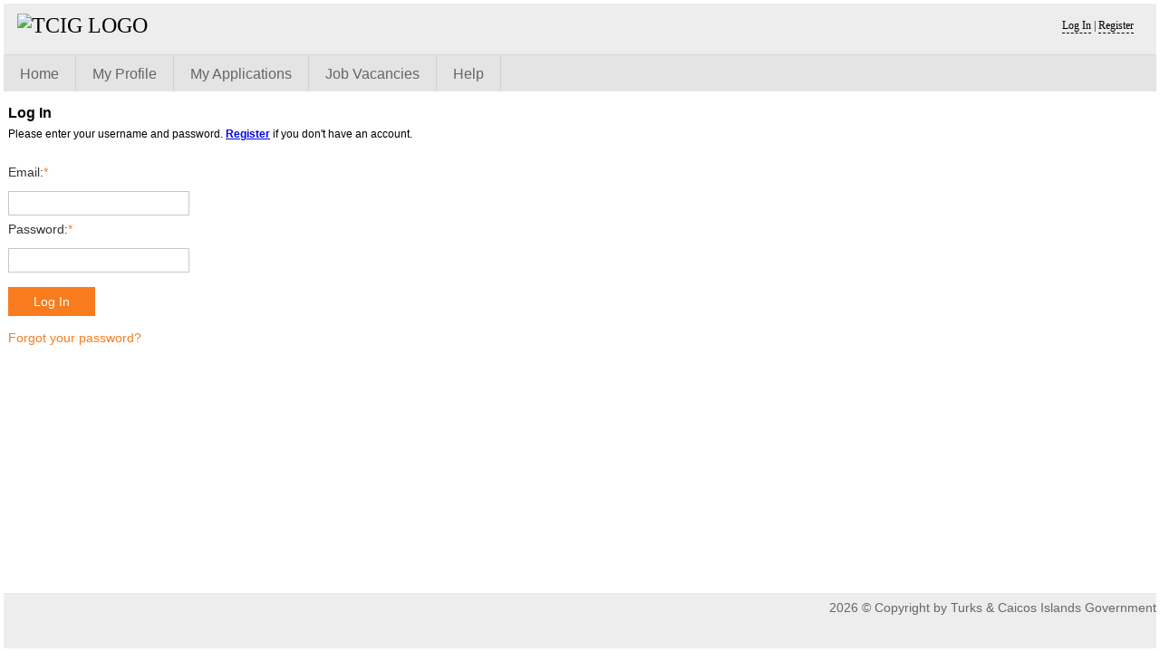

--- FILE ---
content_type: text/html; charset=utf-8
request_url: https://careers.gov.tc/Account/Login.aspx
body_size: 5139
content:



<!DOCTYPE html>
<html xmlns="http://www.w3.org/1999/xhtml">
<head><link rel="stylesheet" href="/DXR.axd?r=0_4970,1_66,1_67,0_4973,1_208,0_4831,1_207,0_4834-5IvBs&p=bfff9564" /><meta charset="UTF-8" /><title>

</title><link rel="stylesheet" type="text/css" href="../Content/Site.css" /></head>
<body id="Body">
    <form method="post" action="./Login.aspx" id="form1">
<div class="aspNetHidden">
<input type="hidden" name="__EVENTTARGET" id="__EVENTTARGET" value="" />
<input type="hidden" name="__EVENTARGUMENT" id="__EVENTARGUMENT" value="" />
<input type="hidden" name="__VIEWSTATE" id="__VIEWSTATE" value="k9muAsP0MiSjROpW89bEz4L9erVLZGiNXvNtmFPhV4zx86E+ZD9Kdca9hpXO3NgDZsCTJp2zCwRase+/pJzJtvR2lIKZVu3EnClmQZO1HlxcVdphVC8iCPl+FsTf/oDwk1gRPcxOFNvkSb/vrE1VavBysxgsSBOXyKMKL6CvkgvionSqvV2RTIO+2GgqevpoGtIuG+NTg/1HNArUHOYmrE31qq+Yj7VHh0OBKwZZnRx6pQZ5w1VJqpcYZ6RFAYuCcHiLMgncBtYxJ2lor909nlt3DtjyOhobxt/RzOCECrfEe4k8jBpEmhP1vQ27pkquZIPuk9TsjWzp8RPNj30kGjBZNrT5Nk36b0nf8Hp8lZwRbjmuKaJTi+O+KSOnzEI4juK5Xz2HiaPQYleUvhQsNO+P7vJS1jZFfzN4ki3/y/s58MXUiqy+BJekoe7SjzIgNj7pXaO5cU/fyt2QRtBIbX2WX7u/MvjkeJaIs92FYLtyGbWCR2rrYyMXz7LrdsglLnVy8bQLEwGQ1wj2hpae+YD7/2uDmZpXTYXPz2RHdgSN/vGdKilpsU79GnasrZEm6Cf529DyP/sHwVhvEY4Nr947ehexDbGr2PT5To9zZ1lMNTNtNgQJRhlO9suT5prnaVtsjbTAfNx0zhjaD3PXf6jEOBT2pusP7JRdbbU1B0b7d7ExP02ks2QQgGFMKWVCillTbO+WD5Vhp7XyKHTWtP5VP70bB2IJJYpniC6Gtd0O3yVoQeMYoKgS/58gia12UgyFonSZdaCHLxnNp/fIln2PnzgmCfJUM0lw82VxtO8c2q1LoddHF3GtxK1pPU4c4D+DScNO9BqTVEmSFjR18T/ARpMxkBmWzM6lXpgkVEEKtQSJLDjeGqsZ4X5rZXmUxOruODcgRvLXmKREzZK4OddaXjNbuFs+X9+TfSzuDfC3NkfN5HgVDd9SLOQM1e7jYIDhWHvgr409JkaWjJJld/5bFJVxmGXmum30FhV+nZfYkLteEYPvgvnEuJ4TS5j8IQfbUntBjPrS3p6nHG02jTc2O6QhBMHGWBGMZW/e/IY+gyMgV8f4GOZAcFHv7YJv9Q1B2Li6GV8BZScd6KnkcCGBdkvLGU8MkexdBU/tdIC7Yik4527SWntfp/Ut1ygYw7rgS+ZIQzZ7iNvKh4QZwUdS1v/iJyz029kUfhMUNiw=" />
</div>

<script type="text/javascript">
//<![CDATA[
var theForm = document.forms['form1'];
if (!theForm) {
    theForm = document.form1;
}
function __doPostBack(eventTarget, eventArgument) {
    if (!theForm.onsubmit || (theForm.onsubmit() != false)) {
        theForm.__EVENTTARGET.value = eventTarget;
        theForm.__EVENTARGUMENT.value = eventArgument;
        theForm.submit();
    }
}
//]]>
</script>


<div class="aspNetHidden">

	<input type="hidden" name="__VIEWSTATEGENERATOR" id="__VIEWSTATEGENERATOR" value="CD85D8D2" />
</div>
    <script id="dxis_1553141697" src="/DXR.axd?r=1_9,1_10,1_253,1_21,1_62,1_11,1_12,1_13,1_49,1_15,1_22,1_31,1_181,1_182,1_180-4IvBs"></script><table class="dxsplControl_Office365" id="ASPxSplitter1" style="border-collapse:separate;">
	<tr>
		<td id="ASPxSplitter1_0" class="dxsplPane_Office365 headerPane" style="border-width:0px;border-bottom-style:Solid;border-bottom-width:1px;vertical-align:top;"><div id="ASPxSplitter1_0_CC" class="dxsplLCC" style="height:1px;width:1px;padding-left:0px;padding-right:0px;padding-top:0px;padding-bottom:0px;">
			
                        <div class="headerTop">
                            <div class="templateTitle">

                                <a href="../" id="ASPxSplitter1_TitleLink">
                                    <img src="logo_gotci.png" alt="TCIG LOGO" width="300" height="70" />
                                </a>
                            </div>
                            <div class="loginControl">
                                
                                        <a href="Login.aspx" id="ASPxSplitter1_HeadLoginView_loginLink">Log In</a>
                                        | 
                                        <a href="Register.aspx" id="ASPxSplitter1_HeadLoginView_registerLink">Register</a>
                                    
                            </div>
                        </div>
                        <div class="headerMenu">
                            
                            <div class="dxmLite_Office365 dxm-ltr">
				<div class="dxm-main dxm-horizontal dxm-noWrap" id="ASPxSplitter1_ASPxMenu1" style="border-width:0px;width:100%;border-top-style:Solid;border-top-width:1px;">
					<ul class="dx dxm-image-l dxm-noImages">
						<li class="dxm-item dxm-noSubMenu"><a class="dxm-content dxm-hasText dx" href="../Default.aspx"><span class="dx-vam dxm-contentText">Home</span></a></li><li class="dxm-separator" style="padding-left:0px;padding-right:0px;"><b></b></li><li class="dxm-item dxm-noSubMenu"><a class="dxm-content dxm-hasText dx" href="../members/profile.aspx"><span class="dx-vam dxm-contentText">My Profile</span></a></li><li class="dxm-separator" style="padding-left:0px;padding-right:0px;"><b></b></li><li class="dxm-item dxm-noSubMenu"><a class="dxm-content dxm-hasText dx" href="../members/member_home.aspx"><span class="dx-vam dxm-contentText">My Applications</span></a></li><li class="dxm-separator" style="padding-left:0px;padding-right:0px;"><b></b></li><li class="dxm-item dxm-noSubMenu"><a class="dxm-content dxm-hasText dx" href="../jobs.aspx"><span class="dx-vam dxm-contentText">Job Vacancies</span></a></li><li class="dxm-separator" style="padding-left:0px;padding-right:0px;"><b></b></li><li class="dxm-item dxm-noSubMenu"><a class="dxm-content dxm-hasText dx" href="../support.aspx"><span class="dx-vam dxm-contentText">Help</span></a></li><li class="dxm-separator" style="padding-left:0px;padding-right:0px;"><b></b></li><li class="dxm-separator dxm-spacing dxm-amis" style="padding-left:0px;padding-right:0px;"><b></b></li><li class="dxm-item dxm-dropDownMode dxm-ami"><div class="dxm-content dxm-hasText">
							<span class="dx-vam dxm-contentText">Item</span>
						</div><div class="dxm-popOut">
							<img class="dxWeb_mAdaptiveMenu_Office365 dxm-pImage" src="/DXR.axd?r=1_87-4IvBs" alt="..." />
						</div></li>
					</ul>
				</div><b class="dx-clear"></b><div id="ASPxSplitter1_ASPxMenu1_DXM5_" style="z-index:20000;display:none;">
					<div class="dxm-shadow dxm-popup dxm-am">
						<ul class="dx dxm-gutter">

						</ul>
					</div>
				</div>
			</div><script id="dxss_1073279427">
<!--
ASPx.AddHoverItems('ASPxSplitter1_ASPxMenu1',[[['dxm-hovered',''],['',''],['DXI0_','DXI1_','DXI2_','DXI3_','DXI4_'],['','T']],[['dxm-hovered','',''],['','',''],['DXI5_'],['','P','T']],[[''],[''],['DXME5_','DXMBC5_']]]);
ASPx.createControl(ASPxClientMenu,'ASPxSplitter1_ASPxMenu1','',{'uniqueID':'ctl00$ctl00$ASPxSplitter1$ASPxMenu1','renderData':{'':[[0],[1],[2],[3],[4],[5]]}},null,null,{'adaptiveModeData':5});

//-->
</script>


                        </div>
                    
		</div></td>
	</tr><tr>
		<td id="ASPxSplitter1_1" class="dxsplPane_Office365 mainContentPane" style="background-color:White;border-width:0px;border-top-style:Solid;border-top-width:0px;border-bottom-style:Solid;border-bottom-width:1px;vertical-align:top;"><div id="ASPxSplitter1_1_CC" class="dxsplLCC" style="height:1px;width:1px;padding-left:0px;padding-right:0px;padding-top:0px;padding-bottom:0px;">
			
                        
<div class="content">

    
    <div class="accountHeader">
        <h2>Log In</h2>
        <p>
        Please enter your username and password. <strong><a href="Register.aspx">Register</a> </strong>if you don't have an account.
        </p>
        
    </div>
    <table id="ASPxSplitter1_Content_MainContent_tbUserName_ET" class="dxeValidDynEditorTable dxeRoot_Office365">
				<tr>
					<td id="ASPxSplitter1_Content_MainContent_tbUserName_CapC" class="dxeCaptionHALSys dxeCaptionVATSys dxeTextEditCTypeSys dxeCLTSys dxeCaptionCell_Office365"><label class="dxeCaption_Office365" for="ASPxSplitter1_Content_MainContent_tbUserName_I">Email:</label><em class="dxeRequiredMark_Office365">*</em></td>
				</tr><tr>
					<td id="ASPxSplitter1_Content_MainContent_tbUserName_CC"><table class="dxeTextBoxSys dxeTextBox_Office365 dxeTextBoxDefaultWidthSys" xmlns:dx="devexpress.web" id="ASPxSplitter1_Content_MainContent_tbUserName" style="width:200px;">
						<tr>
							<td class="dxic" style="width:100%;"><input class="dxeEditArea_Office365 dxeEditAreaSys" id="ASPxSplitter1_Content_MainContent_tbUserName_I" name="ctl00$ctl00$ASPxSplitter1$Content$MainContent$tbUserName" onchange="ASPx.EValueChanged(&#39;ASPxSplitter1_Content_MainContent_tbUserName&#39;)" type="text" /></td>
						</tr>
					</table></td>
				</tr><tr>
					<td id="ASPxSplitter1_Content_MainContent_tbUserName_EC" class="dxeErrorCell_Office365 dxeErrorFrame_Office365 dxeErrorFrameSys dxeErrorCellSys dxeNoBorderTop" style="display:none;white-space:nowrap;">Invalid value</td>
				</tr>
			</table><script id="dxss_2039559389">
<!--
ASPx.createControl(ASPxClientTextBox,'ASPxSplitter1_Content_MainContent_tbUserName','',{'uniqueID':'ctl00$ctl00$ASPxSplitter1$Content$MainContent$tbUserName','captionPosition':'Top','validationGroup':'LoginUserValidationGroup','customValidationEnabled':true,'isValid':true,'errorText':'Invalid value','validationPatterns':[new ASPx.RequiredFieldValidationPattern('User Name is required.')],'isErrorFrameRequired':true,'display':'Dynamic','errorDisplayMode':'t','controlCellStyles':{'cssClass':'dxeErrorFrame_Office365 dxeErrorFrameSys dxeNoBorderBottom dxeControlsCell_Office365','style':''},'errorCellPosition':'Bottom'},null,null,{'decorationStyles':[{'key':'I','className':'dxeInvalid_Office365','cssText':''},{'key':'F','className':'dxeFocused_Office365','cssText':''}]});

//-->
</script>
    <table id="ASPxSplitter1_Content_MainContent_tbPassword_ET" class="dxeValidDynEditorTable dxeRoot_Office365">
				<tr>
					<td id="ASPxSplitter1_Content_MainContent_tbPassword_CapC" class="dxeCaptionHALSys dxeCaptionVATSys dxeTextEditCTypeSys dxeCLTSys dxeCaptionCell_Office365"><label class="dxeCaption_Office365" for="ASPxSplitter1_Content_MainContent_tbPassword_I">Password:</label><em class="dxeRequiredMark_Office365">*</em></td>
				</tr><tr>
					<td id="ASPxSplitter1_Content_MainContent_tbPassword_CC"><table class="dxeTextBoxSys dxeTextBox_Office365 dxeTextBoxDefaultWidthSys" xmlns:dx="devexpress.web" id="ASPxSplitter1_Content_MainContent_tbPassword" style="width:200px;">
						<tr>
							<td class="dxic" style="width:100%;"><input class="dxeEditArea_Office365 dxeEditAreaSys" id="ASPxSplitter1_Content_MainContent_tbPassword_I" name="ctl00$ctl00$ASPxSplitter1$Content$MainContent$tbPassword" onchange="ASPx.EValueChanged(&#39;ASPxSplitter1_Content_MainContent_tbPassword&#39;)" type="password" /></td>
						</tr>
					</table></td>
				</tr><tr>
					<td id="ASPxSplitter1_Content_MainContent_tbPassword_EC" class="dxeErrorCell_Office365 dxeErrorFrame_Office365 dxeErrorFrameSys dxeErrorCellSys dxeNoBorderTop" style="display:none;white-space:nowrap;">Invalid value</td>
				</tr>
			</table><script id="dxss_1865532224">
<!--
ASPx.createControl(ASPxClientTextBox,'ASPxSplitter1_Content_MainContent_tbPassword','',{'uniqueID':'ctl00$ctl00$ASPxSplitter1$Content$MainContent$tbPassword','captionPosition':'Top','validationGroup':'LoginUserValidationGroup','customValidationEnabled':true,'isValid':true,'errorText':'Invalid value','validationPatterns':[new ASPx.RequiredFieldValidationPattern('Password is required.')],'isErrorFrameRequired':true,'display':'Dynamic','errorDisplayMode':'t','controlCellStyles':{'cssClass':'dxeErrorFrame_Office365 dxeErrorFrameSys dxeNoBorderBottom dxeControlsCell_Office365','style':''},'errorCellPosition':'Bottom'},null,null,{'decorationStyles':[{'key':'I','className':'dxeInvalid_Office365','cssText':''},{'key':'F','className':'dxeFocused_Office365','cssText':''}]});

//-->
</script>
    <br />
    <div class="dxbButton_Office365 dxbButtonSys dxbTSys" xmlns:dx="devexpress.web" id="ASPxSplitter1_Content_MainContent_btnLogin" style="-webkit-user-select:none;">
				<div class="dxb">
					<div class="dxb-hbc">
						<input id="ASPxSplitter1_Content_MainContent_btnLogin_I" class="dxb-hb" value="Log In" type="submit" name="ctl00$ctl00$ASPxSplitter1$Content$MainContent$btnLogin" />
					</div><span class="dx-vam">Log In</span>
				</div>
			</div><script id="dxss_1942556751">
<!--
ASPx.AddHoverItems('ASPxSplitter1_Content_MainContent_btnLogin',[[['dxbButtonHover_Office365'],[''],[''],['','TC']]]);
ASPx.AddPressedItems('ASPxSplitter1_Content_MainContent_btnLogin',[[['dxbButtonPressed_Office365'],[''],[''],['','TC']]]);
ASPx.AddSelectedItems('ASPxSplitter1_Content_MainContent_btnLogin',[[['dxbf'],[''],['CD']]]);
ASPx.InitializeSVGSprite();
ASPx.createControl(ASPxClientButton,'ASPxSplitter1_Content_MainContent_btnLogin','',{'autoPostBack':true,'uniqueID':'ctl00$ctl00$ASPxSplitter1$Content$MainContent$btnLogin','serverEvents':['Click'],'validationGroup':'LoginUserValidationGroup'});

//-->
</script>
     &nbsp;&nbsp;
    

    <br />
    <br />
    <a class="dxeHyperlink_Office365" xmlns:dx="devexpress.web" id="ASPxSplitter1_Content_MainContent_ctl00" href="ForgotPassword.aspx">Forgot your password?</a>
    <br />

 

</div>

                    
		</div></td>
	</tr><tr>
		<td id="ASPxSplitter1_2" class="dxsplPane_Office365 footerPane" style="border-width:0px;border-top-style:Solid;border-top-width:0px;vertical-align:top;"><div id="ASPxSplitter1_2_CC" class="dxsplLCC" style="height:1px;width:1px;padding-left:0px;padding-right:0px;padding-top:0px;padding-bottom:0px;">
			
                        <div class="footerMenu">
                            <span class="dxeBase_Office365" id="ASPxSplitter1_ASPxLabel2">2026 &#169; Copyright by Turks &amp; Caicos Islands Government</span>
                        </div>
                    
		</div></td>
	</tr>
</table><div id="ASPxSplitter1_RP" class="dxsplResizingPointer_Office365" style="z-index:29999;display:none;position:absolute;">

</div><script id="dxss_1043365176">
<!--
ASPx.AddHoverItems('ASPxSplitter1',[[['dxsplHSeparatorHover_Office365'],[''],['1_S','2_S'],,[[{'spriteCssClass':'dxWeb_splHSeparatorHover_Office365'}],[{'spriteCssClass':'dxWeb_splHSeparatorHover_Office365'}]],['_CS_Img']]]);
ASPx.AddSelectedItems('ASPxSplitter1',[[['dxsplPaneCollapsed_Office365'],[''],['0','1','2']],[['dxsplHSeparatorCollapsed_Office365'],[''],['0_S','1_S','2_S']]]);
ASPx.FillDocumentElementDXThemeCssClassName("Office365");
ASPx.createControl(ASPxClientSplitter,'ASPxSplitter1','',{'uniqueID':'ctl00$ctl00$ASPxSplitter1','height':'100%','allowResize':false,'showSeparatorImage':true,'defaultMinSize':40,'fullScreen':true},null,null,{'panes':[{'ah':1,'v':1,'n':'Header'},{'smin':375,'v':1,'n':'Content'},{'v':1,'s':60,'st':'px','n':'Footer'}]});

//-->
</script>
    



    
    </form>
</body>
</html>

--- FILE ---
content_type: text/css
request_url: https://careers.gov.tc/DXR.axd?r=0_4970,1_66,1_67,0_4973,1_208,0_4831,1_207,0_4834-5IvBs&p=bfff9564
body_size: 60303
content:

dxSpriteWidth { width : 538 }

.dxctToolbar_Office365 .dxm-hovered .dxWeb_mAdaptiveMenu_Office365, .dxctToolbar_Office365 .dxm-hovered .dxWeb_mHorizontalPopOut_Office365, .dxctToolbar_Office365 .dxWeb_mAdaptiveMenu_Office365, .dxfmControl_Office365 .dxmLite_Office365 .dxm-popupMain .dxm-gutter .dxm-hovered .dxWeb_fmCopyButton_Office365, .dxfmControl_Office365 .dxmLite_Office365 .dxm-popupMain .dxm-gutter .dxm-hovered .dxWeb_fmCreateButton_Office365, .dxfmControl_Office365 .dxmLite_Office365 .dxm-popupMain .dxm-gutter .dxm-hovered .dxWeb_fmDeleteButton_Office365, .dxfmControl_Office365 .dxmLite_Office365 .dxm-popupMain .dxm-gutter .dxm-hovered .dxWeb_fmDwnlButton_Office365, .dxfmControl_Office365 .dxmLite_Office365 .dxm-popupMain .dxm-gutter .dxm-hovered .dxWeb_fmMoveButton_Office365, .dxfmControl_Office365 .dxmLite_Office365 .dxm-popupMain .dxm-gutter .dxm-hovered .dxWeb_fmRefreshButton_Office365, .dxfmControl_Office365 .dxmLite_Office365 .dxm-popupMain .dxm-gutter .dxm-hovered .dxWeb_fmRenameButton_Office365, .dxfmControl_Office365 .dxmLite_Office365 .dxm-popupMain .dxm-gutter .dxm-hovered .dxWeb_fmUplButton_Office365, .dxfm-file .dxWeb_edtCheckBoxChecked_Office365, .dxfm-file .dxWeb_edtCheckBoxUnchecked_Office365, .dxgvFocusedRow_Office365 .dxWeb_edtCheckBoxChecked_Office365, .dxgvFocusedRow_Office365 .dxWeb_edtCheckBoxGrayed_Office365, .dxgvFocusedRow_Office365 .dxWeb_edtCheckBoxUnchecked_Office365, .dxigControl_Office365.dxTouchUI .dxWeb_igCloseButton_Office365, .dxigControl_Office365.dxTouchUI .dxWeb_igPauseButton_Office365, .dxigControl_Office365.dxTouchUI .dxWeb_igPlayButton_Office365, .dxis-nextBtnHorWrapperHover .dxWeb_isNextPageBtnHor_Office365, .dxis-nextBtnHorWrapperPressed .dxWeb_isNextPageBtnHor_Office365, .dxis-nextBtnVertWrapperHover .dxWeb_isNextPageBtnVert_Office365, .dxis-nextBtnVertWrapperPressed .dxWeb_isNextPageBtnVert_Office365, .dxis-prevBtnHorWrapperHover .dxWeb_isPrevPageBtnHor_Office365, .dxis-prevBtnHorWrapperPressed .dxWeb_isPrevPageBtnHor_Office365, .dxis-prevBtnVertWrapperHover .dxWeb_isPrevPageBtnVert_Office365, .dxis-prevBtnVertWrapperPressed .dxWeb_isPrevPageBtnVert_Office365, .dxm-checked .dxWeb_mHorizontalPopOut_Office365, .dxm-checked .dxWeb_mVerticalPopOut_Office365, .dxm-checked .dxWeb_mVerticalPopOutRtl_Office365, .dxm-checked.dxm-hovered .dxWeb_mHorizontalPopOut_Office365, .dxm-checked.dxm-hovered .dxWeb_mSubMenuItemChecked_Office365, .dxm-checked.dxm-hovered .dxWeb_mVerticalPopOut_Office365, .dxm-checked.dxm-hovered .dxWeb_mVerticalPopOutRtl_Office365, .dxm-disabled .dxWeb_mHorizontalPopOut_Office365, .dxm-disabled .dxWeb_mVerticalPopOut_Office365, .dxm-disabled .dxWeb_mVerticalPopOutRtl_Office365, .dxm-hovered .dxWeb_fmCopyButton_Office365, .dxm-hovered .dxWeb_fmCreateButton_Office365, .dxm-hovered .dxWeb_fmDeleteButton_Office365, .dxm-hovered .dxWeb_fmDwnlButton_Office365, .dxm-hovered .dxWeb_fmMoveButton_Office365, .dxm-hovered .dxWeb_fmRefreshButton_Office365, .dxm-hovered .dxWeb_fmRenameButton_Office365, .dxm-hovered .dxWeb_fmUplButton_Office365, .dxm-hovered .dxWeb_mAdaptiveMenu_Office365, .dxm-hovered .dxWeb_mHorizontalPopOut_Office365, .dxm-hovered .dxWeb_mVerticalPopOut_Office365, .dxm-hovered .dxWeb_mVerticalPopOutRtl_Office365, .dxmLite_Office365 .dxm-left .dxm-back-icon, .dxm-scrollBtnHovered .dxWeb_mScrollDown_Office365, .dxm-scrollBtnHovered .dxWeb_mScrollUp_Office365, .dxm-scrollBtnPressed .dxWeb_mScrollDown_Office365, .dxm-scrollBtnPressed .dxWeb_mScrollUp_Office365, .dxm-selected .dxWeb_mHorizontalPopOut_Office365, .dxm-selected .dxWeb_mSubMenuItemChecked_Office365, .dxm-selected .dxWeb_mVerticalPopOut_Office365, .dxm-selected .dxWeb_mVerticalPopOutRtl_Office365, .dxm-selected.dxm-hovered .dxWeb_mHorizontalPopOut_Office365, .dxm-selected.dxm-hovered .dxWeb_mVerticalPopOut_Office365, .dxm-selected.dxm-hovered .dxWeb_mVerticalPopOutRtl_Office365, .dxpc-collapseBtnChecked .dxWeb_pcCollapseButton_Office365, .dxpc-maximizeBtnChecked .dxWeb_pcMaximizeButton_Office365, .dxpc-pinBtnChecked .dxWeb_pcPinButton_Office365, .dxp-hoverButton .dxWeb_pAll_Office365, .dxp-hoverButton .dxWeb_pFirst_Office365, .dxp-hoverButton .dxWeb_pLast_Office365, .dxp-hoverButton .dxWeb_pNext_Office365, .dxp-hoverButton .dxWeb_pPrev_Office365, .dxp-hoverDropDownButton .dxWeb_pPopOut_Office365, .dxpnl-btnHover .dxWeb_pnlExpand_Office365, .dxpnl-btnHover .dxWeb_pnlExpandArrowBottom_Office365, .dxpnl-btnHover .dxWeb_pnlExpandArrowLeft_Office365, .dxpnl-btnHover .dxWeb_pnlExpandArrowRight_Office365, .dxpnl-btnHover .dxWeb_pnlExpandArrowTop_Office365, .dxpnl-btnPressed .dxWeb_pnlExpand_Office365, .dxpnl-btnPressed .dxWeb_pnlExpandArrowBottom_Office365, .dxpnl-btnPressed .dxWeb_pnlExpandArrowLeft_Office365, .dxpnl-btnPressed .dxWeb_pnlExpandArrowRight_Office365, .dxpnl-btnPressed .dxWeb_pnlExpandArrowTop_Office365, .dxpnl-btnSelected .dxWeb_pnlExpand_Office365, .dxpnl-btnSelected .dxWeb_pnlExpandArrowBottom_Office365, .dxpnl-btnSelected .dxWeb_pnlExpandArrowLeft_Office365, .dxpnl-btnSelected .dxWeb_pnlExpandArrowRight_Office365, .dxpnl-btnSelected .dxWeb_pnlExpandArrowTop_Office365, .dxpnl-btnSelected.dxpnl-btnHover .dxWeb_pnlExpand_Office365, .dxpnl-btnSelected.dxpnl-btnHover .dxWeb_pnlExpandArrowBottom_Office365, .dxpnl-btnSelected.dxpnl-btnHover .dxWeb_pnlExpandArrowLeft_Office365, .dxpnl-btnSelected.dxpnl-btnHover .dxWeb_pnlExpandArrowRight_Office365, .dxpnl-btnSelected.dxpnl-btnHover .dxWeb_pnlExpandArrowTop_Office365, .dxpnl-btnSelected.dxpnl-btnPressed .dxWeb_pnlExpand_Office365, .dxpnl-btnSelected.dxpnl-btnPressed .dxWeb_pnlExpandArrowBottom_Office365, .dxpnl-btnSelected.dxpnl-btnPressed .dxWeb_pnlExpandArrowLeft_Office365, .dxpnl-btnSelected.dxpnl-btnPressed .dxWeb_pnlExpandArrowRight_Office365, .dxpnl-btnSelected.dxpnl-btnPressed .dxWeb_pnlExpandArrowTop_Office365, .dxp-pressedDropDownButton .dxWeb_pPopOut_Office365, .dxr-glrBtnPressed .dxWeb_rGlrDown_Office365, .dxr-glrBtnPressed .dxWeb_rGlrPopOut_Office365, .dxr-glrBtnPressed .dxWeb_rGlrUp_Office365, .dxr-grExpBtnHover .dxWeb_rPopOut_Office365, .dxr-grExpBtnPressed .dxWeb_rPopOut_Office365, .dxr-itemDisabled .dxWeb_rPopOut_Office365, .dxr-itemHover .dxWeb_rPopOut_Office365, .dxr-itemPressed .dxWeb_rPopOut_Office365, .dxr-minBtnHover .dxWeb_rPinBtn_Office365, .dxrp-collapseBtnHover .dxWeb_rpCollapseButton_Office365, .dxrp-collapseBtnPressed .dxWeb_rpCollapseButton_Office365, .dxrpCollapsed .dxrp-collapseBtnHover .dxWeb_rpCollapseButton_Office365, .dxrpCollapsed .dxrp-collapseBtnPressed .dxWeb_rpCollapseButton_Office365, .dxrpCollapsed .dxWeb_rpCollapseButton_Office365, .dxtlFocusedNode_Office365 .dxWeb_edtCheckBoxChecked_Office365, .dxtlFocusedNode_Office365 .dxWeb_edtCheckBoxGrayed_Office365, .dxtlFocusedNode_Office365 .dxWeb_edtCheckBoxUnchecked_Office365, .dxtv-ndSel .dxWeb_edtCheckBoxChecked_Office365, .dxtv-ndSel .dxWeb_edtCheckBoxGrayed_Office365, .dxtv-ndSel .dxWeb_edtCheckBoxUnchecked_Office365, .dxtv-ndSel .dxWeb_fmFolder_Office365, .dxtv-ndSel .dxWeb_fmFolderLocked_Office365, .dxWeb_edtCheckBoxChecked_Office365, .dxWeb_edtCheckBoxCheckedDisabled_Office365, .dxWeb_edtCheckBoxGrayed_Office365, .dxWeb_edtCheckBoxGrayedDisabled_Office365, .dxWeb_edtCheckBoxUnchecked_Office365, .dxWeb_edtCheckBoxUncheckedDisabled_Office365, .dxWeb_fabCloseActions_Office365, .dxWeb_fabCreate_Office365, .dxWeb_fabExpandActions_Office365, .dxWeb_fmBreadCrumbsSeparatorArrow_Office365, .dxWeb_fmBreadCrumbsUpButton_Office365, .dxWeb_fmBreadCrumbsUpButtonDisabled_Office365, .dxWeb_fmBreadCrumbsUpButtonHover_Office365, .dxWeb_fmCopyButton_Office365, .dxWeb_fmCopyButtonDisabled_Office365, .dxWeb_fmCreateButton_Office365, .dxWeb_fmCreateButtonDisabled_Office365, .dxWeb_fmDeleteButton_Office365, .dxWeb_fmDeleteButtonDisabled_Office365, .dxWeb_fmDwnlButton_Office365, .dxWeb_fmDwnlButtonDisabled_Office365, .dxWeb_fmExpandFolderContBtn_Office365, .dxWeb_fmFolder_Office365, .dxWeb_fmFolderLocked_Office365, .dxWeb_fmMoveButton_Office365, .dxWeb_fmMoveButtonDisabled_Office365, .dxWeb_fmRefreshButton_Office365, .dxWeb_fmRefreshButtonDisabled_Office365, .dxWeb_fmRenameButton_Office365, .dxWeb_fmRenameButtonDisabled_Office365, .dxWeb_fmUplButton_Office365, .dxWeb_fmUplButtonDisabled_Office365, .dxWeb_igCloseButton_Office365, .dxWeb_igNavigationBarMarker_Office365, .dxWeb_igNextButton_Office365, .dxWeb_igNextButtonDisabled_Office365, .dxWeb_igNextButtonHover_Office365, .dxWeb_igNextButtonPressed_Office365, .dxWeb_igPauseButton_Office365, .dxWeb_igPlayButton_Office365, .dxWeb_igPrevButton_Office365, .dxWeb_igPrevButtonDisabled_Office365, .dxWeb_igPrevButtonHover_Office365, .dxWeb_igPrevButtonPressed_Office365, .dxWeb_isDot_Office365, .dxWeb_isDotDisabled_Office365, .dxWeb_isDotSelected_Office365, .dxWeb_isNextBtnHor_Office365, .dxWeb_isNextBtnHor_Office365.dxWeb_isNextBtnHorHover_Office365, .dxWeb_isNextBtnHor_Office365.dxWeb_isNextBtnHorPressed_Office365, .dxWeb_isNextBtnHorDisabled_Office365, .dxWeb_isNextBtnVert_Office365, .dxWeb_isNextBtnVert_Office365.dxWeb_isNextBtnVertHover_Office365, .dxWeb_isNextBtnVert_Office365.dxWeb_isNextBtnVertPressed_Office365, .dxWeb_isNextBtnVertDisabled_Office365, .dxWeb_isNextPageBtnHor_Office365, .dxWeb_isNextPageBtnHorDisabled_Office365, .dxWeb_isNextPageBtnHorOutside_Office365, .dxWeb_isNextPageBtnHorOutside_Office365.dxWeb_isNextPageBtnHorOutsideHover_Office365, .dxWeb_isNextPageBtnHorOutside_Office365.dxWeb_isNextPageBtnHorOutsidePressed_Office365, .dxWeb_isNextPageBtnHorOutsideDisabled_Office365, .dxWeb_isNextPageBtnVert_Office365, .dxWeb_isNextPageBtnVertDisabled_Office365, .dxWeb_isNextPageBtnVertOutside_Office365, .dxWeb_isNextPageBtnVertOutside_Office365.dxWeb_isNextPageBtnVertOutsideHover_Office365, .dxWeb_isNextPageBtnVertOutside_Office365.dxWeb_isNextPageBtnVertOutsidePressed_Office365, .dxWeb_isNextPageBtnVertOutsideDisabled_Office365, .dxWeb_isPauseBtn_Office365, .dxWeb_isPlayBtn_Office365, .dxWeb_isPrevBtnHor_Office365, .dxWeb_isPrevBtnHor_Office365.dxWeb_isPrevBtnHorHover_Office365, .dxWeb_isPrevBtnHor_Office365.dxWeb_isPrevBtnHorPressed_Office365, .dxWeb_isPrevBtnHorDisabled_Office365, .dxWeb_isPrevBtnVert_Office365, .dxWeb_isPrevBtnVert_Office365.dxWeb_isPrevBtnVertHover_Office365, .dxWeb_isPrevBtnVert_Office365.dxWeb_isPrevBtnVertPressed_Office365, .dxWeb_isPrevBtnVertDisabled_Office365, .dxWeb_isPrevPageBtnHor_Office365, .dxWeb_isPrevPageBtnHorDisabled_Office365, .dxWeb_isPrevPageBtnHorOutside_Office365, .dxWeb_isPrevPageBtnHorOutside_Office365.dxWeb_isPrevPageBtnHorOutsideHover_Office365, .dxWeb_isPrevPageBtnHorOutside_Office365.dxWeb_isPrevPageBtnHorOutsidePressed_Office365, .dxWeb_isPrevPageBtnHorOutsideDisabled_Office365, .dxWeb_isPrevPageBtnVert_Office365, .dxWeb_isPrevPageBtnVertDisabled_Office365, .dxWeb_isPrevPageBtnVertOutside_Office365, .dxWeb_isPrevPageBtnVertOutside_Office365.dxWeb_isPrevPageBtnVertOutsideHover_Office365, .dxWeb_isPrevPageBtnVertOutside_Office365.dxWeb_isPrevPageBtnVertOutsidePressed_Office365, .dxWeb_isPrevPageBtnVertOutsideDisabled_Office365, .dxWeb_izEWCloseButton_Office365, .dxWeb_izHint_Office365, .dxWeb_mAdaptiveMenu_Office365, .dxWeb_mHorizontalPopOut_Office365, .dxWeb_mScrollDown_Office365, .dxWeb_mScrollUp_Office365, .dxWeb_mSubMenuItem_Office365, .dxWeb_mSubMenuItemChecked_Office365, .dxWeb_mVerticalPopOut_Office365, .dxWeb_mVerticalPopOutRtl_Office365, .dxWeb_nbCollapse_Office365, .dxWeb_nbExpand_Office365, .dxWeb_pAll_Office365, .dxWeb_pAllDisabled_Office365, .dxWeb_pcCloseButton_Office365, .dxWeb_pcCollapseButton_Office365, .dxWeb_pcExpandButton_Office365, .dxWeb_pcMaximizeButton_Office365, .dxWeb_pcPinButton_Office365, .dxWeb_pcRefreshButton_Office365, .dxWeb_pcSizeGrip_Office365, .dxWeb_pcSizeGripRtl_Office365, .dxWeb_pFirst_Office365, .dxWeb_pFirstDisabled_Office365, .dxWeb_pLast_Office365, .dxWeb_pLastDisabled_Office365, .dxWeb_pNext_Office365, .dxWeb_pNextDisabled_Office365, .dxWeb_pnlExpand_Office365, .dxWeb_pnlExpandArrowBottom_Office365, .dxWeb_pnlExpandArrowLeft_Office365, .dxWeb_pnlExpandArrowRight_Office365, .dxWeb_pnlExpandArrowTop_Office365, .dxWeb_pPopOut_Office365, .dxWeb_pPopOutDisabled_Office365, .dxWeb_pPrev_Office365, .dxWeb_pPrevDisabled_Office365, .dxWeb_rDialogBoxLauncher_Office365, .dxWeb_rDialogBoxLauncherDisabled_Office365, .dxWeb_rDialogBoxLauncherHover_Office365, .dxWeb_rDialogBoxLauncherPressed_Office365, .dxWeb_rGlrDown_Office365, .dxWeb_rGlrDownDisabled_Office365, .dxWeb_rGlrDownHover_Office365, .dxWeb_rGlrPopOut_Office365, .dxWeb_rGlrPopOutDisabled_Office365, .dxWeb_rGlrPopOutHover_Office365, .dxWeb_rGlrUp_Office365, .dxWeb_rGlrUpDisabled_Office365, .dxWeb_rGlrUpHover_Office365, .dxWeb_rMinBtn_Office365, .dxWeb_rMinBtn_Office365.dxWeb_rMinBtnHover_Office365, .dxWeb_rMinBtn_Office365.dxWeb_rMinBtnPressed_Office365, .dxWeb_rMinBtnChecked_Office365.dxWeb_rMinBtn_Office365, .dxWeb_rMinBtnChecked_Office365.dxWeb_rMinBtnDisabled_Office365, .dxWeb_rMinBtnChecked_Office365.dxWeb_rMinBtnHover_Office365, .dxWeb_rMinBtnChecked_Office365.dxWeb_rMinBtnPressed_Office365, .dxWeb_rMinBtnDisabled_Office365, .dxWeb_rpCollapseButton_Office365, .dxWeb_rPinBtn_Office365, .dxWeb_rPopOut_Office365, .dxWeb_splHCollapseBackwardButton_Office365, .dxWeb_splHCollapseBackwardButtonHover_Office365, .dxWeb_splHCollapseForwardButton_Office365, .dxWeb_splHCollapseForwardButtonHover_Office365, .dxWeb_splHSeparator_Office365, .dxWeb_splHSeparatorHover_Office365, .dxWeb_splVCollapseBackwardButton_Office365, .dxWeb_splVCollapseBackwardButtonHover_Office365, .dxWeb_splVCollapseForwardButton_Office365, .dxWeb_splVCollapseForwardButtonHover_Office365, .dxWeb_splVSeparator_Office365, .dxWeb_splVSeparatorHover_Office365, .dxWeb_tcScrollLeft_Office365, .dxWeb_tcScrollLeftDisabled_Office365, .dxWeb_tcScrollLeftHover_Office365, .dxWeb_tcScrollLeftPressed_Office365, .dxWeb_tcScrollRight_Office365, .dxWeb_tcScrollRightDisabled_Office365, .dxWeb_tcScrollRightHover_Office365, .dxWeb_tcScrollRightPressed_Office365, .dxWeb_tvColBtn_Office365, .dxWeb_tvColBtnRtl_Office365, .dxWeb_tvExpBtn_Office365, .dxWeb_tvExpBtnRtl_Office365, .dxWeb_ucClearButton_Office365, .dxWeb_ucClearButtonDisabled_Office365, div.dxfm-fileF .dxWeb_edtCheckBoxChecked_Office365, div.dxfm-fileF .dxWeb_edtCheckBoxUnchecked_Office365, div.dxfm-fileF.dxfm-file.dxfm-fileSA .dxWeb_edtCheckBoxChecked_Office365, div.dxfm-fileF.dxfm-file.dxfm-fileSI .dxWeb_edtCheckBoxChecked_Office365, div.dxfm-fileH.dxfm-file.dxfm-fileSA .dxWeb_edtCheckBoxChecked_Office365, div.dxfm-fileH.dxfm-file.dxfm-fileSI .dxWeb_edtCheckBoxChecked_Office365, div.dxfm-fileSA.dxfm-file .dxWeb_edtCheckBoxChecked_Office365 { background-image: url('/DXR.axd?r=0_4972-5IvBs&p=bfff9564'); background-repeat: no-repeat; background-color: transparent } 
.dxctToolbar_Office365 .dxm-hovered .dxWeb_mAdaptiveMenu_Office365 { background-position: -468px -188px; background-size: 538px auto; width: 16px; height: 16px } 
.dxctToolbar_Office365 .dxm-hovered .dxWeb_mHorizontalPopOut_Office365 { background-position: -450px -166px; background-size: 538px auto; width: 16px; height: 16px } 
.dxctToolbar_Office365 .dxWeb_mAdaptiveMenu_Office365 { background-position: -450px -188px; background-size: 538px auto; width: 16px; height: 16px } 
.dxfmControl_Office365 .dxmLite_Office365 .dxm-popupMain .dxm-gutter .dxm-hovered .dxWeb_fmCopyButton_Office365 { background-position: -156px -140px; background-size: 538px auto; width: 24px; height: 24px } 
.dxfmControl_Office365 .dxmLite_Office365 .dxm-popupMain .dxm-gutter .dxm-hovered .dxWeb_fmCreateButton_Office365 { background-position: -364px -114px; background-size: 538px auto; width: 24px; height: 24px } 
.dxfmControl_Office365 .dxmLite_Office365 .dxm-popupMain .dxm-gutter .dxm-hovered .dxWeb_fmDeleteButton_Office365 { background-position: -52px -114px; background-size: 538px auto; width: 24px; height: 24px } 
.dxfmControl_Office365 .dxmLite_Office365 .dxm-popupMain .dxm-gutter .dxm-hovered .dxWeb_fmDwnlButton_Office365 { background-position: -130px -140px; background-size: 538px auto; width: 24px; height: 24px } 
.dxfmControl_Office365 .dxmLite_Office365 .dxm-popupMain .dxm-gutter .dxm-hovered .dxWeb_fmMoveButton_Office365 { background-position: -208px -114px; background-size: 538px auto; width: 24px; height: 24px } 
.dxfmControl_Office365 .dxmLite_Office365 .dxm-popupMain .dxm-gutter .dxm-hovered .dxWeb_fmRefreshButton_Office365 { background-position: -416px -114px; background-size: 538px auto; width: 24px; height: 24px } 
.dxfmControl_Office365 .dxmLite_Office365 .dxm-popupMain .dxm-gutter .dxm-hovered .dxWeb_fmRenameButton_Office365 { background-position: -208px -140px; background-size: 538px auto; width: 24px; height: 24px } 
.dxfmControl_Office365 .dxmLite_Office365 .dxm-popupMain .dxm-gutter .dxm-hovered .dxWeb_fmUplButton_Office365 { background-position: -286px -114px; background-size: 538px auto; width: 24px; height: 24px } 
.dxfm-file .dxWeb_edtCheckBoxChecked_Office365 { background-position: -148px -206px; background-size: 538px auto; width: 14px; height: 14px } 
.dxfm-file .dxWeb_edtCheckBoxUnchecked_Office365 { background-position: -260px -206px; background-size: 538px auto; width: 14px; height: 14px } 
.dxgvFocusedRow_Office365 .dxWeb_edtCheckBoxChecked_Office365 { background-position: -292px -206px; background-size: 538px auto; width: 14px; height: 14px } 
.dxgvFocusedRow_Office365 .dxWeb_edtCheckBoxGrayed_Office365 { background-position: -516px -206px; background-size: 538px auto; width: 14px; height: 14px } 
.dxgvFocusedRow_Office365 .dxWeb_edtCheckBoxUnchecked_Office365 { background-position: -320px -224px; background-size: 538px auto; width: 14px; height: 14px } 
.dxigControl_Office365.dxTouchUI .dxWeb_igCloseButton_Office365 { background-position: -460px -140px; background-size: 538px auto; width: 20px; height: 20px } 
.dxigControl_Office365.dxTouchUI .dxWeb_igPauseButton_Office365 { background-position: -394px -140px; background-size: 538px auto; width: 20px; height: 20px } 
.dxigControl_Office365.dxTouchUI .dxWeb_igPlayButton_Office365 { background-position: -482px -140px; background-size: 538px auto; width: 20px; height: 20px } 
.dxis-nextBtnHorWrapperHover .dxWeb_isNextPageBtnHor_Office365 { background-position: 0px -240px; background-size: 538px auto; width: 12px; height: 12px } 
.dxis-nextBtnHorWrapperPressed .dxWeb_isNextPageBtnHor_Office365 { background-position: -479px -224px; background-size: 538px auto; width: 12px; height: 12px } 
.dxis-nextBtnVertWrapperHover .dxWeb_isNextPageBtnVert_Office365 { background-position: -406px -240px; background-size: 538px auto; width: 12px; height: 12px } 
.dxis-nextBtnVertWrapperPressed .dxWeb_isNextPageBtnVert_Office365 { background-position: -364px -240px; background-size: 538px auto; width: 12px; height: 12px } 
.dxis-prevBtnHorWrapperHover .dxWeb_isPrevPageBtnHor_Office365 { background-position: -70px -240px; background-size: 538px auto; width: 12px; height: 12px } 
.dxis-prevBtnHorWrapperPressed .dxWeb_isPrevPageBtnHor_Office365 { background-position: -350px -240px; background-size: 538px auto; width: 12px; height: 12px } 
.dxis-prevBtnVertWrapperHover .dxWeb_isPrevPageBtnVert_Office365 { background-position: -493px -224px; background-size: 538px auto; width: 12px; height: 12px } 
.dxis-prevBtnVertWrapperPressed .dxWeb_isPrevPageBtnVert_Office365 { background-position: -336px -240px; background-size: 538px auto; width: 12px; height: 12px } 
.dxm-checked .dxWeb_mHorizontalPopOut_Office365 { background-position: -432px -166px; background-size: 538px auto; width: 16px; height: 16px } 
.dxm-checked .dxWeb_mVerticalPopOut_Office365 { background-position: -388px -206px; background-size: 538px auto; width: 14px; height: 14px } 
.dxm-checked .dxWeb_mVerticalPopOutRtl_Office365 { background-position: -468px -206px; background-size: 538px auto; width: 14px; height: 14px } 
.dxm-checked.dxm-hovered .dxWeb_mHorizontalPopOut_Office365 { background-position: -468px -166px; background-size: 538px auto; width: 16px; height: 16px } 
.dxm-checked.dxm-hovered .dxWeb_mSubMenuItemChecked_Office365 { background-position: -124px -166px; background-size: 538px auto; width: 18px; height: 18px } 
.dxm-checked.dxm-hovered .dxWeb_mVerticalPopOut_Office365 { background-position: -132px -206px; background-size: 538px auto; width: 14px; height: 14px } 
.dxm-checked.dxm-hovered .dxWeb_mVerticalPopOutRtl_Office365 { background-position: -100px -206px; background-size: 538px auto; width: 14px; height: 14px } 
.dxm-disabled .dxWeb_mHorizontalPopOut_Office365 { background-position: 0px -188px; background-size: 538px auto; width: 16px; height: 16px } 
.dxm-disabled .dxWeb_mVerticalPopOut_Office365 { background-position: -484px -206px; background-size: 538px auto; width: 14px; height: 14px } 
.dxm-disabled .dxWeb_mVerticalPopOutRtl_Office365 { background-position: -68px -206px; background-size: 538px auto; width: 14px; height: 14px } 
.dxm-hovered .dxWeb_fmCopyButton_Office365 { background-position: 0px -114px; background-size: 538px auto; width: 24px; height: 24px } 
.dxm-hovered .dxWeb_fmCreateButton_Office365 { background-position: -390px -114px; background-size: 538px auto; width: 24px; height: 24px } 
.dxm-hovered .dxWeb_fmDeleteButton_Office365 { background-position: -508px -76px; background-size: 538px auto; width: 24px; height: 24px } 
.dxm-hovered .dxWeb_fmDwnlButton_Office365 { background-position: -482px -76px; background-size: 538px auto; width: 24px; height: 24px } 
.dxm-hovered .dxWeb_fmMoveButton_Office365 { background-position: -182px -140px; background-size: 538px auto; width: 24px; height: 24px } 
.dxm-hovered .dxWeb_fmRefreshButton_Office365 { background-position: -338px -114px; background-size: 538px auto; width: 24px; height: 24px } 
.dxm-hovered .dxWeb_fmRenameButton_Office365 { background-position: -468px -114px; background-size: 538px auto; width: 24px; height: 24px } 
.dxm-hovered .dxWeb_fmUplButton_Office365 { background-position: -78px -140px; background-size: 538px auto; width: 24px; height: 24px } 
.dxm-hovered .dxWeb_mAdaptiveMenu_Office365 { background-position: -324px -166px; background-size: 538px auto; width: 16px; height: 16px } 
.dxm-hovered .dxWeb_mHorizontalPopOut_Office365 { background-position: -162px -166px; background-size: 538px auto; width: 16px; height: 16px } 
.dxm-hovered .dxWeb_mVerticalPopOut_Office365 { background-position: -500px -206px; background-size: 538px auto; width: 14px; height: 14px } 
.dxm-hovered .dxWeb_mVerticalPopOutRtl_Office365 { background-position: -244px -206px; background-size: 538px auto; width: 14px; height: 14px } 
.dxmLite_Office365 .dxm-left .dxm-back-icon { background-position: -464px -224px; background-size: 538px auto; width: 13px; height: 13px } 
.dxm-scrollBtnHovered .dxWeb_mScrollDown_Office365 { background-position: -46px -254px; background-size: 538px auto; width: 9px; height: 9px } 
.dxm-scrollBtnHovered .dxWeb_mScrollUp_Office365 { background-position: -68px -254px; background-size: 538px auto; width: 9px; height: 9px } 
.dxm-scrollBtnPressed .dxWeb_mScrollDown_Office365 { background-position: -57px -254px; background-size: 538px auto; width: 9px; height: 9px } 
.dxm-scrollBtnPressed .dxWeb_mScrollUp_Office365 { background-position: -24px -254px; background-size: 538px auto; width: 9px; height: 9px } 
.dxm-selected .dxWeb_mHorizontalPopOut_Office365 { background-position: -216px -188px; background-size: 538px auto; width: 16px; height: 16px } 
.dxm-selected .dxWeb_mSubMenuItemChecked_Office365 { background-position: -36px -206px; background-size: 538px auto; width: 14px; height: 14px } 
.dxm-selected .dxWeb_mVerticalPopOut_Office365 { background-position: -522px -188px; background-size: 538px auto; width: 14px; height: 14px } 
.dxm-selected .dxWeb_mVerticalPopOutRtl_Office365 { background-position: -448px -224px; background-size: 538px auto; width: 14px; height: 14px } 
.dxm-selected.dxm-hovered .dxWeb_mHorizontalPopOut_Office365 { background-position: -216px -166px; background-size: 538px auto; width: 16px; height: 16px } 
.dxm-selected.dxm-hovered .dxWeb_mVerticalPopOut_Office365 { background-position: -16px -224px; background-size: 538px auto; width: 14px; height: 14px } 
.dxm-selected.dxm-hovered .dxWeb_mVerticalPopOutRtl_Office365 { background-position: -384px -224px; background-size: 538px auto; width: 14px; height: 14px } 
.dxpc-collapseBtnChecked .dxWeb_pcCollapseButton_Office365 { background-position: -234px -188px; background-size: 538px auto; width: 16px; height: 16px } 
.dxpc-maximizeBtnChecked .dxWeb_pcMaximizeButton_Office365 { background-position: -270px -166px; background-size: 538px auto; width: 16px; height: 16px } 
.dxpc-pinBtnChecked .dxWeb_pcPinButton_Office365 { background-position: -112px -224px; background-size: 538px auto; width: 14px; height: 14px } 
.dxp-hoverButton .dxWeb_pAll_Office365 { background-position: -526px -154px; background-size: 538px auto; width: 10px; height: 10px } 
.dxp-hoverButton .dxWeb_pFirst_Office365 { background-position: -208px -224px; background-size: 538px auto; width: 14px; height: 14px } 
.dxp-hoverButton .dxWeb_pLast_Office365 { background-position: -64px -224px; background-size: 538px auto; width: 14px; height: 14px } 
.dxp-hoverButton .dxWeb_pNext_Office365 { background-position: -48px -224px; background-size: 538px auto; width: 14px; height: 14px } 
.dxp-hoverButton .dxWeb_pPrev_Office365 { background-position: -432px -224px; background-size: 538px auto; width: 14px; height: 14px } 
.dxp-hoverDropDownButton .dxWeb_pPopOut_Office365 { background-position: -466px -102px; background-size: 538px auto; width: 10px; height: 10px } 
.dxpnl-btnHover .dxWeb_pnlExpand_Office365 { background-position: 0px -206px; background-size: 538px auto; width: 16px; height: 16px } 
.dxpnl-btnHover .dxWeb_pnlExpandArrowBottom_Office365 { background-position: -378px -188px; background-size: 538px auto; width: 16px; height: 16px } 
.dxpnl-btnHover .dxWeb_pnlExpandArrowLeft_Office365 { background-position: -180px -188px; background-size: 538px auto; width: 16px; height: 16px } 
.dxpnl-btnHover .dxWeb_pnlExpandArrowRight_Office365 { background-position: -198px -166px; background-size: 538px auto; width: 16px; height: 16px } 
.dxpnl-btnHover .dxWeb_pnlExpandArrowTop_Office365 { background-position: -306px -166px; background-size: 538px auto; width: 16px; height: 16px } 
.dxpnl-btnPressed .dxWeb_pnlExpand_Office365 { background-position: -144px -166px; background-size: 538px auto; width: 16px; height: 16px } 
.dxpnl-btnPressed .dxWeb_pnlExpandArrowBottom_Office365 { background-position: -414px -188px; background-size: 538px auto; width: 16px; height: 16px } 
.dxpnl-btnPressed .dxWeb_pnlExpandArrowLeft_Office365 { background-position: -198px -188px; background-size: 538px auto; width: 16px; height: 16px } 
.dxpnl-btnPressed .dxWeb_pnlExpandArrowRight_Office365 { background-position: -90px -188px; background-size: 538px auto; width: 16px; height: 16px } 
.dxpnl-btnPressed .dxWeb_pnlExpandArrowTop_Office365 { background-position: -288px -166px; background-size: 538px auto; width: 16px; height: 16px } 
.dxpnl-btnSelected .dxWeb_pnlExpand_Office365 { background-position: -504px -166px; background-size: 538px auto; width: 16px; height: 16px } 
.dxpnl-btnSelected .dxWeb_pnlExpandArrowBottom_Office365 { background-position: -486px -166px; background-size: 538px auto; width: 16px; height: 16px } 
.dxpnl-btnSelected .dxWeb_pnlExpandArrowLeft_Office365 { background-position: -360px -166px; background-size: 538px auto; width: 16px; height: 16px } 
.dxpnl-btnSelected .dxWeb_pnlExpandArrowRight_Office365 { background-position: -36px -188px; background-size: 538px auto; width: 16px; height: 16px } 
.dxpnl-btnSelected .dxWeb_pnlExpandArrowTop_Office365 { background-position: -180px -166px; background-size: 538px auto; width: 16px; height: 16px } 
.dxpnl-btnSelected.dxpnl-btnHover .dxWeb_pnlExpand_Office365 { background-position: -378px -166px; background-size: 538px auto; width: 16px; height: 16px } 
.dxpnl-btnSelected.dxpnl-btnHover .dxWeb_pnlExpandArrowBottom_Office365 { background-position: -520px -114px; background-size: 538px auto; width: 16px; height: 16px } 
.dxpnl-btnSelected.dxpnl-btnHover .dxWeb_pnlExpandArrowLeft_Office365 { background-position: -234px -166px; background-size: 538px auto; width: 16px; height: 16px } 
.dxpnl-btnSelected.dxpnl-btnHover .dxWeb_pnlExpandArrowRight_Office365 { background-position: -396px -188px; background-size: 538px auto; width: 16px; height: 16px } 
.dxpnl-btnSelected.dxpnl-btnHover .dxWeb_pnlExpandArrowTop_Office365 { background-position: -414px -166px; background-size: 538px auto; width: 16px; height: 16px } 
.dxpnl-btnSelected.dxpnl-btnPressed .dxWeb_pnlExpand_Office365 { background-position: -486px -188px; background-size: 538px auto; width: 16px; height: 16px } 
.dxpnl-btnSelected.dxpnl-btnPressed .dxWeb_pnlExpandArrowBottom_Office365 { background-position: -18px -206px; background-size: 538px auto; width: 16px; height: 16px } 
.dxpnl-btnSelected.dxpnl-btnPressed .dxWeb_pnlExpandArrowLeft_Office365 { background-position: -306px -188px; background-size: 538px auto; width: 16px; height: 16px } 
.dxpnl-btnSelected.dxpnl-btnPressed .dxWeb_pnlExpandArrowRight_Office365 { background-position: -432px -188px; background-size: 538px auto; width: 16px; height: 16px } 
.dxpnl-btnSelected.dxpnl-btnPressed .dxWeb_pnlExpandArrowTop_Office365 { background-position: -342px -188px; background-size: 538px auto; width: 16px; height: 16px } 
.dxp-pressedDropDownButton .dxWeb_pPopOut_Office365 { background-position: -478px -102px; background-size: 538px auto; width: 10px; height: 10px } 
.dxr-glrBtnPressed .dxWeb_rGlrDown_Office365 { background-position: -234px -254px; background-size: 538px auto; width: 7px; height: 4px } 
.dxr-glrBtnPressed .dxWeb_rGlrPopOut_Office365 { background-position: -457px -105px; background-size: 538px auto; width: 7px; height: 7px } 
.dxr-glrBtnPressed .dxWeb_rGlrUp_Office365 { background-position: -243px -254px; background-size: 538px auto; width: 7px; height: 4px } 
.dxr-grExpBtnHover .dxWeb_rPopOut_Office365 { background-position: -123px -254px; background-size: 538px auto; width: 9px; height: 9px } 
.dxr-grExpBtnPressed .dxWeb_rPopOut_Office365 { background-position: -90px -254px; background-size: 538px auto; width: 9px; height: 9px } 
.dxr-itemDisabled .dxWeb_rPopOut_Office365 { background-position: -145px -254px; background-size: 538px auto; width: 9px; height: 9px } 
.dxr-itemHover .dxWeb_rPopOut_Office365 { background-position: -134px -254px; background-size: 538px auto; width: 9px; height: 9px } 
.dxr-itemPressed .dxWeb_rPopOut_Office365 { background-position: -101px -254px; background-size: 538px auto; width: 9px; height: 9px } 
.dxr-minBtnHover .dxWeb_rPinBtn_Office365 { background-position: -336px -224px; background-size: 538px auto; width: 14px; height: 14px } 
.dxrp-collapseBtnHover .dxWeb_rpCollapseButton_Office365 { background-position: -182px -240px; background-size: 538px auto; width: 12px; height: 12px } 
.dxrp-collapseBtnPressed .dxWeb_rpCollapseButton_Office365 { background-position: -196px -240px; background-size: 538px auto; width: 12px; height: 12px } 
.dxrpCollapsed .dxrp-collapseBtnHover .dxWeb_rpCollapseButton_Office365 { background-position: -210px -240px; background-size: 538px auto; width: 12px; height: 12px } 
.dxrpCollapsed .dxrp-collapseBtnPressed .dxWeb_rpCollapseButton_Office365 { background-position: -14px -240px; background-size: 538px auto; width: 12px; height: 12px } 
.dxrpCollapsed .dxWeb_rpCollapseButton_Office365 { background-position: -434px -240px; background-size: 538px auto; width: 12px; height: 12px } 
.dxtlFocusedNode_Office365 .dxWeb_edtCheckBoxChecked_Office365 { background-position: -192px -224px; background-size: 538px auto; width: 14px; height: 14px } 
.dxtlFocusedNode_Office365 .dxWeb_edtCheckBoxGrayed_Office365 { background-position: 0px -224px; background-size: 538px auto; width: 14px; height: 14px } 
.dxtlFocusedNode_Office365 .dxWeb_edtCheckBoxUnchecked_Office365 { background-position: -32px -224px; background-size: 538px auto; width: 14px; height: 14px } 
.dxtv-ndSel .dxWeb_edtCheckBoxChecked_Office365 { background-position: -304px -224px; background-size: 538px auto; width: 14px; height: 14px } 
.dxtv-ndSel .dxWeb_edtCheckBoxGrayed_Office365 { background-position: -128px -224px; background-size: 538px auto; width: 14px; height: 14px } 
.dxtv-ndSel .dxWeb_edtCheckBoxUnchecked_Office365 { background-position: -80px -224px; background-size: 538px auto; width: 14px; height: 14px } 
.dxtv-ndSel .dxWeb_fmFolder_Office365 { background-position: -324px -188px; background-size: 538px auto; width: 16px; height: 16px } 
.dxtv-ndSel .dxWeb_fmFolderLocked_Office365 { background-position: -360px -188px; background-size: 538px auto; width: 16px; height: 16px } 
.dxWeb_edtCheckBoxChecked_Office365 { background-position: -522px -166px; background-size: 538px auto; width: 14px; height: 14px } 
.dxWeb_edtCheckBoxCheckedDisabled_Office365 { background-position: -352px -224px; background-size: 538px auto; width: 14px; height: 14px } 
.dxWeb_edtCheckBoxGrayed_Office365 { background-position: -256px -224px; background-size: 538px auto; width: 14px; height: 14px } 
.dxWeb_edtCheckBoxGrayedDisabled_Office365 { background-position: -416px -224px; background-size: 538px auto; width: 14px; height: 14px } 
.dxWeb_edtCheckBoxUnchecked_Office365 { background-position: -400px -224px; background-size: 538px auto; width: 14px; height: 14px } 
.dxWeb_edtCheckBoxUncheckedDisabled_Office365 { background-position: -368px -224px; background-size: 538px auto; width: 14px; height: 14px } 
.dxWeb_fabCloseActions_Office365 { background-position: -282px -140px; background-size: 538px auto; width: 22px; height: 22px } 
.dxWeb_fabCreate_Office365 { background-position: -258px -140px; background-size: 538px auto; width: 22px; height: 22px } 
.dxWeb_fabExpandActions_Office365 { background-position: -234px -140px; background-size: 538px auto; width: 22px; height: 22px } 
.dxWeb_fmBreadCrumbsSeparatorArrow_Office365 { background-position: -532px -49px; background-size: 538px auto; width: 4px; height: 7px } 
.dxWeb_fmBreadCrumbsUpButton_Office365 { background-position: -272px -224px; background-size: 538px auto; width: 14px; height: 14px } 
.dxWeb_fmBreadCrumbsUpButtonDisabled_Office365 { background-position: -160px -224px; background-size: 538px auto; width: 14px; height: 14px } 
.dxWeb_fmBreadCrumbsUpButtonHover_Office365 { background-position: -144px -224px; background-size: 538px auto; width: 14px; height: 14px } 
.dxWeb_fmCopyButton_Office365 { background-position: -442px -114px; background-size: 538px auto; width: 24px; height: 24px } 
.dxWeb_fmCopyButtonDisabled_Office365 { background-position: -52px -140px; background-size: 538px auto; width: 24px; height: 24px } 
.dxWeb_fmCreateButton_Office365 { background-position: -494px -114px; background-size: 538px auto; width: 24px; height: 24px } 
.dxWeb_fmCreateButtonDisabled_Office365 { background-position: -104px -114px; background-size: 538px auto; width: 24px; height: 24px } 
.dxWeb_fmDeleteButton_Office365 { background-position: -26px -114px; background-size: 538px auto; width: 24px; height: 24px } 
.dxWeb_fmDeleteButtonDisabled_Office365 { background-position: -78px -114px; background-size: 538px auto; width: 24px; height: 24px } 
.dxWeb_fmDwnlButton_Office365 { background-position: -456px -76px; background-size: 538px auto; width: 24px; height: 24px } 
.dxWeb_fmDwnlButtonDisabled_Office365 { background-position: -130px -114px; background-size: 538px auto; width: 24px; height: 24px } 
.dxWeb_fmExpandFolderContBtn_Office365 { background-position: -104px -166px; background-size: 538px auto; width: 18px; height: 18px } 
.dxWeb_fmFolder_Office365 { background-position: -288px -188px; background-size: 538px auto; width: 16px; height: 16px } 
.dxWeb_fmFolderLocked_Office365 { background-position: -342px -166px; background-size: 538px auto; width: 16px; height: 16px } 
.dxWeb_fmMoveButton_Office365 { background-position: -260px -114px; background-size: 538px auto; width: 24px; height: 24px } 
.dxWeb_fmMoveButtonDisabled_Office365 { background-position: -234px -114px; background-size: 538px auto; width: 24px; height: 24px } 
.dxWeb_fmRefreshButton_Office365 { background-position: -26px -140px; background-size: 538px auto; width: 24px; height: 24px } 
.dxWeb_fmRefreshButtonDisabled_Office365 { background-position: 0px -140px; background-size: 538px auto; width: 24px; height: 24px } 
.dxWeb_fmRenameButton_Office365 { background-position: -182px -114px; background-size: 538px auto; width: 24px; height: 24px } 
.dxWeb_fmRenameButtonDisabled_Office365 { background-position: -104px -140px; background-size: 538px auto; width: 24px; height: 24px } 
.dxWeb_fmUplButton_Office365 { background-position: -156px -114px; background-size: 538px auto; width: 24px; height: 24px } 
.dxWeb_fmUplButtonDisabled_Office365 { background-position: -312px -114px; background-size: 538px auto; width: 24px; height: 24px } 
.dxWeb_igCloseButton_Office365 { background-position: -22px -166px; background-size: 538px auto; width: 20px; height: 20px } 
.dxWeb_igNavigationBarMarker_Office365 { background-position: -420px -240px; background-size: 538px auto; width: 12px; height: 12px } 
.dxWeb_igNextButton_Office365 { background-position: -38px -38px; background-size: 538px auto; width: 36px; height: 36px } 
.dxWeb_igNextButtonDisabled_Office365 { background-position: -342px 0px; background-size: 538px auto; width: 36px; height: 36px } 
.dxWeb_igNextButtonHover_Office365 { background-position: -228px -38px; background-size: 538px auto; width: 36px; height: 36px } 
.dxWeb_igNextButtonPressed_Office365 { background-position: -190px -38px; background-size: 538px auto; width: 36px; height: 36px } 
.dxWeb_igPauseButton_Office365 { background-position: -416px -140px; background-size: 538px auto; width: 20px; height: 20px } 
.dxWeb_igPlayButton_Office365 { background-position: -328px -140px; background-size: 538px auto; width: 20px; height: 20px } 
.dxWeb_igPrevButton_Office365 { background-position: -76px -38px; background-size: 538px auto; width: 36px; height: 36px } 
.dxWeb_igPrevButtonDisabled_Office365 { background-position: 0px 0px; background-size: 538px auto; width: 36px; height: 36px } 
.dxWeb_igPrevButtonHover_Office365 { background-position: -304px -38px; background-size: 538px auto; width: 36px; height: 36px } 
.dxWeb_igPrevButtonPressed_Office365 { background-position: -114px -38px; background-size: 538px auto; width: 36px; height: 36px } 
.dxWeb_isDot_Office365 { background-position: -504px -140px; background-size: 538px auto; width: 20px; height: 20px } 
.dxWeb_isDotDisabled_Office365 { background-position: -438px -140px; background-size: 538px auto; width: 20px; height: 20px } 
.dxWeb_isDotSelected_Office365 { background-position: 0px -166px; background-size: 538px auto; width: 20px; height: 20px } 
.dxWeb_isNextBtnHor_Office365 { background-position: 0px -76px; background-size: 538px auto; width: 36px; height: 36px } 
.dxWeb_isNextBtnHor_Office365.dxWeb_isNextBtnHorHover_Office365 { background-position: -380px -38px; background-size: 538px auto; width: 36px; height: 36px } 
.dxWeb_isNextBtnHor_Office365.dxWeb_isNextBtnHorPressed_Office365 { background-position: -342px -76px; background-size: 538px auto; width: 36px; height: 36px } 
.dxWeb_isNextBtnHorDisabled_Office365 { background-position: -418px -38px; background-size: 538px auto; width: 36px; height: 36px } 
.dxWeb_isNextBtnVert_Office365 { background-position: -228px -76px; background-size: 538px auto; width: 36px; height: 36px } 
.dxWeb_isNextBtnVert_Office365.dxWeb_isNextBtnVertHover_Office365 { background-position: -114px -76px; background-size: 538px auto; width: 36px; height: 36px } 
.dxWeb_isNextBtnVert_Office365.dxWeb_isNextBtnVertPressed_Office365 { background-position: -304px -76px; background-size: 538px auto; width: 36px; height: 36px } 
.dxWeb_isNextBtnVertDisabled_Office365 { background-position: -76px -76px; background-size: 538px auto; width: 36px; height: 36px } 
.dxWeb_isNextPageBtnHor_Office365 { background-position: -252px -240px; background-size: 538px auto; width: 12px; height: 12px } 
.dxWeb_isNextPageBtnHorDisabled_Office365 { background-position: -521px -224px; background-size: 538px auto; width: 12px; height: 12px } 
.dxWeb_isNextPageBtnHorOutside_Office365 { background-position: -380px -76px; background-size: 538px auto; width: 36px; height: 36px } 
.dxWeb_isNextPageBtnHorOutside_Office365.dxWeb_isNextPageBtnHorOutsideHover_Office365 { background-position: -152px -76px; background-size: 538px auto; width: 36px; height: 36px } 
.dxWeb_isNextPageBtnHorOutside_Office365.dxWeb_isNextPageBtnHorOutsidePressed_Office365 { background-position: -456px -38px; background-size: 538px auto; width: 36px; height: 36px } 
.dxWeb_isNextPageBtnHorOutsideDisabled_Office365 { background-position: -418px -76px; background-size: 538px auto; width: 36px; height: 36px } 
.dxWeb_isNextPageBtnVert_Office365 { background-position: -448px -240px; background-size: 538px auto; width: 12px; height: 12px } 
.dxWeb_isNextPageBtnVertDisabled_Office365 { background-position: -504px -240px; background-size: 538px auto; width: 12px; height: 12px } 
.dxWeb_isNextPageBtnVertOutside_Office365 { background-position: -152px -38px; background-size: 538px auto; width: 36px; height: 36px } 
.dxWeb_isNextPageBtnVertOutside_Office365.dxWeb_isNextPageBtnVertOutsideHover_Office365 { background-position: -266px -76px; background-size: 538px auto; width: 36px; height: 36px } 
.dxWeb_isNextPageBtnVertOutside_Office365.dxWeb_isNextPageBtnVertOutsidePressed_Office365 { background-position: -190px -76px; background-size: 538px auto; width: 36px; height: 36px } 
.dxWeb_isNextPageBtnVertOutsideDisabled_Office365 { background-position: -38px -76px; background-size: 538px auto; width: 36px; height: 36px } 
.dxWeb_isPauseBtn_Office365 { background-position: -372px -140px; background-size: 538px auto; width: 20px; height: 20px } 
.dxWeb_isPlayBtn_Office365 { background-position: -306px -140px; background-size: 538px auto; width: 20px; height: 20px } 
.dxWeb_isPrevBtnHor_Office365 { background-position: -114px 0px; background-size: 538px auto; width: 36px; height: 36px } 
.dxWeb_isPrevBtnHor_Office365.dxWeb_isPrevBtnHorHover_Office365 { background-position: -38px 0px; background-size: 538px auto; width: 36px; height: 36px } 
.dxWeb_isPrevBtnHor_Office365.dxWeb_isPrevBtnHorPressed_Office365 { background-position: -76px 0px; background-size: 538px auto; width: 36px; height: 36px } 
.dxWeb_isPrevBtnHorDisabled_Office365 { background-position: -494px -38px; background-size: 538px auto; width: 36px; height: 36px } 
.dxWeb_isPrevBtnVert_Office365 { background-position: -266px -38px; background-size: 538px auto; width: 36px; height: 36px } 
.dxWeb_isPrevBtnVert_Office365.dxWeb_isPrevBtnVertHover_Office365 { background-position: -190px 0px; background-size: 538px auto; width: 36px; height: 36px } 
.dxWeb_isPrevBtnVert_Office365.dxWeb_isPrevBtnVertPressed_Office365 { background-position: -342px -38px; background-size: 538px auto; width: 36px; height: 36px } 
.dxWeb_isPrevBtnVertDisabled_Office365 { background-position: -152px 0px; background-size: 538px auto; width: 36px; height: 36px } 
.dxWeb_isPrevPageBtnHor_Office365 { background-position: -462px -240px; background-size: 538px auto; width: 12px; height: 12px } 
.dxWeb_isPrevPageBtnHorDisabled_Office365 { background-position: -378px -240px; background-size: 538px auto; width: 12px; height: 12px } 
.dxWeb_isPrevPageBtnHorOutside_Office365 { background-position: -418px 0px; background-size: 538px auto; width: 36px; height: 36px } 
.dxWeb_isPrevPageBtnHorOutside_Office365.dxWeb_isPrevPageBtnHorOutsideHover_Office365 { background-position: -494px 0px; background-size: 538px auto; width: 36px; height: 36px } 
.dxWeb_isPrevPageBtnHorOutside_Office365.dxWeb_isPrevPageBtnHorOutsidePressed_Office365 { background-position: -456px 0px; background-size: 538px auto; width: 36px; height: 36px } 
.dxWeb_isPrevPageBtnHorOutsideDisabled_Office365 { background-position: 0px -38px; background-size: 538px auto; width: 36px; height: 36px } 
.dxWeb_isPrevPageBtnVert_Office365 { background-position: -308px -240px; background-size: 538px auto; width: 12px; height: 12px } 
.dxWeb_isPrevPageBtnVertDisabled_Office365 { background-position: -98px -240px; background-size: 538px auto; width: 12px; height: 12px } 
.dxWeb_isPrevPageBtnVertOutside_Office365 { background-position: -228px 0px; background-size: 538px auto; width: 36px; height: 36px } 
.dxWeb_isPrevPageBtnVertOutside_Office365.dxWeb_isPrevPageBtnVertOutsideHover_Office365 { background-position: -304px 0px; background-size: 538px auto; width: 36px; height: 36px } 
.dxWeb_isPrevPageBtnVertOutside_Office365.dxWeb_isPrevPageBtnVertOutsidePressed_Office365 { background-position: -266px 0px; background-size: 538px auto; width: 36px; height: 36px } 
.dxWeb_isPrevPageBtnVertOutsideDisabled_Office365 { background-position: -380px 0px; background-size: 538px auto; width: 36px; height: 36px } 
.dxWeb_izEWCloseButton_Office365 { background-position: -72px -188px; background-size: 538px auto; width: 16px; height: 16px } 
.dxWeb_izHint_Office365 { background-position: -372px -206px; background-size: 538px auto; width: 14px; height: 14px } 
.dxWeb_mAdaptiveMenu_Office365 { background-position: -54px -188px; background-size: 538px auto; width: 16px; height: 16px } 
.dxWeb_mHorizontalPopOut_Office365 { background-position: -504px -188px; background-size: 538px auto; width: 16px; height: 16px } 
.dxWeb_mScrollDown_Office365 { background-position: -79px -254px; background-size: 538px auto; width: 9px; height: 9px } 
.dxWeb_mScrollUp_Office365 { background-position: -112px -254px; background-size: 538px auto; width: 9px; height: 9px } 
.dxWeb_mSubMenuItem_Office365 { background-position: -44px -166px; background-size: 538px auto; width: 18px; height: 18px } 
.dxWeb_mSubMenuItemChecked_Office365 { background-position: -64px -166px; background-size: 538px auto; width: 18px; height: 18px } 
.dxWeb_mVerticalPopOut_Office365 { background-position: -176px -224px; background-size: 538px auto; width: 14px; height: 14px } 
.dxWeb_mVerticalPopOutRtl_Office365 { background-position: -180px -206px; background-size: 538px auto; width: 14px; height: 14px } 
.dxWeb_nbCollapse_Office365 { background-position: -507px -224px; background-size: 538px auto; width: 12px; height: 12px } 
.dxWeb_nbExpand_Office365 { background-position: -490px -240px; background-size: 538px auto; width: 12px; height: 12px } 
.dxWeb_pAll_Office365 { background-position: -12px -254px; background-size: 538px auto; width: 10px; height: 10px } 
.dxWeb_pAllDisabled_Office365 { background-position: -518px -240px; background-size: 538px auto; width: 10px; height: 10px } 
.dxWeb_pcCloseButton_Office365 { background-position: -270px -188px; background-size: 538px auto; width: 16px; height: 16px } 
.dxWeb_pcCollapseButton_Office365 { background-position: -252px -188px; background-size: 538px auto; width: 16px; height: 16px } 
.dxWeb_pcExpandButton_Office365 { background-position: -162px -188px; background-size: 538px auto; width: 16px; height: 16px } 
.dxWeb_pcMaximizeButton_Office365 { background-position: -18px -188px; background-size: 538px auto; width: 16px; height: 16px } 
.dxWeb_pcPinButton_Office365 { background-position: -240px -224px; background-size: 538px auto; width: 14px; height: 14px } 
.dxWeb_pcRefreshButton_Office365 { background-position: -288px -224px; background-size: 538px auto; width: 14px; height: 14px } 
.dxWeb_pcSizeGrip_Office365 { background-position: -340px -206px; background-size: 538px auto; width: 14px; height: 14px } 
.dxWeb_pcSizeGripRtl_Office365 { background-position: -116px -206px; background-size: 538px auto; width: 14px; height: 14px } 
.dxWeb_pFirst_Office365 { background-position: -404px -206px; background-size: 538px auto; width: 14px; height: 14px } 
.dxWeb_pFirstDisabled_Office365 { background-position: -436px -206px; background-size: 538px auto; width: 14px; height: 14px } 
.dxWeb_pLast_Office365 { background-position: -452px -206px; background-size: 538px auto; width: 14px; height: 14px } 
.dxWeb_pLastDisabled_Office365 { background-position: -356px -206px; background-size: 538px auto; width: 14px; height: 14px } 
.dxWeb_pNext_Office365 { background-position: -324px -206px; background-size: 538px auto; width: 14px; height: 14px } 
.dxWeb_pNextDisabled_Office365 { background-position: -196px -206px; background-size: 538px auto; width: 14px; height: 14px } 
.dxWeb_pnlExpand_Office365 { background-position: -252px -166px; background-size: 538px auto; width: 16px; height: 16px } 
.dxWeb_pnlExpandArrowBottom_Office365 { background-position: -144px -188px; background-size: 538px auto; width: 16px; height: 16px } 
.dxWeb_pnlExpandArrowLeft_Office365 { background-position: -396px -166px; background-size: 538px auto; width: 16px; height: 16px } 
.dxWeb_pnlExpandArrowRight_Office365 { background-position: -126px -188px; background-size: 538px auto; width: 16px; height: 16px } 
.dxWeb_pnlExpandArrowTop_Office365 { background-position: -108px -188px; background-size: 538px auto; width: 16px; height: 16px } 
.dxWeb_pPopOut_Office365 { background-position: -526px -140px; background-size: 538px auto; width: 10px; height: 10px } 
.dxWeb_pPopOutDisabled_Office365 { background-position: -502px -102px; background-size: 538px auto; width: 10px; height: 10px } 
.dxWeb_pPrev_Office365 { background-position: -420px -206px; background-size: 538px auto; width: 14px; height: 14px } 
.dxWeb_pPrevDisabled_Office365 { background-position: -212px -206px; background-size: 538px auto; width: 14px; height: 14px } 
.dxWeb_rDialogBoxLauncher_Office365 { background-position: -530px -132px; background-size: 538px auto; width: 6px; height: 6px } 
.dxWeb_rDialogBoxLauncherDisabled_Office365 { background-position: -183px -254px; background-size: 538px auto; width: 6px; height: 6px } 
.dxWeb_rDialogBoxLauncherHover_Office365 { background-position: -522px -132px; background-size: 538px auto; width: 6px; height: 6px } 
.dxWeb_rDialogBoxLauncherPressed_Office365 { background-position: -530px -240px; background-size: 538px auto; width: 6px; height: 6px } 
.dxWeb_rGlrDown_Office365 { background-position: -270px -254px; background-size: 538px auto; width: 7px; height: 4px } 
.dxWeb_rGlrDownDisabled_Office365 { background-position: -297px -254px; background-size: 538px auto; width: 7px; height: 4px } 
.dxWeb_rGlrDownHover_Office365 { background-position: -306px -254px; background-size: 538px auto; width: 7px; height: 4px } 
.dxWeb_rGlrPopOut_Office365 { background-position: -156px -254px; background-size: 538px auto; width: 7px; height: 7px } 
.dxWeb_rGlrPopOutDisabled_Office365 { background-position: -165px -254px; background-size: 538px auto; width: 7px; height: 7px } 
.dxWeb_rGlrPopOutHover_Office365 { background-position: -174px -254px; background-size: 538px auto; width: 7px; height: 7px } 
.dxWeb_rGlrUp_Office365 { background-position: -529px -182px; background-size: 538px auto; width: 7px; height: 4px } 
.dxWeb_rGlrUpDisabled_Office365 { background-position: -261px -254px; background-size: 538px auto; width: 7px; height: 4px } 
.dxWeb_rGlrUpHover_Office365 { background-position: -225px -254px; background-size: 538px auto; width: 7px; height: 4px } 
.dxWeb_rMinBtn_Office365 { background-position: -476px -240px; background-size: 538px auto; width: 12px; height: 12px } 
.dxWeb_rMinBtn_Office365.dxWeb_rMinBtnHover_Office365 { background-position: -392px -240px; background-size: 538px auto; width: 12px; height: 12px } 
.dxWeb_rMinBtn_Office365.dxWeb_rMinBtnPressed_Office365 { background-position: -280px -240px; background-size: 538px auto; width: 12px; height: 12px } 
.dxWeb_rMinBtnChecked_Office365.dxWeb_rMinBtn_Office365 { background-position: -294px -240px; background-size: 538px auto; width: 12px; height: 12px } 
.dxWeb_rMinBtnChecked_Office365.dxWeb_rMinBtnDisabled_Office365 { background-position: -154px -240px; background-size: 538px auto; width: 12px; height: 12px } 
.dxWeb_rMinBtnChecked_Office365.dxWeb_rMinBtnHover_Office365 { background-position: -42px -240px; background-size: 538px auto; width: 12px; height: 12px } 
.dxWeb_rMinBtnChecked_Office365.dxWeb_rMinBtnPressed_Office365 { background-position: -224px -240px; background-size: 538px auto; width: 12px; height: 12px } 
.dxWeb_rMinBtnDisabled_Office365 { background-position: -126px -240px; background-size: 538px auto; width: 12px; height: 12px } 
.dxWeb_rpCollapseButton_Office365 { background-position: -322px -240px; background-size: 538px auto; width: 12px; height: 12px } 
.dxWeb_rPinBtn_Office365 { background-position: -308px -206px; background-size: 538px auto; width: 14px; height: 14px } 
.dxWeb_rPopOut_Office365 { background-position: -35px -254px; background-size: 538px auto; width: 9px; height: 9px } 
.dxWeb_splHCollapseBackwardButton_Office365 { background-position: -288px -254px; background-size: 538px auto; width: 7px; height: 4px } 
.dxWeb_splHCollapseBackwardButtonHover_Office365 { background-position: -315px -254px; background-size: 538px auto; width: 7px; height: 4px } 
.dxWeb_splHCollapseForwardButton_Office365 { background-position: -252px -254px; background-size: 538px auto; width: 7px; height: 4px } 
.dxWeb_splHCollapseForwardButtonHover_Office365 { background-position: -279px -254px; background-size: 538px auto; width: 7px; height: 4px } 
.dxWeb_splHSeparator_Office365 { background-position: -208px -254px; background-size: 538px auto; width: 15px; height: 4px } 
.dxWeb_splHSeparatorHover_Office365 { background-position: -191px -254px; background-size: 538px auto; width: 15px; height: 4px } 
.dxWeb_splVCollapseBackwardButton_Office365 { background-position: -532px -58px; background-size: 538px auto; width: 4px; height: 7px } 
.dxWeb_splVCollapseBackwardButtonHover_Office365 { background-position: -532px -38px; background-size: 538px auto; width: 4px; height: 7px } 
.dxWeb_splVCollapseForwardButton_Office365 { background-position: -532px -67px; background-size: 538px auto; width: 4px; height: 7px } 
.dxWeb_splVCollapseForwardButtonHover_Office365 { background-position: -532px -206px; background-size: 538px auto; width: 4px; height: 7px } 
.dxWeb_splVSeparator_Office365 { background-position: -532px -21px; background-size: 538px auto; width: 4px; height: 15px } 
.dxWeb_splVSeparatorHover_Office365 { background-position: -532px 0px; background-size: 538px auto; width: 4px; height: 15px } 
.dxWeb_tcScrollLeft_Office365 { background-position: -84px -240px; background-size: 538px auto; width: 12px; height: 12px } 
.dxWeb_tcScrollLeftDisabled_Office365 { background-position: -56px -240px; background-size: 538px auto; width: 12px; height: 12px } 
.dxWeb_tcScrollLeftHover_Office365 { background-position: -140px -240px; background-size: 538px auto; width: 12px; height: 12px } 
.dxWeb_tcScrollLeftPressed_Office365 { background-position: -238px -240px; background-size: 538px auto; width: 12px; height: 12px } 
.dxWeb_tcScrollRight_Office365 { background-position: -112px -240px; background-size: 538px auto; width: 12px; height: 12px } 
.dxWeb_tcScrollRightDisabled_Office365 { background-position: -168px -240px; background-size: 538px auto; width: 12px; height: 12px } 
.dxWeb_tcScrollRightHover_Office365 { background-position: -266px -240px; background-size: 538px auto; width: 12px; height: 12px } 
.dxWeb_tcScrollRightPressed_Office365 { background-position: -28px -240px; background-size: 538px auto; width: 12px; height: 12px } 
.dxWeb_tvColBtn_Office365 { background-position: -514px -102px; background-size: 538px auto; width: 10px; height: 10px } 
.dxWeb_tvColBtnRtl_Office365 { background-position: 0px -254px; background-size: 538px auto; width: 10px; height: 10px } 
.dxWeb_tvExpBtn_Office365 { background-position: -490px -102px; background-size: 538px auto; width: 10px; height: 10px } 
.dxWeb_tvExpBtnRtl_Office365 { background-position: -526px -102px; background-size: 538px auto; width: 10px; height: 10px } 
.dxWeb_ucClearButton_Office365 { background-position: -350px -140px; background-size: 538px auto; width: 20px; height: 20px } 
.dxWeb_ucClearButtonDisabled_Office365 { background-position: -84px -166px; background-size: 538px auto; width: 18px; height: 18px } 
div.dxfm-fileF .dxWeb_edtCheckBoxChecked_Office365 { background-position: -52px -206px; background-size: 538px auto; width: 14px; height: 14px } 
div.dxfm-fileF .dxWeb_edtCheckBoxUnchecked_Office365 { background-position: -228px -206px; background-size: 538px auto; width: 14px; height: 14px } 
div.dxfm-fileF.dxfm-file.dxfm-fileSA .dxWeb_edtCheckBoxChecked_Office365 { background-position: -164px -206px; background-size: 538px auto; width: 14px; height: 14px } 
div.dxfm-fileF.dxfm-file.dxfm-fileSI .dxWeb_edtCheckBoxChecked_Office365 { background-position: -84px -206px; background-size: 538px auto; width: 14px; height: 14px } 
div.dxfm-fileH.dxfm-file.dxfm-fileSA .dxWeb_edtCheckBoxChecked_Office365 { background-position: -276px -206px; background-size: 538px auto; width: 14px; height: 14px } 
div.dxfm-fileH.dxfm-file.dxfm-fileSI .dxWeb_edtCheckBoxChecked_Office365 { background-position: -96px -224px; background-size: 538px auto; width: 14px; height: 14px } 
div.dxfm-fileSA.dxfm-file .dxWeb_edtCheckBoxChecked_Office365 { background-position: -224px -224px; background-size: 538px auto; width: 14px; height: 14px } 
.dxWeb_rpHeaderTopLeftCorner_Office365,
.dxWeb_rpHeaderTopRightCorner_Office365,
.dxWeb_rpBottomLeftCorner_Office365,
.dxWeb_rpBottomRightCorner_Office365,
.dxWeb_rpTopLeftCorner_Office365,
.dxWeb_rpTopRightCorner_Office365,
.dxWeb_rpGroupBoxBottomLeftCorner_Office365,
.dxWeb_rpGroupBoxBottomRightCorner_Office365,
.dxWeb_rpGroupBoxTopLeftCorner_Office365,
.dxWeb_rpGroupBoxTopRightCorner_Office365,
.dxWeb_mHorizontalPopOut_Office365,
.dxWeb_mHorizontalPopOutHover_Office365,
.dxWeb_mVerticalPopOut_Office365,
.dxWeb_mVerticalPopOutHover_Office365,
.dxWeb_mVerticalPopOutRtl_Office365,
.dxWeb_mVerticalPopOutHoverRtl_Office365,
.dxWeb_mSubMenuItem_Office365,
.dxWeb_mSubMenuItemChecked_Office365,
.dxWeb_mScrollUp_Office365,
.dxWeb_mScrollUpHover_Office365,
.dxWeb_mScrollDown_Office365,
.dxWeb_mScrollDownHover_Office365,
.dxWeb_tcScrollLeft_Office365,
.dxWeb_tcScrollRight_Office365,
.dxWeb_tcScrollLeftHover_Office365,
.dxWeb_tcScrollRightHover_Office365,
.dxWeb_tcScrollLeftPressed_Office365,
.dxWeb_tcScrollRightPressed_Office365,
.dxWeb_tcScrollLeftDisabled_Office365,
.dxWeb_tcScrollRightDisabled_Office365,
.dxWeb_nbCollapse_Office365,
.dxWeb_nbExpand_Office365,
.dxWeb_splVSeparator_Office365,
.dxWeb_splVSeparatorHover_Office365,
.dxWeb_splHSeparator_Office365,
.dxWeb_splHSeparatorHover_Office365,
.dxWeb_splVCollapseBackwardButton_Office365,
.dxWeb_splVCollapseBackwardButtonHover_Office365,
.dxWeb_splHCollapseBackwardButton_Office365,
.dxWeb_splHCollapseBackwardButtonHover_Office365,
.dxWeb_splVCollapseForwardButton_Office365,
.dxWeb_splVCollapseForwardButtonHover_Office365,
.dxWeb_splHCollapseForwardButton_Office365,
.dxWeb_splHCollapseForwardButtonHover_Office365,
.dxWeb_pcCloseButton_Office365,
.dxWeb_pcPinButton_Office365,
.dxWeb_pcRefreshButton_Office365,
.dxWeb_pcCollapseButton_Office365,
.dxWeb_pcMaximizeButton_Office365,
.dxWeb_pcSizeGrip_Office365,
.dxWeb_pcSizeGripRtl_Office365,
.dxWeb_pPopOut_Office365,
.dxWeb_pPopOutDisabled_Office365,
.dxWeb_pAll_Office365,
.dxWeb_pAllDisabled_Office365,
.dxWeb_pPrev_Office365,
.dxWeb_pPrevDisabled_Office365,
.dxWeb_pNext_Office365,
.dxWeb_pNextDisabled_Office365,
.dxWeb_pLast_Office365,
.dxWeb_pLastDisabled_Office365,
.dxWeb_pFirst_Office365,
.dxWeb_pFirstDisabled_Office365,
.dxWeb_tvColBtn_Office365,
.dxWeb_tvColBtnRtl_Office365,
.dxWeb_tvExpBtn_Office365,
.dxWeb_tvExpBtnRtl_Office365,
.dxWeb_fmFolder_Office365,
.dxWeb_fmFolderLocked_Office365,
.dxWeb_fmCreateButton_Office365,
.dxWeb_fmMoveButton_Office365,
.dxWeb_fmRenameButton_Office365,
.dxWeb_fmDeleteButton_Office365,
.dxWeb_fmRefreshButton_Office365,
.dxWeb_fmDwnlButton_Office365,
.dxWeb_fmCreateButtonDisabled_Office365,
.dxWeb_fmMoveButtonDisabled_Office365,
.dxWeb_fmRenameButtonDisabled_Office365,
.dxWeb_fmDeleteButtonDisabled_Office365,
.dxWeb_fmRefreshButtonDisabled_Office365,
.dxWeb_fmDwnlButtonDisabled_Office365,
.dxWeb_fmThumbnailCheck_Office365,
.dxWeb_ucClearButton_Office365,
.dxWeb_isPrevBtnHor_Office365,
.dxWeb_isNextBtnHor_Office365,
.dxWeb_isPrevBtnVert_Office365,
.dxWeb_isNextBtnVert_Office365,
.dxWeb_isPrevPageBtnHor_Office365,
.dxWeb_isPrevPageBtnHorOutside_Office365,
.dxWeb_isNextPageBtnHor_Office365,
.dxWeb_isNextPageBtnHorOutside_Office365,
.dxWeb_isPrevPageBtnVert_Office365,
.dxWeb_isPrevPageBtnVertOutside_Office365,
.dxWeb_isNextPageBtnVert_Office365,
.dxWeb_isNextPageBtnVertOutside_Office365,
.dxWeb_isPrevBtnHorDisabled_Office365,
.dxWeb_isNextBtnHorDisabled_Office365,
.dxWeb_isPrevBtnVertDisabled_Office365,
.dxWeb_isNextBtnVertDisabled_Office365,
.dxWeb_isPrevPageBtnHorDisabled_Office365,
.dxWeb_isPrevPageBtnHorOutsideDisabled_Office365,
.dxWeb_isNextPageBtnHorDisabled_Office365,
.dxWeb_isNextPageBtnHorOutsideDisabled_Office365,
.dxWeb_isPrevPageBtnVertDisabled_Office365,
.dxWeb_isPrevPageBtnVertOutsideDisabled_Office365,
.dxWeb_isNextPageBtnVertDisabled_Office365,
.dxWeb_isNextPageBtnVertOutsideDisabled_Office365,
.dxWeb_isDot_Office365,
.dxWeb_isDotDisabled_Office365,
.dxWeb_isDotSelected_Office365,
.dxWeb_isPlayBtn_Office365,
.dxWeb_isPauseBtn_Office365,
.dxWeb_igCloseButton_Office365,
.dxWeb_igNextButton_Office365,
.dxWeb_igPrevButton_Office365,
.dxWeb_igPlayButton_Office365,
.dxWeb_igPauseButton_Office365,
.dxWeb_igNavigationBarMarker_Office365
{
display: block;
}
.dxWeb_mScrollUp_Office365, .dxWeb_mScrollDown_Office365
{
margin: auto;
}



/*MOBILE MAX WIDTH FOR @media = 576px*/

img
{
	border-width: 0;
}

img[class^="dx"] /*Bootstrap correction*/
{
    max-width: none;
}

.dx-ft
{
	background-color: white;
	opacity: 0.01;
	filter: progid:DXImageTransform.Microsoft.Alpha(Style=0, Opacity=1);
}
.dx-clear
{
	display: block;
	clear: both;
	height: 0;
	width: 0;
	font-size: 0;
	line-height: 0;
	overflow: hidden;
	visibility: hidden;
}
.dx-borderBox {
	-moz-box-sizing: border-box;
    -webkit-box-sizing: border-box;
    box-sizing: border-box;
}
.dx-contentBox {
	-moz-box-sizing: content-box;
	-webkit-box-sizing: content-box;
	box-sizing: content-box;
}
.dxKBSW
{
	font-size:0;
}
.dxKBSI {
    position: relative;
}
.dxKBSI.dx-position-fixed {
    position: fixed;
}
.dxFirefox input.dxKBSI:focus-visible {
    outline-style: none;
}
.dx-wbv {
    -webkit-backface-visibility: hidden;
}
.dxIE .dxMSTouchDraggable,
.dxIE .dxAC
{
	-ms-touch-action: pinch-zoom;
}
.dxEdge .dxMSTouchDraggable,
.dxEdge .dxAC
{
	touch-action: pinch-zoom;
}
.dx-justification,	 
.dx-dialogEditRoot > tbody > tr > td:first-child
{
    width: 100% !important;
}

.dx-al { text-align: left; }
.dx-al > * { }
.dx-ar { text-align: right; }
.dx-ar > * { float: right; }
.dx-ac { text-align: center; }
.dx-ac > * { margin: 0 auto; }
.dx-vam, .dx-vat, .dx-vab { display: inline-block!important; }
span.dx-vam, span.dx-vat, span.dx-vab, a.dx-vam, a.dx-vat, a.dx-vab 
{ 
    line-height: 100%; 
    padding: 2px 0;
    text-decoration: inherit;
}
a > .dx-vam, a > .dx-vat, a > .dx-vab 
{ 
    /* Q556373 */
    line-height: 135%\9!important;
    display: inline\9!important;
    padding: 0\9!important;
    
}

.dx-vam, .dx-valm { vertical-align: middle; }
.dx-vat, .dx-valt { vertical-align: top; }
.dx-vab, .dx-valb { vertical-align: bottom; }
.dx-noPadding { padding: 0!important; }
.dx-wrap, span.dx-wrap
{ 
    white-space: normal!important; 
    line-height: normal;
    padding: 0;
}
.dx-nowrap, span.dx-nowrap
{ 
    white-space: nowrap!important; 
}

.dx-wrap > .dxgv 
{
    white-space: normal!important;
}
.dx-nowrap > .dxgv 
{
    white-space: nowrap!important;
}

/* Prevent LinkStyle for disabled elements */
*[class*='dxnbLiteDisabled'] a:hover, 
*[class*='dxnbLiteDisabled'] a:hover *, 
*[class*='dxnbLiteDisabled'] a:visited *,
*[class*='dxnbLiteDisabled'] a:visited *,
*[class*='dxm-disabled'] a:hover, 
*[class*='dxm-disabled'] a:hover *, 
*[class*='dxm-disabled'] a:visited *,
*[class*='dxm-disabled'] a:visited *,
*[class*='dxtcLiteDisabled'] a:hover, 
*[class*='dxtcLiteDisabled'] a:hover *, 
*[class*='dxtcLiteDisabled'] a:visited *,
*[class*='dxtcLiteDisabled'] a:visited *
{
    color: inherit!important;
    text-decoration: inherit!important;
}

.dx-ellipsis
{
    overflow: hidden;
    text-overflow: ellipsis;
    white-space: nowrap;
}

.dx-ellipsis .dxgBCTC .dxgvErrorTable,
.dx-ellipsis .dxgBCTC .dxcvErrorTable,
.dx-ellipsis .dxgBCTC .dxvgErrorTable,
.dx-ellipsis .dxgBCTC .dxtlErrorTable,
.dx-ellipsis .dxeCI
{
    table-layout: fixed;
}
.dx-ellipsis .dxeCI {
    width: 100%;
}
.dxgBCTC
{
    width: 100%;
}
.dx-ellipsis .dxgBCTC .dxtlErrorTable .dxtlErrorCell
{
    width: 14px;
}
.dx-ellipsis .dxgBCTC .dxgvErrorTable .dxgvErrorCell,
.dx-ellipsis .dxgBCTC .dxvgErrorTable .dxvgErrorCell,
.dx-ellipsis .dxgBCTC .dxcvErrorTable .dxcvErrorCell
{
    width: 14px;
    -webkit-box-sizing: content-box; /*Bootstrap correction*/
    -moz-box-sizing: content-box; /*Bootstrap correction*/
    box-sizing: content-box; /*Bootstrap correction*/
}
.dx-ellipsis .dxgBCTC .dxgvErrorTable .dxgvErrorCell img,
.dx-ellipsis .dxgBCTC .dxvgErrorTable .dxvgErrorCell img,
.dx-ellipsis .dxgBCTC .dxcvErrorTable .dxcvErrorCell img
{
    vertical-align: baseline; /*Bootstrap correction*/
}
.dx-ellipsis .dxeCIC {
    width: 17px;
}
.dx-ellipsis .dxeCIT {
    width: 100%;
    overflow: hidden;
    text-overflow: ellipsis;
    white-space: nowrap;
}

.dxgvErrorCell:first-child,
.dxgvErrorCell:first-child,
.dxgvErrorCell:first-child
{
    padding-left: 0px!important;
    padding-right: 5px;
}

.dxFirefox .dx-ellipsis
{
    -moz-text-overflow: ellipsis;
}

/* ASPxButton */
.dxb-hb,
.dxb-hbc
{
    padding: 0!important;
    margin: 0!important;
    border: 0!important;
    height: 0!important;
    width: 0!important;
    font-size: 0!important;
    opacity: 0!important;
}
.dxb-hbc,
.dxb-hbc .dxb-hb
{
    position: relative;
}
.dxSafari .dxb-hbc .dxb-hb
{
    height: 1px!important;
    width: 1px!important;
}
.dxb-hbc
{
    overflow: hidden;
}
/* ASPxCheckBox, toggle style */
.dxToggle[class*='dxICBFocused']
{
    outline: none;
}
span.dxToggle
{
    height: 13px;
    width: 25px;
    border-radius: 7px;
    background-image: none!important;
    transition: background-color 0.2s;
    cursor: pointer;
    text-align: left;
}
.dxToggle.dxcbCI
{
    border-radius: 0;
}
.dxToggle.dxcbCI .dxSwitcher
{
    display: none;
}
[class*='dxeDisabled'] > .dxToggle,
[class*='dxeDisabled'] > tbody > tr > td > .dxToggle
{
    opacity: 0.5;
    cursor: default;
}
.dxToggle .dxSwitcher
{
    height: 9px;
    width: 9px;
    border-radius: 50%;
    background-color: white;
    transform: translate3d(2px,2px,0);
    transition: transform 0.2s, background-color 0.2s, opacity 0.2s;
    display: block;
}
.dxToggle[class*='Checked'] .dxSwitcher
{
    transform: translate3d(14px,2px,0);
}
.dxToggle[class*='Grayed'] .dxSwitcher
{
    transform: translate3d(8px,2px,0);
    opacity: 0.5;
}

.dxToggle.dx-acc:before
{
    content: none !important;
    display: none !important;
}
.dxToggle.dx-acc
{
    overflow: inherit !important;
}

[dir='rtl'] > .dxToggle .dxSwitcher
{
    transform: translate3d(-2px,2px,0);
}
[dir='rtl'] > .dxToggle[class*='Checked'] .dxSwitcher
{
    transform: translate3d(-14px,2px,0);
}

/* ASPxInternalCheckBox */
.dxicbInput
{
	border: 0;
	width: 0;
	height: 0;
	padding: 0;
	background-color: transparent;
}
.dxichCellSys
{
    padding: 3px 3px 1px;
}
span.dxichCellSys
{
    display: inline-block;
}
span.dxichCellSys.dxeTAR,
*[dir='rtl'] span.dxichCellSys.dxeTAL
{
    padding: 2px 0 2px 3px;
}
span.dxichCellSys.dxeTAL,
*[dir='rtl'] span.dxichCellSys.dxeTAR
{
    padding: 2px 3px 2px 0;
}
span.dxichCellSys label
{
    display: inline-block;
    vertical-align: middle;
}
span.dxichCellSys.dxeTAR label,
span[dir='rtl'].dxichCellSys.dxeTAL label
{
    padding: 1px 0 2px 3px;
}
span.dxichCellSys.dxeTAL label,
span[dir='rtl'].dxichCellSys.dxeTAR label
{
    padding: 1px 3px 2px 0;
}
.dxichSys
{
    margin: 1px;
    cursor: default;
	display: inline-block;
	vertical-align: middle;
}
.dxichTextCellSys
{
    padding: 2px 0 1px;
}
.dxe .dxeTAR .dxichTextCellSys label,
.dxe span.dxichCellSys.dxeTAR label,
*[dir='rtl'] .dxe .dxeTAL .dxichTextCellSys label,
*[dir='rtl'] .dxe span.dxichCellSys.dxeTAL label,
.dxe .dxeTAR.dx-acc-r .dxichTextCellSys > span:not([id]),
.dxe span.dxichCellSys.dxeTAR.dx-acc-r > span:not([id]),
*[dir='rtl'] .dxe .dxeTAL.dx-acc-r .dxichTextCellSys > span:not([id]),
*[dir='rtl'] .dxe span.dxichCellSys.dxeTAL.dx-acc-r > span:not([id])
{
    margin-left: 0;
    margin-right: 6px;
}
.dxe .dxeTAL .dxichTextCellSys label,
.dxe span.dxichCellSys.dxeTAL label,
*[dir='rtl'] .dxe .dxeTAR .dxichTextCellSys label,
*[dir='rtl'] .dxe span.dxichCellSys.dxeTAR label,
.dxe .dxeTAL.dx-acc-r .dxichTextCellSys > span:not([id]),
.dxe span.dxichCellSys.dxeTAL.dx-acc-r > span:not([id]),
*[dir='rtl'] .dxe .dxeTAR.dx-acc-r .dxichTextCellSys > span:not([id]),
*[dir='rtl'] .dxe span.dxichCellSys.dxeTAR.dx-acc-r > span:not([id])
{
    margin-right: 0;
    margin-left: 6px;
}
.dxe .dxichTextCellSys img,
.dxe .dxichTextCellSys img
{
	margin-bottom: -4px;
    padding-right: 5px;
}

/* ASPxPanel */
.dxpnl-edge
{
    position: fixed;
}
.dxpnl-bar
{
    display: none;
    border-spacing: 0;

    -webkit-box-sizing: border-box;
    -moz-box-sizing: border-box;
    box-sizing: border-box;
}
.dxpnl-edge.t
{
    border-bottom-width: 1px;
    left: 0;
    right: 0;
    top: 0;
    width: auto!important;
    z-index: 1004;
}
.dxpnl-edge.t.dxpnl-bar
{
    z-index: 1003;
}
.dxpnl-edge.b
{
    border-top-width: 1px;
    left: 0;
    right: 0;
    bottom: 0;
    width: auto!important;
    z-index: 1004;
}
.dxpnl-edge.b.dxpnl-bar
{
    z-index: 1003;
}
.dxpnl-edge.l
{
    border-right-width: 1px;
    left: 0;
    bottom: 0;
    top: 0;
    height: auto!important;
    z-index: 1001;
}
.dxpnl-edge.l.dxpnl-bar
{
    z-index: 1000;
}
.dxpnl-edge.l.dxpnl-bar.dxpnl-expanded
{
    border-right-color: transparent;
}
.dxpnl-edge.r
{
    border-left-width: 1px;
    right: 0;
    bottom: 0;
    top: 0;
    height: auto!important;
    z-index: 1001;
}
.dxpnl-edge.r.dxpnl-bar
{
    z-index: 1000;
}
.dxpnl-edge.r.dxpnl-bar.dxpnl-expanded
{
    border-left-color: transparent;
}
.dxpnl-expanded + .dxpnl-modal
{
    display: block;
}
.dxpnl-modal
{
    display: none;
    position: fixed;
    background-color: #777777;
    opacity: 0.7;
    left: 0;
    top: 0;
    right: 0;
    bottom: 0;
}
.dxpnl-np 
{ 
    float: left; 
}
.dxpnl-fp
{
    float: right;
}
.dxpnl-cp 
{ 
    float: left; 
    margin: 0 auto; 
}
.dxpnl-edge.l .dxpnl-fp,
.dxpnl-edge.l .dxpnl-np,
.dxpnl-edge.l .dxpnl-cp,
.dxpnl-edge.r .dxpnl-fp,
.dxpnl-edge.r .dxpnl-np,
.dxpnl-edge.r .dxpnl-cp
{
    float: none;
}
.dxpnl-btn
{
    cursor: pointer;
    display: block;

    -webkit-box-sizing: border-box;
    -moz-box-sizing: border-box;
    box-sizing: border-box;
}
.dxpnl-btn img
{
    display: block;
}
.dxpnl-expanded
{
    background-color: white;
    z-index: 1000;
}
.dxpnl-collapsible,
.dxpnl-expanded-tmpl,
.dxpnl-expanded .dxpnl-cc
{
    display: none;
}
.dxpnl-collapsible.dxpnl-expanded,
.dxpnl-expanded .dxpnl-expanded-tmpl
{
    display: block;
}
.dxpnl-collapsible.dxpnl-bar
{
    display: table;
}
.dxpnl-collapsible.dxpnl-edge.dxpnl-bar
{
    display: block;
}
.dxpnl-collapsible.dxpnl-bar.dxpnl-expanded.h,
.dxpnl-collapsible.dxpnl-edge.dxpnl-bar.dxpnl-expanded.h
{
    display: none;
}
.dxpnl-scc
{
    box-sizing: border-box;
    width: 100%;
    height: 100%;
}
.dxpnl-cbtw,
.dxpnl-expanded .dxpnl-cbtwc > * 
{
    display: none;
}
.dxpnl-expanded .dxpnl-cbtwc > .dxpnl-cbtw
{
    display: inline-block;    
}

/* ASPxPager */
.dxp-spacer
{
    float: left;
    display: block;
    overflow: hidden;
}
.dxp-right
{
    float: right!important;
}
.dxp-summary,
.dxp-sep,
.dxp-button,
.dxp-pageSizeItem,
.dxp-num,
.dxp-current,
.dxp-ellip
{
	display: block;
	float: left;
    line-height: 100%;
}
.dxp-summary,
.dxp-sep,
.dxp-button,
.dxp-pageSizeItem,
.dxp-num,
.dxp-current,
.dxp-ellip /*Bootstrap correction*/
{
    -moz-box-sizing: content-box;
    -webkit-box-sizing: content-box;
    box-sizing: content-box;
}
.dxp-button,
.dxp-dropDownButton,
.dxp-num
{
    cursor: pointer;
}
.dxp-current,
.dxp-disabledButton, 
.dxp-disabledButton span
{
    cursor: default;
}
.dxp-dropDownButton
{
    font-size: 0;
    display: block;
    float: left;
    line-height: normal;
}
.dxp-dropDownButton img
{
    border: none;
	text-decoration: none;
	vertical-align: middle;
}
.dxFirefox .dxp-pageSizeItem
{
	margin-top: -1px;
}
span.dxp-comboBox input /*Bootstrap correction*/
{
    font: inherit;
    *font: 12px Tahoma, Geneva, sans-serif;

    display: block;
    float: left;
    background-color: transparent;
    border-width: 0px;
    padding: 0px;
    width: 25px;
}
span.dxp-comboBox input /*Bootstrap correction*/
{
    height: auto;
    color: black;
    -webkit-box-shadow: none;
    -moz-box-shadow: none;
    box-shadow: none;
    -webkit-transition: none;
    -moz-transition: none;
    -o-transition: none;
    transition: none;
	-webkit-border-radius: 0px;
    -moz-border-radius: 0px;
    border-radius: 0px;
}
.dxp-pageSizeItem label /*Bootstrap correction*/
{
    font: inherit;
    line-height: normal;    
    display: inline;
    margin-bottom: 0px;
}
.dxp-comboBox,
.dxp-dropDownButton /*Bootstrap correction*/
{
    -moz-box-sizing: content-box;
    -webkit-box-sizing: content-box;
    box-sizing: content-box;
}

/* ASPxUploadControl */
.dxuc-root table 
{
    font-size: inherit;
}
.dxucEditAreaSys
{
    margin: 0px;
}
.dxucButtonSys
{
    color: #394EA2;
    cursor: pointer;
    white-space: nowrap;
}
.dxucButtonSys a[unselectable="on"]
{
    cursor: default;
    user-select: none;
	-moz-user-select: -moz-none;
	-khtml-user-select: none;
	-webkit-user-select: none;
}
.dxCB img
{
    vertical-align:middle;
}
.dxCB span.dx-acc 
{
    display: block !important;
}
.dxucFFIHolder,
.dxucFFIHolder .dxucFFI
{
	position: relative;
    width: 0;
    height: 0;
    border-width: 0;
}
.dxucFFIHolder
{
    line-height: 0;
    font-size: 0;
}
.dxucFFIHolder .dxucFFI
{
    top: 0;
    padding: 0;
    margin: 0;
	background-color: transparent;
}
.dxuc-root input[type="file"]
{
    max-width: 100%;
    min-width: 50px;
}
input[type="text"].dxucEditArea /*Bootstrap correction*/
{
    display: block;
    height: auto;
    line-height: normal;
    -webkit-border-radius: 0px;
    -moz-border-radius: 0px;
    border-radius: 0px;
}
.dxucInlineDropZoneSys {
    text-align: center;
    vertical-align: middle;
    position: fixed;
    box-sizing: border-box;
    color: #318806;
    background-color: rgba(92, 197, 41, 0.5);
    border: 2px solid #65A644;
    border-radius: 5px;
    font: bold 16px Tahoma, Geneva, sans-serif;
    z-index: 19999;
}
.dxucInlineDropZoneSys span {
    padding: 10px;
}
.dxucIZBorder {
    height: 100%;
    width: 100%;
    box-sizing: border-box;
    text-align:center;
    display: table;
}
.dxucIZBackground {
    top: 0;
    right: 0;
    bottom: 0;
    left: 0;
    margin: auto;
    display: table-cell;
    vertical-align: middle;
}
.dxucIZ-hidden {
    left: -9999px;
    top: -9999px;
}

.dxucFileList {
    list-style-type: none;
    display: inline-block;
    padding-left: 0;
    margin: 22px 0 0 0;
    width: 100%
}

*[dir='rtl'] .dxucFileList {
    padding-right: 0px;
}

.dxucFL-Progress {
    margin: 5px 0 0 0;
}

.dxucBarCell, .dxRB {
    float: right;
}

*[dir='rtl'] .dxucBarCell, *[dir='rtl'] .dxRB {
    float: left;
}

.dxRB {
    padding: 0 !important;
}

.dxucFileList li {
    min-height: 22px;
}

.dxucFileList li > div {
    display: inline-block;
}

.dxucNameCell span {
    padding-right: 8px;
    vertical-align: top;
    text-overflow: ellipsis;
    overflow: hidden;
    display: inline-block;
    white-space: nowrap;
}

*[dir='rtl'] .dxucNameCell span {
    padding-left: 8px;
    padding-right: 0;
}

.dxTBHidden {
    border: 0px !important;
    padding: 0px !important;
    width: 0px !important;
}
.dxucHidden {
    position: fixed;
    left: -9999px;
}

/* ASPxPopupControl */
.dxpclW
{
    position: absolute;
    left: 0;
    top: 0;
}
.dxpclW.drag,
.dxpclW .drag
{
    cursor: move;
}
.dxpc-win-wrapper,
.dxpc-win-wrapper-scroll 
{
    top: 0px;
    left: 0px;
    width: 0px;
    height: 0px;
    box-sizing: border-box;
    -webkit-overflow-scrolling: touch;
}
.dxpc-mainDiv
{
    position: relative;
}
.dxChrome .dxpc-mainDiv.dx-acc-r a:focus,
.dxFirefox .dxpc-mainDiv.dx-acc-r a:focus {
    outline: none;
    position: relative;
}
.dxChrome .dxpc-mainDiv.dx-acc-r a:focus:after,
.dxFirefox .dxpc-mainDiv.dx-acc-r a:focus:after {
    content: " ";
    position: absolute;
    left: 0;
    top: 0;
    width: 100%;
    height: 100%;
    pointer-events: none;
}
.dxChrome .dxpc-mainDiv.dx-acc-r a:focus:after {
    outline: 5px auto -webkit-focus-ring-color;
}
.dxFirefox .dxpc-mainDiv.dx-acc-r a:focus:after {
    outline: 1px dotted highlight;
}
.dxpc-headerContent
{
    box-sizing: content-box;
    overflow: hidden;
}
.dxpc-headerContent,
.dxpc-footerContent
{
    line-height: 100%;
    padding: 1px 0;
    white-space: nowrap;
}
.dxpc-closeBtn,
.dxpc-pinBtn,
.dxpc-refreshBtn,
.dxpc-collapseBtn,
.dxpc-maximizeBtn
{
    cursor: pointer;
}
.dxpc-animationWrapper
{
    width: inherit;
    height: inherit;
}
.dxpcHBCellSys
{
	-webkit-tap-highlight-color: rgba(0,0,0,0);
    -webkit-touch-callout: none;
}
.dxpc-contentWrapper 
{
	display: table;
    width: 100%;
    border-spacing: 0;
    -webkit-box-sizing: border-box;
    -moz-box-sizing: border-box;
    box-sizing: border-box;
}
.dxpc-shadow 
{
	-moz-box-shadow: 0 2px 12px rgba(0, 0, 0, 0.34375);
    -webkit-box-shadow: 0 2px 12px rgba(0, 0, 0, 0.34375);
    box-shadow: 0 2px 12px rgba(0, 0, 0, 0.34375);
    border-collapse: separate;
}
.dxpc-hideScrollbars
{
    padding: 0 !important;
    overflow: hidden !important;
    height: 100% !important;
    margin: 0 !important;
}


.dxpc-iFrame
{
	vertical-align: text-bottom;
    overflow: auto;
    border: 0;
}

.dxpc-content
{
    box-sizing: border-box;
	height: 100%;
}
.dxMSTouchUI.dxIE .dxpc-content
{
    -ms-touch-action: none;
}
.dxMSTouchUI.dxEdge .dxpc-content
{
    touch-action: none;
}                                                                                                                                                                                                       
.dxpc-closeBtn .dx-acc
{
    display: block;
}
.dxIE .dxpc-closeBtn > a:focus,
.dxEdge .dxpc-closeBtn > a:focus
{
    outline: 1px dotted;
}

/* DropDownPopupControl */
.dxpc-ddSys
{
    position: absolute;
	border-spacing: 0px;
}
.dxpc-ddSys .dxpc-mainDiv,
.dxpc-ddSys.dxpc-mainDiv
{
	border: none!important;
}
:not(.dxmodalSys) > .dxpc-ddSys > .dxpc-mainDiv:not(.dxdd-sp) > .dxpc-contentWrapper > .dxpc-content,
:not(.dxmodalSys) > .dxpc-ddSys > .dxpc-contentWrapper > .dxpc-content
{
	padding: 0!important;
}
.dxpc-hierarchycal, .dxpc-hierarchycal .dxpc-contentWrapper
{
	width: auto!important;
}

/* ASPxPopupControl Modal */
.dxmodalSys
{
    position: fixed;
    display: none;
    left: 0;
    top: 0;
    right: 0;
    bottom: 0;
    overflow: auto;
    background-color: transparent;
}
.dxmodalSys:not(.dxdd-root) {
    -webkit-overflow-scrolling: touch;
}
.dxmodalSys.dxdd-root {
    -webkit-overflow-scrolling: auto!important;
}
.dxIE.dxBrowserVersion-10 .dxmodalSys,
.dxIE.dxBrowserVersion-11 .dxmodalSys,
.dxEdge .dxmodalSys
{
    -ms-transform: translateZ(0);
    transform: translateZ(0);
}
:not(.dxssControlSys):not(.dxreControlSys) > .dxmodalSys .drag
{
    cursor: default;
}
.dxmodalSys .dxpc-maximizeBtn,
.dxmodalSys .dxpc-collapseBtn,
.dxmodalSys .dxpc-pinBtn
{
    display: none;
}
.dxmodalSys .dxmodalTableSys.dxpc-contentWrapper {
    display: table;
    table-layout: fixed;
}
.dxmodalSys .dxmodalTableSys.dxpc-contentWrapper > .dxpc-content {
    display: table-cell;
}
.dxFixedHeader
{
    position: fixed;
    top: 0;
    z-index: 1;
}
.dxFixedFooter
{
    position: fixed;
    bottom: 0;
}
.dxmodalSys .dxpc-contentWrapper
{
    display: block;
}
.dxWebKitTouchUI .dxFixedHeader,
.dxWebKitTouchUI .dxFixedFooter
{
    position: -webkit-sticky;
}
.dxmodalSys > .dxpclW 
{
    position: relative;
    left: auto;
    top: auto;
    width: auto;
	margin: 10px;
    box-sizing: border-box;
}
.dxmodalSys > .dxpclW > .dxpc-mainDiv > .dxpc-footer > .dxpc-sizeGrip
{
    display: none;
}
@media (min-width: 576px)
{
    .dxmodalSys {
        padding-left: 10px;
        padding-right: 10px;
    }
	.dxmodalSys > .dxpclW 
	{
		max-width: 500px;
		margin: 30px auto;
	}
}
@media (max-width: 575px)
{
    .dxmodalMaxWidth > .dxpclW
    {
        margin-left: auto;
        margin-right: auto;
    }
    .dxmodalMaxWidth
    {
        padding-left: 10px;
        padding-right: 10px;
    }
}
.dxmodalSys > .dxpc-ddSys 
{
    margin: 10px auto;
    display: table;
}

/* ASPxNavBar lite */
.dxnbSys {
    display: table;
    border-spacing: 0;
    box-sizing: border-box;
}
.dxnbSys .dxnb-gr .dxnb-item,
.dxnbSys .dxnb-gr.dxnb-t .dxnb-item span,
.dxnbSys .dxnb-gr.dxnb-ti .dxnb-item span,
.dxnbSys .dxnb-gr.dxnb-ti .dxnb-item img
{
    cursor: pointer;
}
.dxnbSys .dxnb-gr.dxnb-t .dxnb-link,
.dxnbSys .dxnb-gr.dxnb-ti .dxnb-link,
.dxnbSys .dxnb-gr .dxnb-itemDisabled,
.dxnbSys .dxnb-gr .dxnb-itemSelected,
.dxnbSys .dxnb-gr.dxnb-t .dxnb-itemDisabled span,
.dxnbSys .dxnb-gr.dxnb-ti .dxnb-itemDisabled span,
.dxnbSys .dxnb-gr.dxnb-ti .dxnb-itemDisabled img
{
    cursor: default;
}
.dxnb-item,
.dxnb-link,
.dxnb-header,
.dxnb-headerCollapsed
{
    line-height: 100%;
}
.dxnb-link
{
    display: block;
}
.dxnb-bullet.dxnb-link
{
    display: list-item;
}
.dxnb-header,
.dxnb-headerCollapsed 
{
	overflow: hidden;
	cursor: pointer;
	clear: both;
}

/* ASPxMenu lite */
.dxm-rtl
{
	direction: ltr;
}
.dxm-rtl .dxm-content
{
	direction: rtl;
}
.dxm-main
{
	-webkit-box-sizing: border-box;
	-moz-box-sizing: border-box;
	box-sizing: border-box;
}
.dxm-ltr .dxm-main,
.dxm-ltr .dxm-horizontal ul.dx 
{
	float: left;
}
.dxm-rtl .dxm-main,
.dxm-rtl .dxm-horizontal ul.dx 
{
	float: right;
}
.dxm-ltr .dxm-horizontal > ul.dx,
.dxm-rtl .dxm-horizontal > ul.dx {
    height: 100%;
}
.dxm-main.miva .dxm-item > .dxm-popOut {
    display: none !important;
}
.dxm-main .dxm-item .dxm-content.dxm-valign {
    visibility: hidden;
}
.dxm-ltr:not(.dxm-side-menu-mode) .dxm-onlyIcons .dxm-item:not(.dxm-ami):not(.dxm-noImage) span.dx-vam:last-child,
.dxm-rtl:not(.dxm-side-menu-mode) .dxm-onlyIcons .dxm-item:not(.dxm-ami):not(.dxm-noImage) span.dx-vam:last-child {
    display: none !important;
}
.dxm-horizontal.dxm-onlyIcons .dxm-image-l .dxm-item .dxm-content .dxm-image,
.dxm-ltr:not(.dxm-side-menu-mode) .dxm-vertical.dxm-onlyIcons .dxm-content .dxm-image,
.dxm-rtl:not(.dxm-side-menu-mode) .dxm-vertical.dxm-onlyIcons .dxm-content .dxm-image
{
	margin: 0;
}
.dxm-ltr:not(.dxm-side-menu-mode) .dxm-vertical.dxm-onlyIcons,
.dxm-rtl:not(.dxm-side-menu-mode) .dxm-vertical.dxm-onlyIcons
{
    width: 0 !important;
}
.dxm-popup 
{
	position: relative;
}
ul.dx 
{
	list-style: none none outside;
	margin: 0;
	padding: 0;
	background-repeat: repeat-y;
	background-position: left top;
}
.dxm-rtl ul.dx 
{
	background-position: right top;
}
.dxm-vertical
{
    display: table;
    border-spacing: 0;
}

.dxm-item /*Bootstrap correction*/
{ 
    -webkit-box-sizing: content-box;
    -moz-box-sizing: content-box;
    box-sizing: content-box;
}

.dxm-main ul.dx .dxm-item,
.dxm-popup ul.dx .dxm-item,
.dxm-main ul.dxm-t .dxm-item span,
.dxm-popup ul.dxm-t .dxm-item span,
.dxm-main ul.dxm-ti .dxm-item span,
.dxm-popup ul.dxm-ti .dxm-item span,
.dxm-main ul.dxm-ti .dxm-item img,
.dxm-popup ul.dxm-ti .dxm-item img,
.dxm-main ul.dxm-t .dxm-item.dxm-subMenu,
.dxm-popup ul.dxm-t .dxm-item.dxm-subMenu,
.dxm-main ul.dxm-ti .dxm-item.dxm-subMenu,
.dxm-popup ul.dxm-ti .dxm-item.dxm-subMenu
{
    cursor: pointer;
}
.dxm-main ul.dxm-t .dxm-item,
.dxm-popup ul.dxm-t .dxm-item,
.dxm-main ul.dxm-ti .dxm-item,
.dxm-popup ul.dxm-ti .dxm-item,
.dxm-main ul.dx .dxm-item.dxm-disabled,
.dxm-popup ul.dx .dxm-item.dxm-disabled,
.dxm-main ul.dx .dxm-item.dxm-selected,
.dxm-popup ul.dx .dxm-item.dxm-selected,
.dxm-main ul.dxm-t .dxm-item.dxm-disabled span,
.dxm-popup ul.dxm-t .dxm-item.dxm-disabled span,
.dxm-main ul.dxm-ti .dxm-item.dxm-disabled span,
.dxm-popup ul.dxm-ti .dxm-item.dxm-disabled span,
.dxm-main ul.dxm-ti .dxm-item.dxm-disabled img,
.dxm-popup ul.dxm-ti .dxm-item.dxm-disabled img
{
    cursor: default;
}
.dxm-image,
.dxm-pImage 
{
	border-width: 0px;
}

.dxm-popOut,
.dxm-spacing,
.dxm-separator,
.dxm-separator b 
{
	font-size: 0;
	line-height: 0;
	display: block;
}
.dxm-spacing
{
    cursor: default;
}
.dxm-alignSpacing
{
    height: 1px;
}
.dxm-slide-panel .dxm-alignSpacing
{
    height: 0;
}
.dxm-popOut /*Bootstrap correction*/
{
    -webkit-box-sizing: content-box;
    -moz-box-sizing: content-box;
    box-sizing: content-box;
}

.dxm-content
{
	line-height: 0;
}
.dxm-content.dxm-hasText
{
	line-height: 100%;
}
.dxm-ltr .dxm-horizontal .dxm-item,
.dxm-ltr .dxm-horizontal .dxm-spacing,
.dxm-ltr .dxm-horizontal .dxm-separator,
.dxm-ltr .dxm-horizontal .dxm-alignSpacing,
.dxm-ltr .dxm-content
{
	float: left;
}
.dxm-rtl .dxm-horizontal .dxm-item,
.dxm-rtl .dxm-horizontal .dxm-spacing,
.dxm-rtl .dxm-horizontal .dxm-separator,
.dxm-rtl .dxm-horizontal .dxm-alignSpacing,
.dxm-rtl .dxm-content
{
	float: right;
}
.dxm-main.dxm-horizontal .dxm-separator:first-child {
    display: none;
}
.dxm-calc .dxm-alignSpacing
{
    display: none;
}
.dxm-ltr .dxm-horizontal .dxm-popOut,
.dxm-rtl .dxm-horizontal .dxm-image-l .dxm-popOut
{
	float: right;
}
.dxm-ltr .dxm-horizontal .dxm-image-r .dxm-popOut,
.dxm-rtl .dxm-horizontal .dxm-image-r .dxm-popOut,
.dxm-rtl .dxm-horizontal .dxm-image-b .dxm-popOut,
.dxm-rtl .dxm-horizontal .dxm-image-t .dxm-popOut
{
	float: left;
}
.dxm-ltr .dxm-vertical .dxm-image-t .dxm-popOut,
.dxm-ltr .dxm-vertical .dxm-image-b .dxm-popOut,
.dxm-ltr .dxm-popup .dxm-popOut 
{
	float: right;
}
.dxm-rtl .dxm-vertical .dxm-image-t .dxm-popOut,
.dxm-rtl .dxm-vertical .dxm-image-b .dxm-popOut,
.dxm-rtl .dxm-popup .dxm-popOut 
{
	float: left;
}
.dxm-vertical .dxm-image-r .dxm-popOut
{
	float: left;
}
.dxm-vertical .dxm-image-l .dxm-popOut
{
	float: right;
}

.dxm-scrollUpBtn, 
.dxm-scrollDownBtn
{
	cursor: pointer;
	font-size: 0;
}

.dxm-scrollArea
{
	overflow: hidden;
}

.dxm-vertical .dxm-separator b,
.dxm-popup .dxm-separator b 
{
	margin: 0px auto;
}
.dxm-popup .dxm-separator b 
{
	height: 1px !important;
}

.dxpc-mainDiv.dxpc-hf,
.dxm-shadow 
{
	-moz-box-shadow: 1px 1px 3px rgba(0, 0, 0, 0.199219);
    -webkit-box-shadow: 1px 1px 3px rgba(0, 0, 0, 0.199219);
    box-shadow: 1px 1px 3px rgba(0, 0, 0, 0.199219);
}

.dxpc-mainDiv.dxpc-hf div[class$="HFNRSEC"] {
    display: flex;
    justify-content: space-between;
    padding: 12px;
}
.dxpc-mainDiv.dxpc-hf div[class$="HFNRSEC"] > table[class$="HFNRSEP"] {
    flex: 1 1 auto;
}
.dxpc-mainDiv.dxpc-hf div[class$="HFNRSEC"] > table[class$="HFNRSEP"]:not(:last-of-type) {
    margin-right: 2px;
}
.dxpc-mainDiv.dxpc-hf div[class$="HFNRSEC"] > table[class$="HFNRSEP"]:not(:first-of-type) {
    margin-left: 2px;
}
.dxpc-mainDiv.dxpc-hf div[class$="HFNRTBC"]  {
    padding: 0 12px;
}

div[class^="dxgvCustDialogFilterItem"] .dxgvCD_UFSC div[class$="HFNRSEC"],
div[class^="dxgvCustDialogFilterItem"] .dxgvCD_UFSC div[class$="HFNRTBC"] {
    padding: 0 10px;
}
div[class^="dxgvCustDialogFilterItem"] .dxgvCD_UFSC div[class$="HFNRSEC"] > table[class$="HFNRSEP"] {
    margin: 5px 0;
}

.dxm-horizontal.dxm-autoWidth > ul,
.dxm-horizontal.dxm-noWrap > ul
{
    display: table;
    border-spacing: 0;
    border-collapse: separate;
}
.dxm-horizontal.dxm-autoWidth > ul
{
    width: 100%;
}
.dxm-horizontal.dxm-autoWidth > ul > li,
.dxm-horizontal.dxm-noWrap > ul > li
{
    display: table-cell;
    vertical-align: top;
}
.dxm-horizontal.dxm-autoWidth > ul,
.dxm-horizontal.dxm-autoWidth > ul > li,
.dxm-horizontal.dxm-noWrap > ul > li 
{
    float: none!important;
}
.dxm-horizontal.dxm-autoWidth > ul > li .dxm-popOut,
.dxm-horizontal.dxm-noWrap > ul > li .dxm-popOut
{
   display: none;
}
.dxm-rtl .dxm-horizontal.dxm-autoWidth > ul,
.dxm-rtl .dxm-horizontal.dxm-noWrap > ul
{
    direction: rtl;
}
.dxm-ltr .dxm-horizontal.dxm-autoWidth .dxm-item,
.dxm-rtl .dxm-horizontal.dxm-autoWidth .dxm-item 
{
    text-align: center;
}
li.dxm-item /*Bootstrap correction*/
{
    line-height: normal;
}
.dxm-horizontal.dxmtb .dxtb-labelMenuItem > label
{
    line-height: 100%;
    display: block;
}
.dxm-horizontal .dxm-ami .dxm-content
{
    overflow: hidden!important;
    padding-left: 0!important;
    padding-right: 0!important;
    width: 0px!important;
}
.dxm-horizontal .dxm-ami .dxm-popOut
{
    border-top: 0!important;
    border-right: 0!important;
    border-bottom: 0!important;
    border-left: 0!important;
}
.dxm-main.dxm-horizontal > ul > .dxm-amis:first-child
{
    display: none;
}
.dxm-separator.dxm-amis > b
{
    float: right;
}
.dxm-horizontal .dxm-amhe,
.dxm-popup.dxm-am .dxm-amhe
{
    display: none!important;
}
.dxm-ait, a > .dxm-ait,
.dxm-am .dxm-airt, .dxm-am a > .dxm-airt
{
    display: none!important;
}
.dxm-am .dxm-ait
{
    display: inline-block!important;
}

/* Command Toolbar */
.dxct-sys .dxm-tmpl > .dxeButtonEditSys td.dxeButton > img,
.dxct-sys .dxm-tmpl > [class*="dxeRoot"] .dxeButtonEditSys td.dxeButton > img
{
    display: block;
}
.dxct-sys.dxm-main.dxmtb.dxm-horizontal .dxm-item.dxm-tmpl
{
    background: transparent;
    box-shadow: none;
}
.dxct-sys.dxm-main ul.dx .dxm-item.dxm-tmpl
{
    cursor: default;
}

/* ASPxTabControl, ASPxPageControl */
.dxtc-tab
{
    cursor: pointer;
}
.dxtc-activeTab
{
    cursor: default;
}
.dxtc-sb 
{
	cursor: pointer;
	font-size: 0;
}
.dxtc-sbDisabled
{
	cursor: default;
}
div.dxtcSys,
div.dxtcSys > .dxtc-content > div
{
    display: table;
    border-spacing: 0;
    border-collapse: separate;
    outline: 0px;
}
.dxtcSys {
    overflow: auto!important;
}
.dxtcSys > .dxtc-content {
    float: none!important;
}
div.dxtcSys > .dxtc-content > div,
div.dxtcSys > .dxtc-content > div > div
{
    width: 100%;
    height: 100%;
}
.dxtcSys > .dxtc-stripContainer {
    float: none!important;
    overflow: hidden;
}
div.dxtcSys > .dxtc-content > div > div,
div.dxtcSys.dxtc-left > .dxtc-stripContainer,
div.dxtcSys.dxtc-left > .dxtc-content,
div.dxtcSys.dxtc-right > .dxtc-stripContainer,
div.dxtcSys.dxtc-right > .dxtc-content
{
    display: table-cell;
    vertical-align: top;
}
.dxtc-left > .dxtc-stripContainer,
.dxtc-right > .dxtc-stripContainer {
    width: 1px;
}
.dxtcSys.dxtc-top > .dxtc-stripContainer .dxtc-leftIndent.dxtc-it,
.dxtcSys.dxtc-top > .dxtc-stripContainer .dxtc-rightIndent.dxtc-it,
.dxtcSys.dxtc-bottom > .dxtc-stripContainer .dxtc-leftIndent.dxtc-it,
.dxtcSys.dxtc-bottom > .dxtc-stripContainer .dxtc-rightIndent.dxtc-it {
    width: auto;
}
.dxtcSys.dxtc-left > .dxtc-stripContainer .dxtc-leftIndent.dxtc-it,
.dxtcSys.dxtc-left > .dxtc-stripContainer .dxtc-rightIndent.dxtc-it,
.dxtcSys.dxtc-right > .dxtc-stripContainer .dxtc-leftIndent.dxtc-it,
.dxtcSys.dxtc-right > .dxtc-stripContainer .dxtc-rightIndent.dxtc-it {
    height: auto;
}
.dxtc-link {
    line-height: 100%!important;
}
.dxtc-multiRow > .dxtc-stripContainer .dxtc-row
{
    list-style: none outside none;
    overflow: visible;
}
.dxtc-multiRow > .dxtc-stripContainer .dxtc-tabs,
.dxtc-multiRow > .dxtc-stripContainer .dxtc-row
{
    display: block;
    float: left;
    padding: 0;
    margin: 0;
    border-style: none;
}
/* flex layout */
.dxtc-flex.dxtc-left,
.dxtc-flex.dxtc-right
{
    height: 1px;
}
.dxtcSys.dxtc-flex > .dxtc-stripContainer,
.dxtcSys.dxtc-flex > .dxtc-stripContainer .dxtc-strip
{
    display: flex;
}
.dxtcSys.dxtc-wkt > .dxtc-stripContainer,
.dxtcSys.dxtc-wkt > .dxtc-stripContainer .dxtc-strip
{
    display: -webkit-flex;
}
.dxtc-flex > .dxtc-stripContainer,
.dxtc-flex > .dxtc-stripContainer .dxtc-strip
{
    flex-flow: row nowrap;
    align-items: stretch;
}
.dxtc-wkt > .dxtc-stripContainer,
.dxtc-wkt > .dxtc-stripContainer .dxtc-strip
{
    -webkit-align-items: stretch;
    -webkit-flex-flow: row nowrap;
}
div.dxtc-flex.dxtc-left > .dxtc-stripContainer,
div.dxtc-flex.dxtc-right > .dxtc-stripContainer
{
    display: flex;
}
div.dxtc-wkt.dxtc-left > .dxtc-stripContainer,
div.dxtc-wkt.dxtc-right > .dxtc-stripContainer
{
    display: -webkit-flex;
}
.dxtc-flex.dxtc-left > .dxtc-stripContainer,
.dxtc-flex.dxtc-right > .dxtc-stripContainer
{
    width: auto;
}
.dxtc-flex.dxtc-left:before
{
    content: " ";
    display: table-column;
    width: 1px;
}
.dxtc-flex.dxtc-right:before
{
    content: " ";
    display: table-column;
}
.dxtc-flex.dxtc-right > .dxtc-lcf
{
    display: table-column;
    width: 1px;
}
.dxtc-flex.dxtc-left > .dxtc-strip,
.dxtc-flex.dxtc-right > .dxtc-strip
{
    height: 100%;
    flex-flow: column nowrap;
}
.dxtc-wkt.dxtc-left > .dxtc-strip,
.dxtc-wkt.dxtc-right > .dxtc-strip
{
    -webkit-flex-flow: column nowrap;
}
.dxtc-flex .dxtc-alLeft
{
    justify-content: flex-start;
}
.dxtc-wkt .dxtc-alLeft
{
    -webkit-justify-content: flex-start;
}
.dxtc-flex .dxtc-alLeft .dxtc-rightIndent
{
    flex: 1 1 auto;
}
.dxtc-wkt .dxtc-alLeft .dxtc-rightIndent
{
    -webkit-flex: 1 1 auto;
}
.dxtc-flex .dxtc-alRight
{
    justify-content: flex-end;
}
.dxtc-wkt .dxtc-alRight
{
    -webkit-justify-content: flex-end;
}
.dxtc-flex .dxtc-alRight .dxtc-leftIndent
{
    flex: 1 1 auto;
}
.dxtc-wkt .dxtc-alRight .dxtc-leftIndent
{
    -webkit-flex: 1 1 auto;
}
.dxtc-flex .dxtc-alCenter
{
    justify-content: center;
}
.dxtc-wkt .dxtc-alCenter
{
    -webkit-justify-content: center;
}
.dxtc-flex .dxtc-alCenter .dxtc-leftIndent,
.dxtc-flex .dxtc-alCenter .dxtc-rightIndent
{
    flex: 1 1 auto;
}
.dxtc-wkt .dxtc-alCenter .dxtc-leftIndent,
.dxtc-wkt .dxtc-alCenter .dxtc-rightIndent
{
    -webkit-flex: 1 1 auto;
}
.dxtc-flex .dxtc-alJustify
{
    justify-content: center;
}
.dxtc-wkt .dxtc-alJustify
{
    -webkit-justify-content: center;
}
.dxtc-flex .dxtc-alJustify .dxtc-tab,
.dxtc-flex .dxtc-alJustify .dxtc-activeTab,
.dxtc-flex .dxtc-alJustify .dxtc-tabs,
.dxtc-flex .dxtc-tabs .dxtc-tab,
.dxtc-flex .dxtc-tabs .dxtc-activeTab
{
    flex: 1 1 auto;
}
.dxtc-wkt .dxtc-alJustify .dxtc-tab,
.dxtc-wkt .dxtc-alJustify .dxtc-activeTab,
.dxtc-wkt .dxtc-alJustify .dxtc-tabs,
.dxtc-wkt .dxtc-tabs .dxtc-tab,
.dxtc-wkt .dxtc-tabs .dxtc-activeTab
{
    -webkit-flex: 1 1 auto;
}
.dxtc-flex.dxtc-multiRow > .dxtc-stripContainer .dxtc-row
{
    display: flex;
    flex-flow: row nowrap;
    justify-content: flex-start;
    align-items: stretch;
    float: none;
}
.dxtc-wkt.dxtc-multiRow > .dxtc-stripContainer .dxtc-row
{
    display: -webkit-flex;
    -webkit-flex-flow: row nowrap;
    -webkit-justify-content: flex-start;
    -webkit-align-items: stretch;
}
.dxtc-flex .dxtc-sva
{
    flex: 1 1 auto;
    overflow: hidden;
}
.dxtc-wkt .dxtc-sva
{
    -webkit-flex: 1 1 auto;
}
.dxtc-flex .dxtc-vp
{
    width: 0;
    overflow: visible;
    position: relative;
    padding: 0;
    margin: 0;
}
.dxtc-flex > .dxtc-stripContainer .dxtc-strip
{
    width: 10000px;
    position: relative;
}
.dxtc-flex .dxtc-filler
{
    flex: 1 1 auto;
}
.dxtc-wkt .dxtc-filler
{
    -webkit-flex: 1 1 auto;
}
.dxtcSys.dxtc-flex > .dxtc-stripContainer.dxtc-wrapper .dxtc-strip
{
    padding: 0;
    margin: 0;
	border-style: none;
}
.dxtc-flex.dxtc-top > .dxtc-pth,
.dxtc-flex.dxtc-top > .dxtc-stripContainer .dxtc-pth,
.dxtc-flex.dxtc-left > .dxtc-pth
{
    align-items: flex-end;
}
.dxtc-wkt.dxtc-top > .dxtc-pth,
.dxtc-wkt.dxtc-top > .dxtc-stripContainer .dxtc-pth,
.dxtc-wkt.dxtc-left > .dxtc-pth
{
    -webkit-align-items: flex-end;
}
.dxtc-flex.dxtc-bottom > .dxtc-pth,
.dxtc-flex.dxtc-bottom > .dxtc-stripContainer .dxtc-pth,
.dxtc-flex.dxtc-right > .dxtc-pth
{
    align-items: flex-start;
}
.dxtc-wkt.dxtc-bottom > .dxtc-pth,
.dxtc-wkt.dxtc-bottom > .dxtc-stripContainer .dxtc-pth,
.dxtc-wkt.dxtc-right > .dxtc-pth
{
    -webkit-align-items: flex-start;
}
.dxtc-flex.dxtc-top > .dxtc-stripContainer .dxtc-psi,
.dxtc-flex.dxtc-left > .dxtc-stripContainer .dxtc-psi
{
    align-self: flex-end;
}
.dxtc-wkt.dxtc-top > .dxtc-stripContainer .dxtc-psi,
.dxtc-wkt.dxtc-left > .dxtc-stripContainer .dxtc-psi
{
    -webkit-align-self: flex-end;
}
.dxtc-flex.dxtc-bottom > .dxtc-stripContainer .dxtc-psi,
.dxtc-flex.dxtc-right > .dxtc-stripContainer .dxtc-psi
{
    align-self: flex-start;
}
.dxtc-wkt.dxtc-bottom > .dxtc-stripContainer .dxtc-psi,
.dxtc-wkt.dxtc-right > .dxtc-stripContainer .dxtc-psi
{
    -webkit-align-self: flex-start;
}
.dxFirefox .dxtc-flex.dxtc-tc:before,
.dxFirefox .dxtc-left.dxtc-flex.dxtc-pc:after,
.dxFirefox .dxtc-right.dxtc-flex.dxtc-pc:after
{
    content: " ";
    display: table-cell;
    width: 0px;
    height: 100%;
    margin: 0;
    padding: 0;
    border-style: none;
}
.dxtc-flex .dxtc-content.dxtc-autoHeight > div
{
    height: auto;
}
/* Bootstrap correction */
.dxtc-content,
.dxtc-stripContainer,
.dxtc-stripContainer > *,
.dxtc-strip > li
{
    -webkit-box-sizing: content-box;
    -moz-box-sizing: content-box;
    box-sizing: content-box;
}
.dxtcSys.dxtc-multiRow .dxtc-stripContainer > .dxtc-lineBreak {
    visibility: hidden!important;
}
/* initialization */
.dxtcSys.dxtc-init > .dxtc-stripContainer {
    visibility: hidden;
}
.dxtcSys.dxtc-init > .dxtc-content {
    border-color: transparent!important;
}

.dxtcSys .dxtc-tab,
.dxtcSys .dxtc-activeTab
{
    -ms-touch-action: manipulation;
    touch-action: manipulation;
}

/* ie7 */
.dxtcSys > .dxtc-content > table {
    width: 100%;
    height: 100%;
}
.dxtcSys > .dxtc-content > table > tbody > tr > td {
    height: 100%;
}
td.dxtcSys,
td.dxtcSys > .dxtc-content > table > tbody > tr > td
{
    vertical-align: top;
    float: none!important;
}
td.dxtcSys.dxtc-left > .dxtc-stripContainer,
td.dxtcSys.dxtc-right > .dxtc-stripContainer
{
    width: auto;
}
td.dxtc-stripHolder
{
    width: 1px;
}
td.dxtcSys.dxtc-left > .dxtc-stripContainer .dxtc-leftIndent,
td.dxtcSys.dxtc-left > .dxtc-stripContainer .dxtc-rightIndent,
td.dxtcSys.dxtc-left > .dxtc-stripContainer .dxtc-spacer,
td.dxtcSys.dxtc-left > .dxtc-stripContainer .dxtc-tab,
td.dxtcSys.dxtc-left > .dxtc-stripContainer .dxtc-activeTab,
td.dxtcSys.dxtc-right > .dxtc-stripContainer .dxtc-leftIndent,
td.dxtcSys.dxtc-right > .dxtc-stripContainer .dxtc-rightIndent,
td.dxtcSys.dxtc-right > .dxtc-stripContainer .dxtc-spacer,
td.dxtcSys.dxtc-right > .dxtc-stripContainer .dxtc-tab,
td.dxtcSys.dxtc-right > .dxtc-stripContainer .dxtc-activeTab
{
    float: none!important;
}
td.dxtcSys.dxtc-left > .dxtc-stripContainer .dxtc-leftIndent,
td.dxtcSys.dxtc-left > .dxtc-stripContainer .dxtc-rightIndent,
td.dxtcSys.dxtc-left > .dxtc-stripContainer .dxtc-spacer,
td.dxtcSys.dxtc-right > .dxtc-stripContainer .dxtc-leftIndent,
td.dxtcSys.dxtc-right > .dxtc-stripContainer .dxtc-rightIndent,
td.dxtcSys.dxtc-right > .dxtc-stripContainer .dxtc-spacer
{
    clear: both;
    overflow: hidden;
    line-height: 0;
    font-size: 0;
}

/* ASPxTreeView */
.dxtv-control li 
{
    outline: none;
}
.dxtv-nd
{
    line-height: 100%;
    cursor: pointer;
}
.dxtv-btn 
{
    cursor: pointer;
}
a.dxtv-btn:not(.dx-acc)
{
    display: block;
}
a.dxtv-btn:not(.dx-acc) > img
{
   vertical-align: top;
}
.dxtv-ndTxt,
.dxtv-ndImg
{
    cursor: inherit!important;
}
.dxtv-ndChk
{
    padding: 0!important;
    cursor: default!important;
}
a > .dxtv-ndChk
{
	display: inline-block!important;
}
.dxtv-ndSel
{
	cursor: default;
}
.dxtv-clr
{
	clear: both;
	font-size: 0;
	height: 0;
	visibility: hidden;
	width: 0;
	display: block;

	line-height: 0;
}
.dxtv-control.dxtv-wrap-text .dxtv-ndTxt {
    white-space: pre-wrap !important;
}
.dxtv-control.dxtv-wrap-text .dxtv-nd {
    box-sizing: border-box;
}
.dxtv-control.dxtv-wrap-text .dxtv-nd .dxtv-ndTxt {
    display: inline !important;
}

/* ASPxTitleIndex */
.dxtiControlSys > tbody > tr > td
{
    padding: 16px;
}
.dxtiIndexPanelSys
{
    line-height: 160%;
}
.dxtiFilterBoxEditSys
{
	font: inherit;
    font-weight: normal;
	width: 158px;
	padding: 2px;
}
.dxti-link,
.dxtiIndexPanelSys span[onclick]
{
    cursor: pointer;
}
.dxFirefox .dxtiFilterBoxEditSys
{
    padding-top: 1px;
    padding-bottom: 1px;
}
/* ASPxCloudControl */
.dxccControlSys > tbody > tr > td
{
    padding: 16px;
    vertical-align: top;
}
.dxccLink
{
    cursor: pointer;
}
.dxccValue
{
    color: darkgray;
    margin-left: 2px;
}
.dxccBEText
{
    color: #777aab;
}
/* ASPxDocking - Dock zone */
.dxdzControlVert 
{
    width: 200px;
    height: 400px;
}

.dxdzControlHor
{
    width: 400px;
    height: 200px;
}

.dxdzControlFill
{
    width: 400px;
    height: 400px;
}

.dxdzDisabled
{
}

.dxdzControlVert .dxdz-pnlPlcHolder, 
.dxdzControlHor .dxdz-pnlPlcHolder,
.dxdzControlFill .dxdz-pnlPlcHolder
{
    width: 0;
    height: 0;
    border: 2px solid #A3B5DA;
    background-color: #D1DAEC;
}

.dxdzControlHor .dxdz-pnlPlcHolder
{
    float: left;
}

.dxdzControlVert > .dxpclW > .dxpc-mainDiv, 
.dxdzControlHor > .dxpclW > .dxpc-mainDiv,
.dxdzControlFill > .dxpclW > .dxpc-mainDiv
{
    position: static;
}

/* Splitter */
.dxsplIF {
    display: block;
}
.dxsplS
{
	font-size: 0;
	line-height: 0;
    display: inline-block;
}
.dxsplLCC,
.dxsplCC,
.dxsplS
{
	overflow: hidden;
    -moz-box-sizing: content-box; /*Bootstrap correction*/
    -webkit-box-sizing: content-box;
    box-sizing: content-box;
}
.dxsplCC,
.dxsplP
{
	width: 100%;
	height: 100%;
}

.dxsplLCC  .col-xs-1, .dxsplLCC  .col-xs-2, .dxsplLCC  .col-xs-3, .dxsplLCC  .col-xs-4, .dxsplLCC  .col-xs-5, .dxsplLCC  .col-xs-6, .dxsplLCC  .col-xs-7, .dxsplLCC  .col-xs-8, .dxsplLCC  .col-xs-9, .dxsplLCC  .col-xs-10, .dxsplLCC  .col-xs-11, .dxsplLCC  .col-xs-12, /*Bootstrap correction*/
.dxsplLCC  .col-sm-1, .dxsplLCC  .col-sm-2, .dxsplLCC  .col-sm-3, .dxsplLCC  .col-sm-4, .dxsplLCC  .col-sm-5, .dxsplLCC  .col-sm-6, .dxsplLCC  .col-sm-7, .dxsplLCC  .col-sm-8, .dxsplLCC  .col-sm-9, .dxsplLCC  .col-sm-10, .dxsplLCC  .col-sm-11, .dxsplLCC  .col-sm-12,
.dxsplLCC  .col-md-1, .dxsplLCC  .col-md-2, .dxsplLCC  .col-md-3, .dxsplLCC  .col-md-4, .dxsplLCC  .col-md-5, .dxsplLCC  .col-md-6, .dxsplLCC  .col-md-7, .dxsplLCC  .col-md-8, .dxsplLCC  .col-md-9, .dxsplLCC  .col-md-10, .dxsplLCC  .col-md-11, .dxsplLCC  .col-md-12,
.dxsplLCC  .col-lg-1, .dxsplLCC  .col-lg-2, .dxsplLCC  .col-lg-3, .dxsplLCC  .col-lg-4, .dxsplLCC  .col-lg-5, .dxsplLCC  .col-lg-6, .dxsplLCC  .col-lg-7, .dxsplLCC  .col-lg-8, .dxsplLCC  .col-lg-9, .dxsplLCC  .col-lg-10, .dxsplLCC  .col-lg-11, .dxsplLCC  .col-lg-12
{
    position: static;
}
.dxspl-cover {
    background-color: Window;
}

/* Mobile */
.dxTouchVScrollHandle, .dxTouchHScrollHandle
{
    background-color: Black;
    position: absolute;
    opacity: 0;
    border-radius: 5px;
	transition-property: opacity;
    transition-duration: 0.3s;
    transition-timing-function: ease-out;
    -webkit-transition-property: opacity;
    -webkit-transition-duration: 0.3s;
    -webkit-transition-timing-function: ease-out;
}
.dxTouchVScrollHandle
{
    width: 5px;
    height: 50%;
    margin-bottom: 3px;
}
.dxTouchHScrollHandle
{
    width: 50%;
    height: 5px;
    margin-right: 3px;
}
.dxTouchScrollHandleVisible
{
	transition-duration: 0s;
    -webkit-transition-duration: 0s;
	opacity: 0.4!important;
}
.dxTouchNativeScrollHandle::-webkit-scrollbar {
	width: 5px;
	height: 5px;
}
.dxTouchNativeScrollHandle::-webkit-scrollbar-thumb {
    background-color: rgba(0, 0, 0, 0.3);
}
.dxTouchNativeScrollHandle::-webkit-scrollbar-corner {
    background: transparent;
}

/* Layout Control */
.dxflHALSys { text-align: left; }
.dxflHALSys > table,
.dxflHALSys > div {
    margin-left: 0px;
    margin-right: auto;
}
.dxflHARSys { text-align: right; }
.dxflHARSys > table,
.dxflHARSys > div {
    margin-left: auto;
    margin-right: 0px;
}
.dxflHACSys { text-align: center; }
.dxflHACSys > table,
.dxflHACSys > div {
    margin-left: auto;
    margin-right: auto;
}
.dxflHALSys > .dxflButtonItemSys,
.dxflHACSys > .dxflButtonItemSys,
.dxflHARSys > .dxflButtonItemSys,
.dxflCommandItemSys {
    white-space: nowrap;
}
.dxflHALSys > .dxflItemSys,
.dxflHACSys > .dxflItemSys,
.dxflHARSys > .dxflItemSys,
.dxflHALSys > .dxflGroupSys,
.dxflHACSys > .dxflGroupSys,
.dxflHARSys > .dxflGroupSys,
.dxflHALSys > .dxflGroupBoxSys,
.dxflHACSys > .dxflGroupBoxSys,
.dxflHARSys > .dxflGroupBoxSys,
div.dxflGroupSys > div > div.dxflHALSys > .dxflPCContainerSys,
div.dxflGroupSys > div > div.dxflHACSys > .dxflPCContainerSys,
div.dxflGroupSys > div > div.dxflHARSys > .dxflPCContainerSys {
	display: table;
    width: auto;
}
.dxflVATSys { vertical-align: top; }
.dxflVAMSys { vertical-align: middle; }
.dxflBreakpointGroupSys .dxflVAMSys
{
    margin: auto 0 auto 0;
}
.dxflVABSys { vertical-align: bottom; }
.dxflBreakpointGroupSys .dxflVABSys
{
    margin: auto 0 0 0;
}
.dxEdge .dxflBreakpointGroupSys > div
{
    height: 100%;
}

.dxflItemSys,
.dxflGroupBoxSys
{
    text-align: left;
}
.dxflGroupBoxSys.dxflEmptyGroupBoxSys 
{
    padding: 7px 4px 12px 4px; 
}
.dxflGroupBoxSys
{
    box-sizing: border-box;
    -moz-box-sizing: border-box;
    -webkit-box-sizing: border-box;
}


*[dir="rtl"] .dxflItemSys,
*[dir="rtl"] .dxflGroupBoxSys
{
    text-align: right;
}

.dxflItemSys.dxflCheckBoxItemSys .dxichCellSys,
.dxflItemSys.dxflCheckBoxWithTextItemSys .dxichCellSys
{
    padding-left: 0;
}
.dxflItemSys.dxflCheckBoxItemSys .dxichCellSys > .dxichSys,
.dxflItemSys.dxflCheckBoxWithTextItemSys .dxichCellSys > .dxichSys
{
    margin-left: -1px;
}
*[dir="rtl"] .dxflItemSys.dxflCheckBoxItemSys .dxichCellSys,
*[dir="rtl"] .dxflItemSys.dxflCheckBoxWithTextItemSys .dxichCellSys
{
    padding-right: 0;
    padding-left: 3px;
}
*[dir="rtl"] .dxflItemSys.dxflCheckBoxItemSys .dxichCellSys > .dxichSys,
*[dir="rtl"] .dxflItemSys.dxflCheckBoxWithTextItemSys .dxichCellSys > .dxichSys
{
    margin-right: -1px;
}
.dxflCaptionCellSys { /* Bootstrap correction */
    -webkit-box-sizing: content-box;
    -moz-box-sizing: content-box;
    box-sizing: content-box;
}
.dxflItemSys.dxflItemWithRSAtBottomEdgeSys {
    padding-bottom: 0;
}
.dxflElConSys {
    display: table;
}
.dxflElConSys > div {
    display: table-cell;
}
.dxflBreakpointGroupSys.dxflGroupSys div.dxflElConSys,
div.dxflGroupSys,
div.dxflGroupSys > div {
    -webkit-box-sizing: border-box;
    -moz-box-sizing: border-box;
    box-sizing: border-box;
}
div.dxflGroupSys > div {
    display: table;
}
div.dxflGroupSys > div > div {
    display: table-cell;
}
.dxflNotFloatedElSys {
    clear: both;
}
.dxflFloatedElConSys > div {
    float: left;
    width: 100%;
}
.dxflBreakpointGroupSys > [class*='dxflGroupCell'] > .dxflGroupBoxSys > .dxflGroupSys > div,
.dxflBreakpointGroupSys > [class*='dxflGroupCell']  > .dxflGroupSys > div,
.dxflBreakpointGroupSys.dxflGroupSys > div
{
    display: grid;
}
.dxflBreakpointGroupSys .dxflItemSys
{
    height: 100%;
}
*[dir="rtl"] .dxflFloatedElConSys > div {
    float: right;
}
.dxflPCContainerSys {
    display: table;
}
div.dxflGroupSys > div > div > .dxflPCContainerSys {
    width: 100%;
}
.dxflElInAdaptiveView,
.dxflItemInAdaptiveView > div.dxflCaptionCellSys,
.dxflItemInAdaptiveView > div[class*='dxflNestedControlCell']
{
    width: 100%!important;
    float: left;
}
div.dxflCLTSys .dxflCaptionCellSys, 
div.dxflCLBSys .dxflCaptionCellSys {
    height: auto !important;
}
div.dxflItemSys,
div.dxflGroupSys {
    border-collapse: separate;
}
.dxflCommandItemSys a {
    margin: 0 3px 0 0;
}
.dxflGroupSys.dxflNoDefaultPaddings {
    padding: 0;
}

.dxflLTR .dxflNoDefaultPaddings > tbody > tr > .dxflFirstChildInRowSys,
.dxflLTR .dxflNoDefaultPaddings > .dxflFirstChildInRowSys > div
{
    padding-left: 0;
}
.dxflLTR .dxflNoDefaultPaddings > tbody > tr > .dxflFirstChildInRowSys > .dxflItemSys.dxflItemWithEdgeHelpTextSys > tbody > tr > td > table > tbody > tr > .dxflLHelpTextSys,
.dxflLTR .dxflNoDefaultPaddings > .dxflFirstChildInRowSys > div > .dxflItemSys.dxflItemWithEdgeHelpTextSys > div > div > .dxflLHelpTextSys
{
    padding-left: 0 !important;
}
.dxflRTL .dxflNoDefaultPaddings > tbody > tr > .dxflFirstChildInRowSys,
.dxflRTL .dxflNoDefaultPaddings > .dxflFirstChildInRowSys > div
{
    padding-left: 0;
}
.dxflRTL .dxflNoDefaultPaddings > tbody > tr > .dxflFirstChildInRowSys > .dxflItemSys.dxflItemWithEdgeHelpTextSys > tbody > tr > td > table > tbody > tr > .dxflRHelpTextSys
{
    padding-left: 0 !important;
}
.dxflRTL .dxflNoDefaultPaddings > .dxflLastChildInRowSys > div > .dxflItemSys.dxflItemWithEdgeHelpTextSys > div > div > .dxflRHelpTextSys {
    padding-left: 0!important;
}
.dxflNoDefaultPaddings > tbody > tr > .dxflChildInFirstRowSys,
.dxflNoDefaultPaddings > .dxflChildInFirstRowSys > div,
.dxflNoDefaultPaddings > .dxflChildInFirstRowSys > div > .dxflPCContainerSys
{
    padding-top: 0;
}
.dxflNoDefaultPaddings > tbody > tr > .dxflChildInFirstRowSys > .dxflItemSys,
.dxflNoDefaultPaddings > .dxflChildInFirstRowSys > div > .dxflItemSys
{
    padding-top: 0;
}

.dxflNoDefaultPaddings > tbody > tr > .dxflChildInFirstRowSys > .dxflItemSys.dxflItemWithEdgeHelpTextSys > tbody > tr > td > table > tbody > tr > .dxflTHelpTextSys,
.dxflNoDefaultPaddings > .dxflChildInFirstRowSys > div > .dxflItemSys.dxflItemWithEdgeHelpTextSys > div > div > .dxflTHelpTextSys
{
    padding-top: 0!important;
}
.dxflNoDefaultPaddings > tbody > tr > .dxflChildInFirstRowSys > .dxflCLTSys > tbody > tr > .dxflCaptionCellSys,
.dxflNoDefaultPaddings > .dxflChildInFirstRowSys > div > .dxflCLTSys > .dxflCaptionCellSys
{
    padding-top: 0;
}
.dxflLTR .dxflNoDefaultPaddings > tbody > tr > .dxflLastChildInRowSys
{
    padding-right: 0;
}
.dxflLTR .dxflNoDefaultPaddings > .dxflLastChildInRowSys > div {
    padding-right: 0;
}
.dxflLTR .dxflNoDefaultPaddings > tbody > tr > .dxflLastChildInRowSys > .dxflItemSys.dxflItemWithEdgeHelpTextSys > tbody > tr > td > table > tbody > tr > .dxflRHelpTextSys
{
    padding-right: 0 !important;
}
.dxflLTR .dxflNoDefaultPaddings > .dxflLastChildInRowSys > div > .dxflItemSys.dxflItemWithEdgeHelpTextSys > div > div > .dxflRHelpTextSys {
    padding-right: 0!important;
}
.dxflRTL .dxflNoDefaultPaddings > tbody > tr > .dxflLastChildInRowSys,
.dxflRTL .dxflNoDefaultPaddings > .dxflLastChildInRowSys > div
{
    padding-right: 0;
}
.dxflRTL .dxflNoDefaultPaddings > tbody > tr > .dxflLastChildInRowSys > .dxflItemSys.dxflItemWithEdgeHelpTextSys > tbody > tr > td > table > tbody > tr > .dxflLHelpTextSys,
.dxflRTL .dxflNoDefaultPaddings > .dxflLastChildInRowSys > div > .dxflItemSys.dxflItemWithEdgeHelpTextSys > div > div > .dxflLHelpTextSys
{
    padding-right: 0 !important;
}
.dxflNoDefaultPaddings > tbody > tr > .dxflChildInLastRowSys,
.dxflNoDefaultPaddings > .dxflChildInLastRowSys > div,
.dxflNoDefaultPaddings > .dxflChildInLastRowSys > div > .dxflPCContainerSys
{
    padding-bottom: 0;
}
.dxflNoDefaultPaddings > tbody > tr > .dxflChildInLastRowSys > .dxflItemSys,
.dxflNoDefaultPaddings > .dxflChildInLastRowSys > div > .dxflItemSys
{
    padding-bottom: 0;
}
.dxflNoDefaultPaddings > tbody > tr > .dxflChildInLastRowSys > .dxflItemSys.dxflItemWithEdgeHelpTextSys > tbody > tr > td > table > tbody > tr > .dxflBHelpTextSys,
.dxflNoDefaultPaddings > .dxflChildInLastRowSys > div > .dxflItemSys.dxflItemWithEdgeHelpTextSys > div > div > .dxflBHelpTextSys
{
    padding-bottom: 0 !important;
}
.dxflNoDefaultPaddings > tbody > tr > .dxflChildInLastRowSys > .dxflCLBSys > tbody > tr > .dxflCaptionCellSys,
.dxflNoDefaultPaddings > .dxflChildInLastRowSys > div > .dxflCLBSys > .dxflCaptionCellSys
{
    padding-bottom: 0;
}
.dxflNoDefaultPaddings > tbody > tr > .dxflChildInFirstRowSys > .dxflGroupBoxSys,
.dxflNoDefaultPaddings > .dxflChildInFirstRowSys > div > .dxflGroupBoxSys
{
    margin-top: 0 !important;
}
.dxflNoDefaultPaddings > tbody > tr > .dxflChildInLastRowSys > .dxflGroupBoxSys,
.dxflNoDefaultPaddings > .dxflChildInLastRowSys > div > .dxflGroupBoxSys
{
    margin-bottom: 0 !important;
}
.dxflCaption,
.dxflFormLayout .dxeBase { /* Bootstrap correction */
    font: inherit;
}
.dxflCustomFontSizeSys .dxflTextItemSys .dxflCaptionCellSys {
    line-height: normal;
}

/* ASPxFileManager */
.dxfm-tbwrp
{
    width: 10000px;
}
.dxfm-spacer
{
    visibility: hidden;
    cursor: default;
    min-width: 1px;
}
.dxfm-toolbar .dxfm-tbwrp .dxm-item.dxm-tmpl
{
    cursor: default!important;
}
.dxfm-toolbar .dxfm-tbwrp .dxfm-spacer .dxm-content
{
    padding: 0!important;
    border-width: 0!important;
    margin: 0!important;
}
.dxfm-toolbar .dxfm-tbwrp .dxm-main.dxmtb .dxm-tmpl.dxfm-path
{
    padding-right: 0!important;
}
.dxfm-toolbar .dxfm-tbwrp .dxmtb .dxm-tmpl.dxfm-path > [class*="dxeRoot"]
{
    margin-right: 8px;
}
.dxfm-toolbar .dxm-popup.dxm-am .dxfm-path,
.dxfm-toolbar .dxm-popup.dxm-am .dxfm-filter,
.dxfm-toolbar .dxfm-efcHidden + .dxm-separator
{
    display: none;
}

.dxfm-dst [class*="dxsplVSeparatorCollapsed"],
.dxfm-tch [class*="dxsplVSeparatorCollapsed"]
{
    display: none;
}

.dxfm-touchCtxMenu
{
    -webkit-user-select: none;
    -webkit-touch-callout: none;
}

.dxfm-file .dxgv,
.dxfm-file .dxgv .dxfm-fileName
{
	text-overflow: ellipsis;
	overflow: hidden;
	white-space: nowrap;
}
.dxfm-file .dxgv.dxfm-fileThumb
{
	text-overflow: clip;
}
.dxTouchUI.dxIE .dxfm-filePane
{
	-ms-touch-action: manipulation;
}
.dxTouchUI.dxEdge .dxfm-filePane
{
	touch-action: manipulation;
}
.dxfm-fileContainer .dxfm-file > .dxichSys
{
    display: none;
    position: absolute;
    top: 1px;
    right: 1px;
}
.dxfm-rtl .dxfm-fileContainer .dxfm-file > .dxichSys
{
	right: initial;
	left: 1px;
}
.dxTouchUI .dxfm-fileContainer .dxfm-file > .dxichSys,
.dxfm-fileContainer .dxfm-file.dxfm-fileH > .dxichSys,
.dxfm-fileContainer.dxfm-faShowCheckBoxes .dxfm-file > .dxichSys
{
	display: inline;
}
.dxfm-fileContainer .dxfm-file.dxfm-fileH > .dxichSys,
.dxfm-fileContainer .dxfm-file.dxfm-fileSA > .dxichSys,
.dxfm-fileContainer .dxfm-file.dxfm-fileSI > .dxichSys,
.dxfm-fileContainer .dxfm-file.dxfm-fileF > .dxichSys
{
    top: 0;
    right: 0;
}
.dxfm-rtl .dxfm-fileContainer .dxfm-file.dxfm-fileH > .dxichSys,
.dxfm-rtl .dxfm-fileContainer .dxfm-file.dxfm-fileSA > .dxichSys,
.dxfm-rtl .dxfm-fileContainer .dxfm-file.dxfm-fileSI > .dxichSys,
.dxfm-rtl .dxfm-fileContainer .dxfm-file.dxfm-fileF > .dxichSys
{
	right: initial;
	left: 0;
}
input[type="text"].dxfm-cInput, /*Bootstrap correction*/
input[type="text"].dxfm-rInput /*Bootstrap correction*/
{
    display: inline-block;
    height: auto;

    -webkit-box-shadow: none;
    -moz-box-shadow: none;
    box-shadow: none;
    -webkit-transition: none;
    -moz-transition: none;
    -o-transition: none;
    transition: none;
	-webkit-border-radius: 0px;
    -moz-border-radius: 0px;
    border-radius: 0px;
}
.dxfm-rInput, /*Bootstrap correction*/
.dxfm-uploadPanel *
{
    -webkit-box-sizing: content-box;
    -moz-box-sizing: content-box;
    box-sizing: content-box;
}
input[type="text"].dxfm-cInput, /*Bootstrap correction*/
input[type="text"].dxfm-rInput /*Bootstrap correction*/
{
	font: inherit;
	padding: 2px;
	outline-width: 0px;
	margin: 0px;
	color: black;
}
.dxfm-filter .dxeTextBoxDefaultWidthSys
{
    width: 130px;
}
.dxfm-path .dxeTextBoxDefaultWidthSys
{
    width: 230px;
}
.dxFirefox input[type="text"].dxfm-cInput, 
.dxFirefox input[type="text"].dxfm-rInput
{
    padding-top: 1px;
    padding-bottom: 1px;
}
.dxIE.dxBrowserVersion-11 input[type='text'].dxfm-rInput,
.dxIE.dxBrowserVersion-11 input[type='text'].dxfm-cInput {
    padding-top: 0;
    padding-bottom: 0;    
}
.dxfm-content
{
	overflow: hidden;
}
.dxfm-content .dxfm-itemNameContainer
{
	overflow: hidden;
	width: 100%;
	white-space: nowrap;
	text-overflow: ellipsis;
	-o-text-overflow: ellipsis;
}
.dxfm-rInput
{
	font: inherit;
}
.dxfm-folder .dxfm-rInput
{
	vertical-align: middle;
}
.dxfm-itemMask
{
    position: absolute;
    left: 0;
    right: 0;
    top: 0;
    bottom: 0;
    opacity: 0.75;
    filter: progid:DXImageTransform.Microsoft.Alpha(Style=0, Opacity=75);
}
.dxfm-epe {
	width: 100%;
	float: left;
}

.dxfm-bcContainer
{
    padding: 9px 2px;
    white-space: nowrap;
}
.dxfm-breadCrumbs .dxfm-bcLineSeparator
{
    border-right: 1px solid;
}
.dxfm-breadCrumbs .dxfm-bcItem,
.dxfm-bcPopup .dxfm-bcItem
{
    border: 1px solid transparent;
    padding: 3px 4px;
    margin: 0 6px;
}
.dxfm-bcPopup .dxfm-bcItem
{
    display: block;
}
.dxfm-bcItem.dxfm-bcLastItem {
    color: #808080;
}
.dxfm-breadCrumbs .dxfm-bcItem.dxfm-bcButton
{
	padding-left: 2px;
	padding-right: 2px;
}
.dxfm-breadCrumbs .dxfm-bcItem img
{
    margin-bottom: -3px;
}
.dxfm-breadCrumbs .dxfm-bcItemH,
.dxfm-bcPopup .dxfm-bcItemH
{
    cursor: pointer;
}
.dxfm-bcContainer span img
{
	margin-bottom: 1px;
}
.dxfm-breadCrumbs .dxfm-bcLineSeparator
{
    padding: 5px 0;
    margin: 0 6px;
}
.dxpc-mainDiv.dxfm-bcPopup .dxpc-content
{
	padding: 5px 0;
}

div.dxfm-upPopup.dxpc-mainDiv
{
    border-width: 0;
}
div.dxfm-upPopup.dxpc-mainDiv,
div.dxfm-upPopup.dxpc-mainDiv .dxpc-contentWrapper,
div.dxfm-upPopup.dxpc-mainDiv .dxpc-contentWrapper .dxpc-content
{
    background-color: rgba(0, 0, 0, 0.36);
    border-radius: 3px;
}
.dxIE.dxBrowserVersion-8 div.dxfm-upPopup.dxpc-mainDiv,
.dxIE.dxBrowserVersion-8 div.dxfm-upPopup.dxpc-mainDiv .dxpc-contentWrapper,
.dxIE.dxBrowserVersion-8 div.dxfm-upPopup.dxpc-mainDiv .dxpc-contentWrapper .dxpc-content
{
    background-color: #414141;
}
div.dxfm-upPopup.dxpc-mainDiv .dxpc-content
{
    padding: 11px 20px 10px 19px;
}
div.dxfm-upPopup.dxpc-mainDiv div table
{
    margin: 4px 0 5px;
	border: none;
}
div.dxfm-upPopup.dxpc-mainDiv table td
{
    background: #616161;
}
div.dxfm-upPopup.dxpc-mainDiv span
{
    color: #9D9D9D;
    margin-left: -2px;
}
div.dxfm-upPopup.dxpc-mainDiv a
{
    color: white;
    float: right;
    border-bottom: 1px dashed white;
    cursor: pointer;
    line-height: 1;
}

.dxfm-filterView {
    display: table;
    table-layout: fixed;
    width: 100%;
}
.dxfm-filterView > div {
    display: table-row;
    float: none !important;
    text-overflow: ellipsis;
    overflow: hidden;
}
.dxfm-filterViewRow > div {
    display: table-cell;
    overflow: hidden;
    text-align: left;
    text-overflow: ellipsis;
    white-space: nowrap;
    vertical-align: middle;
}
.dxfm-filterViewFileNameCell > div,
.dxfm-filterViewDateCell > div
{
    text-overflow:ellipsis;
    overflow:hidden;
    white-space:nowrap;
}
.dxfm-filterViewDateCell
{
    width: 300px;            
}
.dxfm-filterViewFileNameCell
{
    width: 600px;
    padding-left: 2px;
    padding-right: 2px;
}
.dxfm-filterViewRow .dxfm-filterViewCheckBoxCell 
{
    text-align: center;
    padding-left: 4px;
    width: 28px;
}
.dxfm-fvtt
{
    opacity: 0.6;
}
.dxfm-filterViewRow > div.dxfm-fvhc
{
    display: none;
}

/* ASPxCardView */
.dxcv a:-moz-any-link:focus {
    outline: 1px dotted;
}
table.dxcvBPT,
table.dxcvFT 
{
    padding-top: 0!important;
    padding-left: 0!important;
}
div.dxcvECCW
{
    display: table;
    border-collapse: collapse;
    height: 100%;
    width: 100%;
}
div.dxcvECCW > div
{
    display: table-row;
    vertical-align: top;
}
div.dxcvECCW > div > div
{
    display: table-cell;
}
table.dxcv div.dxcvECEC
{
    height: 100%;
    padding: 0;
    overflow: hidden;
}
table.dxcv div.dxcvECEC > div 
{
    height: 100%;
}
div.dxcvAGLECW,
div.dxcvFLECW
{
    display: table;
    height: 100%;
    width: 100%;
}
div.dxcvAGLECW > div,
div.dxcvFLECW > div
{
    display: table-cell;
    vertical-align: middle;
}
div.dxcvEMBC > div[id$='DXEPLPC']
{
    height: auto;
}

/* Breakpoints layout */
.dxbplc {
	display: inline-block;
	vertical-align: bottom;
	width: 0;
}

/* ASPxGridView */
.dxgv a:-moz-any-link:focus {
    outline: 1px dotted;
}

.dxgv .col-xs-1, .dxgv .col-xs-2, .dxgv .col-xs-3, .dxgv .col-xs-4, .dxgv .col-xs-5, .dxgv .col-xs-6, .dxgv .col-xs-7, .dxgv .col-xs-8, .dxgv .col-xs-9, .dxgv .col-xs-10, .dxgv .col-xs-11, .dxgv .col-xs-12, /*Bootstrap correction*/
.dxgv .col-sm-1, .dxgv .col-sm-2, .dxgv .col-sm-3, .dxgv .col-sm-4, .dxgv .col-sm-5, .dxgv .col-sm-6, .dxgv .col-sm-7, .dxgv .col-sm-8, .dxgv .col-sm-9, .dxgv .col-sm-10, .dxgv .col-sm-11, .dxgv .col-sm-12,
.dxgv .col-md-1, .dxgv .col-md-2, .dxgv .col-md-3, .dxgv .col-md-4, .dxgv .col-md-5, .dxgv .col-md-6, .dxgv .col-md-7, .dxgv .col-md-8, .dxgv .col-md-9, .dxgv .col-md-10, .dxgv .col-md-11, .dxgv .col-md-12,
.dxgv .col-lg-1, .dxgv .col-lg-2, .dxgv .col-lg-3, .dxgv .col-lg-4, .dxgv .col-lg-5, .dxgv .col-lg-6, .dxgv .col-lg-7, .dxgv .col-lg-8, .dxgv .col-lg-9, .dxgv .col-lg-10, .dxgv .col-lg-11, .dxgv .col-lg-12
{
    position: static;
}
.dxgvADSB, .dxgvADHB
{
    vertical-align: middle;
    font-size: 0!important;
}
.dxgvADHB > img, .dxgvADSB > img
{
    opacity: 0.5;
}
.dxgvADHB:hover > img, .dxgvADSB:hover > img
{
    opacity: 1;
}
.dxgvAH, 
.dxgvAIC .dxgvADHB,
.dxgvAIC .dxgvADHB.dxbButtonSys.dxbTSys,
.dxgvHFC,
.dxgvBEHI
{
    display: none;
}
.dxgvAE,
.dxgvALE
{
    --dxgvAICdisplay: table-cell;
}
.dxgvAdD
{
    --dxgvAICdisplay: none;
}
.dxgvAIC
{
    display: var(--dxgvAICdisplay, none);
}

.dxgvALE .dxgvArm > td:not([class*="dxgv"])
{
    width: auto!important;
}
.dxgvADR .dxgvAIC, .dxgvDIC
{
    background-color: inherit!important;
}
.dxgvAIC:last-child
{
    border-right: 0;
}
.dxgvADR > td td.dxgv
{
    border-top-width: 0px;
    border-bottom-width: 0px;
    border-left-width: 0px;
    border-right-width: 0px;
}
.dxgvADR .dxgvAIC
{
    vertical-align: top;
}
.dxgvADR .dxgvADCC
{
    white-space: nowrap;
}
.dxgvADR .dxgvADDC
{
    min-width: 80px;
}
.dxgvADR .dxgvADT .dxgvADCC,
.dxgvADR .dxgvADT .dxgvADDC
{
    vertical-align: top;
}
.dxgvADR .dxgvADDC > .dx-ac
{
    text-align: left;
}

.dxgvADCMDC > *:first-child
{
    margin-left: 0!important;
}
.dxgvADCMDC:after
{
    content: " ";
    display: block;
    height: 6px;
    background-color: transparent;
    padding: 0;
    margin: 0;
    border-width: 0;
}
.dxgvADSC
{
    padding: 0!important;
    min-width: 8px;
}
.dxgvADH
{
    display: inline-block;
    margin-bottom: 6px;
    margin-right: 10px;
}
.dxgvADHTR > td
{
    border-width: 1px!important;
}
.dxgvADFSD
{
    display: inline-block;
    margin-bottom: 6px;
    margin-right: 5px;
}

.dxgvHFDRP .dxeButtonEditSys,
.dxvgHFDRP .dxeButtonEditSys,
.dxcvHFDRP .dxeButtonEditSys,
.dxtlHFDRP .dxeButtonEditSys
{
    width: 100%;
}

.dxgvHCEC
{
    table-layout: fixed;
    width: 100%;
}
.dxgvADHTR .dxgvHCEC
{
    table-layout: inherit;
    width: inherit;
}
.dxgvPRB {
	position: absolute;
	cursor: w-resize;
    opacity: 0;
    transition: opacity 0.125s linear;
}

.dxgvPRB.dxgvPRBVisible {
    opacity: 1;
    transition: opacity 0.125s linear;
}

.dxgvPRB .dxgvPRBL {
	position: absolute;
	bottom: 4px;
	right: 4px;
	padding: 4px 6px;
	background-color: black;
	font: 12px Tahoma;
	color: white;
	border-radius: 2px;
    white-space: nowrap;
    opacity: 0.75;
}

.dxgvPRB .dxgvPRBN {
	position: absolute;
	width: 100%;
	height: 100%;
	border: 2px solid black;
	top: 0;
	left: 0;
	box-sizing: border-box
}

.dxgvPRB .dxgvPRBO {
	position: absolute;
	height: 100%;
	border: 2px solid #BFBFBF;
	top: 0;
	left: 0;
	box-sizing: border-box
}

.dxgvPRB .dxgvPRBO.rtl {
	left: auto;
	right: 0;
}

td.dxgRRB {
    border-right-width: 0 !important;
}

table.dxgvHHEC td.dxgvPHEC:not(.dxgvMCLN) {
    border-right-width: 0;
}

.dxgvIECBC span.dxichCellSys.dxeTAR,
*[dir='rtl'] .dxgvIECBC span.dxichCellSys.dxeTAL
{
    padding-left: 0;
}

.dxgvIECBC span.dxichCellSys.dxeTAL,
*[dir='rtl'] .dxgvIECBC span.dxichCellSys.dxeTAR
{
    padding-right: 0;
}

/* Cust Dialog */
.dxgvCD_CIPA > .dxgvCD_DI,
.dxgvCD_CIPD > img:not(.dxgvCD_DI)
{
    display: none;
}
.dxgvCD_CIPA,
.dxgvCD_CIPA .dxichSys
{
    cursor: pointer;
}
.dxgvCD_CIPD,
.dxgvCD_CIPD .dxichSys
{
    cursor: default;
}
.dxgvCD_CAWP
{
    overflow: hidden;    
    margin-top: -39px;
    padding-top: 39px;
}
.dxgvCD_CAPC
{
    position: relative;
}
.dxgvCD_CAPC > div
{
    top: 0;
    position: absolute;
}
.dxgvCD_TSLS, 
.dxgvCD_TSRS
{
    cursor: pointer;
}

.dxgvFGFixed {
    position: absolute;
    overflow: hidden;
    left: 0;
}

.dxgvFGFixed > td {
    position: absolute;
    top: 0;
    bottom: 0;
}

.dxgvFGI {
    display: none;
}

.dxgvFGFixed .dxgvFGI, .dxgvFGFloating .dxgvFGI {
    display: inline;
}

.dxgvFGFixed .dxgvHiddenFGI.dxgvFGI,
.dxgvFGFloating .dxgvHiddenFGI.dxgvFGI {
    display: none;
}

.dxgvHSDC,
.dxgvCSD,
.dxgvFSDC
{
    -webkit-box-sizing: content-box; /*Bootstrap correction*/
    -moz-box-sizing: content-box; /*Bootstrap correction*/
    box-sizing: content-box; /*Bootstrap correction*/
}

.dxgvBECPSD {
    overflow-y: auto;
    width: 100%;
}
td.dxBatchEditCheckBoxCell .dxichCellSys {
    padding: 0;
}

.dxgv.dxgvInLookup {
    border-width: 0px;
}

/* Batch edit recalculated summary items highlighting */
.dxgvSummaryItem.dxg-disabled,
.dxcvSummaryItem.dxg-disabled,
.dxvgSummaryItem.dxg-disabled {
    opacity: 0.5;
}
.dxgvSummaryItem.dxg-modified,
.dxcvSummaryItem.dxg-modified,
.dxvgSummaryItem.dxg-modified {
    color: #029000;
    font-weight: 600;
}
.dxgvSummaryItem.dxg-unknown,
.dxcvSummaryItem.dxg-unknown,
.dxvgSummaryItem.dxg-unknown {
    color: #b0030d;
    font-weight: 600;
}

/* Grid view batch edit preview changes button */
.dxgvBECP .dxgvHL {
    background: none !important;
    color: black !important;
    font-weight: normal !important;
}
.dxgvBECP .dxgvDI,
.dxgvBECP .dxgvGI,
.dxgvBECP .dxgvDBC,
.dxgvBECP .dxgvIndentCell {
    display: none;
}

.dxgPEFTW,
.dxgPEFTW > tbody,
.dxgPEFTW > tbody > tr,
.dxgPEFTW > tbody > tr > td
{
    width: 100%;
    height: 100%;
}
.dxgPEFTW > tbody > tr > td
{
    vertical-align: top;
}

.dxBEC {
    display: none;
}
/* ASPxVerticalGrid */
.dxvg a:-moz-any-link:focus {
    outline: 1px dotted;
}
.dxvgER .dxvgEB,
.dxvgCR .dxvgCB 
{
    display: none;
}

.dxvgFC 
{
    position: fixed;
    z-index: 1;
}
.dxpc-content .dxvgFC
{
    position: absolute;
    top: auto !important;
    left: auto !important;
}

tr.dxvgLVR:not(.dxvgER):not(.dxvgCR) > *,
tr.dxvgLVR.dxvgCR > *
{
    border-bottom-width: 0!important;
}

.dxvgERV .dxvgHEC
{
    display: none;
}

/* Conditional formating*/
.dxFCRule
{
    position: relative;
}
.dxFCRule:before
{
    content: "";
    position: absolute;
    top: 50%;
    bottom: 50%;
    width: 16px;
    height: 16px;
    margin-top: -8px;
}
td.dxFCRule:before,
td.dx-al.dxFCRule:before,
td[align='left'].dxFCRule:before
{
    right: 2px;
    left: auto;
}
td.dx-ar.dxFCRule:before,
td[align='right'].dxFCRule:before
{
    left: 2px;
    right: auto;
}

/* ASPxImageGallery */
.dxigExpandedText
{
    overflow: visible !important;
    white-space: normal !important;
}
.dxigFVIT
{
    display: none;
}
.dxigOPWM
{
    position: relative;
    background-color: #000;
    background-color: rgba(0, 0, 0, 0);
}
.dxig-img 
{
	visibility:hidden;
}
/* ASPxImageSlider */
.dxis-zoomNavigator .dxis-nbTop,
.dxis-zoomNavigator .dxis-nbBottom,
.dxis-zoomNavigator .dxis-nbLeft,
.dxis-zoomNavigator .dxis-nbRight
{
    padding: 0 !important;
}
.dxis-nbHoverItem,
.dxis-item canvas
{
    top: 0;
    left: 0;
}
.dxisRtl .dxis-nbSelectedItem,
.dxisRtl .dxis-slidePanel,
.dxisRtl .dxis-nbSlidePanel
{
    left: 0;
}
img.dxis-overlayElement,
.dxis-overlayElement > img {
	position: absolute;
	top: 0;
    left: 0;
    display: block;
    width: 100%;
    height: 100%;
    z-index: 1;
    opacity: 0.01;
	filter: progid:DXImageTransform.Microsoft.Alpha(Style=0, Opacity=1);
}
/* ASPxImageZoom */
.dxiz-wrapper {
    height: 100%;
}
.dxiz-wrapper > img {
	position: absolute;
}
.dxiz-hint,
.dxiz-clipPanel.dxiz-inside {
	z-index: 1;
}
/* ASPxDocumentViewer */
.dxr-oneLineMode .dxr-groupPopupWindow .dxr-block.dxxrdvPageNumbersContainer {
    display: inline-block;
}
.dxr-oneLineMode .dxr-groupPopupWindow .dxxrdvPageNumbersTemplate {
    width: auto;
}
/* ASPxRibbon */
.dxr-tabContent {
    display: none;
    overflow: hidden;
}
.dxr-tabContent .dxr-tabWrapper {
    width: 10000px;
    height: 100%;
}
.dxr-inactiveTab {
    border-left: none!important;
    border-right: none!important;
    width: 0px!important;
    visibility: hidden;
    padding: 0!important;
    margin: 0!important;
}
.dxr-groupList .dxr-group {
    float: left;
    list-style: none;
}
.dxr-group .dxr-grExpBtn,
.dxr-group.dxr-grCollapsed .dxr-groupLabel,
.dxr-group.dxr-grCollapsed .dxr-groupContent,
.dxr-oneLineMode .dxr-group .dxr-groupLabel {
    display: none;
}
.dxr-group.dxr-grCollapsed .dxr-grExpBtn,
.dxr-group.dxr-grCollapsed .dxr-grExpBtn .dxr-img32 {
    display: inline-block;
}
 .dxr-group .dxr-olmGrExpBtn{
    display: none;
    float: left;
}
.dxr-group .dxr-olmGrExpBtn.dxr-olmGrExpBtnVisible{
    display: block;
}
 /*.dxr-group.dxr-grCollapsed .dxr-olmGrExpBtn{
    display: none!important;
}*/
.dxr-oneLineMode .dxr-group.dxr-grCollapsed .dxr-block {
    display: none!important;
}
.dxr-blLrgItems .dxr-img16 {
    display: none!important;
}
.dxr-blLrgItems .dxr-img32 {
    display: inline-block!important;
}
.dxr-blRegItems .dxr-img32,
.dxr-blHorItems .dxr-img32 {
    display: none;
}
.dxr-blLrgItems .dx-clear {
    display: none;
}
.dxr-blHorItems br {
    display: none;
}
.dxr-block {
    display: block;
    float: left;
    overflow: hidden;
}
.dxr-oneLineMode .dxr-groupPopupWindow .dxr-block {
    float: none;
    display: table-cell;
}
.dxr-blRegItems .dxr-item,
.dxr-blLrgItems .dxr-item,
.dxr-blHorItems .dxr-item {
    display: block;
    float: left;
    overflow: hidden;
}
.dxr-blHorItems .dxr-item {
    text-align: left;
}
.dxr-blHorItems.dxr-blReduced .dxr-item .dxr-label .dxr-lblText {
    display: none!important;
}
.dxr-blLrgItems .dxr-item .dxr-label {
    display: inline-block;
}
.dxr-blHorItems .dxr-item .dxr-label .dxr-lblText {
    display: inline-block;
}
.dxr-blHorItems.dxr-blHide {
    display: none!important;
}
.dxr-lblContent {
    display: inline-block;
}
.dxr-lblContent,
.dxr-lblText {
	text-decoration: inherit;
}
.dxr-item .dxr-label .dxr-popOut {
    line-height: 0;
}
.dxr-item .dxr-label.dx-vam,
.dxr-item .dxr-label.dx-vat,
.dxr-item .dxr-label.dx-vab {
    line-height: 100%!important;
    padding: 2px 0;
}
.dxr-item .dxr-label.dx-vam span,
.dxr-item .dxr-label.dx-vat span,
.dxr-item .dxr-label.dx-vab span {
    line-height: 100%!important;
}
.dxr-ddImageContainer.dx-vam,
.dxr-ddImageContainer.dx-vat,
.dxr-ddImageContainer.dx-vab
{
    padding: 0;
}
.dxr-blRegItems .dxr-itemSep,
.dxr-blLrgItems .dxr-itemSep {
    float: left;
}
.dxr-groupList {
    float: left;
}
.dxMSTouchUI .dxr-groupList
{
    touch-action: pinch-zoom;    
}
.dxr-groupList .dxr-groupSep {
    float: left;
}
.dxr-blRegItems .dxr-regClear-0 {
    display: block;
}
.dxr-blRegItems .dxr-regClear-1 {
    display: none;
}
.dxr-blRegItems.dxr-blReduced .dxr-regClear-0 {
    display: none;
}
.dxr-blRegItems.dxr-blReduced .dxr-regClear-1 {
    display: block;
}
.dxr-item .dxr-label .dxr-popOut {
    -moz-user-select: -moz-none;
    -khtml-user-select: none;
    -webkit-user-select: none;
    -o-user-select: none;
    -ms-user-select: none;
    user-select: none;
}
.dxr-groupContent .dxr-block .dxr-item.dxr-hasWidth {
    max-height: none;
    max-width: none;
}
.dxr-group .dxr-grExpBtn.dxr-hasWidth {
    max-height: none;
    max-width: none;
}

.dxr-blHorItems .dxr-itemSep {
    display: none;
}
.dxr-blHorItems .dxr-item {
    vertical-align: middle;
}

.dxr-glrItem
{
    display: inline-block;
    white-space: nowrap;
    cursor: pointer;
    padding: 1px;
    border: 1px solid transparent;
    vertical-align: top;
}

.dxr-glrBarContainer
{
    padding-left: 1px;
    margin-top: 1px;
    margin-bottom: 1px;
    padding-right: 1px;
    overflow: hidden;
}

.dxrSys,
.dxrSys .dxr-tmplItem,
.dxrSys .dxm-item .dxm-content.dxalink:focus {
    outline: none;
}

.dxrSys *:not(.dxpc-content):not(.dxpc-contentWrapper) {
    -webkit-box-sizing: content-box;
    -moz-box-sizing: content-box;
    box-sizing: content-box;
}

.dxrSys.dxr-hasContextTabs .dxr-minBtn {
    line-height: 24px;
}

.dxrSys.dxr-hasContextTabs .dxtc-top .dxtc-stripContainer .dxtc-strip .dxtc-tab,
.dxrSys.dxr-hasContextTabs .dxtc-top .dxtc-stripContainer .dxtc-strip .dxtc-activeTab,
.dxrSys.dxr-hasContextTabs .dxtc-top .dxtc-stripContainer .dxtc-strip .dxtc-tab.dxr-contextTab,
.dxrSys.dxr-hasContextTabs .dxtc-top .dxtc-stripContainer .dxtc-strip .dxtc-activeTab.dxr-contextTab {
    margin-top: 8px;
}

.dxrSys.dxr-hasContextTabs .dxtc-top > .dxtc-stripContainer {
    padding-top: 0px;
}

.dxtcSys .dxtc-stripContainer .dxtc-tab.dxr-contextTab {
    overflow: visible;
}

.dxtcSys .dxtc-stripContainer .dxtc-tab.dxr-contextTab .dxtc-link {
    height: auto;
}

.dxtcSys .dxtc-stripContainer .dxtc-activeTab.dxr-contextTab {
    overflow: visible;
}

.dxr-contextTabColor, .dxtc-tab.dxtc-tabHover .dxr-contextTabColor {
    width: 100%;
    height: 9px;
    margin-left: -1px;
    margin-top: -9px;
    padding-right: 2px;
    
}

.dxtc-tab.dxtc-tabHover.dxr-contextTab .dxr-contextTabColor,
.dxtc-activeTab.dxr-contextTab .dxr-contextTabColor {
    margin-bottom: 1px;
    padding-top: 0px;
    height: 8px;
    opacity: 0.35;
    filter: progid:DXImageTransform.Microsoft.Alpha(Style=0, Opacity=35);
}

.dxr-contextTabBodyColor {
    height: 100%;
    width: 100%;
    left: 0;
    top: 0;
    position: absolute;
    opacity: 0.35;
    filter: progid:DXImageTransform.Microsoft.Alpha(Style=0, Opacity=35);
}

.dxtc-activeTab.dxr-contextTab .dxr-contextTabBodyColor,
.dxr-contextTab.dxtc-tabHover .dxr-contextTabBodyColor {
    opacity: 0;
    filter: progid:DXImageTransform.Microsoft.Alpha(Style=0, Opacity=100);
}

.dxr-contextTab .dxtc-link,
.dxr-contextTab .dxtc-link .dx-vam {
    position: relative;
}

.dxtc-tab .dxr-contextTabColor {
    margin-left: 0px;
    padding-right: 0px;
    opacity: 0.35;
    filter: progid:DXImageTransform.Microsoft.Alpha(Style=0, Opacity=35);
}

.dxr-gscroll
{
    position: relative;
}
.dxr-lbutton,
.dxr-rbutton
{
    position: absolute;
    width: 13px;
    z-index: 1;
    display: none;
}
.dxrSys.l .dxr-lbutton
{
    display: block;
    left: 0;
}
.dxrSys.r .dxr-rbutton
{
    display: block;
    right: 0;
}
.dxr-lbutton:after,
.dxr-rbutton:after
{
    content: "";
    display: block;
    position: absolute;
    top: 50%;
    left: 50%;
    margin: -4px 0 0 -3px;
    width: 0;
    height: 0;
    border-top: 4px solid transparent;
    border-bottom: 4px solid transparent;
    pointer-events: none;
}
.dxr-lbutton:after
{
    border-right: 4px solid black;
}
.dxr-rbutton:after
{
    border-left: 4px solid black;
}

/*ASPxRoundPanel*/
.dxrpcontent, .dxrpCW, .dxrpAW {
    height: 100%;
    width: 100%;
}
.dxrpCollapsed .dxrpcontent > .dxrpAW > .dxrpCW {
	height: auto;
}
.dxrpCollapsed .dxrpcontent > .dxrpCW, 
.dxrpAW {
    overflow-y: hidden;
}
.dxrpCollapsed > tbody > .dxrpCR > .dxrpcontent {
	border-top: none !important;
	border-bottom: none !important;
}
.dxrpCollapsed,
.dxrpCollapsed > tbody > .dxrpCR > .dxrpcontent,
.dxrpCollapsed > tbody > .dxrpCR > .dxrpcontent > .dxrpCW,
.dxrpCollapsed > tbody > .dxrpCR > .dxrpcontent > .dxrpAW {
    height: 0px !important;
	min-height:0px !important;
}
.dxrpCollapsed > tbody > .dxrpCR > .dxrpcontent > .dxrpCW {
	display: block !important;
}
.dxrpCollapsed .dx-acc {
    background-image: none;
}
.dxrpHS {
	height:0px;
}
.dxrpCollapsed .dxrpHS{
    display: none;
}
.dxrpCollapsed > tbody > .dxrpCR > .dxrpcontent > .dxrpCW,
.dxrpCollapsed > tbody > .dxrpCR > .dxrpcontent > .dxrpAW > .dxrpCW {
	padding-top: 0 !important;
	padding-bottom: 0 !important;
}
.dxrpCollapseButton > img,
.dxrpCollapseButtonRtl > img {
	display:block;
}
.dxrpCollapseButtonRtl {
	margin-right:4px;
}
.dxrpCollapseButton {
	margin-left:4px;
}
.dxrp-headerClickable,
.dxrpCollapseButton,
.dxrpCollapseButtonRtl {
	cursor:pointer;
}
.dxrpCollapseButton {
	float:right;
}
.dxrpCollapseButtonRtl {
	float:left;
}
.dxrp-collapseBtnDisabled{
    cursor: default;
}
/* ASPxLoadingPanel */
.dxlp-loadingImage.dxlp-imgPosRight {
	margin-left:8px;
}
.dxlp-loadingImage.dxlp-imgPosLeft {
	margin-right:8px;
}
.dxlp-loadingImage.dxlp-imgPosTop {
	margin-bottom:8px;
}
.dxlp-loadingImage.dxlp-imgPosBottom {
	margin-top:8px;
}
.dxlp-withoutBorders,
.dxlp-withoutBorders *:not(.dxlp-loadingImage) {
    background-color: transparent !important;
    border-style: none !important;
    box-shadow: 0px 0px 0px 0px rgba(0,0,0,0.1) !important;
    -webkit-box-shadow: 0px 0px 0px 0px rgba(0,0,0,0.1) !important;
}

/* ASPxSelectContentControl */
.dxic-control 
{
    height: 420px;
    overflow: hidden;
    position: relative;
}
.dxic-control > div 
{
    position: absolute;
}
.dxic-control .dxtc-content > div > div 
{
    vertical-align: middle !important;
}
.dxic-control .dxtcSys,
.dxic-fileManager,
.dxic-previewPanel,
.dxic-previewPanel .dxrpcontent 
{
    width: 100%;
}
table.dxic-previewPanel.dxrp-noCollapsing, 
table.dxic-previewPanel.dxrp-noCollapsing > tbody > tr.dxrpCR > td.dxrpcontent.dxrp
{
    border-radius: 0px;
}
.dxic-previewPanel 
{
    background-color: #EDEDED;
    height: 270px !important;
}
.dxic-previewPanel .dxrpcontent.dxrp 
{
    text-align: center;
    vertical-align: middle !important;
    padding: 0px !important;
    color: #B4B4B4 !important;
}
.dxic-control .dxic-formLayout 
{
    height: auto !important;
}
.dxic-previewPanel .dxrpcontent.dxrp > * 
{
    display: block;
}
.dxic-previewPanel .dxic-previewText,
.dxic-previewPanel .dxic-previewUploadTip 
{
    margin-bottom: 10px;
}
.dxic-control .dxic-formLayout > table 
{
    margin: 0 auto;
    max-height: 300px;
    max-width: 600px;
}
table.dxic-previewPanel span.dxic-validationTip
{
    font-size: 0.9em;
}
.dxic-previewUploadTip 
{
    font-size: 1.1em;
}
.dxic-previewPanel .dxic-previewText 
{
    font-size: 1.8em;
}
.dxic-uploadCancelButton 
{
    padding: 0 10px 0 20px;
}

/* OfficeControls */
.dxitcControlSys
{
    display: inline-block;
    text-align: center;
    cursor: default;
}
.dxreControlSys .dxm-item.dxm-tmpl
{
    padding-left: 0px !important;
    border-width: 0px !important;
}
.dxm-item .dxitcControlSys
{
    border-width: 0px;
}
.dxitcControlSys table,
.dxitcControlSys tr,
.dxitcControlSys td
{
    border-spacing: 0px;
}
.dxitcControlSys td {
    padding: 1px;
}
.dxitcControlSys table
{
    cursor: pointer;
}
.dxKeyTip
{    
    background-color: #525252;
    color: white;
    padding-top: 1px;
    padding-bottom: 1px;
    padding-left: 1px;
    padding-right: 1px;
    min-width: 16px;
    text-align: center;
    visibility: hidden;
    display: table-row;
    position: relative;
}

.dxKeyTipDisabled {
    opacity: 0.5;
}

.dxKeyTipDiv {
    position: absolute;
    z-index: 13000;
    display: table;
    visibility: hidden;
    background-color: inherit;
    padding: inherit;
    color: inherit;
    min-width: inherit;
    text-align: inherit;
    border: inherit;
}

.dxKeyTipDiv div {    
    padding: inherit;
}
/* System rules */
.dx-not-acc:before
{
    content: none !important;
    display: none !important;
}
.dx-acc-s,
.dx-acc-s > img 
{
    background-image: none!important;
}
.dx-acc-s > img 
{
    width: 100%;
    height: 100%;
    opacity: 0;
}
.dx-acc-bi,
.dx-acc 
{
    position: relative;
    overflow: hidden !important;
    z-index: 1;
}
.dx-acc 
{
    display: inline-block;
    background-image: none;
    padding: 0px !important;
}
.dx-acc:before,
.dx-acc-s > img,
.dx-acc-bi > img:first-child 
{
    position: absolute;
    top: 0px;
    left: 0px;
    text-indent: 0px !important;
}       
.dx-acc:before,
.dx-acc-bi > img:first-child  
{ 
    z-index: -1;
}
a > .dx-acc.dx-vam, a > .dx-acc.dx-vat, a > .dx-acc.dx-vab 
{ 
    display: inline-block\9!important;  
}
.dx-acc-bi > img:first-child 
{
    width: 100%;
    height: 100%;
}
.dxHighContrast .dx-acc-bi * 
{
    background: none !important;
}
.dxHighContrast .dxHCB {
    position: relative;
    overflow: hidden;
    z-index: 1;
}
.dxHighContrast .dxHCB:after {
    height: 10000px;
    top: 0px;
    left: 0px;
    box-sizing: border-box;
    border-width: 0 10000px 0 0;
    border-style: solid;
    content: " ";
    position: absolute;
    z-index: -1;
}

/* Ripple common*/
.dxRippleContainer 
{
	overflow: hidden!important;
	position: absolute;
	z-index: 2;
	top: 0;
	left:0;
	background-color: transparent;
    pointer-events: none;
    direction: ltr;
}

.dxRipple
{
	position: relative;
	z-index: 3;
	background-color: rgba(0,0,0,0.085);
    width: 0%;
    height: 0%;
    -webkit-border-radius: 50% !important;
    border-radius: 50% !important;
    pointer-events: none;
}
.dxAndroidMobilePlatform .dxRipple,
.dxMacOSMobilePlatform .dxRipple
{
    background-color: rgba(0,0,0,0.15);
}
/* Hint */
.dxhSys {
    z-index: 2147483647;
    display: none;
	position: absolute;
    box-shadow: 0 5px 10px rgba(0,0,0,.1);
}
.dxh-title {
    margin: 0;
}

.dxhSys .dxh-callout {
    border-width: 8px;
}
.dxhSys .dxh-callout:after {
    content: "";
    border-width: 7px;
}
.dxhSys .dxh-callout, 
.dxhSys .dxh-callout:after {
    position: absolute;
    display: block;
    width: 0;
    height: 0;
    border-color: transparent;
    border-style: solid;
}
/*top*/
.dxhSys.dxh-top .dxh-callout {
    bottom: -8px;
    left: 50%;
    margin-left: -8px;
    border-bottom-width: 0;
}
.dxhSys.dxh-top .dxh-callout:after {
    bottom: 1px;
    margin-left: -7px;
    content: " ";
    border-bottom-width: 0;
}
/*right*/
.dxhSys.dxh-right .dxh-callout {
    top: 50%;
    left: -8px;
    margin-top: -8px;
    border-left-width: 0;
}
.dxhSys.dxh-right .dxh-callout:after {
    bottom: -7px;
    left: 1px;
    content: " ";
    border-left-width: 0;
}
/*bottom*/
.dxhSys.dxh-bottom .dxh-callout {
    top: -8px;
    left: 50%;
    margin-left: -8px;
    border-top-width: 0;
}
.dxhSys.dxh-bottom .dxh-callout:after {
    top: 1px;
    margin-left: -7px;
    content: " ";
    border-top-width: 0;
}
/*left*/
.dxhSys.dxh-left .dxh-callout {
    top: 50%;
    right: -8px;
    margin-top: -8px;
    border-right-width: 0;
}
.dxhSys.dxh-left .dxh-callout:after {
    right: 1px;
    bottom: -7px;
    content: " ";
    border-right-width: 0;
}

@keyframes dxLoadSpinSys {
  0% { transform: rotate(0deg); }
  100% { transform: rotate(360deg); }
}
@-ms-keyframes dxLoadSpinSys {
  0% { transform: rotate(0deg); }
  100% { transform: rotate(360deg); }
}

/*side-menu*/
.dxm-overlay {
    background-color: rgba(0, 0, 0, 0.40);
    position: fixed;
    top: 0;
    bottom: 0;
    width: 100%;
    display: none;
}
.dxm-side-menu-button {
    display: none;
}
.dxm-bread-crumbs {
    display: none;
}
.dxm-side-menu-mode.dxmLite .dxm-main {
    padding: 0;
}
.dxm-main.dxm-no-main-popout .dxm-item:not(.dxm-ami) > .dxm-popOut {
    display: none!important;
}
.dxm-side-menu-mode .dxm-temp-visibility {
    /*display: block!important;*/
    display: table!important;
    visibility: hidden;
}
.dxm-side-menu-mode .dxm-temp-visibility > div {
    position: relative!important;
}
.dxm-side-menu-mode .dxm-slide-panel {
    position: fixed;
    top: 0;
    height: 100%;
    display: none;
    z-index: 1000;
    overflow: hidden;
}
.dxm-side-menu-mode .dxm-slide-panel .dxm-spacing {
    display: none;
}
.dxm-side-menu-mode .dxm-left .dxm-slide-panel {
    left: 0;
}
.dxm-side-menu-mode .dxm-right .dxm-slide-panel {
    right: 0;
}
.dxm-side-menu-mode .dxm-side-menu-button {
    display: block;
}
.dxm-side-menu-mode .dxm-right > .dxm-side-menu-button {
    float: right;
}
.dxm-side-menu-mode .dxm-bread-crumbs {
    top: 0;
    display: block;
    user-select: none;
    position: absolute;
    width: 100%;
    z-index: 99999;
}
.dxm-side-menu-mode .dxm-slide-panel.dxm-expanded .dxm-main,
.dxm-side-menu-mode .dxm-slide-panel.dxm-expanded .dxm-popup {
    width: 100%!important;
}
.dxm-side-menu-mode .dxm-slide-panel.dxm-expanded .dxm-main {
    position: absolute;
}
.dxm-side-menu-mode .dxm-slide-panel.dxm-expanded .dxm-popup {
    position: relative!important;
}
.dxm-side-menu-mode .dxm-bread-crumbs .dxm-back-icon {
    margin: 0 10px 0 7px;
}
.dxm-side-menu-mode .dxm-bread-crumbs {
    padding-top: 7px;
    padding-bottom: 5px;
    box-sizing: border-box;
    cursor: pointer;
}
.dxm-side-menu-mode .dxm-bread-crumbs > img,
.dxm-side-menu-mode .dxm-bread-crumbs > span {
    vertical-align: middle;
}
.dxm-side-menu-mode .dxm-side-menu-button > div,
.dxm-side-menu-mode .dxm-side-menu-button > div:before,
.dxm-side-menu-mode .dxm-side-menu-button > div:after {
    width: 16px;
    height: 2px;
}
.dxm-side-menu-mode .dxm-side-menu-button,
.dxm-side-menu-mode .dxm-side-menu-button > div {
    position: relative;
}
.dxm-side-menu-mode .dxm-side-menu-button > div {
    top: 50%;
    left: 50%;
    margin-left: -8px;
    margin-top: -1px;
}
.dxm-side-menu-mode .dxm-side-menu-button > div:before,
.dxm-side-menu-mode .dxm-side-menu-button > div:after {
    content: '';
    display: block;
    position: absolute;
}
.dxm-side-menu-mode .dxm-side-menu-button > div:before {
    top: -5px;
}
.dxm-side-menu-mode .dxm-side-menu-button > div:after {
    bottom: -5px;
}
.dxm-side-menu-mode .dxm-slide-panel .dxm-spacing {
    display: none;
}
.dxm-side-menu-mode .dxm-slide-panel .dxmLite .dxm-item {
    border: none;
}
.dxm-side-menu-mode .dxm-slide-panel.dxm-expanded .dxm-main {
    display: block;
}
.dxm-side-menu-mode .dxm-slide-panel .dxm-item {
    padding-left: 12px!important;
}
.dxm-side-menu-mode .dxm-slide-panel .dxm-content {
    padding-left: 0!important;
    box-sizing: border-box;
    height:100%;
}
.dxm-side-menu-mode .dxm-slide-panel .dxm-popOut {
    padding-right: 8px!important;
}

/* LayoutBuilder */
div.dialog-container {
    box-sizing: border-box;
}
div.dialog-container,
div.dialog-container > div,
div.dialog-container .dialog-li,
div.dialog-container .dialog-lg,
div.dialog-container .dialog-lgc,
div.dialog-container .dialog-lgb,
div.dialog-container .dialog-linc,
div.dialog-container .dialog-linc:not(.dialog-skipWidth) > .dialog-control-wrapper,
div.dialog-container .dialog-linc:not(.dialog-skipWidth) > .dialog-control-wrapper > .dialog-editor {
    width: 100%;
}
div.dialog-container .dialog-linc.dialog-linc > .dialog-control-wrapper {
    display: inline-block;
    box-sizing: border-box;
}
div.dialog-container .dialog-linc.dialog-linc-c2 > .dialog-control-wrapper {
    max-width: 49%;
}
div.dialog-container .dialog-linc.dialog-linc-c3 > .dialog-control-wrapper {
    max-width: 32%;
}
div.dialog-container .dialog-linc.dialog-linc > .dialog-separator {
    width: 2%;
    display: inline-block;
}
div.dialog-container .dialog-linc.dialog-linc-c1 > .dialog-separator {
    display: none;
}
div.dialog-container .dialog-linc .dialog-btn {
    width: 90px;
}
div.dialog-container .dxflRadioButtonListItemSys > .dialog-editor,
div.dialog-container .dialog-editor.dialog-aspxcheckboxlist,
div.dialog-container .dialog-lgb {
    border-style: none;
}
div.dialog-container .dialog-linc.buttons {
    text-align: right;
}
div.dialog-container .dialog-singlecolumn .dialog-lg {
    display: flex;
    flex-wrap: wrap;
}
div.dialog-container div.dialog-singlecolumn .dialog-lg > div {
    order: 999;
}
.dialog-lgc.dialog-layoutForInnerModel,
.dialog-lgc.dialog-layoutForInnerModel > div > .dialog-lg,
.dialog-lgc.dialog-layoutForInnerModel > div > .dialog-lg > div > .dialog-lgc {
    padding: 0px;
}
.dialog-lgc.dialog-layoutForInnerModel > .dialog-lgb {
    margin-top: 0px;
}
.dialog-formlayout.dialog-preparing,
.dialog-formlayout.dialog-preparing > .dialog-lg {
    position: relative;
    overflow: hidden;
}
.dialog-formlayout.dialog-preparing > .dialog-lg:before,
.dialog-formlayout.dialog-preparing:before,
.dialog-formlayout.dialog-preparing:after {
    content: " ";
    position: absolute;
    display: inline-block;
}
.dialog-formlayout.dialog-preparing > .dialog-lg:before {
    min-height: 100%;
    min-width: 100%;
    top: 0px;
    left: 0px;
    background-color: white;
    z-index: 1;
}
@keyframes dxLoadSpinAndOffsetSys {
  0% { transform: translate(-100%, -50%) rotate(0deg); }
  100% { transform: translate(-100%, -50%) rotate(360deg); }
}
@-ms-keyframes dxLoadSpinAndOffsetSys {
  0% { transform: translate(-100%, -50%) rotate(0deg); }
  100% { transform: translate(-100%, -50%) rotate(360deg); }
}
.dialog-formlayout.dialog-preparing:before,
.dialog-formlayout.dialog-preparing:after {
    top: 50%;
    left: 50%;
    z-index: 2;
}
.dialog-formlayout.dialog-preparing:before {
    content: "Loading...";
    transform: translate(10px, -50%);
}
.dialog-formlayout.dialog-preparing:after {
    animation: dxLoadSpinAndOffsetSys 1s linear infinite !important;
}
.dialog-formlayout.dialog-adaptive.dialog-preparing  {
    width: 100%;
    display: block;
}
.dialog-formlayout.dialog-adaptive.dialog-singlecolumn div:not(.dx-noAdaptive) > .d-row {
    height: auto !important;
}
.dialog-formlayout.dialog-adaptive:not(.dialog-singlecolumn) .d-row > div,
.dialog-formlayout.dialog-adaptive:not(.dialog-singlecolumn) .d-row > div > div {
    height: 100%;
}

/* Badges */
.dxBadge {
    min-width: 10px;
    padding: 3px 7px;
    text-align: center;
    vertical-align: middle;
    white-space: nowrap;
    border-radius: 50px;
    margin-right: 0.4em;
    text-decoration: none;
}
.dxBadge:empty {
    padding: 0 !important;
    margin: 0 !important;
}

/* floating action button */
.dx-fab-position-container {
    /*todo: ie*/
    z-index: 3;
}
.dx-fab-position-container.dx-fab-js-position {
    position: absolute;
}
.dx-fab-position-container.dx-fab-fixed-position {
    position: fixed;
}

.dx-fab-h-right,
.dx-fab-h-right .dx-fab-button{
    right: 0;
}
.dx-fab-v-bottom {
    bottom: 0;
}
.dx-fab-js-position.dx-fab-v-top,
.dx-fab-js-position.dx-fab-v-top-edge {
    top: 0;
}

.dx-fab-position-container.dx-fab-sticky-position {
    position: sticky;
    position: -webkit-sticky;
}

.dx-fab-sticky-position.dx-fab-v-top,
.dx-fab-sticky-position.dx-fab-v-top-edge {
    bottom: 100%;
}

.dx-fab-sticky-position.dx-fab-h-center {
    left: 50%;
}
.dx-fab-js-position.dx-fab-h-center,
.dx-fab-sticky-position.dx-fab-h-center .dx-fab-button {
    right: 50%;
    transform: translateX(50%);
}
.dx-fab-sticky-position.dx-fab-h-center .dx-fab-action {
    transform: scale(0) translateX(50%);
}

.dx-fab-container {
    position: relative;
    transition: transform 0.32s ease-in-out;
}
.dx-fab-button {
    position: absolute;
    bottom: 0;
    background-color: white;
    border: 0;
    border-radius: 28px;
    box-shadow: 0px 4px 16px 0 rgba(0,0,0,0.16);
    transition: transform 0.3s, opacity 0.3s;
}
.dx-fab-button:hover {
    box-shadow: 0px 8px 16px 0 rgba(0,0,0,0.16);
    cursor: pointer;
}
.dx-fab-main-button {
    height: 56px;
    width: 56px;
    z-index: 2;
    visibility: hidden;
}
.dx-fab-button > img {
    position: absolute;
    top: 50%;
    left: 50%;
    max-width: 100%;
    transform: translate(-50%, -50%);
    user-select: none;
}
.dx-fab-main-button.dx-fab-context-with-text {
    width: auto;
}
.dx-fab-context-with-text img,
.dx-fab-context-with-text svg {
    vertical-align: middle;
}
.dx-fab-context-with-text .dx-fab-context-text,
.dx-fab-text-always-visible .dx-fab-actions-expanded .dx-fab-context-text,
.dx-fab-text-hidden .dx-fab-context-text,
.dx-fab-container > .dx-fab-main-button.dx-fab-context-with-text > div.dx-fab-content > div.dx-fab-context-text-hidden {
    max-width: 0;
    opacity: 0;
}
.dx-fab-container .dx-fab-main-button .dx-fab-content .dx-fab-context-text-hidden span:before {
    content: ".";
}
.dx-fab-text-visible-on-hover .dx-fab-main-button:not(.dx-fab-actions-expanded):hover .dx-fab-context-text,
.dx-fab-text-always-visible .dx-fab-context-text {
    max-width: 300px;
    opacity: 1;
}
.dx-fab-context-with-text:not(.dx-fab-actions-expanded) img.dx-fab-close-button,
.dx-fab-context-with-text.dx-fab-actions-expanded img:not(.dx-fab-close-button) {
    position: absolute;
    display: none;
}

.dx-fab-content {
    user-select: none;
    height: 56px;
    margin: 0 17px;
    overflow: hidden;
    white-space: nowrap;
}
.dx-fab-content > * {
    display: inline-block;
}
.dx-fab-content:before {
    content: "";
    display: inline-block;
    vertical-align: middle;
    height: 100%;
}
.dx-fab-context-text {
    white-space: nowrap;
    transition: max-width 0.3s ease-in-out, opacity 0.3s ease-in-out;
}
.dx-fab-context-text span {
    vertical-align: middle;
    color: white;
    font-size: 17px;
    margin-left: 12px;
    margin-right: 5px;
}

.dx-fab-main-button {
    transition: opacity 0.35s, transform 0.4s;
}
.dx-fab-active-button {
    transform: scale(1);
    visibility: visible;
    opacity: 1;
}
.dx-fab-hidden-button {
    transform: scale(0.6);
    visibility: hidden;
    opacity: 0;
}
.dx-fab-text-always-visible .dx-fab-hidden-button {
    transform: scale(0.93);
}
.dx-fab-main-button img,
.dx-fab-main-button svg {
    transition: transform 0.3s, opacity 0.3s;
}
.dx-fab-main-button.dx-fab-actions-expanded img {
    transform: rotate(180deg) translate(50%, 50%);
}
.dx-fab-main-button.dx-fab-actions-expanded .dx-fab-image-container img {
    transform: rotate(180deg);
}
.dx-fab-main-button img.dx-fab-close-button,
.dx-fab-main-button.dx-fab-actions-expanded img:not(.dx-fab-close-button) {
    opacity: 0;
}
.dx-fab-main-button img:not(.dx-fab-close-button),
.dx-fab-main-button.dx-fab-actions-expanded img.dx-fab-close-button {
    opacity: 1;
    z-index: 2;
}
.dx-fab-action {
    width: 48px;
    height: 48px;
    transform: scale(0);
    bottom: 0;
    margin-right: 5px;
}
.dx-fab-action.dx-fab-actions-visible {
    transform: scale(1);
    transition-delay: 0ms;
}
.dx-fab-sticky-position.dx-fab-h-center .dx-fab-action.dx-fab-actions-visible {
    transform: scale(1) translateX(50%);
}

.dx-fab-action .dx-fab-text {
    position: absolute;
    right: 60px;
    margin-top: 11px;
    padding: 2px 12px;
    background-color: rgba(0, 0, 0, .7);
    border-radius: 3px;
    box-shadow: 0px 2px 7px 0 rgba(0, 0, 0, 0.27);
    white-space: nowrap;
}
.dx-fab-h-left .dx-fab-action .dx-fab-text,
.dx-fab-h-left-edge .dx-fab-action .dx-fab-text {
    left: 60px;
    right: auto;
}

.dx-fab-action span {
    color: white;
    font-size: 16px;
}
.dx-fab-position {
    position: relative;
}
.dx-small-image {
    width: 16px;
    height: 16px;
}
/* end floating action button */

 /* Html5 styles */
 table { border-width: 0; border-collapse: collapse; border-spacing: 0; }
 td, th { padding: 0; }
 .dx-p1 { padding: 1px; }
 .dx-p2 { padding: 2px; }
 .dx-p3 { padding: 3px; }

.dxeButtonEditSys 
{
    border-collapse: separate;
    border-spacing: 1px;
}
/* used as a border of large controls (like grids, diagram) */
/* used as a background below a page in richedit/diagram */
/* used as a border of large controls (like grids, diagram) */
/* used as a background below a page in richedit/diagram */
/* used as a border of large controls (like grids, diagram) */
/* used as a background below a page in richedit/diagram */
/* used as a border of large controls (like grids, diagram) */
/* used as a background below a page in richedit/diagram */
/* used as a border of large controls (like grids, diagram) */
/* used as a background below a page in richedit/diagram */
/* CheckBox */
/* -- ASPxCloudControl -- */
.dxccControl_Office365
{
    font: 14px 'Segoe UI', Helvetica, 'Droid Sans', Tahoma, Geneva, sans-serif;
    text-decoration: none;
    color: #F87C1D;
    background-color: #FFFFFF;
}
.dxccControl_Office365 a
{
    text-decoration: none !important;
    color: #F87C1D;
}
.dxccControl_Office365 a:hover
{
    text-decoration: underline !important;
}
.dxccControl_Office365 .dxccValue
{
    color: #8e8e93;
}
/* Disabled */
.dxccDisabled_Office365,
.dxccDisabled_Office365 span.dxccValue,
.dxccDisabled_Office365 span.dxccBEText
{
    color: #bbbbbb;
    cursor: default;
}
/* -- ASPxDataView -- */
.dxdvControl_Office365
{
    font: 14px 'Segoe UI', Helvetica, 'Droid Sans', Tahoma, Geneva, sans-serif;
    color: #666;
}
.dxdvControl_Office365 td.dxdvCtrl_Office365
{
    padding: 12px 40px;
}
.dxdvItem_Office365,
.dxdvBreakpointsItem_Office365,
.dxdvFlowItem_Office365
{
    padding: 12px 12px 12px 14px;
    height: 180px;
    height: expression("154px");
}
.dxdvFlowItem_Office365
{
    float: left;
    overflow: hidden;
}
.dxdvBreakpointsItem_Office365
{
    display: block;
    overflow: hidden;
    width: auto;
}
.dxdvEmptyItem_Office365
{
    text-align: left;
    vertical-align: top;
    padding: 12px 12px 12px 14px;
    height: 180px;
    height: expression("154px");
}
.dxdvEmptyData_Office365
{
    color: #bbbbbb;
}
.dxdvPagerShowMoreItemsContainer_Office365
{
    height: 48px;
    text-align: center;
}
.dxdvPagerShowMoreItemsContainer_Office365 a
{
    display: block;
    padding-top: 12px;
    color: #F87C1D;
}
.dxdvPagerShowMoreItemsContainer_Office365 a:hover
{
    text-decoration: underline;
}
/* Disabled */
.dxdvDisabled_Office365
{
    color: #bbbbbb;
    cursor: default;
}
/* -- ASPxHeadline -- */
.dxhlControl_Office365
{
    font: 14px 'Segoe UI', Helvetica, 'Droid Sans', Tahoma, Geneva, sans-serif;
    color: black;
}
.dxhlControl_Office365 a
{
    color: #F87C1D;
    text-decoration: none;
}
.dxhlControl_Office365 a:hover
{
    text-decoration: underline;
}
.dxhlContent_Office365 img
{
    display: none !important;
}
.dxhlDate_Office365
{
    white-space: nowrap;
    color: #9A9A9A;
}
.dxhlHeader_Office365
{
    font: 14px 'Segoe UI', Helvetica, 'Droid Sans', Tahoma, Geneva, sans-serif;
    font-size: 1.15em;
    color: #666;
    vertical-align: top;
    font-weight: bold;
}
.dxhlDateHeader_Office365
{
    color: white;
    background-color: #D9D9D9;
    padding: 0 4px;
    margin: 4px 0;
}
.dxhlLeftPanel_Office365,
.dxhlRightPanel_Office365
{
    padding: 2px 0;
    z-index: 1;
    position: relative;
}
.dxhlDateLeftPanel_Office365,
.dxhlDateRightPanel_Office365
{
    padding: 12px 0 0;
    white-space: nowrap;
}
.dxhlTailDiv_Office365,
.dxhlTailDiv_Office365 a
{
    color: #999999;
    text-decoration: none;
}
.dxhlTailDiv_Office365
{
    padding: 8px 0;
}
.dxhlTailDiv_Office365 img
{
    vertical-align: middle;
    margin-top: -2px;
}
/* Disabled */
.dxhlDisabled_Office365
{
    color: #bbbbbb;
    cursor: default;
}
/* -- ASPxLoadingPanel -- */
.dxlpLoadingPanel_Office365,
.dxlpLoadingPanelWithContent_Office365
{
    background-color: white;
    font: 14px 'Segoe UI', Helvetica, 'Droid Sans', Tahoma, Geneva, sans-serif;
    color: #666;
}
.dxlpLoadingPanel_Office365 td.dx,
.dxlpLoadingPanelWithContent_Office365 td.dx
{
    font-size: 1.17em;
    white-space: nowrap;
    text-align: center;
    padding: 10px 14px;
}
.dxlpLoadingPanel_Office365 .dxlp-loadingImage,
.dxflFormLayout_Office365.dialog-formlayout.dialog-preparing:after,
.dxlpLoadingPanelWithContent_Office365 .dxlp-loadingImage
{
    -webkit-border-radius: 50%;
    -moz-border-radius: 50%;
    -o-border-radius: 50%;
    -khtml-border-radius: 50%;
    border-radius: 50%;
    animation: dxLoadSpinSys 1s linear infinite;
    border: 4px solid #F87C1D;
    border-top: 4px solid #EEE;
    width: 24px;
    height: 24px;
}
/* ASPxPictureEdit */
.dxlpControl_Office365
{
    cursor: default;
}
.dxlpControl_Office365.dxlpLoadingDiv_Office365
{
    background-color: white;
    opacity: 0.7;
    filter: progid:DXImageTransform.Microsoft.Alpha(Style=0, Opacity=70);
}
/* -- ASPxMenu Lite -- */
.dxmLite_Office365
{
    font: 14px 'Segoe UI', Helvetica, 'Droid Sans', Tahoma, Geneva, sans-serif;
}
.dxSafari.dxWebKitTouchUI.dxBrowserVersion-10 .dxmLite_Office365
{
    font: 14px Helvetica, 'Droid Sans', Tahoma, Geneva, sans-serif;
}
.dxmLite_Office365 .dxm-main
{
    background-color: rgba(0,0,0,0.04);
    padding: 0;
    border-style: solid;
    border-width: 1px;
    border-color: #d9d9d9;
}
.dxmLite_Office365 .dxm-vertical
{
    width: 150px;
}
.dxmLite_Office365 .dxm-popup
{
    color: #666;
    background-color: #FFFFFF;
    border: 1px solid #DCDCDC;
}
.dxpcLite_Office365 .dxpc-mainDiv.dxpc-hf,
.dxmLite_Office365 .dxm-popup.dxm-shadow
{
    -moz-box-shadow: 0 2px 4px 0 rgba(0,0,0,0.16);
    -webkit-box-shadow: 0 2px 4px 0 rgba(0,0,0,0.16);
    box-shadow: 0 2px 4px 0 rgba(0,0,0,0.16);
}
.dxmBrdCor_Office365
{
    background-color: white;
}
.dxmLite_Office365 .dxm-item
{
    cursor: default;
    text-align: left;
}
.dxmLite_Office365.dxm-rtl .dxm-item
{
    text-align: right;
}
.dxmLite_Office365 .dxm-image-t .dxm-item,
.dxmLite_Office365 .dxm-image-b .dxm-item
{
    text-align: center;
}
.dxmLite_Office365 .dxm-content
{
    display: block;
    white-space: nowrap;
}
.dxmLite_Office365,
.dxmLite_Office365 .dxm-item a.dx
{
    color: #666;
}
.dxmLite_Office365 .dxm-disabled,
.dxmLite_Office365 .dxm-disabled a.dx
{
    color: #bbbbbb;
}
.dxmLite_Office365 .dxm-item a.dx
{
    text-decoration: none;
}
.dxmLite_Office365 .dxm-item
{
    border: 0px;
}
.dxmLite_Office365 .dxm-popOut
{
    border: solid 1px transparent;
}
/* Checked, Selected, Hovered */
.dxmLite_Office365 .dxm-dropDownMode.dxm-checked .dxm-popOut,
.dxmLite_Office365 .dxm-dropDownMode.dxm-selected .dxm-popOut,
.dxmLite_Office365 .dxm-dropDownMode.dxm-hovered .dxm-popOut
{
    border-left-color: rgba(0,0,0,0.2);
}
.dxmLite_Office365.dxm-rtl .dxm-dropDownMode.dxm-checked .dxm-popOut,
.dxmLite_Office365.dxm-rtl .dxm-dropDownMode.dxm-selected .dxm-popOut,
.dxmLite_Office365.dxm-rtl .dxm-dropDownMode.dxm-hovered .dxm-popOut
{
    border-left-color: transparent;
}
.dxmLite_Office365 .dxm-dropDownMode.dxm-checked + .dxm-separator b,
.dxmLite_Office365 .dxm-dropDownMode.dxm-hovered + .dxm-separator b,
.dxmLite_Office365 .dxm-dropDownMode.dxm-selected + .dxm-separator b
{
    background-color: #FEEBDD;
}
.dxmLite_Office365 .dxm-image-r .dxm-dropDownMode.dxm-checked .dxm-popOut,
.dxmLite_Office365 .dxm-image-r .dxm-dropDownMode.dxm-selected .dxm-popOut,
.dxmLite_Office365 .dxm-image-r .dxm-dropDownMode.dxm-hovered .dxm-popOut,
.dxmLite_Office365.dxm-rtl .dxm-dropDownMode.dxm-checked .dxm-popOut,
.dxmLite_Office365.dxm-rtl .dxm-dropDownMode.dxm-selected .dxm-popOut,
.dxmLite_Office365.dxm-rtl .dxm-dropDownMode.dxm-hovered .dxm-popOut
{
    border-right-color: rgba(0,0,0,0.2);
}
.dxmLite_Office365 .dxm-item.dxm-selected,
.dxmLite_Office365 .dxm-item.dxm-selected a.dx,
.dxmLite_Office365 .dxm-item.dxm-checked,
.dxmLite_Office365 .dxm-item.dxm-checked a.dx
{
    color: white;
}
.dxmLite_Office365 .dxm-item.dxm-checked,
.dxmLite_Office365 .dxm-item.dxm-selected
{
    background-color: #F87C1D;
}
.dxmLite_Office365 .dxm-main.dxmtb .dxm-checked,
.dxmLite_Office365 .dxm-main.dxmtb .dxm-selected
{
    background-color: #DFDFDF;
    color: #666;
}
.dxmLite_Office365 .dxm-popup .dxm-checked .dxm-image
{
    outline: 1px solid #F87C1D;
    background-color: transparent;
}
.dxmLite_Office365 .dxm-popup .dxm-checked .dxm-image.dxWeb_mSubMenuItemChecked_Office365
{
    border: none;
    outline: none;
    background-color: transparent;
}
.dxmLite_Office365 .dxm-item.dxm-hovered
{
    background-color: rgba(0,0,0,0.1);
}
.dxmLite_Office365 .dxm-item.dxm-hovered,
.dxmLite_Office365 .dxm-item.dxm-hovered a.dx
{
    color: #484848;
}
.dxmLite_Office365 .dxm-checked.dxm-item.dxm-hovered,
.dxmLite_Office365 .dxm-checked.dxm-item.dxm-hovered a.dx,
.dxmLite_Office365 .dxm-selected.dxm-item.dxm-hovered,
.dxmLite_Office365 .dxm-selected.dxm-item.dxm-hovered a.dx
{
    color: white;
}
.dxmLite_Office365 .dxm-checked.dxm-item.dxm-hovered,
.dxmLite_Office365 .dxm-selected.dxm-item.dxm-hovered
{
    background-color: #D26918;
}
/* Content */
.dxmLite_Office365 .dxm-horizontal .dxm-image-l .dxm-content
{
    padding: 0.6em 1.1em 0.671em;
}
.dxmLite_Office365 .dxm-horizontal .dxm-image-r .dxm-content
{
    padding: 0.6em 1.1em 0.671em;
}
.dxmLite_Office365 .dxm-horizontal .dxm-image-t .dxm-content,
.dxmLite_Office365 .dxm-horizontal .dxm-image-b .dxm-content
{
    padding: 3px 11px 4px 10px;
}
.dxmLite_Office365 .dxm-horizontal .dxm-image-t.dxm-noImages .dxm-item .dxm-content,
.dxmLite_Office365 .dxm-horizontal .dxm-image-b.dxm-noImages .dxm-item .dxm-content,
.dxmLite_Office365 .dxm-horizontal .dxm-image-t .dxm-noImage .dxm-content,
.dxmLite_Office365 .dxm-horizontal .dxm-image-b .dxm-noImage .dxm-content
{
    padding: 4px 11px 5px 10px;
}
.dxmLite_Office365 .dxm-horizontal .dxm-image-l .dxm-subMenu .dxm-content,
.dxmLite_Office365 .dxm-horizontal .dxm-image-t .dxm-subMenu .dxm-content,
.dxmLite_Office365 .dxm-horizontal .dxm-image-b .dxm-subMenu .dxm-content
{
    padding-right: 3px;
    padding-left: 19px;
}
.dxmLite_Office365 .dxm-horizontal .dxm-image-l .dxm-dropDownMode .dxm-content
{
    padding-right: 8px;
}
.dxmLite_Office365 .dxm-horizontal .dxm-image-r .dxm-subMenu .dxm-content
{
    padding-left: 6px;
    padding-right: 19px;
}
.dxmLite_Office365 .dxm-horizontal .dxm-image-r .dxm-dropDownMode .dxm-content
{
    padding-left: 8px;
}
.dxmLite_Office365 .dxm-horizontal .dxm-image-t .dxm-dropDownMode .dxm-content,
.dxmLite_Office365 .dxm-horizontal .dxm-image-b .dxm-dropDownMode .dxm-content
{
    padding-right: 8px;
}
.dxmLite_Office365 .dxm-vertical .dxm-image-l .dxm-content,
.dxmLite_Office365 .dxm-vertical .dxm-image-r .dxm-content
{
    padding: 5px 12px 5px 12px;
}
.dxmLite_Office365 .dxm-popup .dxm-content
{
    padding: 7px 34px 6px 12px;
}
.dxmLite_Office365.dxm-rtl .dxm-vertical .dxm-image-l .dxm-content,
.dxmLite_Office365.dxm-rtl .dxm-vertical .dxm-image-r .dxm-content
{
    padding: 3px 3px 3px 18px;
}
.dxmLite_Office365 .dxm-vertical .dxm-image-r .dxm-noSubMenu .dxm-content,
.dxmLite_Office365 .dxm-vertical .dxm-image-r .dxm-subMenu .dxm-content,
.dxmLite_Office365 .dxm-vertical .dxm-image-r .dxm-dropDownMode .dxm-content
{
    padding-right: 5px;
    padding-left: 14px;
}
.dxmLite_Office365 .dxm-vertical .dxm-image-t .dxm-content,
.dxmLite_Office365 .dxm-vertical .dxm-image-b .dxm-content
{
    padding: 5px 10px 6px;
}
/* Image */
.dxmLite_Office365 .dxm-horizontal .dxm-image-l .dxm-hasText .dxm-image
{
    margin-right: 5px;
}
.dxmLite_Office365 .dxm-horizontal .dxm-image-r .dxm-hasText .dxm-image
{
    margin-left: 5px;
}
.dxmLite_Office365 .dxm-horizontal .dxm-image-t .dxm-hasText .dxm-image
{
    margin-bottom: 4px;
}
.dxmLite_Office365 .dxm-horizontal .dxm-image-b .dxm-hasText .dxm-image
{
    margin-top: 4px;
}
.dxmLite_Office365 .dxm-vertical .dxm-image-l .dxm-image
{
    margin-right: 7px;
}
.dxmLite_Office365 .dxm-vertical .dxm-image-r .dxm-image
{
    margin-left: 7px;
}
.dxmLite_Office365.dxm-ltr .dxm-popup .dxm-image.dxWeb_mSubMenuItem_Office365
{
    margin-right: 7px;
    margin-left: 3px;
}
.dxmLite_Office365.dxm-ltr .dxm-popup .dxm-image
{
    margin-right: 12px;
}
.dxmLite_Office365.dxm-rtl .dxm-popup .dxm-image
{
    margin-left: 5px;
}
.dxmLite_Office365.dxm-ltr .dxm-popup .dxm-checked .dxm-image
{
    margin: -1px 7px -1px 3px;
}
.dxmLite_Office365.dxm-rtl .dxm-popup .dxm-checked .dxm-image
{
    margin: -1px -1px -1px 13px;
}
/* Image replacement */
.dxmLite_Office365.dxm-ltr .dxm-vertical .dxm-image-l.dxm-noImages .dxm-content,
.dxmLite_Office365.dxm-ltr .dxm-vertical .dxm-image-r.dxm-noImages .dxm-content
{
    padding-left: 7px;
}
.dxmLite_Office365.dxm-rtl .dxm-vertical .dxm-image-l.dxm-noImages .dxm-content,
.dxmLite_Office365.dxm-rtl .dxm-vertical .dxm-image-r.dxm-noImages .dxm-content
{
    padding-right: 7px;
}
.dxmLite_Office365 .dxm-vertical .dxm-image-l .dxm-noImage
{
    padding-left: 23px;
}
.dxmLite_Office365 .dxm-vertical .dxm-image-r .dxm-noImage
{
    padding-right: 23px;
}
.dxmLite_Office365.dxm-ltr .dxm-popup .dxm-noImage
{
    padding-left: 28px;
}
.dxmLite_Office365.dxm-rtl .dxm-popup .dxm-noImage
{
    padding-right: 28px;
}
/* PopOut */
.dxmLite_Office365 .dxm-horizontal .dxm-image-l .dxm-popOut,
.dxmLite_Office365 .dxm-horizontal .dxm-image-r .dxm-popOut,
.dxmLite_Office365 .dxm-horizontal .dxm-image-t.dxm-noImages .dxm-popOut,
.dxmLite_Office365 .dxm-horizontal .dxm-image-t .dxm-noImage .dxm-popOut,
.dxmLite_Office365 .dxm-horizontal .dxm-image-b.dxm-noImages .dxm-popOut,
.dxmLite_Office365 .dxm-horizontal .dxm-image-b .dxm-noImage .dxm-popOut
{
    padding-top: calc(1em - 8px);
    padding-bottom: calc(1em - 8px);
}
.dxmLite_Office365 .dxm-horizontal .dxm-image-t .dxm-popOut,
.dxmLite_Office365 .dxm-horizontal .dxm-image-b .dxm-popOut
{
    padding-top: 18px;
    padding-bottom: 19px;
}
.dxmLite_Office365 .dxm-horizontal .dxm-image-l .dxm-popOut,
.dxmLite_Office365 .dxm-horizontal .dxm-image-t .dxm-popOut,
.dxmLite_Office365 .dxm-horizontal .dxm-image-b .dxm-popOut
{
    padding-right: 14px;
    padding-left: 3px;
}
.dxmLite_Office365 .dxm-horizontal .dxm-image-r .dxm-popOut
{
    padding-left: 14px;
}
.dxmLite_Office365 .dxm-horizontal .dxm-dropDownMode .dxm-popOut
{
    padding-left: 0.5em;
    padding-right: 0.5em;
}
.dxmLite_Office365.dxm-rtl .dxm-horizontal .dxm-dropDownMode .dxm-popOut
{
    padding-left: 0.5em;
    padding-right: 0.5em;
}
.dxmLite_Office365 .dxm-vertical .dxm-image-l .dxm-popOut,
.dxmLite_Office365 .dxm-vertical .dxm-image-r .dxm-popOut,
.dxmLite_Office365 .dxm-popup .dxm-popOut
{
    padding-top: 6px;
    padding-bottom: 6px;
}
.dxmLite_Office365 .dxm-vertical .dxm-image-t.dxm-noImages .dxm-popOut,
.dxmLite_Office365 .dxm-vertical .dxm-image-t .dxm-noImage .dxm-popOut,
.dxmLite_Office365 .dxm-vertical .dxm-image-b.dxm-noImages .dxm-popOut,
.dxmLite_Office365 .dxm-vertical .dxm-image-b .dxm-noImage .dxm-popOut
{
    padding-top: 8px;
    padding-bottom: 9px;
}
.dxmLite_Office365 .dxm-vertical .dxm-image-t .dxm-popOut,
.dxmLite_Office365 .dxm-vertical .dxm-image-b .dxm-popOut
{
    padding-top: 18px;
    padding-bottom: 19px;
}
.dxmLite_Office365 .dxm-vertical .dxm-image-l .dxm-popOut,
.dxmLite_Office365 .dxm-vertical .dxm-image-r .dxm-popOut,
.dxmLite_Office365 .dxm-vertical .dxm-image-t .dxm-popOut,
.dxmLite_Office365 .dxm-vertical .dxm-image-b .dxm-popOut,
.dxmLite_Office365 .dxm-popup .dxm-popOut
{
    padding-left: 0.79em;
    padding-right: 0.79em;
}
/* Spacings, Separator */
.dxmLite_Office365 .dxm-horizontal .dxm-spacing
{
    width: 2px;
    min-width: 2px;
    height: 1px;
}
.dxmLite_Office365 .dxm-popup .dxm-spacing
{
    height: 0px;
}
.dxmLite_Office365 .dxm-vertical .dxm-image-l .dxm-spacing,
.dxmLite_Office365 .dxm-vertical .dxm-image-r .dxm-spacing
{
    height: 1px;
    background-color: transparent;
}
.dxmLite_Office365 .dxm-vertical .dxm-image-t .dxm-spacing,
.dxmLite_Office365 .dxm-vertical .dxm-image-b .dxm-spacing
{
    height: 2px;
}
.dxmLite_Office365 .dxm-horizontal.dxmtb .dxm-image-l .dxm-separator,
.dxmLite_Office365 .dxm-horizontal.dxmtb .dxm-image-r .dxm-separator
{
    padding: 0px 6px;
    margin-top: 0px;
}
.dxmLite_Office365 .dxm-vertical .dxm-image-l .dxm-separator,
.dxmLite_Office365 .dxm-vertical .dxm-image-r .dxm-separator,
.dxmLite_Office365 .dxm-popup .dxm-separator
{
    padding: 0;
}
.dxmLite_Office365 .dxm-vertical .dxm-image-t .dxm-separator,
.dxmLite_Office365 .dxm-vertical .dxm-image-b .dxm-separator
{
    padding: 2px 0px;
}
.dxmLite_Office365 .dxm-separator b
{
    background-color: rgba(0,0,0,0.08);
}
.dxmLite_Office365 .dxm-popup .dxm-separator b
{
    background-color: rgba(0,0,0,0.08);
}
.dxmLite_Office365 .dxm-horizontal .dxm-separator b
{
    height: 100%;
    width: 1px;
}
.dxmLite_Office365 .dxm-horizontal.dxmtb .dxm-image-l .dxm-separator b
{
    padding-bottom: 0;
}
.dxmLite_Office365 .dxm-vertical .dxm-separator b
{
    height: 1px;
}
.dxmLite_Office365.dxm-ltr .dxm-popup .dxm-noImages .dxm-separator
{
    padding-left: 0;
}
.dxmLite_Office365.dxm-rtl .dxm-popup .dxm-noImages .dxm-separator
{
    padding-left: 0;
}
/* Scroll elements */
.dxmLite_Office365 .dxm-scrollUpBtn,
.dxmLite_Office365 .dxm-scrollDownBtn
{
    background-color: white;
    padding: 1px;
    text-align: center;
}
.dxmLite_Office365 .dxm-scrollUpBtn.dxm-scrollBtnHovered
{
    border-bottom: 0;
}
.dxmLite_Office365 .dxm-scrollDownBtn.dxm-scrollBtnHovered
{
    border-top: 0;
}
.dxmLite_Office365 .dxm-scrollUpBtn
{
    margin-bottom: 1px;
}
.dxmLite_Office365 .dxm-scrollDownBtn
{
    margin-top: 1px;
}
.dxmLite_Office365 .dxm-scrollBtnHovered
{
    background-color: #F87C1D;
}
.dxmLite_Office365 .dxm-scrollBtnPressed
{
    background-color: #f0f0f0;
}
.dxmLite_Office365 .dxm-scrollBtnDisabled
{
    cursor: default;
}
/* -- ASPxMenu Lite Toolbar mode -- */
.dxmLite_Office365 .dxm-main.dxmtb
{
    padding: 0px 2px;
}
/* has image */
.dxmLite_Office365 .dxm-horizontal.dxmtb .dxm-image-l .dxm-content,
.dxmLite_Office365 .dxm-horizontal.dxmtb .dxm-image-r .dxm-content,
.dxmLite_Office365 .dxm-horizontal.dxmtb .dxm-image-l .dxm-subMenu .dxm-content,
.dxmLite_Office365 .dxm-horizontal.dxmtb .dxm-image-r .dxm-subMenu .dxm-content,
.dxmLite_Office365 .dxm-horizontal.dxmtb .dxm-image-t .dxm-content,
.dxmLite_Office365 .dxm-horizontal.dxmtb .dxm-image-b .dxm-content,
.dxmLite_Office365 .dxm-horizontal.dxmtb .dxm-image-t .dxm-subMenu .dxm-content,
.dxmLite_Office365 .dxm-horizontal.dxmtb .dxm-image-b .dxm-subMenu .dxm-content
{
    padding: 0.57em 0.43em;
}
/* no image */
.dxmLite_Office365 .dxm-horizontal.dxmtb .dxm-image-l .dxm-subMenu.dxm-noImage .dxm-content,
.dxmLite_Office365 .dxm-horizontal.dxmtb .dxm-image-r .dxm-subMenu.dxm-noImage .dxm-content,
.dxmLite_Office365 .dxm-horizontal.dxmtb .dxm-image-l.dxm-noImages .dxm-item .dxm-content,
.dxmLite_Office365 .dxm-horizontal.dxmtb .dxm-image-r.dxm-noImages .dxm-item .dxm-content,
.dxmLite_Office365 .dxm-horizontal.dxmtb .dxm-image-l .dxm-noImage .dxm-content,
.dxmLite_Office365 .dxm-horizontal.dxmtb .dxm-image-r .dxm-noImage .dxm-content,
.dxmLite_Office365 .dxm-horizontal.dxmtb .dxm-image-t .dxm-subMenu.dxm-noImage .dxm-content,
.dxmLite_Office365 .dxm-horizontal.dxmtb .dxm-image-b .dxm-subMenu.dxm-noImage .dxm-content,
.dxmLite_Office365 .dxm-horizontal.dxmtb .dxm-image-t.dxm-noImages .dxm-item .dxm-content,
.dxmLite_Office365 .dxm-horizontal.dxmtb .dxm-image-b.dxm-noImages .dxm-item .dxm-content,
.dxmLite_Office365 .dxm-horizontal.dxmtb .dxm-image-t .dxm-noImage .dxm-content,
.dxmLite_Office365 .dxm-horizontal.dxmtb .dxm-image-b .dxm-noImage .dxm-content
{
    padding: 4px 4px 5px;
}
/* dd has image */
.dxmLite_Office365 .dxm-horizontal.dxmtb .dxm-image-l .dxm-dropDownMode .dxm-content,
.dxmLite_Office365 .dxm-horizontal.dxmtb .dxm-image-r .dxm-dropDownMode .dxm-content,
.dxmLite_Office365 .dxm-horizontal.dxmtb .dxm-image-t .dxm-dropDownMode .dxm-content,
.dxmLite_Office365 .dxm-horizontal.dxmtb .dxm-image-b .dxm-dropDownMode .dxm-content
{
    padding: 0.57em 0.43em;
}
/* dd no image */
.dxmLite_Office365 .dxm-horizontal.dxmtb .dxm-image-l .dxm-dropDownMode.dxm-noImage .dxm-content,
.dxmLite_Office365 .dxm-horizontal.dxmtb .dxm-image-r .dxm-dropDownMode.dxm-noImage .dxm-content,
.dxmLite_Office365 .dxm-horizontal.dxmtb .dxm-image-t .dxm-dropDownMode.dxm-noImage .dxm-content,
.dxmLite_Office365 .dxm-horizontal.dxmtb .dxm-image-b .dxm-dropDownMode.dxm-noImage .dxm-content
{
    padding: 7px 5px 9px 6px;
}
.dxmLite_Office365 .dxm-popup.dxmtb .dxm-image
{
    margin-right: 10px;
    margin-top: -1px;
}
.dxmLite_Office365.dxm-rtl .dxm-popup.dxmtb .dxm-image
{
    margin-right: 0px;
}
.dxmLite_Office365 .dxm-horizontal.dxmtb .dxm-popOut,
.dxmLite_Office365 .dxm-horizontal.dxmtb .dxm-dropDownMode .dxm-popOut
{
    padding: 9px 3px;
}
.dxmLite_Office365 .dxmtb .dxtb-comboBoxMenuItem
{
    padding: 0.21em 0;
}
.dxmLite_Office365 .dxmtb .dxm-item
{
    margin: 0;
}
.dxmLite_Office365 .dxm-horizontal.dxmtb .dxtb-labelMenuItem
{
    padding: 7px 2px 0 !important;
    padding: 6px 2px 0 !important;
}
.dxFirefox .dxmLite_Office365 .dxm-horizontal.dxmtb .dxtb-labelMenuItem
{
    padding: 6px 2px 0 !important;
}
/* -- CommandToolbar -- */
.dxctToolbar_Office365 .dxBadge,
.dxmLite_Office365 .dxm-popup .dxBadge
{
    background: #F87C1D;
    color: white;
    padding-top: 2px;
    padding-bottom: 2px;
}
.dxmLite_Office365 .dxctToolbar_Office365.dxm-main.dxmtb
{
    background-color: white;
    padding-top: 18px;
    padding-bottom: 18px;
    border-width: 0;
}
.dxmLite_Office365.dxm-side-menu-mode .dxmtb .dxm-item
{
    margin: 0;
}
.dxmLite_Office365 .dxctToolbar_Office365.dxm-horizontal.dxmtb .dxm-item
{
    border: 1px Solid #dfdfdf;
    border-right-width: 0;
    margin: 0;
    padding-top: 1px;
    padding-bottom: 1px;
    font-size: 14px;
}
.dxmLite_Office365 .dxctToolbar_Office365.dxmtb .dxm-item.dxm-tmpl
{
    border-width: 0;
    padding: 0;
}
.dxmLite_Office365.dxm-ltr .dxctToolbar_Office365.dxm-horizontal.dxmtb .dxm-item.dxct-if,
.dxmLite_Office365.dxm-ltr .dxctToolbar_Office365.dxm-horizontal.dxmtb .dxm-item.dxct-igf,
.dxmLite_Office365.dxm-rtl .dxctToolbar_Office365.dxm-horizontal.dxmtb .dxm-item.dxct-il,
.dxmLite_Office365.dxm-rtl .dxctToolbar_Office365.dxm-horizontal.dxmtb .dxm-item.dxct-igl,
.dxmLite_Office365 .dxctToolbar_Office365.dxm-horizontal.dxmtb .dxm-item.dxm-ami
{
    border-left-width: 1px;
}
.dxmLite_Office365.dxm-ltr .dxctToolbar_Office365.dxm-horizontal.dxmtb .dxm-item.dxm-tmpl.dxct-if,
.dxmLite_Office365.dxm-ltr .dxctToolbar_Office365.dxm-horizontal.dxmtb .dxm-item.dxm-tmpl.dxct-igf,
.dxmLite_Office365.dxm-rtl .dxctToolbar_Office365.dxm-horizontal.dxmtb .dxm-item.dxm-tmpl.dxct-il,
.dxmLite_Office365.dxm-rtl .dxctToolbar_Office365.dxm-horizontal.dxmtb .dxm-item.dxm-tmpl.dxct-igl
{
    border-left-width: 0;
}
.dxmLite_Office365.dxm-ltr .dxctToolbar_Office365.dxm-horizontal.dxmtb .dxm-item.dxct-il,
.dxmLite_Office365.dxm-ltr .dxctToolbar_Office365.dxm-horizontal.dxmtb .dxm-item.dxct-igl,
.dxmLite_Office365.dxm-rtl .dxctToolbar_Office365.dxm-horizontal.dxmtb .dxm-item.dxct-if,
.dxmLite_Office365.dxm-rtl .dxctToolbar_Office365.dxm-horizontal.dxmtb .dxm-item.dxct-igf,
.dxmLite_Office365 .dxctToolbar_Office365.dxm-horizontal.dxmtb .dxm-item.dxm-ami
{
    border-right-width: 1px;
}
.dxmLite_Office365.dxm-ltr .dxctToolbar_Office365.dxm-horizontal.dxmtb .dxm-item.dxm-tmpl.dxct-il,
.dxmLite_Office365.dxm-ltr .dxctToolbar_Office365.dxm-horizontal.dxmtb .dxm-item.dxm-tmpl.dxct-igl,
.dxmLite_Office365.dxm-rtl .dxctToolbar_Office365.dxm-horizontal.dxmtb .dxm-item.dxm-tmpl.dxct-if,
.dxmLite_Office365.dxm-rtl .dxctToolbar_Office365.dxm-horizontal.dxmtb .dxm-item.dxm-tmpl.dxct-igf
{
    border-right-width: 0;
}
.dxmLite_Office365 .dxctToolbar_Office365.dxm-horizontal.dxmtb .dxm-image-l .dxm-separator,
.dxmLite_Office365 .dxctToolbar_Office365.dxm-horizontal.dxmtb .dxm-image-r .dxm-separator
{
    padding: 0;
    margin: 0;
}
.dxmLite_Office365 .dxctToolbar_Office365.dxm-horizontal.dxmtb .dxm-separator b
{
    width: 16px;
    background-color: transparent;
    padding-bottom: 0;
}
.dxmLite_Office365 .dxctToolbar_Office365.dxm-horizontal .dxm-spacing
{
    background-color: transparent;
    width: 0;
    min-width: 0;
    height: 1px;
}
.dxmLite_Office365 .dxctToolbar_Office365.dxm-horizontal .dxm-spacing.dxm-amis
{
    min-width: 16px;
}
/* has image */
.dxmLite_Office365 .dxctToolbar_Office365.dxm-horizontal.dxmtb .dxm-image-l .dxm-content,
.dxmLite_Office365 .dxctToolbar_Office365.dxm-horizontal.dxmtb .dxm-image-r .dxm-content,
.dxmLite_Office365 .dxctToolbar_Office365.dxm-horizontal.dxmtb .dxm-image-l .dxm-subMenu .dxm-content,
.dxmLite_Office365 .dxctToolbar_Office365.dxm-horizontal.dxmtb .dxm-image-r .dxm-subMenu .dxm-content
{
    padding: 5px 13px 5px 14px;
}
/* no image */
.dxmLite_Office365 .dxctToolbar_Office365.dxm-horizontal.dxmtb .dxm-image-l .dxm-subMenu.dxm-noImage .dxm-content,
.dxmLite_Office365 .dxctToolbar_Office365.dxm-horizontal.dxmtb .dxm-image-r .dxm-subMenu.dxm-noImage .dxm-content,
.dxmLite_Office365 .dxctToolbar_Office365.dxm-horizontal.dxmtb .dxm-image-l.dxm-noImages .dxm-item .dxm-content,
.dxmLite_Office365 .dxctToolbar_Office365.dxm-horizontal.dxmtb .dxm-image-r.dxm-noImages .dxm-item .dxm-content,
.dxmLite_Office365 .dxctToolbar_Office365.dxm-horizontal.dxmtb .dxm-image-l .dxm-noImage .dxm-content,
.dxmLite_Office365 .dxctToolbar_Office365.dxm-horizontal.dxmtb .dxm-image-r .dxm-noImage .dxm-content
{
    padding: 5px 11px 5px 12px;
}
.dxmLite_Office365 .dxctToolbar_Office365.dxm-horizontal.dxmtb .dxm-popOut
{
    padding: 1px 10px 1px 3px;
}
.dxmLite_Office365 .dxctToolbar_Office365.dxm-horizontal.dxmtb .dxm-dropDownMode .dxm-popOut
{
    padding: 1px 7px 1px 7px;
}
.dxmLite_Office365 .dxctToolbar_Office365.dxm-main .dxm-item.dxm-hovered
{
    background-color: rgba(0,0,0,0.1);
    color: #666;
}
.dxmLite_Office365 .dxctToolbar_Office365.dxm-main.dxmtb .dxm-checked,
.dxmLite_Office365 .dxctToolbar_Office365.dxm-main .dxm-checked.dxm-item.dxm-hovered
{
    background-color: #F87C1D;
    color: #FFFFFF;
}
.dxmLite_Office365.dxm-side-menu-mode .dxctToolbarSideMenuButton
{
    margin: 8px 0;
}
/* -- ASPxNavBar Lite -- */
.dxnbLite_Office365
{
    color: #666;
    background-color: white;
    font: 14px 'Segoe UI', Helvetica, 'Droid Sans', Tahoma, Geneva, sans-serif;
    list-style: none none outside;
    margin: 0;
    padding: 0px;
    float: left;
    width: 200px;
}
.dxnbLite_Office365 a
{
    color: #F87C1D;
    text-decoration: none;
}
.dxnbLite_Office365 a:hover
{
    text-decoration: underline;
}
.dxnbLite_Office365 .dxnb-gr
{
    margin-bottom: 13px;
}
.dxnbLite_Office365 .dxnbLite_Office365 .dxnb-gr
{
    margin-bottom: 0;
}
.dxnbLite_Office365 div.dxnb-headerCollapsed
{
    background-color: #FFFFFF;
}
.dxnbLite_Office365 .dxnb-last > .dxnb-headerCollapsed,
.dxnbLite_Office365 .dxnb-last > .dxnb-content,
.dxnbLite_Office365 li:last-child.dxnb-gr > .dxnb-headerCollapsed
{
    border-bottom: 1px solid rgba(0,0,0,0.08);
}
.dxnbLite_Office365 .dxnb-header,
.dxnbLite_Office365 .dxnb-headerCollapsed
{
    background-color: #FFFFFF;
    padding: 0.5em 0.71em;
    color: #666;
    font: 14px 'Segoe UI', Helvetica, 'Droid Sans', Tahoma, Geneva, sans-serif;
    font-size: 1em;
    white-space: nowrap;
    border: 1px solid rgba(0,0,0,0.08);
    border-bottom: none;
}
.dxnbLite_Office365 .dxnb-header a,
.dxnbLite_Office365 .dxnb-headerCollapsed a
{
    color: #666;
    text-decoration: none;
}
.dxnbLite_Office365 .dxnb-item a,
.dxnbLite_Office365 .dxnb-large a,
.dxnbLite_Office365 .dxnb-bullet a
{
    color: #666;
    text-decoration: none;
}
.dxnbLite_Office365 .dxnb-content
{
    list-style: none none outside;
    margin: 0;
    padding: 0px;
    overflow: hidden;
    border: 1px solid rgba(0,0,0,0.08);
    border-bottom: none;
    background-color: #FFFFFF;
}
.dxnbLite_Office365.dxnb-noHeads .dxnb-content
{
    border-top-width: 1px;
}
.dxnbLite_Office365 .dxnb-item,
.dxnbLite_Office365 .dxnb-large,
.dxnbLite_Office365 .dxnb-bullet
{
    clear: both;
    overflow: hidden;
    cursor: default;
    border-bottom: 1px solid rgba(0,0,0,0.08);
}
.dxnbLite_Office365 .dxnb-item.dxnb-last,
.dxnbLite_Office365 .dxnb-large.dxnb-last,
.dxnbLite_Office365 .dxnb-bullet.dxnb-last
{
    border-bottom: none;
}
.dxnbLite_Office365 .dxnb-item,
.dxnbLite_Office365 .dxnb-large,
.dxnbLite_Office365 .dxnb-tmpl,
.dxnbLite_Office365 .dxnb-bullet
{
    margin-bottom: 0;
}
.dxnbLite_Office365 .dxnb-item.dxnb-link,
.dxnbLite_Office365 .dxnb-item .dxnb-link,
.dxnbLite_Office365 .dxnb-bullet.dxnb-link
{
    padding: 7px 33px 8px 33px;
    white-space: nowrap;
}
.dxnbLite_Office365 .dxnb-large.dxnb-link,
.dxnbLite_Office365 .dxnb-large .dxnb-link
{
    padding: 6px 12px 7px;
    white-space: nowrap;
}
.dxnbLite_Office365 .dxnb-bullet,
.dxnbLite_Office365 .dxnb-bulletHover,
.dxnbLite_Office365 .dxnb-bulletSelected
{
    overflow: visible;
}
.dxnbLite_Office365 .dxnb-itemSelected,
.dxnbLite_Office365 .dxnb-largeSelected,
.dxnbLite_Office365 .dxnb-bulletSelected,
.dxnbLite_Office365 .dxnb-itemSelected a,
.dxnbLite_Office365 .dxnb-largeSelected a,
.dxnbLite_Office365 .dxnb-bulletSelected a
{
    background-color: #F87C1D;
    color: white;
}
.dxnbLite_Office365 .dxnb-itemHover,
.dxnbLite_Office365 .dxnb-largeHover,
.dxnbLite_Office365 .dxnb-bulletHover
{
    background-color: #FEEBDD;
    color: #666;
}
.dxnbLite_Office365 .dxnb-itemHover a,
.dxnbLite_Office365 .dxnb-largeHover a,
.dxnbLite_Office365 .dxnb-bulletHover a
{
    color: #666;
}
.dxnbLite_Office365 .dxnb-itemSelected.dxnb-itemHover,
.dxnbLite_Office365 .dxnb-largeSelected.dxnb-largeHover,
.dxnbLite_Office365 .dxnb-bulletSelected.dxnb-bulletHover,
.dxnbLite_Office365 .dxnb-itemSelected.dxnb-itemHover a,
.dxnbLite_Office365 .dxnb-largeSelected.dxnb-largeHover a,
.dxnbLite_Office365 .dxnb-bulletSelected.dxnb-bulletHover a
{
    background-color: #D26918;
    color: white;
}
.dxnbLite_Office365 .dxnb-header,
.dxnbLite_Office365 .dxnb-headerCollapsed,
.dxnbLite_Office365 .dxnb-item,
.dxnbLite_Office365 .dxnb-itemHover,
.dxnbLite_Office365 .dxnb-itemSelected,
.dxnbLite_Office365 .dxnb-bullet,
.dxnbLite_Office365 .dxnb-bulletHover,
.dxnbLite_Office365 .dxnb-bulletSelected
{
    text-align: left;
}
.dxnbLite_Office365 .dxnb-large,
.dxnbLite_Office365 .dxnb-largeHover,
.dxnbLite_Office365 .dxnb-largeSelected
{
    text-align: center;
}
.dxnbLite_Office365 .dxnb-item.dxnb-last,
.dxnbLite_Office365 .dxnb-large.dxnb-last
{
    margin-bottom: 0;
    border-bottom: 0;
}
.dxnbLite_Office365 .dxnb-btn,
.dxnbLite_Office365 .dxnb-btnLeft,
.dxnbLite_Office365 .dxnb-img
{
    border-width: 0;
}
.dxnbLite_Office365 .dxnb-btn
{
    float: right;
    margin: 0 0 0 4px;
}
.dxnbLite_Office365 .dxnb-btnLeft,
.dxnbLite_Office365 .dxnb-rtlHeader .dxnb-btn
{
    float: left;
    margin: 0.3em 0.71em;
}
.dxnbLite_Office365 .dxnb-img
{
    margin: 0 4px 0 0;
}
.dxnbLite_Office365 .dxnb-right .dxnb-item .dxnb-img,
.dxnbLite_Office365 .dxnb-rtlHeader .dxnb-img
{
    margin: 0 0 0 4px;
}
.dxnbLite_Office365 .dxnb-header.dxnb-header-left,
.dxnbLite_Office365 .dxnb-headerCollapsed.dxnb-header-left,
.dxnbLite_Office365 .dxnb-rtlHeader
{
    text-align: right;
}
.dxnbLite_Office365 .dxnb-top .dxnb-large .dxnb-img
{
    margin-bottom: 3px;
}
.dxnbLite_Office365 .dxnb-bottom .dxnb-large .dxnb-img
{
    margin-top: 3px;
}
.dxnbLite_Office365 .dxnb-large .dxnb-img
{
    display: block;
    margin-left: auto;
    margin-right: auto;
}
.dxnbLiteDisabled_Office365,
.dxnbLite_Office365 .dxnbLiteDisabled_Office365,
.dxnbLiteDisabled_Office365 a,
.dxnbLiteDisabled_Office365 .dxnb-item,
.dxnbLiteDisabled_Office365 .dxnb-large,
.dxnbLiteDisabled_Office365 .dxnb-bullet,
.dxnbLiteDisabled_Office365 .dxnb-header,
.dxnbLiteDisabled_Office365 .dxnb-headerCollapsed
{
    color: #b8b8b8;
    cursor: default;
}
/* -- ASPxNewsControl -- */
.dxncControl_Office365
{
    font: 14px 'Segoe UI', Helvetica, 'Droid Sans', Tahoma, Geneva, sans-serif;
    color: #666;
    background-color: white;
}
.dxncControl_Office365 a
{
    color: #F87C1D;
}
.dxncControl_Office365 td.dxncCtrl_Office365
{
    padding: 18px;
}
.dxncPagerPanel_Office365
{
    padding: 0px 3px;
}
.dxncItem_Office365
{
    vertical-align: top;
    padding: 12px 8px 10px;
}
.dxncEmptyItem_Office365
{
    vertical-align: top;
    padding: 12px 12px 12px 14px;
}
.dxncBackToTop_Office365,
.dxncBackToTop_Office365 a
{
    color: #FFFFFF;
    text-decoration: none;
}
.dxncControl_Office365[dir="rtl"] .dxncBackToTop_Office365
{
    text-align: left !important;
    float: left !important;
}
.dxncBackToTop_Office365 a:first-child:hover + a
{
    visibility: visible;
}
.dxncBackToTop_Office365 a:last-child
{
    visibility: hidden;
    padding: 3px 8px;
    background-color: #707070;
}
.dxncBackToTop_Office365
{
    padding: 60px 0 0 0;
    text-align: right !important;
}
.dxtiBackToTopRtl_Office365
{
    padding: 60px 0 0 0;
}
.dxncControl_Office365[dir="rtl"] .dxncBackToTop_Office365 img
{
    float: left;
    margin: -66px 0 0 16px;
}
.dxncBackToTop_Office365 img
{
    float: right;
    margin: -66px 16px 0 0;
    border-radius: 50%;
    background-color: #f9f9f9;
    box-shadow: 0 0 50px black;
    -moz-box-shadow: 0px 10px 14.1px 0.9px rgba(0,0,0,0.24);
    -webkit-box-shadow: 0px 10px 14.1px 0.9px rgba(0,0,0,0.24);
}
.dxncPagerShowMoreItemsContainer_Office365
{
    height: 48px;
    text-align: center;
}
.dxncPagerShowMoreItemsContainer_Office365 a
{
    display: block;
    padding-top: 12px;
    color: #F87C1D;
}
.dxncControl_Office365 .dxhlTailDiv_Office365 a
{
    color: #999999;
}
.dxncEmptyData_Office365
{
    color: Gray;
}
/* Disabled */
.dxncDisabled_Office365
{
    color: #b8b8b8;
    cursor: default;
}
/* -- ASPxPager Lite -- */
.dxpLite_Office365
{
    font: 14px 'Segoe UI', Helvetica, 'Droid Sans', Tahoma, Geneva, sans-serif;
    color: #666;
    float: left;
    padding: 2px 8px;
    box-sizing: border-box;
    -moz-box-sizing: border-box;
    -webkit-box-sizing: border-box;
}
.dxpLite_Office365 .dxp-summary,
.dxpLite_Office365 .dxp-sep,
.dxpLite_Office365 .dxp-button,
.dxpLite_Office365 .dxp-pageSizeItem,
.dxpLite_Office365 .dxp-current,
.dxpLite_Office365 .dxp-ellip
{
    margin-left: 1px;
    margin-right: 1px;
    font-weight: normal;
}
.dxpLite_Office365 .dxp-lead
{
    margin-left: 0 !important;
}
.dxpLite_Office365 a
{
    color: #666;
    text-decoration: underline;
}
.dxpLite_Office365 .dxp-button
{
    white-space: nowrap;
    text-align: center;
    padding: 0.5em;
    text-decoration: none;
}
.dxpLite_Office365 .dxp-button img
{
    border: none;
    text-decoration: none;
}
.dxpLite_Office365 .dxp-button span
{
    text-decoration: none;
    margin-top: 1px;
}
.dxpLite_Office365 .dxp-button.dxp-bi
{
    padding: 0.5em;
}
.dxpLite_Office365 .dxp-button.dxp-bi .dxWeb_pAll_Office365
{
    margin-left: 5px;
}
.dxpLite_Office365 .dxp-button.dxp-bti
{
    padding: 0.3em 0.9em;
}
.dxpLite_Office365 .dxp-disabledButton
{
    text-decoration: none;
    color: #acacac;
}
.dxpLite_Office365 .dxp-pageSizeItem
{
    padding: 0.3em 0.25em 0.3em 1.2em;
    white-space: nowrap;
}
.dxFirefox .dxpLite_Office365 .dxp-pageSizeItem
{
    padding-top: 3px;
}
.dxpLite_Office365 .dxp-pageSizeItem .dx
{
    display: block;
    float: left;
    margin-top: 0;
    white-space: nowrap;
}
*[dir="rtl"].dxpLite_Office365 .dxp-pageSizeItem .dx
{
    float: right;
}
.dxpLite_Office365 .dxp-comboBox
{
    display: block;
    float: left;
    background-color: white;
    padding: 0;
    margin: -0.3em 0;
}
.dxpLite_Office365 .dxp-comboBox input
{
    margin: 0.2em 0.5em;
}
*[dir="rtl"].dxpLite_Office365 .dxp-comboBox input
{
    float: right;
}
.dxFirefox .dxpLite_Office365 .dxp-comboBox input
{
    margin-top: 7px;
}
.dxpLite_Office365 .dxp-dropDownButton
{
    padding: 7px 5px 9px;
    background-color: white;
}
.dxpLite_Office365 .dxp-pressedDropDownButton,
.dxpLite_Office365 .dxp-hoverDropDownButton
{
    background-color: #F87C1D;
}
.dxpLite_Office365 .dxp-num
{
    color: #666;
    text-decoration: none;
    padding: 0.5em 0.6em;
    font-weight: normal;
}
.dxpLite_Office365 .dxp-button .dxWeb_pFirstDisabled_Office365,
.dxpLite_Office365 .dxp-button .dxWeb_pFirst_Office365
{
    margin-right: 0;
    margin-left: 0;
}
.dxpLite_Office365 .dxp-button .dxWeb_pPrev_Office365,
.dxpLite_Office365 .dxp-button .dxWeb_pPrevDisabled_Office365
{
    margin-right: 0;
    margin-left: 0;
}
.dxpLite_Office365 .dxp-button .dxWeb_pLastDisabled_Office365,
.dxpLite_Office365 .dxp-button .dxWeb_pLast_Office365
{
    margin-right: 0;
    margin-left: 0;
}
.dxpLite_Office365 .dxp-button .dxWeb_pNext_Office365,
.dxpLite_Office365 .dxp-button .dxWeb_pNextDisabled_Office365
{
    margin-right: 0;
    margin-left: 0;
}
.dxpLite_Office365 .dxp-current
{
    background-color: #F87C1D;
    color: #FFFFFF;
    text-decoration: none;
}
.dxpLite_Office365:not(.dxpLiteDisabled_Office365) .dxp-current.dxp-num:hover
{
    background-color: #F87C1D;
}
.dxpLite_Office365:not(.dxpLiteDisabled_Office365) .dxp-num:hover
{
    background-color: rgba(0,0,0,0.04);
}
.dxpLite_Office365 .dxp-summary,
.dxpLite_Office365 .dxp-ellip
{
    white-space: nowrap;
    padding: 9px 16px 6px;
}
.dxpLite_Office365 .dxp-sep
{
    background-color: #dfdfdf;
    width: 1px;
    height: 30px;
}
/* Pager Ripple */
.dxpLiteDisabled_Office365,
.dxpLiteDisabled_Office365 a,
.dxpLiteDisabled_Office365 .dxp-summary,
.dxpLiteDisabled_Office365 .dxp-sep,
.dxpLiteDisabled_Office365 .dxp-button,
.dxpLiteDisabled_Office365 .dxp-num,
.dxpLiteDisabled_Office365 .dxp-current,
.dxpLiteDisabled_Office365 .dxp-ellip
{
    color: #bdbdbd;
    border-color: #808080;
    cursor: default;
}
.dxpLiteDisabled_Office365 .dxp-current
{
    background-color: #f1f1f1;
}
.dxpLite_Office365 .dxp-disabledComboBox
{
    border: 1px solid #bbbbbb;
}
.dxpLite_Office365 .dxp-disabledComboBox input
{
    color: #bbbbbb;
}
.dxpLite_Office365 .dxp-disabledDropDownButton
{
    border-color: #C3C3C3;
    cursor: default;
}
/* -- ASPxPopupControl Lite -- */
.dxpcLite_Office365,
.dxdpLite_Office365
{
    border-spacing: 0;
    font: 14px 'Segoe UI', Helvetica, 'Droid Sans', Tahoma, Geneva, sans-serif;
    color: black;
}
.dxpcLite_Office365 .dxpc-mainDiv.dxpc-shadow
{
    -moz-box-shadow: 0px 13px 18.8px 1.2px rgba(0,0,0,0.24);
    -webkit-box-shadow: 0px 13px 18.8px 1.2px rgba(0,0,0,0.24);
    box-shadow: 0px 13px 18.8px 1.2px rgba(0,0,0,0.24);
}
.dxpcLite_Office365 .dxfmControl_Office365 .dxsplControl_Office365
{
    -moz-box-shadow: none;
    -webkit-box-shadow: none;
    box-shadow: none;
}
.dxdpLite_Office365
{
    display: none;
    visibility: hidden;
}
.dxpcLite_Office365 .dxpc-mainDiv,
.dxpcLite_Office365.dxpc-mainDiv,
.dxdpLite_Office365 .dxpc-mainDiv,
.dxdpLite_Office365.dxpc-mainDiv
{
    top: 0;
    left: 0;
    background-color: white;
    border: 1px solid rgba(0,0,0,0.08);
}
.dxpcLite_Office365 a.dxpc-link,
.dxdpLite_Office365 a.dxpc-link
{
    color: #F87C1D;
}
.dxpcLite_Office365 a.dxpc-link *,
.dxdpLite_Office365 a.dxpc-link *
{
    cursor: pointer;
    text-decoration: none;
}
.dxpcLite_Office365 a.dxpc-link *:hover,
.dxdpLite_Office365 a.dxpc-link *:hover
{
    text-decoration: underline;
}
.dxpcLite_Office365 .dxpc-closeBtn,
.dxpcLite_Office365 .dxpc-pinBtn,
.dxpcLite_Office365 .dxpc-refreshBtn,
.dxpcLite_Office365 .dxpc-collapseBtn,
.dxpcLite_Office365 .dxpc-maximizeBtn,
.dxdpLite_Office365 .dxpc-closeBtn,
.dxdpLite_Office365 .dxpc-pinBtn,
.dxdpLite_Office365 .dxpc-refreshBtn,
.dxdpLite_Office365 .dxpc-collapseBtn,
.dxdpLite_Office365 .dxpc-maximizeBtn
{
    padding: 6px;
    float: right;
}
.dxpcLite_Office365.dxRtl .dxpc-closeBtn,
.dxpcLite_Office365.dxRtl .dxpc-pinBtn,
.dxpcLite_Office365.dxRtl .dxpc-refreshBtn,
.dxpcLite_Office365.dxRtl .dxpc-collapseBtn,
.dxpcLite_Office365.dxRtl .dxpc-maximizeBtn,
.dxdpLite_Office365.dxRtl .dxpc-closeBtn,
.dxdpLite_Office365.dxRtl .dxpc-pinBtn,
.dxdpLite_Office365.dxRtl .dxpc-refreshBtn,
.dxdpLite_Office365.dxRtl .dxpc-collapseBtn,
.dxdpLite_Office365.dxRtl .dxpc-maximizeBtn
{
    float: left;
}
.dxpcLite_Office365 .dxpc-header,
.dxdpLite_Office365 .dxpc-header
{
    color: #666;
    background-color: white;
    font-size: 1.27em;
    padding: 8px 10px 8px 12px;
    white-space: nowrap;
    border-bottom: 1px solid rgba(0,0,0,0.08);
}
.dxpcLite_Office365.dxRtl .dxpc-header,
.dxdpLite_Office365.dxRtl .dxpc-header
{
    padding: 18px 12px 16px 2px;
}
.dxpcLite_Office365 .dxpc-header > div:not(.dxpc-headerContent)
{
    border-radius: 50%;
}
.dxpcLite_Office365 .dxpc-header .dxpc-closeBtn,
.dxpcLite_Office365 .dxpc-header .dxpc-maximizeBtn,
.dxpcLite_Office365 .dxpc-header .dxpc-collapseBtn,
.dxpcLite_Office365 .dxpc-header .dxpc-refreshBtn,
.dxpcLite_Office365 .dxpc-header .dxpc-pinBtn
{
    margin-top: auto;
    margin-right: 0px;
}
.dxpcLite_Office365 .dxpc-headerText,
.dxdpLite_Office365 .dxpc-headerText
{
    white-space: nowrap;
    margin-top: auto;
}
.dxpcLite_Office365 .dxpc-headerImg,
.dxdpLite_Office365 .dxpc-headerImg
{
    margin: 0 16px 0 0;
}
.dxpcLite_Office365.dxRtl .dxpc-headerImg,
.dxdpLite_Office365.dxRtl .dxpc-headerImg
{
    margin: 0 0 0 16px;
}
.dxpcLite_Office365 .dxpc-expandableDiv,
.dxdpLite_Office365 .dxpc-expandableDiv
{
    float: left;
    overflow: hidden;
}
.dxpcLite_Office365.dxRtl .dxpc-expandableDiv,
.dxdpLite_Office365.dxRtl .dxpc-expandableDiv
{
    float: right;
}
.dxpcLite_Office365 .dxpc-content,
.dxdpLite_Office365 .dxpc-content
{
    white-space: normal;
    padding: 9px 12px;
}
.dxpcLite_Office365.dxpc-hierarchycal .dxpc-content
{
    padding-right: 30px;
}
.dxpcLite_Office365.dxpc-hierarchycal.dxRtl .dxpc-content
{
    padding-right: 12px;
    padding-left: 30px;
}
.dxpcLite_Office365 .dxpc-footer,
.dxdpLite_Office365 .dxpc-footer
{
    color: #B8B8B8;
    border-top: 1px solid #EAEAEA;
    background-color: white;
}
.dxpcLite_Office365 .dxpc-footerContent,
.dxdpLite_Office365 .dxpc-footerContent
{
    padding: 9px 20px 7px 12px;
    min-height: 8px;
}
.dxpcLite_Office365 .dxpc-footerContent .dxpc-footerText:empty
{
    max-height: 1px;
}
.dxpcLite_Office365.dxRtl .dxpc-footerContent,
.dxdpLite_Office365.dxRtl .dxpc-footerContent
{
    padding: 25px 12px 18px 20px;
}
.dxpcLite_Office365 .dxpc-footerText,
.dxdpLite_Office365 .dxpc-footerText
{
    white-space: nowrap;
}
.dxpcLite_Office365 .dxpc-footerImg,
.dxdpLite_Office365 .dxpc-footerImg
{
    margin: 0 8px 0 0;
}
.dxpcLite_Office365.dxRtl .dxpc-footerImg,
.dxdpLite_Office365.dxRtl .dxpc-footerImg
{
    margin: 0 0 0 8px;
}
.dxpcLite_Office365 .dxpc-sizeGrip,
.dxdpLite_Office365 .dxpc-sizeGrip
{
    float: right;
    margin: 0 2px 2px 0;
}
.dxpcLite_Office365.dxRtl .dxpc-sizeGrip,
.dxdpLite_Office365.dxRtl .dxpc-sizeGrip
{
    float: left;
    margin: 0 0 2px 2px;
}
.dxpcModalBackLite_Office365,
.dxdpModalBackLite_Office365
{
    background-color: #777777;
    opacity: 0.7;
    filter: progid:DXImageTransform.Microsoft.Alpha(Style=0, Opacity=70);
    position: fixed;
    left: 0;
    top: 0;
    visibility: hidden;
}
.dxpcLiteDisabled_Office365,
.dxdpLiteDisabled_Office365
{
    color: #b8b8b8;
    cursor: default;
}
/* Ripple */
/* -- ASPxPanel -- */
.dxpnlControl_Office365
{
    font: 14px 'Segoe UI', Helvetica, 'Droid Sans', Tahoma, Geneva, sans-serif;
    border: 0px solid #c0c0c0;
}
.dxpnlControl_Office365.dxpnl-edge,
.dxpnlControl_Office365.dxpnl-edge.dxpnl-bar
{
    background-color: white;
}
.dxpnlControl_Office365.dxpnl-edge,
.dxpnlControl_Office365.dxpnl-edge .dxpnl-scc,
.dxpnlControl_Office365.dxpnl-bar
{
    padding: 8px;
}
.dxpnlDisabled_Office365
{
    color: #acacac;
    cursor: default;
}
/* -- ASPxRoundPanel -- */
.dxrpControl_Office365,
.dxrpControlGB_Office365
{
    font: 14px 'Segoe UI', Helvetica, 'Droid Sans', Tahoma, Geneva, sans-serif;
    color: #666;
}
.dxrpControl_Office365 .dxrpCI
{
    display: block;
}
/* Header */
.dxrpControl_Office365 td.dxrpHeader_Office365
{
    color: #666;
    background-color: #F4F4F4;
    font-size: 1.11em;
    border-bottom: 1px solid rgba(0,0,0,0.08);
}
.dxrpControl_Office365 .dxrpHeader_Office365 .dxrpCollapseButton
{
    border-radius: 50%;
    background-color: #DADADA;
    padding: 7px 7px;
}
.dxrpControl_Office365 .dxrpHeader_Office365 .dxrpCollapseButton.dxrp-collapseBtnHover,
.dxrpControl_Office365 .dxrpHeader_Office365 .dxrpCollapseButton.dxrp-collapseBtnPressed
{
    background-color: #F87C1D;
}
.dxrpControl_Office365 .dxrpHeader_Office365 .dxrpCollapseButto.dxrp-collapseBtnChecked
{
    padding: 7px 7px;
}
* + html .dxrpControl_Office365 .dxrpHeader_Office365 span.dx-vam,
* + html .dxrpControl_Office365 .dxrpHeader_Office365 span.dx-vat,
* + html .dxrpControl_Office365 .dxrpHeader_Office365 span.dx-vab,
* + html .dxrpControl_Office365 .dxrpHeader_Office365 a.dx-vam,
* + html .dxrpControl_Office365 .dxrpHeader_Office365 a.dx-vat,
* + html .dxrpControl_Office365 .dxrpHeader_Office365 a.dx-vab
{
    padding-bottom: 12px;
}
.dxrpControlGB_Office365 span.dxrpHeader_Office365
{
    font-weight: bold;
    color: #666;
}
.dxrpControl_Office365 > tbody > tr > .dxrpHeader_Office365 > a,
.dxrpControl_Office365 > tbody > tr > .dxrpHeader_Office365 > a > span.dxrpHT,
.dxrpControlGB_Office365 span.dxrpHeader_Office365 a
{
    color: #F87C1D;
}
.dxrpControl_Office365 td.dxrpHeader_Office365
{
    line-height: 100%;
    white-space: nowrap;
}
/* Header image */
.dxrpControl_Office365 .dxrpHI
{
    margin-right: 4px;
}
.dxrpControl_Office365 .dxrpHIR
{
    margin-left: 4px;
}
/* Content */
.dxrpControl_Office365 > tbody > tr.dxrpCR > .dxrpcontent,
.dxrpControlGB_Office365 > tbody > tr.dxrpCR > .dxrpcontent
{
    vertical-align: top;
}
.dxrpControlGB_Office365
{
    border: 1px solid rgba(0,0,0,0.08);
    -webkit-border-radius: 2px;
    border-radius: 2px;
}
.dxrpControl_Office365
{
    border: 1px solid rgba(0,0,0,0.08);
    -webkit-border-radius: 2px;
    border-radius: 2px;
}
.dxrpControlGB_Office365 > tbody > tr.dxrpCR > .dxrpcontent,
.dxrpControlGB_Office365 span.dxrpHeader_Office365
{
    background: white none;
}
/* Paddings */
.dxrpControl_Office365 td.dxrpHeader_Office365
{
    padding: 5px 6px 6px 10px;
}
.dxrpControlGB_Office365 span.dxrpHeader_Office365
{
    padding: 0px 3px 0px 3px;
}
.dxrpControl_Office365 td.dxrpHeader_Office365 span.dxrpHT
{
    padding: 5px 0px 1px 0;
}
.dxrpControl_Office365.dxrp-noCollapsing > tbody > tr.dxrpCR > .dxrpcontent,
.dxrpControl_Office365 > tbody > tr.dxrpCR > .dxrpcontent > .dxrpAW > .dxrpCW, .dxrpControl_Office365 > tbody > tr.dxrpCR > .dxrpcontent > .dxrpCW
{
    padding: 9px 10px 10px 10px;
}
.dxrpControlGB_Office365 > tbody > tr.dxrpCR > .dxrpcontent
{
    padding: 0.21em 0.71em 0.71em 0.71em;
}
/* GroupboxCaptionOffset */
.dxrpControlGB_Office365 > tbody > tr.dxrpCR > .dxrpcontent > div:first-child
{
    top: -13px;
    left: -6px;
    margin-bottom: -7px;
}
.dxrpControlGB_Office365
{
    margin-top: 6px;
}
/* Disabled */
.dxrpDisabled_Office365,
.dxrpDisabled_Office365 td.dxrp
{
    color: #bbbbbb;
    cursor: default;
}
.dxrpDisabled_Office365.dxrpCollapsed > tbody > tr > td.dxrpHeader_Office365
{
    border-radius: 0px;
    border: 0px none #F87C1D;
}
/* -- ASPxSiteMapControl -- */
.dxsmControl_Office365
{
    color: #666;
    background-color: white;
    font: 14px 'Segoe UI', Helvetica, 'Droid Sans', Tahoma, Geneva, sans-serif;
}
.dxsmControl_Office365 a:hover
{
    text-decoration: underline;
}
.dxsmControl_Office365 a:visited
{
    color: #DB6307 !important;
}
/* - Category Level - */
.dxsmCategoryLevel_Office365,
.dxsmCategoryLevel_Office365 a
{
    font: 14px 'Segoe UI', Helvetica, 'Droid Sans', Tahoma, Geneva, sans-serif;
    font-size: 1.5em;
    text-decoration: none;
    color: #484848;
}
.dxsmCategoryLevel_Office365
{
    white-space: nowrap;
    padding: 0px 0px 5px;
}
.dxsmCategoryLevel_Office365
{
    border-bottom: 3px solid #F87C1D;
}
/*flow layout*/
.dxsmLevelCategoryFlow_Office365,
.dxsmLevelCategoryFlow_Office365 a
{
    color: #1E3695;
    font-weight: bold;
    text-decoration: underline;
}
.dxsmLevelCategoryFlow_Office365
{
    font-size: 1.5em;
}
/* - Level 0 - */
.dxsmLevel0_Office365,
.dxsmLevel0_Office365 a,
.dxsmLevel0Categorized_Office365 a,
.dxsmLevel0Categorized_Office365
{
    color: #666;
    text-decoration: none;
    font: 14px 'Segoe UI', Helvetica, 'Droid Sans', Tahoma, Geneva, sans-serif;
    font-size: 1em;
}
.dxsmLevel0_Office365,
.dxsmLevel0Categorized_Office365
{
    white-space: nowrap;
    padding: 0px 0px 2px;
}
.dxsmLevel0_Office365
{
    padding: 0px 0px 1px;
}
/*flow layout*/
.dxsmLevel0Flow_Office365,
.dxsmLevel0Flow_Office365 a,
.dxsmLevel0CategorizedFlow_Office365 a,
.dxsmLevel0CategorizedFlow_Office365
{
    color: #666;
    font-weight: bold;
    text-decoration: none;
}
.dxsmLevel0Flow_Office365
{
    padding: 0px;
}
.dxsmLevel0Flow_Office365
{
    text-decoration: none;
}
/* - Level 1 - */
.dxsmLevel1_Office365,
.dxsmLevel1_Office365 a,
.dxsmLevel1Categorized_Office365 a,
.dxsmLevel1Categorized_Office365
{
    color: #F87C1D;
    text-decoration: none;
}
.dxsmLevel1_Office365,
.dxsmLevel1Categorized_Office365
{
    white-space: nowrap;
    padding: 0px;
}
.dxsmLevel1_Office365 ul,
.dxsmLevel1Categorized_Office365 ul
{
    list-style-type: none !important;
}
/*flow layout*/
.dxsmLevel1Flow_Office365,
.dxsmLevel1Flow_Office365 a,
.dxsmLevel1CategorizedFlow_Office365,
.dxsmLevel1CategorizedFlow_Office365 a
{
    color: #F87C1D;
    text-decoration: none;
}
.dxsmLevel1Flow_Office365
{
    text-decoration: none;
    padding: 0px;
}
/* - Level 2 - */
.dxsmLevel2_Office365,
.dxsmLevel2_Office365 a,
.dxsmLevel2Categorized_Office365 a,
.dxsmLevel2Categorized_Office365
{
    color: #F87C1D;
    text-decoration: none;
}
.dxsmLevel2_Office365,
.dxsmLevel2Categorized_Office365
{
    font-size: 0.91em;
    white-space: nowrap;
    padding: 0px;
}
/*flow layout*/
.dxsmLevel2Flow_Office365,
.dxsmLevel2Flow_Office365 a
{
    color: #994C12;
    text-decoration: underline;
}
.dxsmLevel2Flow_Office365
{
    font-size: 0.91em;
    padding: 0px;
}
/* - Level 3 - */
.dxsmLevel3_Office365,
.dxsmLevel3_Office365 a
{
    color: #F87C1D;
    text-decoration: none;
}
.dxsmLevel3_Office365
{
    font-size: 0.75em;
    white-space: nowrap;
    padding: 0px;
}
/*flow layout*/
.dxsmLevel3Flow_Office365,
.dxsmLevel3Flow_Office365 a
{
    color: #999999;
    text-decoration: underline;
}
.dxsmLevel3Flow_Office365
{
    font-size: 0.75em;
}
/* - Level 4 - */
.dxsmLevel4_Office365,
.dxsmLevel4_Office365 a
{
    color: #F87C1D;
    text-decoration: none;
}
.dxsmLevel4_Office365
{
    font-size: 0.75em;
    white-space: nowrap;
    padding: 0px;
}
/*flow layout*/
.dxsmLevel4Flow_Office365,
.dxsmLevel4Flow_Office365 a
{
    color: #A8A8A8;
    text-decoration: underline;
}
.dxsmLevel4Flow_Office365
{
    font-size: 0.66em;
    padding: 0px;
}
/* - Other Levels - */
.dxsmLevelOther_Office365,
.dxsmLevelOther_Office365 a
{
    color: #F87C1D;
    text-decoration: none;
}
.dxsmLevelOther_Office365
{
    font-size: 0.75em;
    white-space: nowrap;
    padding: 0px;
}
/*flow layout*/
.dxsmLevelOtherFlow_Office365,
.dxsmLevelOtherFlow_Office365 a
{
    color: #A8A8A8;
    text-decoration: underline;
}
/* Disabled */
.dxsmDisabled_Office365
{
    color: #b8b8b8;
    cursor: default;
}
/* -- ASPxTabControl Lite -- */
.dxtcLite_Office365
{
    overflow: hidden;
    color: #666;
    float: left;
    font: 14px 'Segoe UI', Helvetica, 'Droid Sans', Tahoma, Geneva, sans-serif;
}
.dxtcLite_Office365 > .dxtc-stripContainer,
.dxtcLite_Office365 > .dxtc-stripContainer .dxtc-strip
{
    list-style: none outside none;
    float: left;
    padding: 0;
    margin: 0;
}
.dxtcLite_Office365.dxtc-top > .dxtc-stripContainer
{
    padding-top: 3px;
}
.dxtcLite_Office365 > .dxtc-stripContainer .dxtc-tab,
.dxtcLite_Office365 > .dxtc-stripContainer .dxtc-activeTab,
.dxtcLite_Office365 > .dxtc-stripContainer .dxtc-leftIndent,
.dxtcLite_Office365 > .dxtc-stripContainer .dxtc-spacer,
.dxtcLite_Office365 > .dxtc-stripContainer .dxtc-rightIndent,
.dxtcLite_Office365 > .dxtc-stripContainer .dxtc-sbWrapper,
.dxtcLite_Office365 > .dxtc-stripContainer .dxtc-sbIndent,
.dxtcLite_Office365 > .dxtc-stripContainer .dxtc-sbSpacer
{
    display: block;
    margin: 0;
    font: 14px 'Segoe UI', Helvetica, 'Droid Sans', Tahoma, Geneva, sans-serif;
    font-size: 1em;
}
.dxtcLite_Office365 > .dxtc-stripContainer .dxtc-lineBreak
{
    float: none;
    display: block;
    clear: both;
    height: 0;
    width: 0;
    font-size: 0;
    line-height: 0;
    overflow: hidden;
    visibility: hidden;
}
.dxtcLite_Office365.dxtc-noSpacing > .dxtc-stripContainer .dxtc-tab,
.dxtcLite_Office365.dxtc-noSpacing > .dxtc-stripContainer .dxtc-activeTab
{
    border-left-style: none;
}
.dxtcLite_Office365 > .dxtc-stripContainer .dxtc-tab,
.dxtcLite_Office365 > .dxtc-stripContainer .dxtc-activeTab
{
    float: left;
    overflow: hidden;
    text-align: center;
    white-space: nowrap;
}
.dxtcLite_Office365.dxtc-top > .dxtc-stripContainer .dxtc-activeTab
{
    border-bottom: 3px solid #F87C1D;
    font: 14px 'Segoe UI', Helvetica, 'Droid Sans', Tahoma, Geneva, sans-serif;
    font-size: 1em;
}
.dxtcLite_Office365.dxtc-top > .dxtc-stripContainer .dxtc-activeTab
.dxtcLite_Office365 > .dxtc-stripContainer .dxtc-activeTab,
.dxtcLite_Office365 > .dxtc-stripContainer .dxtc-activeTab a
{
    color: #F87C1D;
}
.dxtcLite_Office365 > .dxtc-stripContainer .dxtc-tab a
{
    color: #666;
}
.dxtcLite_Office365 > .dxtc-stripContainer .dxtc-leftIndent,
.dxtcLite_Office365 > .dxtc-stripContainer .dxtc-spacer,
.dxtcLite_Office365 > .dxtc-stripContainer .dxtc-rightIndent,
.dxtcLite_Office365 > .dxtc-stripContainer .dxtc-sbWrapper,
.dxtcLite_Office365 > .dxtc-stripContainer .dxtc-sbIndent,
.dxtcLite_Office365 > .dxtc-stripContainer .dxtc-sbSpacer
{
    float: left;
    border-right-width: 0;
    border-left-width: 0;
    overflow: hidden;
}
.dxtcLite_Office365 > .dxtc-stripContainer .dxtc-sbWrapper .dxtc-sb
{
    padding: 11px 11px 11px 15px;
    margin-top: 3px;
}
.dxtcLite_Office365 > .dxtc-stripContainer .dxtc-sbWrapper .dxtc-sb:hover
{
    background-color: #F87C1D;
}
.dxtcLite_Office365 > .dxtc-stripContainer .dxtc-spacer
{
    width: 1px;
}
.dxtcLite_Office365 > .dxtc-stripContainer .dxtc-leftIndent,
.dxtcLite_Office365 > .dxtc-stripContainer .dxtc-rightIndent
{
    width: 5px;
}
.dxtcLite_Office365 > .dxtc-stripContainer .dxtc-link
{
    padding: 0.7em 1.6em;
    display: block;
    height: 100%;
}
.dxtcLite_Office365 > .dxtc-stripContainer .dxtc-link,
.dxtcLite_Office365 > .dxtc-stripContainer .dxtc-leftIndent,
.dxtcLite_Office365 > .dxtc-stripContainer .dxtc-rightIndent
{
    text-decoration: none;
    white-space: nowrap;
}
.dxtcLite_Office365 > .dxtc-stripContainer .dxtc-img
{
    border-style: none;
    margin: 0 3px 0 0;
}
.dxtcLite_Office365.dxtc-rtl > .dxtc-stripContainer .dxtc-img
{
    margin: 0 0 0 3px;
}
.dxtcLite_Office365 > .dxtc-content
{
    float: left;
    clear: left;
    border: 1px #A8A8A8 none !important;
    overflow: hidden;
    padding: 16px;
    background-color: transparent;
}
.dxtcLite_Office365.dxtc-top > .dxtc-content
{
    border-top-style: none !important;
}
.dxtcLite_Office365.dxtc-top > .dxtc-stripContainer .dxtc-tab,
.dxtcLite_Office365.dxtc-top > .dxtc-stripContainer .dxtc-spacer,
.dxtcLite_Office365.dxtc-top > .dxtc-stripContainer .dxtc-sbWrapper,
.dxtcLite_Office365.dxtc-top > .dxtc-stripContainer .dxtc-sbIndent,
.dxtcLite_Office365.dxtc-top > .dxtc-stripContainer .dxtc-sbSpacer
{
    border-bottom: 1px solid rgba(0,0,0,0.1);
}
.dxtcLite_Office365.dxtc-top > .dxtc-stripContainer .dxtc-rightIndent,
.dxtcLite_Office365.dxtc-top > .dxtc-stripContainer .dxtc-leftIndent
{
    border-bottom: none;
}
/* Rtl */
.dxtcLite_Office365.dxtc-rtl,
.dxtcLite_Office365.dxtc-rtl > .dxtc-content,
.dxtcLite_Office365.dxtc-rtl > .dxtc-stripContainer,
.dxtcLite_Office365.dxtc-rtl > .dxtc-stripContainer .dxtc-strip,
.dxtcLite_Office365.dxtc-rtl > .dxtc-stripContainer .dxtc-leftIndent,
.dxtcLite_Office365.dxtc-rtl > .dxtc-stripContainer .dxtc-spacer,
.dxtcLite_Office365.dxtc-rtl > .dxtc-stripContainer .dxtc-rightIndent,
.dxtcLite_Office365.dxtc-rtl > .dxtc-stripContainer .dxtc-sbWrapper,
.dxtcLite_Office365.dxtc-rtl > .dxtc-stripContainer .dxtc-sbIndent,
.dxtcLite_Office365.dxtc-rtl > .dxtc-stripContainer .dxtc-sbSpacer,
.dxtcLite_Office365.dxtc-rtl > .dxtc-stripContainer .dxtc-tab,
.dxtcLite_Office365.dxtc-rtl > .dxtc-stripContainer .dxtc-activeTab
{
    float: right;
}
.dxtcLite_Office365.dxtc-top.dxtc-rtl > .dxtc-content,
.dxtcLite_Office365.dxtc-bottom.dxtc-rtl > .dxtc-stripContainer,
.dxtcLite_Office365.dxtc-bottom.dxtc-rtl > .dxtc-stripContainer .dxtc-strip
{
    clear: right !important;
}
.dxtcLite_Office365.dxtc-left.dxtc-rtl > .dxtc-strip,
.dxtcLite_Office365.dxtc-left.dxtc-rtl > .dxtc-stripContainer .dxtc-strip
{
    float: left;
}
/* Scrolling */
.dxtcLite_Office365.dxtc-bottom > .dxtc-stripContainer .dxtc-sb
{
    margin-top: 0;
}
.dxtcLite_Office365 > .dxtc-stripContainer .dxtc-sbDisabled
{
    cursor: default;
    background-color: transparent !important;
}
.dxtcLite_Office365 > .dxtc-stripContainer .dxtc-sb img
{
    border: none;
    border-style: none;
}
.dxtcLite_Office365 > .dxtc-stripContainer .dxtc-sbIndent
{
    width: 0px;
}
.dxtcLite_Office365 > .dxtc-stripContainer .dxtc-sbSpacer
{
    width: 1px;
}
/* Multi-row */
.dxtcLiteDisabled_Office365,
.dxtcLiteDisabled_Office365 > .dxtc-stripContainer .dxtcLiteDisabled_Office365.dxtc-activeTab,
.dxtcLiteDisabled_Office365 > .dxtc-stripContainer .dxtc-link,
.dxtcLiteDisabled_Office365 > .dxtc-stripContainer .dxtc-activeTab .dxtc-link,
.dxtcLiteDisabled_Office365 > .dxtc-content,
.dxtcLite_Office365 > .dxtc-stripContainer .dxtcLiteDisabled_Office365 .dxtc-link
{
    color: #bbbbbb;
    cursor: default;
}
/* bottom  */
.dxtcLite_Office365.dxtc-bottom > .dxtc-stripContainer
{
    padding-bottom: 3px;
}
.dxtcLite_Office365.dxtc-bottom > .dxtc-stripContainer,
.dxtcLite_Office365.dxtc-bottom > .dxtc-stripContainer .dxtc-strip
{
    clear: left;
}
.dxtcLite_Office365.dxtc-bottom > .dxtc-stripContainer .dxtc-leftIndent,
.dxtcLite_Office365.dxtc-bottom > .dxtc-stripContainer .dxtc-spacer,
.dxtcLite_Office365.dxtc-bottom > .dxtc-stripContainer .dxtc-rightIndent,
.dxtcLite_Office365.dxtc-bottom > .dxtc-stripContainer .dxtc-sbWrapper,
.dxtcLite_Office365.dxtc-bottom > .dxtc-stripContainer .dxtc-sbIndent,
.dxtcLite_Office365.dxtc-bottom > .dxtc-stripContainer .dxtc-sbSpacer
{
    border-bottom: 1px solid transparent;
}
.dxtcLite_Office365.dxtc-bottom > .dxtc-stripContainer .dxtc-activeTab
{
    color: #666;
    border-top: 3px solid #F87C1D;
}
.dxtcLite_Office365.dxtc-bottom > .dxtc-stripContainer .dxtc-tab,
.dxtcLite_Office365.dxtc-bottom > .dxtc-stripContainer .dxtc-spacer,
.dxtcLite_Office365.dxtc-bottom > .dxtc-stripContainer .dxtc-sbWrapper,
.dxtcLite_Office365.dxtc-bottom > .dxtc-stripContainer .dxtc-sbIndent,
.dxtcLite_Office365.dxtc-bottom > .dxtc-stripContainer .dxtc-sbSpacer
{
    border-top: 1px solid rgba(0,0,0,0.1);
}
.dxtcLite_Office365.dxtc-bottom > .dxtc-stripContainer .dxtc-leftIndent,
.dxtcLite_Office365.dxtc-bottom > .dxtc-stripContainer .dxtc-rightIndent
{
    border-top: none;
}
.dxtcLite_Office365.dxtc-bottom > .dxtc-content
{
    border-top: 1px solid #A8A8A8;
    border-right: 1px solid #A8A8A8;
    border-bottom-color: #A8A8A8;
    border-left: 1px solid #A8A8A8;
    border-bottom-width: 1px;
    border-bottom-style: none !important;
}
/* left */
.dxtcLite_Office365.dxtc-left > .dxtc-stripContainer
{
    padding-left: 3px;
}
.dxtcLite_Office365.dxtc-left > .dxtc-stripContainer .dxtc-tab,
.dxtcLite_Office365.dxtc-left > .dxtc-stripContainer .dxtc-activeTab,
.dxtcLite_Office365.dxtc-left > .dxtc-stripContainer .dxtc-leftIndent,
.dxtcLite_Office365.dxtc-left > .dxtc-stripContainer .dxtc-spacer,
.dxtcLite_Office365.dxtc-left > .dxtc-stripContainer .dxtc-rightIndent
{
    float: none;
    clear: none;
    width: auto;
    height: auto;
}
.dxtcLite_Office365.dxtc-left.dxtc-noSpacing > .dxtc-stripContainer .dxtc-tab,
.dxtcLite_Office365.dxtc-left.dxtc-noSpacing > .dxtc-stripContainer .dxtc-activeTab
{
    border-top-style: none;
    border-bottom-style: none;
}
.dxtcLite_Office365.dxtc-left > .dxtc-stripContainer .dxtc-activeTab
{
    border-right: 3px solid #F87C1D;
}
.dxtcLite_Office365.dxtc-left > .dxtc-stripContainer .dxtc-leftIndent,
.dxtcLite_Office365.dxtc-left > .dxtc-stripContainer .dxtc-spacer,
.dxtcLite_Office365.dxtc-left > .dxtc-stripContainer .dxtc-rightIndent
{
    border: none;
    border-left: 1px solid transparent;
    width: auto;
}
.dxtcLite_Office365.dxtc-left > .dxtc-stripContainer .dxtc-tab,
.dxtcLite_Office365.dxtc-left > .dxtc-stripContainer .dxtc-spacer,
.dxtcLite_Office365.dxtc-left > .dxtc-stripContainer .dxtc-sbWrapper,
.dxtcLite_Office365.dxtc-left > .dxtc-stripContainer .dxtc-sbIndent,
.dxtcLite_Office365.dxtc-left > .dxtc-stripContainer .dxtc-sbSpacer
{
    border-right: 3px solid #DFDFDF;
}
.dxtcLite_Office365.dxtc-left > .dxtc-stripContainer .dxtc-leftIndent,
.dxtcLite_Office365.dxtc-left > .dxtc-stripContainer .dxtc-rightIndent
{
    border-right: none;
}
.dxtcLite_Office365.dxtc-left > .dxtc-stripContainer .dxtc-leftIndent,
.dxtcLite_Office365.dxtc-left > .dxtc-stripContainer .dxtc-rightIndent
{
    height: 5px;
}
.dxtcLite_Office365.dxtc-left > .dxtc-stripContainer .dxtc-spacer
{
    height: 1px;
}
.dxtcLite_Office365.dxtc-left > .dxtc-content
{
    border-top: 1px solid #A8A8A8;
    border-right: 1px solid #A8A8A8;
    border-bottom: 1px solid #A8A8A8;
    border-left-color: #A8A8A8;
    border-left-width: 1px;
    border-left-style: none !important;
    float: left;
    clear: none;
}
/* right */
.dxtcLite_Office365.dxtc-right > .dxtc-stripContainer
{
    padding-right: 3px;
}
.dxtcLite_Office365.dxtc-right > .dxtc-stripContainer .dxtc-tab,
.dxtcLite_Office365.dxtc-right > .dxtc-stripContainer .dxtc-activeTab,
.dxtcLite_Office365.dxtc-right > .dxtc-stripContainer .dxtc-leftIndent,
.dxtcLite_Office365.dxtc-right > .dxtc-stripContainer .dxtc-spacer,
.dxtcLite_Office365.dxtc-right > .dxtc-stripContainer .dxtc-rightIndent
{
    float: none;
    clear: none;
    width: auto;
    height: auto;
}
.dxtcLite_Office365.dxtc-right.dxtc-noSpacing > .dxtc-stripContainer .dxtc-tab,
.dxtcLite_Office365.dxtc-right.dxtc-noSpacing > .dxtc-stripContainer .dxtc-activeTab
{
    border-top-style: none;
    border-bottom-style: none;
    border-right-style: none;
}
.dxtcLite_Office365.dxtc-right > .dxtc-stripContainer .dxtc-activeTab
{
    border-left: 3px solid #F87C1D;
}
.dxtcLite_Office365.dxtc-right > .dxtc-stripContainer .dxtc-leftIndent,
.dxtcLite_Office365.dxtc-right > .dxtc-stripContainer .dxtc-spacer,
.dxtcLite_Office365.dxtc-right > .dxtc-stripContainer .dxtc-rightIndent
{
    border: none;
    border-right: 1px solid transparent;
}
.dxtcLite_Office365.dxtc-right > .dxtc-stripContainer .dxtc-tab,
.dxtcLite_Office365.dxtc-right > .dxtc-stripContainer .dxtc-spacer,
.dxtcLite_Office365.dxtc-right > .dxtc-stripContainer .dxtc-sbWrapper,
.dxtcLite_Office365.dxtc-right > .dxtc-stripContainer .dxtc-sbIndent,
.dxtcLite_Office365.dxtc-right > .dxtc-stripContainer .dxtc-sbSpacer
{
    border-left: 3px solid #DFDFDF;
}
.dxtcLite_Office365.dxtc-right > .dxtc-stripContainer .dxtc-leftIndent,
.dxtcLite_Office365.dxtc-right > .dxtc-stripContainer .dxtc-rightIndent
{
    border-left: none;
}
.dxtcLite_Office365.dxtc-right > .dxtc-stripContainer .dxtc-leftIndent,
.dxtcLite_Office365.dxtc-right > .dxtc-stripContainer .dxtc-rightIndent
{
    height: 5px;
}
.dxtcLite_Office365.dxtc-right > .dxtc-stripContainer .dxtc-spacer
{
    height: 1px;
}
.dxtcLite_Office365.dxtc-right > .dxtc-content
{
    border-top: 1px solid #A8A8A8;
    border-right-color: #A8A8A8;
    border-bottom: 1px solid #A8A8A8;
    border-left: 1px solid #A8A8A8;
    border-right-width: 1px;
    border-right-style: none !important;
    float: left;
    clear: none;
}
/* -- ASPxTitleIndex -- */
.dxtiControl_Office365
{
    color: #F87C1D;
    font: 14px 'Segoe UI', Helvetica, 'Droid Sans', Tahoma, Geneva, sans-serif;
}
.dxtiControl_Office365 a
{
    color: #F87C1D;
}
.dxtiItem_Office365
{
    white-space: nowrap;
}
.dxtiGroupHeader_Office365,
.dxtiGroupHeaderCategorized_Office365
{
    font-size: 1.5em;
    text-decoration: none;
}
.dxtiGroupHeader_Office365,
.dxtiGroupHeaderCategorized_Office365
{
    white-space: nowrap;
    padding: 0 0 2px;
}
.dxtiControl_Office365 .dxti-i
{
    padding-bottom: 10px;
    text-decoration: none;
}
.dxtiControl_Office365 .dxti-i a
{
    text-decoration: none;
}
.dxtiControl_Office365 .dxti-i a:hover
{
    text-decoration: underline;
}
/* - GroupHeaderText - */
.dxtiGroupHeaderText_Office365
{
    color: #666;
}
.dxtiGroupHeaderText_Office365
{
    padding: 0px 1px 11px;
}
.dxtiGroupHeaderTextCategorized_Office365
{
    color: #666;
}
.dxtiGroupHeaderTextCategorized_Office365
{
    padding: 1px 8px;
}
/* - FilterBox - */
.dxtiFilterBoxInfoText_Office365
{
    font-size: 0.75em;
    font-weight: normal;
    color: #999999;
    padding: 2px 0 0;
}
.dxtiFilterBoxEdit_Office365
{
    border: 1px Solid #E5E5E5;
    width: 100%;
    height: 26px;
}
.dxtiFilterBox_Office365 > table table tr:first-child td:last-child
{
    width: 100%;
}
.dxtiFilterBox_Office365 table
{
    color: #666;
    width: 100%;
}
.dxtiFilterBox_Office365
{
    padding: 12px 6px 12px 2px;
    border-bottom: 1px solid #E5E5E5;
}
.dxtiControl_Office365[dir="rtl"] .dxtiFilterBox_Office365
{
    padding: 14px 2px 13px 6px;
}
/* - IndexPanel - */
.dxtiIndexPanel_Office365
{
    font-size: 1.33em;
    padding: 10px 0 8px;
    text-decoration: none;
}
.dxtiControl_Office365[dir="rtl"] .dxtiIndexPanel_Office365 > table > tbody > tr > td
{
    text-align: right !important;
    padding-right: 5px;
}
.dxtiControl_Office365 .dxtiIndexPanel_Office365 > table > tbody > tr > td
{
    padding-left: 5px;
}
.dxtiControl_Office365 .dxtiIndexPanel_Office365 .dxtiIndexPanelItem_Office365 a
{
    text-decoration: none;
}
.dxtiControl_Office365 .dxtiIndexPanel_Office365 .dxtiIndexPanelItem_Office365 a:hover
{
    text-decoration: underline;
}
.dxtiIndexPanelItem_Office365,
.dxtiCurrentIndexPanelItem_Office365
{
    text-decoration: none;
}
.dxtiIndexPanelItem_Office365.dxtiCurrentIndexPanelItem_Office365:first-child
{
    padding: 4px 8px 4px 8px;
    margin-left: -8px;
}
.dxtiIndexPanelItem_Office365:first-child
{
    padding: 0 8px 0 0;
}
.dxtiControl_Office365[dir="rtl"] .dxtiIndexPanelItem_Office365:first-child
{
    padding: 0 0 0 8px;
}
.dxtiIndexPanelItem_Office365
{
    padding: 4px 8px;
}
/*.dxtiControl_Office365[dir="rtl"] .dxtiIndexPanelItem_Office365
{
    padding: 0 0 0 11px;
}*/
.dxtiCurrentIndexPanelItem_Office365
{
    color: #FFFFFF;
    background: url('/DXR.axd?r=0_4945-5IvBs&p=bfff9564');
    background-size: 100% 100%;
    background-position: center center;
}
/* - BackToTop - */
.dxtiBackToTop_Office365,
.dxtiBackToTop_Office365 a
{
    color: #FFFFFF;
    text-decoration: none;
}
.dxtiControl_Office365[dir="rtl"] .dxtiBackToTop_Office365
{
    text-align: left !important;
}
.dxtiBackToTop_Office365 a:first-child:hover + a
{
    visibility: visible;
}
.dxtiBackToTop_Office365 a:last-child
{
    visibility: hidden;
    padding: 3px 8px;
    background-color: #707070;
    border-radius: 2px;
}
.dxtiBackToTop_Office365
{
    padding: 80px 0px;
    text-align: right !important;
}
.dxtiBackToTopRtl_Office365
{
    padding: 80px 0px;
}
.dxtiControl_Office365[dir="rtl"] .dxtiBackToTop_Office365 img
{
    float: left;
    margin: -66px 0 0 16px;
}
.dxtiBackToTop_Office365 img
{
    float: right;
    margin: -66px 16px 0 0;
    border-radius: 50%;
    background-color: #f9f9f9;
    -moz-box-shadow: 0px 10px 14.1px 0.9px rgba(0,0,0,0.24);
    -webkit-box-shadow: 0px 10px 14.1px 0.9px rgba(0,0,0,0.24);
    box-shadow: 0px 10px 14.1px 0.9px rgba(0,0,0,0.24);
}
/* Disabled */
.dxtiDisabled_Office365,
.dxtiDisabled_Office365 a
{
    color: #b8b8b8;
    cursor: default !important;
}
/* -- ASPxUploadControl -- */
input[type="text"].dxucEditArea_Office365
{
    display: block;
    height: auto;
    line-height: normal;
    -webkit-border-radius: 0px;
    -moz-border-radius: 0px;
    border-radius: 0px;
}
.dxucControl_Office365,
.dxucEditArea_Office365,
input[type="text"].dxucEditArea_Office365
{
    font: 14px 'Segoe UI', Helvetica, 'Droid Sans', Tahoma, Geneva, sans-serif;
}
.dxucControl_Office365,
.dxucEditArea_Office365,
body input.dxucEditArea_Office365
{
    color: #666;
}
.dxucEditArea_Office365,
input[type="text"].dxucEditArea_Office365
{
    padding: 1px;
}
.dxucControl_Office365 .dxucInputs_Office365
{
    border-collapse: separate;
    border-width: 0;
}
.dxucTextBox_Office365
{
    background-color: white;
    border: 1px solid rgba(0,0,0,0.08);
    padding: 1px 8px;
}
.dxucTextBox_Office365 .dxucEditArea_Office365
{
    margin: 0px;
    background-color: white;
}
.dxucNullText_Office365 .dxucEditArea_Office365
{
    color: #C4C4C4;
}
.dxucErrorCell_Office365
{
    color: Red;
    text-align: left;
}
.dxucButton_Office365,
.dxucButton_Office365 a
{
    color: #F87C1D;
    white-space: nowrap;
}
.dxucBrowseButton_Office365,
.dxucBrowseButton_Office365 a
{
    cursor: pointer;
    white-space: nowrap;
    text-decoration: none;
}
.dxucControl_Office365 .dxucBrowseButton_Office365 a
{
    color: #666;
}
.dxucControl_Office365 a[unselectable="on"]
{
    user-select: none;
    -moz-user-select: -moz-none;
    -khtml-user-select: none;
    -webkit-user-select: none;
}
.dxucBrowseButton_Office365
{
    border: 1px solid rgba(0,0,0,0.08);
    padding: 6px 18px 8px;
    background-color: #EEEEEE;
}
.dxucBrowseButton_Office365.dxbf
{
    padding: 6px 17px 8px;
}
.dxucBrowseButton_Office365.dxbf a
{
    border: 1px dotted black;
}
.dxucBrowseButtonHover_Office365
{
    background-color: #F87C1D;
    color: #FFFFFF;
}
.dxucBrowseButtonPressed_Office365
{
    background-color: #F87C1D;
    color: #FFFFFF;
}
/* Upload control - Ripple */
.dxucBrowseButton_Office365::before
{
    content: "dxRippleTarget";
    display: none;
}
.dxucBrowseButton_Office365 .dxRipple
{
    background-color: rgba(255,255,255,0.3);
}
/* ProgressBar */
.dxucProgressBar_Office365
{
    background-color: #E0E0E0;
    height: 23px;
}
.dxucProgressBar_Office365,
.dxucProgressBar_Office365 td.dx
{
    color: #666;
}
.dxucProgressBar_Office365 .dxPBMainCell,
.dxucProgressBar_Office365 td.dx
{
    padding: 0;
}
.dxucProgressBarIndicator_Office365
{
    background-color: #F87C1D;
}
/* Silverlight Plugin Link */
.dxucSilverlightPluginLinkPanel_Office365
{
    font-size: 0.75em;
    color: #7d7d7d;
    text-align: left;
}
.dxucSilverlightPluginLinkPanel_Office365 td
{
    padding: 0px 3px;
    vertical-align: middle;
}
.dxucSilverlightPluginLinkPanel_Office365 a
{
    color: #0D45B7;
}
/* Disabled */
.dxucDisabled_Office365,
.dxucDisabled_Office365 a
{
    cursor: default;
    color: #B8B8B8;
}
.dxucTextBoxDisabled_Office365
{
    border-color: #C3C3C3;
}
.dxucButtonDisabled_Office365,
.dxucButtonDisabled_Office365 a
{
    text-decoration: none;
}
.dxucBrowseButtonDisabled_Office365
{
    cursor: default;
}
.dxucControl_Office365 .dxucBrowseButtonDisabled_Office365 a
{
    color: #b8b8b8;
}
/* -- ASPxSplitter -- */
.dxsplControl_Office365
{
    font: 14px 'Segoe UI', Helvetica, 'Droid Sans', Tahoma, Geneva, sans-serif;
}
.dxsplControl_Office365,
.dxsplVSeparator_Office365,
.dxsplHSeparator_Office365
{
    background-color: white;
}
.dxsplVSeparator_Office365,
.dxsplHSeparator_Office365
{
    font-size: 0;
}
.dxsplControl_Office365,
.dxsplVSeparator_Office365,
.dxsplHSeparator_Office365,
.dxsplPane_Office365,
.dxsplPaneCollapsed_Office365,
.dxsplVSeparator_Office365,
.dxsplHSeparator_Office365,
.dxsplVSeparatorCollapsed_Office365,
.dxsplHSeparatorCollapsed_Office365
{
    border: 4px solid white;
}
.dxsplVSeparator_Office365
{
    border-top-width: 0;
    border-bottom-width: 0;
}
.dxsplHSeparator_Office365
{
    border-left-width: 0;
    border-right-width: 0;
}
.dxsplPane_Office365,
.dxsplPaneCollapsed_Office365
{
    background-color: white;
    border: 1px solid #E4E5E7;
}
.dxsplPaneCollapsed_Office365
{
    border-right-width: 0px;
    border-bottom-width: 0px;
}
.dxsplVSeparatorHover_Office365
{
    cursor: w-resize;
}
.dxsplHSeparatorHover_Office365
{
    cursor: n-resize;
}
.dxsplVSeparatorCollapsed_Office365
{
    border-top-width: 1px;
    border-bottom-width: 1px;
}
.dxsplHSeparatorCollapsed_Office365
{
    border-left-width: 1px;
    border-right-width: 1px;
}
.dxsplVSeparatorCollapsed_Office365,
.dxsplHSeparatorCollapsed_Office365
{
    cursor: default !important;
}
.dxsplVSeparatorButton_Office365
{
    cursor: pointer;
    padding: 5px 4px;
}
.dxWeb_splVSeparator_Office365
{
    margin: 20px 4px;
}
.dxWeb_splHSeparator_Office365
{
    margin: 4px 20px;
}
.dxsplHSeparatorButton_Office365
{
    cursor: pointer;
    padding: 4px 5px;
}
.dxsplDisabled_Office365 .dxsplVSeparatorButton_Office365,
.dxsplDisabled_Office365 .dxsplHSeparatorButton_Office365
{
    cursor: default;
}
.dxsplVSeparatorHover_Office365,
.dxsplHSeparatorHover_Office365,
.dxsplVSeparatorButtonHover_Office365,
.dxsplHSeparatorButtonHover_Office365
{
    background-color: #F87C1D;
}
.dxsplResizingPointer_Office365
{
    background: url('/DXR.axd?r=0_4969-5IvBs') repeat;
    font-size: 0;
    line-height: 0px;
}
.dxsplControl_Office365 .dxsplLCC
{
    padding: 8px;
}
/* -- ASPxTreeView -- */
.dxtvControl_Office365
{
    font: 14px 'Segoe UI', Helvetica, 'Droid Sans', Tahoma, Geneva, sans-serif;
    color: #666;
    float: left;
}
.dxtvControl_Office365 li
{
    overflow-y: hidden;
}
.dxtvControl_Office365 ul
{
    list-style-type: none;
    margin: 0;
    padding: 0;
    overflow-y: hidden;
}
.dxtvControl_Office365 > div > ul
{
    position: static;
}
.dxtvControl_Office365 a
{
    color: #F87C1D;
    text-decoration: none;
}
.dxtvControl_Office365 a:hover
{
    text-decoration: underline;
}
.dxtvControl_Office365 .dxtv-ln
{
    vertical-align: top;
}
.dxtvControl_Office365 .dxtv-nd
{
    margin-top: 1px;
    float: left;
    padding: 3px 3px 4px 3px;
    display: block;
    text-decoration: none;
    outline: 0 none;
    border: 1px solid transparent;
}
.dxtvControl_Office365 .dxtv-elbNoLn,
.dxtvControl_Office365 .dxtv-elb
{
    width: 26px;
    height: 21px;
    vertical-align: top;
    float: left;
}
.dxtvControl_Office365 .dxtv-elbHide
{
    display: none;
}
.dxtvControl_Office365 .dxtv-btn
{
    margin-left: 10px;
    margin-top: 8px;
}
.dxtvControl_Office365 .dxtv-subnd
{
    margin-left: 21px;
}
.dxtvControl_Office365 .dxtv-ndImg
{
    margin: 0 4px 0 2px;
}
.dxtvControl_Office365 .dxtv-ndTxt
{
    white-space: nowrap;
}
.dxtvControl_Office365 .dxtv-ndChk
{
    cursor: default;
    margin: 0 6px 0 0px;
}
.dxtvControl_Office365 .dxtv-ndTmpl
{
    float: left;
    white-space: nowrap;
}
.dxtvControl_Office365 .dxtv-ndHov
{
    background-color: #f0f0f0;
}
.dxtvControl_Office365 .dxtv-ndSel
{
    background-color: #F87C1D;
}
.dxtvControl_Office365 .dxtv-ndSel,
.dxtvControl_Office365 .dxtv-ndSel a
{
    color: #FFFFFF;
    cursor: default;
}
.dxtvControl_Office365.dxtvRtl,
.dxtvControl_Office365.dxtvRtl .dxtv-nd,
.dxtvControl_Office365.dxtvRtl .dxtv-elbNoLn,
.dxtvControl_Office365.dxtvRtl .dxtv-elb,
.dxtvControl_Office365.dxtvRtl .dxtv-ndTmpl
{
    float: right;
}
.dxtvControl_Office365.dxtvRtl .dxtv-elb,
.dxtvControl_Office365.dxtvRtl .dxtv-ln
{
    background-position: right top;
}
.dxtvControl_Office365.dxtvRtl .dxtv-elb
{
    background-image: url('/DXR.axd?r=0_4980-5IvBs');
}
.dxtvControl_Office365.dxtvRtl .dxtv-btn
{
    margin: 5px 10px 0 0;
}
.dxtvControl_Office365.dxtvRtl .dxtv-subnd
{
    margin: 0 22px 0 0;
}
.dxtvControl_Office365.dxtvRtl .dxtv-ndImg
{
    margin: 0 2px 0 4px;
}
.dxtvControl_Office365.dxtvRtl.OperaRtlFix .dxtv-btn
{
    margin: 5px 10px 0 0;
}
.dxtvControl_Office365.dxtvRtl .dxtv-ndChk
{
    margin: 0 2px 0 6px;
}
.dxtvControl_Office365.dxtvRtl.OperaRtlFix .dxtv-subnd
{
    overflow-x: hidden;
}
.dxtvDisabled_Office365,
.dxtvControl_Office365 .dxtvDisabled_Office365,
.dxtvDisabled_Office365 a,
.dxtvDisabled_Office365 .dxtv-btn,
.dxtvDisabled_Office365 .dxtv-nd
{
    color: #b8b8b8;
    cursor: default;
}
/* Ripple */
.dxtvControl_Office365 .dxtv-elbNoLn::before,
.dxtvControl_Office365 .dxtv-elbNoLn::before
{
    content: "dxRippleTargetExternal";
    display: none;
}
.dxtvControl_Office365 .dxtv-btn + .dxRippleContainer
{
    padding: 8px;
    margin-top: -8px;
    margin-left: -8px;
}
/* ASPxFileManager */
.dxfmControl_Office365,
.dxfmControl_Office365 .dxfm-rInput
{
    font: 14px 'Segoe UI', Helvetica, 'Droid Sans', Tahoma, Geneva, sans-serif;
    outline: 0px;
    color: #666;
}
.dxfmDisabled_Office365
{
    color: #b8b8b8;
}
/* FileManager - Splitter */
.dxfmControl_Office365 .dxsplControl_Office365
{
    border: 1px solid rgba(0,0,0,0.08);
}
.dxfmControl_Office365 .dxsplPane_Office365
{
    border-width: 0px;
    background-color: white;
}
.dxfmControl_Office365 .dxsplPane_Office365.dxfm-uploadPanel .dxsplLCC
{
    padding: 9px 4px 13px;
}
.dxfmControl_Office365 .dxsplPane_Office365 .dxsplLCC
{
    padding: 17px 4px 3px 11px;
}
.dxfmControl_Office365 .dxsplPane_Office365.dxfm-breadCrumbs .dxsplLCC
{
    padding: 5px 4px 3px;
}
.dxfmControl_Office365 .dxsplLCC
{
    outline-width: 0px;
    padding: 5px 4px 3px;
}
.dxfmControl_Office365.dxfm-dst .dxsplVSeparator_Office365
{
    width: 3px;
    background: url('/DXR.axd?r=0_4958-5IvBs') repeat-y right;
    border-width: 0px;
}
.dxfmControl_Office365.dxfm-dst.dxfm-rtl .dxsplVSeparator_Office365
{
    background-position-x: left;
}
.dxfmControl_Office365.dxfm-tch .dxsplVSeparator_Office365
{
    border-width: 0 1px;
    border-color: #E0E0E0;
}
.dxfmControl_Office365 .dxsplHSeparator_Office365
{
    border-width: 0px;
    background-color: #E0E0E0;
}
.dxfmControl_Office365 .dxfm-filePane .dxsplLCC
{
    padding: 0;
}
/* FileManager - TreeView */
.dxfmControl_Office365 .dxtvControl_Office365
{
    margin-left: -5px;
}
.dxfmControl_Office365 .dxtvControl_Office365 .dxtv-nd.dxfm-folderSI
{
    border: 1px dotted #888888;
    padding: 3px 3px 4px 3px;
}
/* FileManager - File */
.dxfmControl_Office365 div.dxfm-file
{
    float: left;
    text-align: center;
    cursor: pointer;
    white-space: nowrap;
    padding: 6px;
    margin: 4px;
}
.dxfmControl_Office365.dxfm-rtl div.dxfm-file
{
    float: right;
}
.dxfmDisabled_Office365 .dxfm-file
{
    cursor: default;
}
.dxfmControl_Office365 div.dxfm-fileSI
{
    border: 1px dotted #888888;
}
.dxfmControl_Office365 div.dxfm-fileH
{
    background-color: #FEEBDD;
}
.dxfmControl_Office365 div.dxfm-fileF,
.dxfmControl_Office365 div.dxfm-fileSA
{
    background-color: #F87C1D;
    color: #FFFFFF;
}
.dxfmControl_Office365 td.dxgv .dxfm-fileName
{
    padding: 0;
}
.dxfmControl_Office365 .dxfm-file .dxgv.dxfm-fileThumb,
.dxfmControl_Office365 .dxfm-createHelper .dxgv.dxfm-fileThumb
{
    padding: 4px 5px 0;
}
.dxfmControl_Office365 .dxfmGridHeader.dxfm-fileThumb
{
    padding: 0;
}
.dxfmControl_Office365 .dxfm-file .dxfm-highlight
{
    background-color: #F87C1D;
    background-repeat: repeat;
    color: #FFFFFF;
    font-weight: bold;
}
.dxfmControl_Office365 div.dxfm-fileH .dxfm-highlight,
.dxfmControl_Office365 .dxfm-fileF .dxfm-highlight
{
    background-color: #CFCFCF;
    color: #666;
}
.dxfmControl_Office365 .fileContainer
{
    margin: 4px;
}
.dxfmControl_Office365 .dxfm-fileContainer .dxfm-file.dxfm-fileSI > .dxichSys
{
    top: 0;
    right: 0;
}
.dxfmControl_Office365 .dxfm-fileContainer .dxfm-file > .dxichSys,
.dxfmControl_Office365 .dxfm-fileContainer .dxfm-file.dxfm-fileSA > .dxichSys,
.dxfmControl_Office365 .dxfm-fileContainer .dxfm-file.dxfm-fileF > .dxichSys
{
    top: 0.2em;
    right: 0.2em;
}
.dxfmControl_Office365.dxfm-rtl .dxfm-fileContainer .dxfm-file > .dxichSys,
.dxfmControl_Office365.dxfm-rtl .dxfm-fileContainer .dxfm-file.dxfm-fileSA > .dxichSys,
.dxfmControl_Office365.dxfm-rtl .dxfm-fileContainer .dxfm-file.dxfm-fileF > .dxichSys
{
    right: initial;
    left: 0.2em;
}
/* FileManager - GridView */
.dxfmControl_Office365 .dxgvControl_Office365
{
    outline: none;
}
.dxfmControl_Office365 .dxgvTable_Office365 td.dxgv
{
    border-bottom-width: 0px;
}
.dxfmControl_Office365 tr.dxfm-fileH
{
    background-color: #EEEEEE;
    color: #666;
}
.dxfm-file .dxgv.dxgvCommandColumn_Office365
{
    text-overflow: clip;
}
/* FileManager - Toolbar */
.dxfmControl_Office365 .dxfm-toolbar
{
    background-color: #F1F1F1;
}
.dxfmControl_Office365 .dxfm-toolbar .dxfm-filter .dxeCaptionCell_Office365,
.dxfmControl_Office365 .dxfm-toolbar .dxfm-path .dxeCaptionCell_Office365,
.dxfmControl_Office365 .dxfm-toolbar .dxfm-filter .dxeEditArea_Office365,
.dxfmControl_Office365 .dxfm-toolbar .dxfm-path .dxeEditArea_Office365
{
    color: #757575;
}
.dxfmControl_Office365 .dxfm-toolbar .dxfm-filter .dxeCaptionCell_Office365,
.dxfmControl_Office365 .dxfm-toolbar .dxfm-path .dxeCaptionCell_Office365
{
    padding-right: 9px;
}
.dxgvHeader_Office365.dxfmGridHeader
{
    background: White;
}
.dxfmControl_Office365 .dxfm-toolbar .dxsplLCC
{
    padding: 5px;
}
.dxfmControl_Office365 .dxfm-toolbar .dxmLite_Office365 .dxm-main
{
    margin: 2px 0;
    padding: 0 6px 0 8px;
    border-width: 0;
    background: transparent none;
}
.dxfmControl_Office365 .dxfm-toolbar .dxmLite_Office365 .dxm-horizontal.dxmtb .dxm-separator
{
    padding: 0 11px;
}
.dxfmControl_Office365 .dxfm-toolbar .dxmLite_Office365 .dxm-horizontal.dxmtb .dxm-separator b
{
    background-color: #DFDFDF;
}
/* FileManager - BreadCrumbs */
.dxfmControl_Office365 .dxfm-breadCrumbs .dxfm-bcItem.dxfm-bcItemH,
.dxfmControl_Office365 .dxfm-bcPopup .dxfm-bcItem.dxfm-bcItemH
{
    background-color: #F87C1D;
    color: white;
}
.dxfmControl_Office365 .dxfm-breadCrumbs .dxfm-bcLineSeparator
{
    border-color: #E0E0E0;
}
.dxfmControl_Office365 .dxmLite_Office365 .dxm-popupMain .dxm-gutter .dxm-item .dxm-content
{
    padding-left: 12px;
}
/* FileManager - Upload Progress Popup*/
.dxfmControl_Office365 .dxfm-upPopup.dxpc-mainDiv .dxeProgressBarIndicator_Office365
{
    background: #FFAB32;
}
/* FileManager - UploadPanel */
.dxfmControl_Office365 .dxfm-uploadPanel
{
    background-color: #FFFFFF;
    text-align: right;
}
.dxfmControl_Office365.dxfm-rtl .dxfm-uploadPanel
{
    text-align: left;
}
.dxfmControl_Office365 .dxfm-uploadPanel.dxsplPane_Office365 table.dxfm-uploadPanelTable
{
    display: inline-block;
    margin-right: 5px;
    margin-top: 1px;
}
.dxfmControl_Office365 .dxfm-uploadPanel.dxsplPane_Office365 table.dxfm-uploadPanelTable .dxucControl_Office365
{
    margin-right: 10px;
}
.dxfmControl_Office365.dxfm-rtl .dxfm-uploadPanel.dxsplPane_Office365 table.dxfm-uploadPanelTable .dxucControl_Office365
{
    margin-right: 0px;
    margin-left: 10px;
}
.dxfmControl_Office365 .dxfm-uploadPanel.dxsplPane_Office365 table.dxfm-uploadPanelTable td.dxfm-uploadPanelTableBCell
{
    padding: 7px 0 0;
    vertical-align: top;
}
.dxfmControl_Office365 .dxfm-uploadPanel.dxsplPane_Office365 table.dxfm-uploadPanelTable td.dxfm-uploadPanelTableBCell a
{
    color: #F87C1D;
    text-decoration: underline;
}
.dxfmControl_Office365 .dxfm-uploadPanel.dxsplPane_Office365 table.dxfm-uploadPanelTable td.dxfm-uploadPanelTableBCell a.dxfm-uploadDisable
{
    color: #777777;
    text-decoration: none;
    cursor: default;
}
.dxfmControl_Office365 .dxfm-uploadPanel.dxsplPane_Office365 .dxucSilverlightPluginLinkPanel_Office365
{
    margin-top: -8px;
}
/* FileManager - Create, Rename input */
.dxfmControl_Office365 .dxfm-cInput,
.dxfmControl_Office365 .dxfm-rInput
{
    border: 1px solid rgba(0,0,0,0.08);
}
.dxfmControl_Office365 input[type="text"].dxfm-cInput,
.dxfmControl_Office365 input[type="text"].dxfm-rInput
{
    color: #666;
}
/* FileManager - item mask */
.dxfmControl_Office365 .dxfm-itemMask
{
    background-color: #e0e0e0;
}
/* FileManager - Move PopupControl */
.dxfmControl_Office365 .dxpc-content
{
    padding: 5px 0px 0px;
    background-color: White;
}
.dxfmControl_Office365 .dxpc-content .dxfm-mpFoldersC
{
    overflow: auto;
    padding: 0px 0px 20px 5px;
}
.dxfmControl_Office365 .dxpc-content .dxfm-mpButtonC
{
    margin-top: 5px;
    background-color: #F3F3F3;
    border-top: 1px solid #E0E0E0;
    text-align: right;
    padding: 10px 15px 10px 10px;
}
.dxfmControl_Office365 .dxpc-content .dxfm-mpButtonC a
{
    margin-left: 12px;
    color: #F87C1D;
}
.dxfmControl_Office365 .dxfm-filterViewRow .dxfm-filterViewCheckBoxCell
{
    width: 32px;
}
/* ASPxImageSlider */
.dxisControl_Office365
{
    width: 660px;
    height: 505px;
    outline: 0;
    user-select: none;
    -moz-user-select: -moz-none;
    -khtml-user-select: none;
    -webkit-user-select: none;
    font: 14px 'Segoe UI', Helvetica, 'Droid Sans', Tahoma, Geneva, sans-serif;
}
.dxisControl_Office365 .dxis-playPauseBtnWrapper
{
    top: 0;
    right: 0;
    padding: 6px 12px 6px 14px;
    position: absolute;
    background-color: #484848;
    background-color: rgba(0,0,0,0.75);
    cursor: pointer;
}
*[dir="rtl"].dxisControl_Office365 .dxis-playPauseBtnWrapper
{
    right: auto;
    left: 0;
}
.dxisControl_Office365 > .dxis-passePartout
{
    position: relative;
    background-color: #000000;
    width: 100%;
    height: 100%;
}
.dxisControl_Office365 .dxis-imageArea
{
    margin: 0 auto;
    position: relative;
    overflow: hidden;
}
.dxisControl_Office365 .dxis-slidePanel,
.dxisControl_Office365 .dxis-nbSlidePanel,
.dxisControl_Office365 .dxis-nbSlidePanelWrapper
{
    position: absolute;
}
.dxisControl_Office365 .dxis-nbSlidePanelWrapper
{
    overflow: hidden;
}
.dxisControl_Office365 .dxis-nbTop,
.dxisControl_Office365 .dxis-nbBottom,
.dxisControl_Office365 .dxis-nbLeft,
.dxisControl_Office365 .dxis-nbRight,
.dxisControl_Office365 .dxis-nbDotsBottom,
.dxisControl_Office365 .dxis-nbDotsTop,
.dxisControl_Office365 .dxis-nbDotsLeft,
.dxisControl_Office365 .dxis-nbDotsRight
{
    position: relative;
}
.dxisControl_Office365 .dxis-nbTop
{
    padding-bottom: 5px;
}
.dxisControl_Office365 .dxis-nbBottom
{
    padding-top: 5px;
}
.dxisControl_Office365 .dxis-nbLeft
{
    padding-right: 5px;
}
.dxisControl_Office365 .dxis-nbRight
{
    padding-left: 5px;
}
.dxisControl_Office365 .dxis-nbDotsBottom,
.dxisControl_Office365 .dxis-nbDotsTop
{
    padding: 20px 0;
}
.dxisControl_Office365 .dxis-nbDotsLeft
{
    padding-right: 20px;
}
.dxisControl_Office365 .dxis-nbDotsRight
{
    padding-left: 20px;
}
.dxisControl_Office365 .dxis-nbLeft,
.dxisControl_Office365 .dxis-nbRight,
.dxisControl_Office365 .dxis-nbDotsLeft,
.dxisControl_Office365 .dxis-nbDotsRight
{
    float: left;
}
.dxisControl_Office365 .dxis-item
{
    background-image: url('/DXR.axd?r=0_4961-5IvBs');
    background-repeat: no-repeat;
    background-position: center top;
    background-size: 100% 5px;
}
.dxisControl_Office365 .dxis-nbItem .dx-is-loading
{
    position: absolute;
    border-radius: 50%;
    animation: dxSpin 1s linear infinite;
    border: 4px solid #F87C1D;
    border-top: 4px solid #EEE;
    width: 24px;
    height: 24px;
}
.dxisControl_Office365 .dxis-nbItem .dxis-nbHoverItem
{
    display: none;
    position: absolute;
    border: 4px solid #F87C1D;
}
.dxisControl_Office365 .dxis-nbItem.dxis-hover .dxis-nbHoverItem
{
    display: block;
}
.dxisControl_Office365 .dxis-item,
.dxisControl_Office365 .dxis-nbItem,
.dxisControl_Office365 .dxis-nbDotItem
{
    position: absolute;
    overflow: hidden;
}
.dxisControl_Office365 .dxis-nbItem,
.dxisControl_Office365 .dxis-nbDotItem
{
    cursor: pointer;
}
.dxisControl_Office365 .dxis-nbDotItemSelected,
.dxisControl_Office365 .dxis-nbDotItemDisabled
{
    cursor: default;
}
.dxisControl_Office365 .dxis-nbItem
{
    width: 90px;
    height: 60px;
    background-color: #FFFFFF;
}
.dxisControl_Office365 .dxis-itemTextArea
{
    left: 0;
    bottom: 0;
    width: 100%;
    position: absolute;
    cursor: default;
    padding: 11px 24px 12px;
    color: white;
    background-color: #484848;
    background-color: rgba(0,0,0,0.56);
    -moz-box-sizing: border-box;
    -webkit-box-sizing: border-box;
    box-sizing: border-box;
}
.dxisControl_Office365 .dxis-nbSelectedItem
{
    z-index: 1;
    cursor: default;
    position: absolute;
    border: 4px solid #F87C1D;
    background-color: rgba(255,255,255,0);
}
.dxisControl_Office365 .dxis-prevBtnVertWrapper,
.dxisControl_Office365 .dxis-prevBtnVertOutsideWrapper,
.dxisControl_Office365 .dxis-nextBtnVertWrapper,
.dxisControl_Office365 .dxis-nextBtnVertOutsideWrapper,
.dxisControl_Office365 .dxis-prevBtnHorWrapper,
.dxisControl_Office365 .dxis-prevBtnHorOutsideWrapper,
.dxisControl_Office365 .dxis-nextBtnHorWrapper,
.dxisControl_Office365 .dxis-nextBtnHorOutsideWrapper
{
    cursor: pointer;
    z-index: 1;
    position: absolute;
    background-color: #FEEBDD;
}
.dxisControl_Office365 .dxis-imageArea ~ .dxis-prevBtnVertWrapper,
.dxisControl_Office365 .dxis-imageArea ~ .dxis-prevBtnVertOutsideWrapper,
.dxisControl_Office365 .dxis-imageArea ~ .dxis-nextBtnVertWrapper,
.dxisControl_Office365 .dxis-imageArea ~ .dxis-nextBtnVertOutsideWrapper,
.dxisControl_Office365 .dxis-imageArea ~ .dxis-prevBtnHorOutsideWrapper,
.dxisControl_Office365 .dxis-imageArea ~ .dxis-nextBtnHorWrapper,
.dxisControl_Office365 .dxis-imageArea ~ .dxis-nextBtnHorOutsideWrapper,
.dxisControl_Office365 .dxis-imageArea ~ .dxis-prevBtnHorWrapper
{
    background-color: transparent;
}
.dxisControl_Office365 .dxis-prevBtnHorWrapperDisabled,
.dxisControl_Office365 .dxis-prevBtnHorOutsideWrapperDisabled,
.dxisControl_Office365 .dxis-nextBtnHorWrapperDisabled,
.dxisControl_Office365 .dxis-nextBtnHorOutsideWrapperDisabled,
.dxisControl_Office365 .dxis-prevBtnVertWrapperDisabled,
.dxisControl_Office365 .dxis-prevBtnVertOutsideWrapperDisabled,
.dxisControl_Office365 .dxis-nextBtnVertWrapperDisabled,
.dxisControl_Office365 .dxis-nextBtnVertOutsideWrapperDisabled
{
    cursor: default;
}
.dxisControl_Office365 .dxis-prevBtnHorWrapper,
.dxisControl_Office365 .dxis-prevBtnHorOutsideWrapper
{
    left: 0px;
}
.dxisControl_Office365 .dxis-nextBtnHorWrapper,
.dxisControl_Office365 .dxis-nextBtnHorOutsideWrapper
{
    right: 0px;
}
.dxisControl_Office365 .dxis-prevBtnVertWrapper,
.dxisControl_Office365 .dxis-prevBtnVertOutsideWrapper
{
    top: 0px;
}
.dxisControl_Office365 .dxis-nextBtnVertWrapper,
.dxisControl_Office365 .dxis-nextBtnVertOutsideWrapper
{
    bottom: 0px;
}
.dxisControl_Office365 > .dxis-passePartout > .dxis-prevBtnHorWrapper,
.dxisControl_Office365 > .dxis-passePartout > .dxis-prevBtnHorOutsideWrapper,
.dxisControl_Office365 > .dxis-passePartout > .dxis-nextBtnHorWrapper,
.dxisControl_Office365 > .dxis-passePartout > .dxis-nextBtnHorOutsideWrapper
{
    top: 50%;
    margin-top: -32px;
}
.dxisControl_Office365 > .dxis-passePartout > .dxis-prevBtnVertWrapper,
.dxisControl_Office365 > .dxis-passePartout > .dxis-prevBtnVertOutsideWrapper,
.dxisControl_Office365 > .dxis-passePartout > .dxis-nextBtnVertWrapper,
.dxisControl_Office365 > .dxis-passePartout > .dxis-nextBtnVertOutsideWrapper
{
    left: 50%;
    margin-left: -30px;
}
.dxisControl_Office365 .dxis-prevBtnHor
{
    margin: 16px 12px 16px 9px;
}
.dxisControl_Office365 .dxis-nextBtnHor
{
    margin: 16px 9px 16px 12px;
}
.dxisControl_Office365 .dxis-prevBtnVert
{
    margin: 9px 16px 12px 16px;
}
.dxisControl_Office365 .dxis-nextBtnVert
{
    margin: 12px 16px 9px 16px;
}
.dxisControl_Office365 > .dxis-nbBottom > .dxis-prevBtnHorWrapper,
.dxisControl_Office365 > .dxis-nbBottom > .dxis-prevBtnHorOutsideWrapper,
.dxisControl_Office365 > .dxis-nbBottom > .dxis-nextBtnHorWrapper,
.dxisControl_Office365 > .dxis-nbBottom > .dxis-nextBtnHorOutsideWrapper,
.dxisControl_Office365 > .dxis-nbTop > .dxis-prevBtnHorWrapper,
.dxisControl_Office365 > .dxis-nbTop > .dxis-prevBtnHorOutsideWrapper,
.dxisControl_Office365 > .dxis-nbTop > .dxis-nextBtnHorWrapper,
.dxisControl_Office365 > .dxis-nbTop > .dxis-nextBtnHorOutsideWrapper
{
    height: inherit;
}
.dxisControl_Office365 > .dxis-nbLeft > .dxis-prevBtnVertWrapper,
.dxisControl_Office365 > .dxis-nbLeft > .dxis-prevBtnVertOutsideWrapper,
.dxisControl_Office365 > .dxis-nbLeft > .dxis-nextBtnVertWrapper,
.dxisControl_Office365 > .dxis-nbLeft > .dxis-nextBtnVertOutsideWrapper,
.dxisControl_Office365 > .dxis-nbRight > .dxis-prevBtnVertWrapper,
.dxisControl_Office365 > .dxis-nbRight > .dxis-prevBtnVertOutsideWrapper,
.dxisControl_Office365 > .dxis-nbRight > .dxis-nextBtnVertWrapper,
.dxisControl_Office365 > .dxis-nbRight > .dxis-nextBtnVertOutsideWrapper
{
    width: inherit;
}
.dxisControl_Office365 .dxis-prevPageBtnHor,
.dxisControl_Office365 .dxis-prevPageBtnHorOutside,
.dxisControl_Office365 .dxis-nextPageBtnHor,
.dxisControl_Office365 .dxis-nextPageBtnHorOutside
{
    top: 50%;
    position: relative;
}
.dxisControl_Office365 .dxis-nextPageBtnHor,
.dxisControl_Office365 .dxis-nextPageBtnHorOutside
{
    margin: -6px 10px 0 7px;
}
.dxisControl_Office365 .dxis-prevPageBtnHor,
.dxisControl_Office365 .dxis-prevPageBtnHorOutside
{
    margin: -6px 7px 0 10px;
}
.dxisControl_Office365 .dxis-prevPageBtnVert,
.dxisControl_Office365 .dxis-prevPageBtnVertOutside,
.dxisControl_Office365 .dxis-nextPageBtnVert,
.dxisControl_Office365 .dxis-nextPageBtnVertOutside
{
    margin: 7px auto 6px;
}
.dxisControl_Office365 .dxis-prevBtnHorWrapperPressed > .dxis-prevBtnHor,
.dxisControl_Office365 .dxis-prevBtnHorOutsideWrapperPressed > .dxis-prevBtnHor,
.dxisControl_Office365 .dxis-nextBtnHorWrapperPressed > .dxis-nextBtnHor,
.dxisControl_Office365 .dxis-nextBtnHorOutsideWrapperPressed > .dxis-nextBtnHor,
.dxisControl_Office365 .dxis-prevBtnVertWrapperPressed > .dxis-prevBtnVert,
.dxisControl_Office365 .dxis-prevBtnVertOutsideWrapperPressed > .dxis-prevBtnVert,
.dxisControl_Office365 .dxis-nextBtnVertWrapperPressed > .dxis-nextBtnVert,
.dxisControl_Office365 .dxis-nextBtnVertOutsideWrapperPressed > .dxis-nextBtnVert,
.dxisControl_Office365 .dxis-prevBtnVertPressed,
.dxisControl_Office365 .dxis-nextBtnVertPressed,
.dxisControl_Office365 .dxis-nextBtnHorPressed,
.dxisControl_Office365 .dxis-prevBtnHorPressed,
.dxisControl_Office365 .dxis-prevBtnVertDisabled,
.dxisControl_Office365 .dxis-nextBtnVertDisabled,
.dxisControl_Office365 .dxis-nextBtnHorDisabled,
.dxisControl_Office365 .dxis-prevBtnHorDisabled
{
    opacity: 0.5;
    filter: progid:DXImageTransform.Microsoft.Alpha(Style=0, Opacity=50);
}
.dxisControl_Office365 .dxis-nextBtnHorOutsideWrapper,
.dxisControl_Office365 .dxis-prevBtnHorOutsideWrapper,
.dxisControl_Office365 .dxis-nextBtnVertOutsideWrapper,
.dxisControl_Office365 .dxis-prevBtnVertOutsideWrapper
{
    background-color: transparent;
}
.dxisControl_Office365 .dxis-nextPageBtnHorOutside,
.dxisControl_Office365 .dxis-prevPageBtnHorOutside
{
    margin-top: -18px;
}
/* ASPxImageGallery */
.dxigControl_Office365
{
    font: 14px 'Segoe UI', Helvetica, 'Droid Sans', Tahoma, Geneva, sans-serif;
    color: #666;
}
.dxigControl_Office365 td.dxigCtrl
{
    padding: 12px 40px;
}
@media (max-width: 640px)
{
    .dxigControl_Office365 td.dxigCtrl
    {
        padding: 8px;
    }
}
.dxigContent_Office365
{
    padding: 0px 0;
}
.dxigEmptyData_Office365
{
    color: #bbbbbb;
}
.dxigEmptyItem_Office365
{
    text-align: left;
    vertical-align: top;
}
.dxigFlowItem_Office365
{
    float: left;
}
.dxigBreakpointsItem_Office365
{
    width: auto;
    display: block;
    position: relative;
}
.dxigItem_Office365
{
    background-repeat: no-repeat;
    background-position: center center;
    background-image: url('/DXR.axd?r=0_4959-5IvBs');
}
.dxigItem_Office365 a
{
    outline: 0;
    user-select: none;
    -moz-user-select: -moz-none;
    -khtml-user-select: none;
    -webkit-user-select: none;
}
.dxigItem_Office365 a > img
{
    display: block;
}
.dxigBreakpointsItem_Office365 a > img
{
    width: 100%;
}
.dxigItem_Office365 .dxig-thumbnailBorder
{
    top: 0;
    display: none;
    position: absolute;
}
.dxigBreakpointsItem_Office365.dxigItem_Office365 .dxig-thumbnailBorder
{
    width: 100%;
    height: 100%;
}
.dxigItem_Office365 .dxig-thumbnailWrapper,
.dxigFlowItem_Office365
{
    width: 0;
    height: 0;
    overflow: hidden;
    position: relative;
}
.dxigControl_Office365 .dxig-thumbnailTextArea
{
    left: 0;
    bottom: 0;
    width: 100%;
    position: absolute;
    padding: 10px;
    overflow: hidden;
    white-space: nowrap;
    text-overflow: ellipsis;
    color: white;
    background-color: #484848;
    background-color: rgba(0,0,0,0.56);
    box-sizing: border-box;
    -moz-box-sizing: border-box;
    -webkit-box-sizing: border-box;
    display: none;
}
.dxigControl_Office365 .dxpcLite_Office365 .dxpc-mainDiv,
.dxigControl_Office365 .dxpcLite_Office365 .dxpc-contentWrapper
{
    border: 0;
    background-color: #000;
    background-color: rgba(0,0,0,0.9);
}
.dxigControl_Office365 .dxpcLite_Office365 .dxpc-content
{
    padding: 0;
    background-color: transparent;
}
.dxigControl_Office365 .dxig-imageSliderWrapper
{
    overflow: hidden;
    padding: 50px 65px;
}
.dxigControl_Office365.dxTouchUI .dxig-imageSliderWrapper
{
    padding: 0;
}
.dxigControl_Office365 .dxig-imageSliderWrapper .dxisControl_Office365 .dxis-item > img
{
    -moz-box-shadow: 0 0 50px rgb(0, 0, 0);
    -webkit-box-shadow: 0 0 50px rgb(0, 0, 0);
    box-shadow: 0 0 50px rgb(0, 0, 0);
}
.dxigControl_Office365 .dxig-bottomPanel
{
    left: 0;
    bottom: 0;
    width: 100%;
    position: absolute;
}
.dxigControl_Office365 .dxig-bottomPanel > .dxig-overflowPanel
{
    overflow: hidden;
}
.dxigControl_Office365 .dxig-bottomPanel .dxisControl_Office365
{
    position: relative;
}
.dxigControl_Office365 .dxisControl_Office365 > .dxis-passePartout
{
    background-color: transparent;
}
.dxigControl_Office365 .dxisControl_Office365 .dxis-nbBottom
{
    padding: 4px 4px 0 4px;
}
.dxigControl_Office365 .dxig-bottomPanel .dxis-nbBottom > .dxis-prevBtnHorWrapper,
.dxigControl_Office365 .dxig-bottomPanel .dxis-nbBottom > .dxis-nextBtnHorWrapper
{
    width: 43px;
    background: url('/DXR.axd?r=0_4960-5IvBs') repeat-y;
}
.dxigControl_Office365 .dxig-bottomPanel .dxis-nbBottom > .dxis-prevBtnHorWrapper
{
    background-position: 0 0;
}
.dxigControl_Office365 .dxig-bottomPanel .dxis-nbBottom > .dxis-nextBtnHorWrapper
{
    background-position: -39px 0;
}
.dxigControl_Office365 .dxig-bottomPanel .dxis-nbBottom > .dxis-prevBtnHorWrapperDisabled,
.dxigControl_Office365 .dxig-bottomPanel .dxis-nbBottom > .dxis-nextBtnHorWrapperDisabled
{
    display: none;
}
.dxigControl_Office365 .dxig-bottomPanel .dxis-nbBottom > .dxis-prevBtnHorWrapper .dxis-prevPageBtnHor,
.dxigControl_Office365 .dxig-bottomPanel .dxis-nbBottom > .dxis-nextBtnHorWrapper .dxis-nextPageBtnHor
{
    position: absolute;
}
.dxigControl_Office365 .dxig-bottomPanel .dxis-nbBottom > .dxis-nextBtnHorWrapper .dxis-nextPageBtnHor
{
    right: 0;
}
.dxigControl_Office365 .dxig-fullscreenViewerTextArea
{
    z-index: 1;
    padding: 10px;
    text-align: center;
    color: white;
}
.dxigControl_Office365 .dxig-prevButtonArea,
.dxigControl_Office365 .dxig-nextButtonArea
{
    top: 0;
    position: absolute;
}
.dxigControl_Office365 .dxig-prevButtonArea
{
    left: 0;
}
.dxigControl_Office365 .dxig-nextButtonArea
{
    right: 0;
}
.dxigControl_Office365 .dxig-prevButton,
.dxigControl_Office365 .dxig-nextButton
{
    top: 50%;
    cursor: pointer;
    position: relative;
    margin: -32px 11px 0;
}
.dxigControl_Office365 .dxig-prevButtonDisabled,
.dxigControl_Office365 .dxig-nextButtonDisabled
{
    cursor: auto;
    opacity: 0.5;
    filter: progid:DXImageTransform.Microsoft.Alpha(Style=0, Opacity=50);
}
.dxigControl_Office365 .dxig-closeButtonWrapper,
.dxigControl_Office365 .dxig-playPauseButtonWrapper
{
    padding: 15px;
    cursor: pointer;
    position: absolute;
}
.dxigControl_Office365 .dxig-closeButtonWrapper
{
    top: 2px;
    right: 7px;
}
.dxigControl_Office365 .dxig-closeButtonWrapper > .dxig-closeButton
{
    z-index: 1;
}
.dxigControl_Office365 .dxig-playPauseButtonWrapper
{
    top: 2px;
    right: 48px;
}
*[dir="rtl"].dxigControl_Office365 .dxig-closeButtonWrapper
{
    left: 7px;
    right: auto;
}
*[dir="rtl"].dxigControl_Office365 .dxig-playPauseButtonWrapper
{
    left: 48px;
    right: auto;
}
.dxigControl_Office365 .dxisControl_Office365 .dxis-nbBottom,
.dxigControl_Office365 .dxig-fullscreenViewerTextArea
{
    background-color: #000;
    background-color: rgba(0,0,0,0.8);
}
.dxigControl_Office365 .dxig-overflowPanel .dxig-navigationBarMarker
{
    left: 50%;
    bottom: 0;
    margin-left: -10px;
    position: absolute;
    opacity: 0.7;
    filter: progid:DXImageTransform.Microsoft.Alpha(Style=0, Opacity=70);
}
.dxigControl_Office365 .dxisControl_Office365 .dxis-nbSelectedItem
{
    border: 4px solid #F87C1D;
}
.dxigControl_Office365 .dxisControl_Office365 .dxis-nbHoverItem
{
    border: 4px solid #F87C1D;
}
.dxigPagerShowMoreItemsContainer_Office365
{
    height: 48px;
    text-align: center;
}
.dxigPagerShowMoreItemsContainer_Office365 a
{
    display: block;
    padding-top: 12px;
    color: #F87C1D;
}
/* Removes flicking in iOS Safari*/
.dxfmControl_Office365,
.dxnbGroupHeader_Office365,
.dxnbGroupHeaderCollapsed_Office365,
.dxnbGroupContent_Office365 > TABLE > TBODY > TR,
.dxtcTab_Office365,
.dxtcActiveTab_Office365,
.dxtvControl_Office365 .dxtv-nd
{
    -webkit-tap-highlight-color: transparent;
}
/* Form Layout */
.dxflCaption_Office365
{
    /* Bootstrap correction */
    font-weight: inherit;
}
.dxflCaption_Office365,
.dxflFormLayout_Office365 .dxeBase
{
    /* Bootstrap correction */
    font: inherit;
}
.dxflFormLayout_Office365
{
    display: table;
    font: 14px 'Segoe UI', Helvetica, 'Droid Sans', Tahoma, Geneva, sans-serif;
    font-weight: inherit;
    color: #666;
}
.dxflViewFormLayoutSys .dxflItemSys .dxflNestedControlCell_Office365,
.dxflViewFormLayoutSys .dxflItemSys .dxflNestedControlCell_Office365 *
{
    line-height: 16px;
}
.dxflFormLayout_Office365 .dxflCaption_Office365
{
    color: #666;
}
.dxflButtonItemSys .dxflVATSys.dxflCaptionCell_Office365
{
    padding-top: 5px;
}
.dxflButtonItemSys .dxflVAMSys.dxflCaptionCell_Office365
{
    padding-bottom: 1px;
}
.dxflTextItemSys .dxflVATSys.dxflCaptionCell_Office365
{
    padding-top: 0px;
}
.dxflTextEditItemSys .dxflVATSys.dxflCaptionCell_Office365
{
    padding-top: 7px;
}
.dxflViewFormLayoutSys .dxflItemSys .dxflVATSys.dxflCaptionCell_Office365,
.dxflViewFormLayoutSys .dxflItemSys.dxflCLLSys .dxflNestedControlCell_Office365,
.dxflViewFormLayoutSys .dxflItemSys.dxflCLRSys .dxflNestedControlCell_Office365
{
    padding-top: 9px;
}
.dxflViewFormLayoutSys .dxflItemSys.dxflCLTSys:not(.dxflEditFormItemSys) .dxflNestedControlCell_Office365,
.dxflViewFormLayoutSys .dxflItemSys.dxflCLBSys:not(.dxflEditFormItemSys) .dxflNestedControlCell_Office365
{
    padding-top: 3px;
    padding-bottom: 6px;
}
.dxFirefox .dxflTextEditItemSys .dxflVATSys.dxflCaptionCell_Office365
{
    padding-top: 6px;
}
.dxFirefox .dxflViewFormLayoutSys .dxflItemSys .dxflVATSys.dxflCaptionCell_Office365,
.dxFirefox .dxflViewFormLayoutSys .dxflItemSys .dxflNestedControlCell_Office365
{
    padding-top: 8px;
}
.dxflViewFormLayoutSys .dxflItemSys.dxflEditFormItemSys .dxflNestedControlCell_Office365
{
    padding-top: 0;
}
.dxflViewFormLayoutSys .dxflItemSys.dxflCLLSys:not(.dxflEditFormItemSys) .dxflNestedControlCell_Office365 > .dxichSys,
.dxflViewFormLayoutSys .dxflItemSys.dxflCLRSys:not(.dxflEditFormItemSys) .dxflNestedControlCell_Office365 > .dxichSys,
.dxflViewFormLayoutSys .dxflItemSys.dxflCLLSys:not(.dxflEditFormItemSys) .dxflNestedControlCell_Office365 > div > .dxichSys,
.dxflViewFormLayoutSys .dxflItemSys.dxflCLRSys:not(.dxflEditFormItemSys) .dxflNestedControlCell_Office365 > div > .dxichSys
{
    margin-top: -2px;
}
.dxflViewFormLayoutSys .dxflItemSys.dxflCLLSys.dxflEditFormItemSys .dxflNestedControlCell_Office365 > div > .dxichCellSys,
.dxflViewFormLayoutSys .dxflItemSys.dxflCLRSys.dxflEditFormItemSys .dxflNestedControlCell_Office365 > div > .dxichCellSys
{
    margin-top: 4px;
    margin-left: 1px;
    margin-bottom: 6px;
}
*[dir="rtl"] .dxflViewFormLayoutSys .dxflItemSys.dxflCLLSys.dxflEditFormItemSys .dxflNestedControlCell_Office365 > div > .dxichCellSys,
*[dir="rtl"] .dxflViewFormLayoutSys .dxflItemSys.dxflCLRSys.dxflEditFormItemSys .dxflNestedControlCell_Office365 > div > .dxichCellSys
{
    margin-top: 4px;
    margin-left: 0;
    margin-right: 2px;
    margin-bottom: 6px;
}
.dxEdge .dxflViewFormLayoutSys .dxflItemSys.dxflCLLSys.dxflEditFormItemSys .dxflNestedControlCell_Office365 > div > .dxichCellSys,
.dxEdge .dxflViewFormLayoutSys .dxflItemSys.dxflCLRSys.dxflEditFormItemSys .dxflNestedControlCell_Office365 > div > .dxichCellSys
{
    margin-top: 5px;
}
.dxSafari .dxflViewFormLayoutSys .dxflItemSys.dxflCLLSys.dxflEditFormItemSys .dxflNestedControlCell_Office365 > div > .dxichCellSys,
.dxSafari .dxflViewFormLayoutSys .dxflItemSys.dxflCLRSys.dxflEditFormItemSys .dxflNestedControlCell_Office365 > div > .dxichCellSys
{
    margin-top: 6px;
}
.dxflCheckBoxItemSys .dxflVATSys.dxflCaptionCell_Office365
{
    padding-top: 5px;
}
.dxflCheckBoxWithTextItemSys .dxflVATSys.dxflCaptionCell_Office365
{
    padding-top: 11px;
}
.dxflRadioButtonItemSys .dxflVATSys.dxflCaptionCell_Office365
{
    padding-top: 12px;
}
.dxflCheckBoxListItemSys .dxflVATSys.dxflCaptionCell_Office365
{
    padding-top: 19px;
}
.dxflRadioButtonListItemSys .dxflVATSys.dxflCaptionCell_Office365
{
    padding-top: 20px;
}
.dxflListBoxItemSys .dxflVATSys.dxflCaptionCell_Office365
{
    padding-top: 5px;
}
.dxflTrackBarItemSys .dxflVATSys.dxflCaptionCell_Office365
{
    padding-top: 8px;
}
.dxflProgressBarItemSys .dxflVATSys.dxflCaptionCell_Office365
{
    padding-top: 9px;
}
.dxflMemoItemSys .dxflVATSys.dxflCaptionCell_Office365
{
    padding-top: 9px;
}
.dxflCustomItemSys .dxflVATSys.dxflCaptionCell_Office365
{
    padding-top: 8px;
}
noindex:-o-prefocus, body:first-of-type .dxflTextEditItemSys .dxflVATSys.dxflCaptionCell_Office365,
noindex:-o-prefocus, body:first-of-type .dxflViewFormLayoutSys .dxflItemSys .dxflVATSys.dxflCaptionCell_Office365,
noindex:-o-prefocus, body:first-of-type .dxflViewFormLayoutSys .dxflItemSys .dxflNestedControlCell_Office365
{
    /*Opera*/
    padding-top: 8px;
}
noindex:-o-prefocus, body:first-of-type .dxflViewFormLayoutSys .dxflItemSys.dxflEditFormItemSys .dxflNestedControlCell_Office365
{
    /*Opera*/
    padding-top: 0;
}
.dxFirefox .dxflMemoItemSys .dxflVATSys.dxflCaptionCell_Office365
{
    padding-top: 9px;
}
.dxflItemSys.dxflCLTSys > tbody > tr > .dxflCaptionCell_Office365,
.dxflItemSys.dxflCLTSys > div.dxflCaptionCell_Office365
{
    padding: 6px 0 4px 0;
}
.dxflItemSys.dxflCLBSys > tbody > tr > .dxflCaptionCell_Office365,
.dxflItemSys.dxflCLBSys > div.dxflCaptionCell_Office365
{
    padding: 5px 0 6px 0;
}
.dxflChildInLastRowSys.dxflItemSys.dxflCLBSys > tbody > tr > .dxflCaptionCell_Office365,
.dxflChildInLastRowSys > .dxflGroupCell_Office365 > .dxflItemSys.dxflCLBSys > div.dxflCaptionCell_Office365
{
    padding: 5px 0 0 0;
}
.dxflCLLSys .dxflCaptionCell_Office365,
*[dir="rtl"].dxflFormLayout_Office365 .dxflCLRSys .dxflCaptionCell_Office365
{
    padding-left: 0px;
    padding-right: 12px;
}
.dxflCLRSys .dxflCaptionCell_Office365,
*[dir="rtl"].dxflFormLayout_Office365 .dxflCLLSys .dxflCaptionCell_Office365
{
    padding-right: 0px;
    padding-left: 12px;
}
.dxflCaptionCell_Office365
{
    white-space: nowrap;
    line-height: 16px;
    height: 100%;
}
div.dxflTextItemSys .dxflNestedControlCell_Office365
{
    line-height: 16px;
}
.dxflCaptionCell_Office365
{
    width: 1%;
}
td.dxflNestedControlCell_Office365
{
    height: 0;
}
.dxflCheckBoxItemSys.dxflItem_Office365 .dxichCellSys.dxeBase_Office365,
.dxflCheckBoxWithTextItemSys.dxflItem_Office365 .dxichCellSys.dxeBase_Office365
{
    padding-left: 1px;
}
*[dir="rtl"] .dxflCheckBoxItemSys.dxflItem_Office365 .dxichCellSys.dxeBase_Office365,
*[dir="rtl"] .dxflCheckBoxWithTextItemSys.dxflItem_Office365 .dxichCellSys.dxeBase_Office365
{
    padding-right: 0px;
}
.dxflEmptyItem_Office365
{
    height: 21px;
}
.dxflItem_Office365
{
    width: 100%;
}
.dxflItem_Office365
{
    padding: 6px 0;
}
.dxflViewFormLayoutSys .dxflItem_Office365,
.dxflViewFormLayoutSys .dxflEditFormItemSys.dxflItem_Office365
{
    padding: 2px 0;
}
.dxflBPFullHeightControlCellSys > .dxflItem_Office365
{
    padding-top: 0;
    padding-bottom: 0;
}
.dxflBPFullHeightControlCellSys.dxflGroupCell_Office365
{
    padding-top: 2px;
    padding-bottom: 2px;
}
.dxflViewFormLayoutSys .dxflItem_Office365
{
    padding-bottom: 1px;
}
.dxflItem_Office365 > table.dxflItemTable_Office365
{
    width: 100%;
}
.dxflGroup_Office365
{
    padding: 6px 0;
    width: 100%;
}
.dxflGroup_Office365 > table.dxflGroupTable_Office365
{
    width: 100%;
}
.dxflGroupCell_Office365
{
    padding: 0 12px;
}
.dxflGroupBox_Office365
{
    display: table;
    border-collapse: separate;
    width: 100%;
    border: 1px Solid rgba(0,0,0,0.08);
    padding: 0 0 12px;
    margin: 10px 0;
}
.dxflGroupCell_Office365 > .dxtcControl_Office365
{
    margin: 0px;
}
.dxflGroupBox_Office365 > .dxflGroup_Office365
{
    padding: 0 12px;
}
.dxflGroupBox_Office365.dxflHeadingLineGroupBoxSys
{
    border-width: 0;
}
.dxflHeadingLineGroupBoxSys.dxflGroupBox_Office365 > .dxflHLSys
{
    border-top: 1px solid #DFDFDF;
    height: 8px;
}
.dxflGroup_Office365 .dxflChildInFirstRowSys > .dxflGroupCell_Office365 .dxflGroupBox_Office365.dxflHeadingLineGroupBoxSys,
.dxflGroup_Office365 .dxflChildInFirstRowSys.dxflGroupCell_Office365 .dxflGroupBox_Office365.dxflHeadingLineGroupBoxSys
{
    margin-top: 5px;
}
.dxflHeadingLineGroupBoxSys > .dxflGroupBoxCaption_Office365
{
    top: -4px;
}
.dxflHeadingLineGroupBoxSys > .dxflGroup_Office365.dxflGroupSys
{
    margin-top: -5px;
}
.dxflGroupBox_Office365 > .dxflGroup_Office365 > tbody > tr > .dxflChildInFirstRowSys.dxflGroupCell_Office365 > .dxflItem_Office365,
.dxflGroupBox_Office365 > .dxflGroup_Office365 > .dxflChildInFirstRowSys > .dxflGroupCell_Office365 > .dxflItem_Office365
{
    padding-top: 4px;
}
.dxflGroupBox_Office365 > .dxflGroup_Office365 > tbody > tr .dxflCLTSys .dxflHelpText_Office365
{
    padding: 9px 0 1px;
}
.dxflGroupBox_Office365 > .dxflGroup_Office365 > tbody > tr .dxflCLBSys > tbody > tr:last-child .dxflCaptionCell_Office365
{
    padding: 5px 0 6px 0;
}
.dxflGroupBox_Office365 > .dxflGroup_Office365 > tbody > tr > .dxflChildInLastRowSys .dxflCLBSys > tbody > tr:last-child .dxflCaptionCell_Office365
{
    padding: 5px 0 0 0;
}
.dxflGroupBox_Office365 > .dxflGroup_Office365 > tbody > tr > .dxflChildInFirstRowSys.dxflGroupCell_Office365 > .dxflPCContainerSys
{
    margin-top: 16px;
}
.dxflGroupCell_Office365 > .dxflPCContainerSys
{
    padding: 9px 0;
}
.dxflGroupBox_Office365 > .dxflGroup_Office365 > tbody > tr > .dxflChildInFirstRowSys.dxflGroupCell_Office365 > .dxtcControl_Office365,
.dxflGroupBox_Office365 > .dxflGroup_Office365 > .dxflChildInFirstRowSys > .dxflGroupCell_Office365 > .dxtcControl_Office365
{
    margin-top: 10px;
}
.dxflGroupBox_Office365 > .dxflGroup_Office365 > tbody > tr > .dxflChildInLastRowSys.dxflGroupCell_Office365 > .dxflItem_Office365,
.dxflGroupBox_Office365 > .dxflGroup_Office365 > .dxflChildInLastRowSys > .dxflGroupCell_Office365 > .dxflItem_Office365
{
    padding-bottom: 4px;
}
.dxflGroup_Office365 .dxflChildInFirstRowSys.dxflGroupCell_Office365 > .dxflGroupBox_Office365,
.dxflGroup_Office365 .dxflChildInFirstRowSys > .dxflGroupCell_Office365 > .dxflGroupBox_Office365
{
    margin-top: 13px;
}
.dxflGroup_Office365 > tbody > tr > .dxflGroupCellWithRSAtBottomEdgeSys > .dxflGroupBox_Office365,
.dxflGroup_Office365 .dxflChildInLastRowSys.dxflGroupCell_Office365 > .dxflGroupBox_Office365,
.dxflGroup_Office365 .dxflChildInLastRowSys > .dxflGroupCell_Office365 > .dxflGroupBox_Office365
{
    margin-bottom: 0px;
    padding: 0 0 12px;
}
.dxtcPageContent_Office365 > div > .dxflGroup_Office365
{
    padding-top: 0px;
    padding-bottom: 0px;
}
.dxtcPageContent_Office365 > div > .dxflGroup_Office365 .dxflChildInFirstRowSys.dxflGroupCell_Office365 > .dxflItem_Office365,
.dxtcPageContent_Office365 > div > .dxflGroup_Office365 .dxflChildInFirstRowSys > .dxflGroupCell_Office365 > .dxflItem_Office365
{
    padding-top: 4px;
}
.dxtcPageContent_Office365 > div > .dxflGroup_Office365 .dxflChildInLastRowSys.dxflGroupCell_Office365 > .dxflItem_Office365,
.dxtcPageContent_Office365 > div > .dxflGroup_Office365 .dxflChildInLastRowSys > .dxflGroupCell_Office365 > .dxflItem_Office365
{
    padding-bottom: 4px;
}
.dxflGroupBoxCaption_Office365
{
    background-color: white;
    display: inline-block;
    left: 18px;
    margin-right: 18px;
    line-height: 16px;
    padding: 0px 6px 0px 6px;
    position: relative;
    top: -9px;
    color: #666;
    font: 14px 'Segoe UI', Helvetica, 'Droid Sans', Tahoma, Geneva, sans-serif;
    font-size: 1em;
}
*[dir="rtl"].dxflFormLayout_Office365 .dxflGroupBoxCaption_Office365
{
    padding: 0px 3px 0px 7px;
    left: 0px;
    right: 9px;
    margin-left: 18px;
    margin-right: 0;
}
.dxflGroupBox_Office365 > div.dxflGroup_Office365:first-child,
.dxflGroupBox_Office365 > table.dxflGroup_Office365:first-child
{
    margin-top: 0px;
    padding-top: 7px;
}
.dxflOptional_Office365
{
    color: gray;
    font-style: normal;
}
.dxflRequired_Office365
{
    color: green;
    font-style: normal;
}
.dxflInternalEditorTable_Office365
{
    width: 100%;
}
.dxflHelpText_Office365
{
    color: #9F9F9F;
    font-size: 0.85em;
}
.dxflHelpText_Office365.dxflLHelpTextSys,
.dxflHelpText_Office365.dxflRHelpTextSys
{
    padding: 0 6px;
}
.dxflHelpText_Office365.dxflTHelpTextSys
{
    padding: 13px 0 9px;
}
.dxflHelpText_Office365.dxflBHelpTextSys
{
    padding: 9px 0 9px;
}
.dxflFormLayout_Office365 .dxflCommandItemSys a
{
    margin: 0 10px 0 0;
}
/* Ribbon */
.dxrControl_Office365
{
    font: 14px 'Segoe UI', Helvetica, 'Droid Sans', Tahoma, Geneva, sans-serif;
}
.dxSafari.dxWebKitTouchUI.dxBrowserVersion-10 .dxrControl_Office365
{
    font: 14px Helvetica, 'Droid Sans', Tahoma, Geneva, sans-serif;
}
.dxrControl_Office365 .dxr-tabContent
{
    border: 1px solid rgba(0,0,0,0.1);
    border-top-width: 0px;
    height: calc(8em + 18px);
    min-height: 130px;
    background: #FAFAFA;
}
.dxrControl_Office365.dxr-oneLineMode .dxr-tabContent,
.dxrControl_Office365.dxr-grLabelsHidden.dxr-oneLineMode .dxr-tabContent
{
    height: 2.65em;
    min-height: 2.65em;
}
.dxrControl_Office365.dxr-grLabelsHidden .dxr-tabContent
{
    height: calc(7em + 32px);
    min-height: 130px;
}
.dxrControl_Office365.dxr-tabsHidden .dxr-tabContent
{
    border-top-width: 1px;
}
.dxrControl_Office365,
.dxrControl_Office365 .dxr-item:not(.dxr-itemHover),
.dxrControl_Office365 a.dxr-item
{
    color: #666;
}
.dxrControl_Office365 .dxr-item a
{
    color: inherit;
}
.dxrControl_Office365 a:hover
{
    text-decoration: underline;
}
.dxrControl_Office365 .dxr-itemDisabled.dxr-item,
.dxrControl_Office365 .dxr-groupLabelDisabled.dxr-groupLabel,
.dxrControl_Office365 .dxr-grExpBtnDisabled.dxr-grExpBtn,
.dxrControl_Office365 .dxr-grExpBtnDisabled.dxr-grExpBtn .dxr-img32,
.dxrControl_Office365 .dxr-minBtn.dxr-minBtnDisabled,
.dxrControl_Office365 .dxr-itemDisabled a,
.dxrControl_Office365 .dxr-olmGrExpBtn.dxr-olmGrExpBtnDisabled
{
    cursor: default;
    color: #bbbbbb;
    text-decoration: none !important;
}
.dxrControl_Office365 .dxtc-activeTab .dxr-contextTabColor,
.dxrControl_Office365 .dxtc-tab.dxtc-tabHover .dxr-contextTabColor
{
    margin-left: 0px;
    padding-right: 0px;
}
.dxrControl_Office365 .dxtcLite_Office365 > .dxtc-stripContainer .dxtc-tab.dxtc-tabHover a
{
    color: #757575;
}
.dxrControl_Office365 .dxr-contextTab.dxtc-tabHover .dxr-contextTabBodyColor
{
    opacity: 0.35;
    filter: progid:DXImageTransform.Microsoft.Alpha(Style=0, Opacity=35);
}
.dxrControl_Office365 .dxtc-tab.dxtc-tabHover.dxr-contextTab .dxr-contextTabColor
{
    margin-bottom: 0px;
    padding-top: 0px;
}
.dxrControl_Office365 .dxtcLite_Office365.dxtc-top .dxtc-tab.dxr-contextTab .dxtc-link
{
    padding: 8px 36px 8px;
}
.dxrControl_Office365 .dxtc-tab.dxr-contextTab .dxr-contextTabColor,
.dxrControl_Office365 .dxtc-tab.dxtc-tabHover.dxr-contextTab .dxr-contextTabColor
{
    height: 12px;
}
.dxrControl_Office365 .dxr-lbutton,
.dxrControl_Office365 .dxr-rbutton
{
    height: calc(8em + 18px);
    min-height: 130px;
    background-color: #E6E6E6;
}
.dxrControl_Office365 .dxr-lbutton:hover,
.dxrControl_Office365 .dxr-rbutton:hover
{
    background-color: #F87C1D;
}
.dxrControl_Office365.dxr-oneLineMode .dxr-lbutton,
.dxrControl_Office365.dxr-oneLineMode .dxr-rbutton
{
    height: 2.65em;
}
.dxrControl_Office365 .dxr-lbutton:hover:after
{
    border-right: 4px solid white;
}
.dxrControl_Office365 .dxr-rbutton:hover:after
{
    border-left: 4px solid white;
}
/* Ribbon Popup */
.dxrControl_Office365 .dxr-minPopupWindow
{
    padding: 0;
}
.dxrControl_Office365 .dxr-minPopup.dxpc-mainDiv
{
    border: 0;
}
.dxrControl_Office365 .dxr-groupPopup .dxpc-mainDiv
{
    border: 1px solid #c0c0c0;
}
.dxrControl_Office365 .dxpcLite_Office365 .dxr-groupPopup .dxr-groupLabel
{
    padding: 4px 5px 3px 5px;
}
.dxrControl_Office365 .dxpcLite_Office365 .dxr-groupPopup .dxr-item.dxr-edtItem
{
    margin-bottom: 2px;
}
/* Ribbon Group List */
.dxrControl_Office365 .dxr-groupList
{
    padding: 0;
    margin: 0;
    height: 100%;
}
.dxrControl_Office365 .dxr-groupList .dxr-groupSep
{
    height: 100%;
    list-style: none;
}
.dxrControl_Office365 .dxr-groupList .dxr-groupSep b
{
    display: block;
    width: 1px;
    height: 100%;
    background: rgba(0,0,0,0.1);
}
/* Ribbon Groups */
.dxrControl_Office365 .dxr-groupList .dxr-group
{
    margin: 0.15em;
    text-align: center;
}
.dxrControl_Office365 .dxr-groupContent
{
    height: calc(7em + 10px);
    min-height: 108px;
}
.dxrControl_Office365.dxr-oneLineMode .dxr-groupContent
{
    height: 2.4em;
}
.dxrControl_Office365 .dxr-groupLabel
{
    text-align: center;
    color: #757575;
    line-height: 1.232em;
    padding: 0px 5px 8px 5px;
    overflow: hidden;
    white-space: nowrap;
    -ms-text-overflow: ellipsis;
    -o-text-overflow: ellipsis;
    text-overflow: ellipsis;
}
.dxrControl_Office365 .dxr-grDialogBoxLauncher
{
    float: right;
    margin: 0px -4px 0 5px;
    cursor: pointer;
}
.dxrControl_Office365 .dxr-grExpBtn,
.dxrControl_Office365 .dxr-grExpBtn .dxr-img32
{
    cursor: pointer;
}
.dxrControl_Office365 .dxr-grExpBtn
{
    height: 100px;
    text-align: center;
}
.dxrControl_Office365 .dxr-groupPopupWindow
{
    padding: 4px;
}
.dxrControl_Office365 .dxr-olmGrExpBtn
{
    cursor: pointer;
    border: 1px solid transparent;
    margin: 0 3px;
    white-space: nowrap;
    padding: 0.2em;
}
.dxrControl_Office365 .dxr-groupContent .dxr-olmGrExpBtn .dxr-label
{
    padding-left: 3px;
    padding-right: 3px;
}
.dxrControl_Office365 .dxr-olmGrExpBtn .dxr-popOut
{
    padding: 0 0.2em;
}
.dxrControl_Office365
{
    /* Ribbon Item Separator */
    /* Ribbon Item */
    /* Ribbon Item Label */
    /* Ribbon Item Label PopOut */
    /* Ribbon Editors Item */
    /* Ribbon Item Types */
    /* Ribbon Color Button */
}
.dxrControl_Office365 .dxr-blRegItems .dxr-itemSep,
.dxrControl_Office365 .dxr-blLrgItems .dxr-itemSep,
.dxrControl_Office365 .dxr-blockSep .dxr-itemSep
{
    width: 3px;
    padding: 0 3px 0 3px;
}
.dxrControl_Office365 .dxr-blRegItems .dxr-itemSep b,
.dxrControl_Office365 .dxr-blLrgItems .dxr-itemSep b,
.dxrControl_Office365 .dxr-blockSep .dxr-itemSep b
{
    display: block;
    background: rgba(0,0,0,0.1);
    width: 1px;
}
.dxrControl_Office365 .dxr-blRegItems .dxr-itemSep b
{
    margin: 3px auto;
    height: 24px;
}
.dxrControl_Office365 .dxr-blLrgItems .dxr-itemSep b,
.dxrControl_Office365 .dxr-blockSep .dxr-itemSep b
{
    margin: 4px auto;
    height: 92px;
}
.dxrControl_Office365 .dxr-item
{
    border: none;
}
.dxrControl_Office365 .dxr-blLrgItems .dxr-item,
.dxrControl_Office365 .dxr-blSepItems .dxr-item
{
    height: calc(2.71em + 61px);
    min-height: 99px;
    text-align: center;
}
.dxrControl_Office365 .dxr-blRegItems .dxr-item,
.dxrControl_Office365 .dxr-blHorItems .dxr-item
{
    white-space: nowrap;
    padding: 0 0.25em;
}
.dxrControl_Office365 .dxr-blRegItems .dxr-item
{
    overflow: hidden;
    margin: 0 2px 6px;
}
.dxrControl_Office365 .dxr-blHorItems .dxr-item
{
    margin: 0.15em;
}
.dxrControl_Office365 .dxr-blHorItems .dxr-item .dxr-lblText
{
    padding-left: 2px;
    padding-right: 2px;
}
.dxrControl_Office365 .dxr-blHorItems .dxr-item.dxr-ddMode .dxr-lblText
{
    padding-left: 2px;
    padding-right: 8px;
}
.dxrControl_Office365 .dxr-blLrgItems .dxr-item .dxr-label
{
    border-top: 1px solid transparent;
    width: 100%;
}
.dxrControl_Office365 .dxr-blLrgItems .dxr-item .dxr-label .dxr-lblContent,
.dxrControl_Office365 .dxr-grExpBtn .dxr-lblContent
{
    margin: 4px 3px;
    text-align: center;
    vertical-align: middle;
}
.dxrControl_Office365 .dxr-blLrgItems .dxr-item.dxr-itemHover.dxr-ddMode .dxr-label,
.dxrControl_Office365 .dxr-blLrgItems .dxr-item.dxr-itemPressed.dxr-ddMode .dxr-label
{
    border-top: 1px solid rgba(255,255,255,0.5);
}
.dxrControl_Office365 .dxr-blHorItems .dxr-item .dxr-label,
.dxrControl_Office365 .dxr-olmGrExpBtn .dxr-label
{
    margin: 0;
    text-decoration: inherit;
    vertical-align: middle;
    display: inline-block !important;
}
.dxrControl_Office365 .dxr-blLrgItems .dxr-item .dxr-label .dxr-popOut,
.dxrControl_Office365 .dxr-grExpBtn .dxr-popOut
{
    margin: -1px 3px 1px;
}
.dxrControl_Office365 .dxr-blRegItems .dxr-item .dxr-popOut,
.dxrControl_Office365 .dxr-blHorItems .dxr-item .dxr-popOut
{
    padding: 0.3em 0.2em 0.4em 0.4em;
    margin: 0;
    font-size: inherit;
    border-left: 1px solid transparent;
}
.dxrControl_Office365 .dxSafari .dxr-blRegItems .dxr-item .dxr-popOut,
.dxrControl_Office365 .dxSafari .dxr-blHorItems .dxr-item .dxr-popOut
{
    margin: -9px 0 -6px;
}
.dxrControl_Office365 noindex:-o-prefocus,
.dxrControl_Office365 .dxr-blRegItems .dxr-item .dxr-popOut,
.dxrControl_Office365 .dxr-blHorItems .dxr-item .dxr-popOut
{
    margin: -7px 0 -8px;
}
.dxrControl_Office365 .dxr-item svg,
.dxrControl_Office365 .dxdi-toolbox-search svg
{
    color: #727272;
}
.dxrControl_Office365 .dxr-item.dxr-itemHover .dxr-label .dxr-lblText,
.dxrControl_Office365 .dxr-item.dxr-itemPressed .dxr-label .dxr-lblText,
.dxrControl_Office365 .dxr-item.dxr-itemHover svg,
.dxrControl_Office365 .dxr-item.dxr-itemPressed svg
{
    color: #FFFFFF;
    text-decoration: none;
}
.dxrControl_Office365 .dxr-blRegItems .dxr-item.dxr-itemHover.dxr-ddMode .dxr-label .dxr-popOut,
.dxrControl_Office365 .dxr-blHorItems .dxr-item.dxr-itemHover.dxr-ddMode .dxr-label .dxr-popOut,
.dxrControl_Office365 .dxr-blRegItems .dxr-item.dxr-itemPressed.dxr-ddMode .dxr-label .dxr-popOut,
.dxrControl_Office365 .dxr-blHorItems .dxr-item.dxr-itemPressed.dxr-ddMode .dxr-label .dxr-popOut
{
    border-left: 1px solid rgba(255,255,255,0.5);
}
.dxrControl_Office365 .dxr-item.dxr-edtItem,
.dxrControl_Office365 .dxr-blHorItems .dxr-item.dxr-edtItem
{
    border: 0;
    padding: 0px;
    min-height: 32px;
    margin-bottom: 4px;
}
.dxrControl_Office365 .dxr-item.dxr-edtItem .dxr-label
{
    padding: 0px 3px 0 0;
}
.dxrControl_Office365 .dxr-blHorItems .dxr-edtItem.dxr-cbItem
{
    margin-top: 0;
    margin-bottom: 0;
    padding: 0;
}
.dxrControl_Office365 .dxr-buttonItem
{
    cursor: pointer;
    text-decoration: none;
}
.dxrControl_Office365 .dxr-blLrgItems .dxr-buttonItem,
.dxrControl_Office365 .dxr-grExpBtn
{
    min-width: 64px;
}
.dxrControl_Office365 .dxr-buttonItem.dxr-itemChecked
{
    background: #DFDFDF;
}
.dxrControl_Office365 .dxr-buttonItem.dxr-itemHover,
.dxrControl_Office365 .dxr-buttonItem.dxr-itemPressed,
.dxrControl_Office365 .dxr-grExpBtn.dxr-grExpBtnHover,
.dxrControl_Office365 .dxr-grExpBtn.dxr-grExpBtnPressed,
.dxrControl_Office365 .dxr-olmGrExpBtn.dxr-itemHover,
.dxrControl_Office365 .dxr-olmGrExpBtn.dxr-itemPressed
{
    background: #F87C1D;
    color: #FFFFFF;
}
.dxrControl_Office365 .dxr-img32,
.dxrControl_Office365 .dxr-blLrgItems .dxr-colorBtn .dxr-colorBtnNoImg32
{
    width: 32px;
    height: 32px;
    margin: 11px auto 10px auto;
}
.dxrControl_Office365 .dxr-img16,
.dxrControl_Office365 .dxr-blRegItems .dxr-colorBtn .dxr-colorBtnNoImg16,
.dxrControl_Office365 .dxr-blHorItems .dxr-colorBtn .dxr-colorBtnNoImg16
{
    width: 16px;
    height: 16px;
    margin: 0.5em 0.2em;
}
.dxrControl_Office365 .dxr-ddImageContainer
{
    display: inline-block;
}
.dxrControl_Office365 .dxr-blLrgItems .dxr-ddImageContainer
{
    width: 100%;
}
.dxrControl_Office365 .dxr-colorBtn .dxr-colorDiv
{
    height: 4px;
    width: 16px;
    display: block;
    margin: -6px 0 2px 4px;
    position: relative;
}
.dxrControl_Office365 .dxr-blLrgItems .dxr-colorBtn .dxr-colorDiv
{
    width: 32px;
    margin: -10px auto 1px;
}
.dxrControl_Office365 .dxr-blLrgItems .dxr-colorBtn .dxr-colorBtnNoImg32
{
    display: block;
    margin-bottom: 4px;
}
.dxrControl_Office365 .dxr-blLrgItems .dxr-colorBtn .dxr-colorBtnNoImg32 .dxr-colorDiv,
.dxrControl_Office365 .dxr-blRegItems .dxr-colorBtn .dxr-colorBtnNoImg16 .dxr-colorDiv,
.dxrControl_Office365 .dxr-blHorItems .dxr-colorBtn .dxr-colorBtnNoImg16 .dxr-colorDiv
{
    height: 100%;
    width: 100%;
    margin: 0px;
}
.dxrControl_Office365 .dxpc-content.dxr-itemDDPopup
{
    padding: 0;
}
.dxrControl_Office365 .dxeColorTable_Office365
{
    border: none;
}
.dxrControl_Office365 .dxr-minBtn
{
    cursor: pointer;
    display: inline-block;
    width: 14px;
    height: 14px;
    font-size: 0;
    text-align: center;
    vertical-align: middle;
    line-height: 14px;
    margin-top: 3px;
    margin-right: 0px;
    padding: 10px;
    line-height: 0 !important;
}
.dxrControl_Office365 .dxr-minBtn.dxr-minBtnHover,
.dxrControl_Office365 .dxr-minBtn.dxr-minBtnPressed
{
    background-color: #F87C1D;
}
.dxrControl_Office365 .dxr-minBtn img
{
    vertical-align: middle;
}
.dxrControl_Office365.dxr-hasContextTabs .dxr-minBtn
{
    margin-top: 11px;
}
/* Ribbon TabControl */
.dxrControl_Office365 .dxtcLite_Office365 > .dxtc-stripContainer .dxtc-sbWrapper .dxtc-sb
{
    margin-top: 3px;
}
.dxrControl_Office365.dxr-hasContextTabs .dxtcLite_Office365 > .dxtc-stripContainer .dxtc-sbWrapper .dxtc-sb
{
    margin-top: 11px;
}
.dxrControl_Office365 .dxtcLite_Office365.dxtc-top .dxtc-tab.dxr-fileTab .dxtc-link
{
    color: #757575;
}
.dxrControl_Office365 .dxtcLite_Office365.dxtc-top .dxtc-tabHover.dxr-fileTab .dxtc-link
{
    color: #666;
}
.dxrControl_Office365 .dxtcLite_Office365.dxtc-top .dxtc-tab.dxr-fileTab
{
    background: #DFDFDF;
    border-color: rgba(0,0,0,0.1);
}
.dxrControl_Office365 .dxtcLite_Office365.dxtc-top .dxtc-tabHover.dxr-fileTab
{
    background: #F87C1D;
    border-color: #F87C1D;
    color: #FFFFFF;
}
.dxrControl_Office365 .dxtcLite_Office365.dxtc-top .dxr-fileTabPressed.dxr-fileTab
{
    background: #bfbfbf;
    border-color: #bfbfbf;
}
.dxrControl_Office365 .dxtcLite_Office365.dxtc-top .dxtc-leftIndent,
.dxrControl_Office365 .dxtcLite_Office365.dxtc-top .dxtc-spacer,
.dxrControl_Office365 .dxtcLite_Office365.dxtc-top .dxtc-rightIndent,
.dxrControl_Office365 .dxtcLite_Office365.dxtc-top .dxtc-sbWrapper,
.dxrControl_Office365 .dxtcLite_Office365.dxtc-top .dxtc-sbIndent,
.dxrControl_Office365 .dxtcLite_Office365.dxtc-top .dxtc-sbSpacer
.dxrControl_Office365 .dxtcLite_Office365.dxtc-top .dxtc-spacer.dxr-fileTabSpacing
{
    border-bottom: 1px solid rgba(0,0,0,0.1);
}
.dxrControl_Office365 .dxtcLite_Office365.dxtc-top .dxtc-tab
{
    border-left-width: 0px;
    border-right-width: 0px;
    background: #FFFFFF;
}
.dxrControl_Office365 .dxtcLite_Office365.dxtc-top .dxtcLiteDisabled_Office365 .dxtc-link
{
    color: #ACACAC;
}
.dxrControl_Office365 .dxtcLite_Office365 .dxtc-activeTab.dxr-contextTab .dxtc-link
{
    padding: 11px 36px 8px;
}
.dxrControl_Office365 .dxtcLite_Office365 .dxtc-activeTab .dxtc-link,
.dxrControl_Office365 .dxtcLite_Office365 .dxtc-tab .dxtc-link
{
    padding: 10px 36px 9px;
}
.dxrControl_Office365 .dxtcLite_Office365 .dxtc-leftIndent,
.dxrControl_Office365 .dxtcLite_Office365 .dxtc-rightIndent
{
    width: 0px;
}
.dxrControl_Office365 .dxtcLite_Office365.dxtc-top .dxtc-rightIndent
{
    text-align: right;
}
/*Ribbon Gallery Control*/
.dxrControl_Office365 .dxr-item.dxr-glrBarItem
{
    border: 1px solid rgba(0,0,0,0.1);
    background-color: white;
}
.dxrControl_Office365 .dxr-glrBarContainer
{
    margin-right: 14px;
    height: calc(7em + 1px);
    min-height: 99px;
}
.dxrControl_Office365 .dxr-glrItem.dxr-itemDisabled
{
    cursor: default;
}
.dxrControl_Office365 .dxr-glrBtnHover
{
    background-color: #F87C1D;
}
.dxrControl_Office365 .dxr-glrItem.dxr-itemHover
{
    background-color: #E0F2F1;
    color: #666;
}
.dxrControl_Office365 .dxr-glrItem.dxr-itemChecked
{
    background-color: rgba(224,224,224,0.42);
    color: #201f35;
}
.dxrControl_Office365 .dxr-glrItem.dxr-itemPressed,
.dxrControl_Office365 .dxr-glrBtnPressed
{
    background: #F87C1D;
    color: white;
}
.dxrControl_Office365 .dxr-glrItemContent
{
    margin: 0 auto;
    padding: 2px;
}
.dxrControl_Office365 .dxr-glrImgBottom .dxr-glrItemContent,
.dxrControl_Office365 .dxr-glrImgTop .dxr-glrItemContent
{
    text-align: center;
}
.dxrControl_Office365 .dxr-glrImgRight .dxr-glrItemContent img
{
    vertical-align: middle;
}
.dxrControl_Office365 .dxr-glrImgLeft .dxr-glrItemContent img
{
    vertical-align: middle;
}
.dxrControl_Office365 .dxr-glrNoText .dxr-glrItemContent img
{
    display: block;
}
.dxrControl_Office365 .dxr-glrItemText
{
    text-overflow: ellipsis;
    overflow: hidden;
    margin: 5px;
}
.dxrControl_Office365 .dxr-glrImgLeft .dxr-glrItemText,
.dxrControl_Office365 .dxr-glrImgRight .dxr-glrItemText
{
    display: inline-block;
    vertical-align: middle;
}
.dxrControl_Office365 .dxr-glrGroup
{
    background-color: #f4f4f4;
    font-weight: bold;
    color: #757575;
    padding: 3px;
    margin-bottom: 5px;
}
.dxrControl_Office365 .dxr-glrMainDiv
{
    text-align: left;
}
.dxrControl_Office365 .dxr-glrMainDiv > div
{
    font-size: 1em;
}
.dxrControl_Office365.dxr-grLabelsHidden .dxr-grExpBtn
{
    height: calc(2.71em + 61px);
    min-height: 99px;
    text-align: center;
}
.dxrControl_Office365 .dxr-glrBarItem .dxr-glrButtons
{
    height: calc(2.71em + 61px);
    min-height: 99px;
    float: right;
}
.dxrControl_Office365 .dxr-glrBarItem .dxr-glrButtons div
{
    cursor: pointer;
    height: 33%;
    min-height: 33px;
    border-left: 1px solid #c0c0c0;
    border-bottom: 1px solid #c0c0c0;
    padding-left: 6px;
    padding-right: 6px;
    font-size: 0px;
}
.dxrControl_Office365 .dxr-glrBarItem .dxr-glrButtons img,
.dxrControl_Office365 .dxr-glrBarItem .dxr-glrButtons svg,
.dxrControl_Office365 .dxr-glrBarItem .dxr-glrButtons .dx-acc-s
{
    position: relative;
    top: 50%;
    margin-top: -2px;
    margin-bottom: 3px;
}
.dxrControl_Office365 .dxr-glrBarItem .dxr-glrButtons .dxr-itemDisabled
{
    cursor: default;
}
/* DocumentViewer Ribbon */
.dxrControl_Office365 .dxr-tmplItem .dxxrdvrCurrentPageLabel
{
    padding: 0 0 2px 0;
    display: block;
}
.dxrControl_Office365 .dxr-tmplItem .dxxrdvrPageCountLabel
{
    padding: 1px 0 0 0;
    display: block;
}
.dxrControl_Office365 .dxr-tmplItem .dxxrdvrPageNumberComboBox
{
    width: 100px;
}
/* ASPxImageZoom */
.dxizControl_Office365
{
    border: 1px solid #04080B;
}
.dxizControl_Office365 .dxpc-mainDiv
{
    border: 1px solid #8A8985;
}
.dxizControl_Office365 .dxpc-mainDiv.dxpc-shadow
{
    -moz-box-shadow: 0px 13px 18.8px 1.2px rgba(0,0,0,0.24);
    -webkit-box-shadow: 0px 13px 18.8px 1.2px rgba(0,0,0,0.24);
    box-shadow: 0px 13px 18.8px 1.2px rgba(0,0,0,0.24);
}
.dxizControl_Office365 .dxiz-hint
{
    padding: 13px 0 0 13px;
    top: 0;
    position: absolute;
}
.dxizControl_Office365 .dxiz-hint > span
{
    margin-left: 3px;
    color: gray;
    vertical-align: top;
    font: 0.75em 'Segoe UI', Helvetica, "Droid Sans", Tahoma, Geneva, sans-serif;
}
.dxizControl_Office365 .dxiz-EWCloseButton
{
    top: 0;
    right: 1px;
    cursor: pointer;
    position: absolute;
}
.dxizControl_Office365 .dxiz-expandWindow .dxpc-content
{
    height: inherit;
}
.dxizControl_Office365 .dxiz-wrapper
{
    position: relative;
}
.dxizControl_Office365 .dxiz-wrapper > img,
.dxizControl_Office365 .dxiz-clipPanel > img,
.dxizControl_Office365 .dxiz-expandWindow .dxpc-content > img
{
    display: block;
}
.dxizControl_Office365 .dxiz-clipPanel > img
{
    position: absolute;
}
.dxizControl_Office365 .dxiz-clipPanel
{
    overflow: hidden;
    position: relative;
}
.dxizControl_Office365 .dxiz-clipPanel.dxiz-inside
{
    top: 0;
    position: absolute;
    opacity: 0;
    filter: progid:DXImageTransform.Microsoft.Alpha(Style=0, Opacity=0);
}
.dxizControl_Office365 .dxpcLite .dxpc-content
{
    padding: 0;
}
.dxizControl_Office365 .dxiz-lens
{
    overflow: hidden;
    top: 0;
    position: absolute;
}
.dxizControl_Office365 .dxiz-lens > .dxiz-pc
{
    opacity: 0;
    filter: progid:DXImageTransform.Microsoft.Alpha(Style=0, Opacity=0);
    z-index: 1;
    position: absolute;
}
.dxizControl_Office365 .dxiz-lens .dxiz-llp,
.dxizControl_Office365 .dxiz-lens .dxiz-lrp,
.dxizControl_Office365 .dxiz-lens .dxiz-ltp,
.dxizControl_Office365 .dxiz-lens .dxiz-lbp,
.dxizControl_Office365 .dxiz-lens .dxiz-lcp
{
    position: absolute;
}
.dxizControl_Office365 .dxiz-lens .dxiz-lcp
{
    background: white;
    outline: 1px solid #969292;
    outline: 1px solid rgba(128,128,128,0.5);
    filter: progid:DXImageTransform.Microsoft.Alpha(Style=0, Opacity=50);
    background: rgba(255,255,255,0.3);
}
.dxizControl_Office365 .dxiz-lens.outside .dxiz-lcp
{
    background: transparent;
    outline: 1px solid #000;
    outline: 1px solid #000;
}
.dxizControl_Office365 .dxiz-lens.outside .dxiz-llp,
.dxizControl_Office365 .dxiz-lens.outside .dxiz-lrp,
.dxizControl_Office365 .dxiz-lens.outside .dxiz-ltp,
.dxizControl_Office365 .dxiz-lens.outside .dxiz-lbp
{
    opacity: 0.87;
    filter: progid:DXImageTransform.Microsoft.Alpha(Style=0, Opacity=87);
    background-color: #000;
}
.dxizControl_Office365 .dxizLoadingPanel_Office365
{
    position: absolute;
}
.dxisControl_Office365.dxis-zoomNavigator .dxis-nbItem
{
    width: 75px;
    height: 75px;
}
/* OfficeControls */
.dxitcControl_Office365
{
    padding: 2px;
    border: 1px solid #DFDFDF;
}
.dxitcControl_Office365 > div:first-child
{
    padding: 1px;
}
.dxitcControl_Office365 .dxitcItem
{
    width: 20px;
    height: 20px;
    margin: 2px;
    border: 1px solid #DFDFDF;
    background-color: white;
}
.dxitcControl_Office365 .dxitcItemHover
{
    margin: 0px;
    border: 3px solid #F87C1D;
}
.dxitcCaption_Office365
{
    padding: 5px;
    border: 1px solid #DFDFDF;
    margin: 2px 4px 4px 4px;
}
/* Rating Control */
/* -- ASPxHint -- */
.dxhControl_Office365
{
    font: 14px 'Segoe UI', Helvetica, 'Droid Sans', Tahoma, Geneva, sans-serif;
    color: #fff;
    background-color: rgba(0,0,0,0.87);
    border: 1px solid transparent;
    border-radius: 4px;
    /*&.dxh-top .dxh-inner-callout, // for design mode
        &.dxh-top .dxh-callout
        {
            border-top-color: $borderColor;
            &:after
            {
                border-top-color: $backColor;
            }
        }*/
}
.dxhControl_Office365 .dxh-content
{
    padding: 8px 19px 7px;
}
.dxhControl_Office365 .dxh-title
{
    font: 14px 'Segoe UI', Helvetica, 'Droid Sans', Tahoma, Geneva, sans-serif;
    padding: 8px 19px 1px;
    border-radius: 4px 4px 0 0;
}
.dxhControl_Office365 .dxh-loading
{
    margin: auto;
    background-image: url('/DXR.axd?r=0_4962-5IvBs');
    height: 30px;
    width: 30px;
}
.dxhControl_Office365.dxh-top .dxh-inner-callout
{
    border-top-color: rgba(0,0,0,0.87) !important;
}
.dxhControl_Office365.dxh-top .dxh-callout
{
    border-top-color: transparent;
}
.dxhControl_Office365.dxh-top .dxh-callout:after
{
    border-top-color: rgba(0,0,0,0.87);
}
.dxhControl_Office365.dxh-right .dxh-callout
{
    border-right-color: transparent;
}
.dxhControl_Office365.dxh-right .dxh-callout:after
{
    border-right-color: rgba(0,0,0,0.87);
}
.dxhControl_Office365.dxh-bottom .dxh-callout
{
    border-bottom-color: transparent;
}
.dxhControl_Office365.dxh-bottom .dxh-callout:after
{
    border-bottom-color: rgba(0,0,0,0.87);
}
.dxhControl_Office365.dxh-left .dxh-callout
{
    border-left-color: transparent;
}
.dxhControl_Office365.dxh-left .dxh-callout:after
{
    border-left-color: rgba(0,0,0,0.87);
}
.dxSafari.dxWebKitTouchUI.dxBrowserVersion-10 .dxhControl_Office365
{
    font: 14px Helvetica, 'Droid Sans', Tahoma, Geneva, sans-serif;
}
.dxmLite_Office365.dxm-side-menu-mode .dxm-side-menu-button
{
    width: 30px;
    height: 30px;
    background-color: #f0f0f0;
    border: 1px solid #a8a8a8;
}
.dxmLite_Office365.dxm-side-menu-mode .dxm-side-menu-button > div,
.dxmLite_Office365.dxm-side-menu-mode .dxm-side-menu-button > div:before,
.dxmLite_Office365.dxm-side-menu-mode .dxm-side-menu-button > div:after
{
    background-color: #666666;
}
.dxmLite_Office365.dxm-side-menu-mode .dxm-slide-panel
{
    color: #000000;
    font-size: 14px;
    background-color: #ffffff;
}
.dxmLite_Office365.dxm-side-menu-mode .dxm-slide-panel .dxm-main,
.dxmLite_Office365.dxm-side-menu-mode .dxm-slide-panel .dxm-popup
{
    border: none;
    box-shadow: none;
    background: none;
    box-shadow: none;
    color: #000000;
    background-color: #ffffff;
    padding: 0;
    padding-top: 7px;
}
.dxmLite_Office365.dxm-side-menu-mode .dxm-slide-panel .dxm-main .dxm-gutter,
.dxmLite_Office365.dxm-side-menu-mode .dxm-slide-panel .dxm-popup .dxm-gutter
{
    background-image: none !important;
}
.dxmLite_Office365.dxm-side-menu-mode .dxm-bread-crumbs
{
    border-bottom: 1px solid rgba(0,0,0,0.1);
    margin-bottom: 8px;
}
.dxmLite_Office365.dxm-side-menu-mode .dxm-item
{
    background: none;
}
.dxmLite_Office365.dxm-side-menu-mode .dxm-item,
.dxmLite_Office365.dxm-side-menu-mode .dxm-item .dxm-content
{
    color: #000000 !important;
}
.dxmLite_Office365.dxm-side-menu-mode .dxm-item.dxm-hovered .dxm-content,
.dxmLite_Office365.dxm-side-menu-mode .dxm-item.dxm-selected .dxm-content,
.dxmLite_Office365.dxm-side-menu-mode .dxm-item.dxm-checked .dxm-content,
.dxmLite_Office365.dxm-side-menu-mode .dxm-item.dxm-pre-hovered .dxm-content,
.dxmLite_Office365.dxm-side-menu-mode .dxm-item.dxm-pre-selected .dxm-content
{
    border-color: transparent;
}
.dxmLite_Office365.dxm-side-menu-mode .dxm-separator
{
    display: none;
}
.dxmLite_Office365.dxm-side-menu-mode .dxm-hovered
{
    background: none;
    background-color: rgba(0,0,0,0.1) !important;
    border-color: rgba(0,0,0,0.1) !important;
    color: #484848 !important;
}
.dxmLite_Office365.dxm-side-menu-mode .dxm-selected,
.dxmLite_Office365.dxm-side-menu-mode .dxm-checked,
.dxmLite_Office365.dxm-side-menu-mode .dxm-selected .dxm-content,
.dxmLite_Office365.dxm-side-menu-mode .dxm-checked .dxm-content
{
    background: none !important;
    color: white !important;
    background-color: #F87C1D !important;
    border-color: #F87C1D !important;
}
.dxmLite_Office365.dxm-side-menu-mode .dxm-side-menu-button
{
    width: 36px;
    height: 36px;
    background-color: #F87C1D;
    box-shadow: 0px 0px 17px 0px rgba(50,50,50,0.4);
    border: none;
    border-radius: 50%;
}
.dxmLite_Office365.dxm-side-menu-mode .dxm-side-menu-button > div
{
    top: 47%;
}
.dxmLite_Office365.dxm-side-menu-mode .dxm-side-menu-button > div,
.dxmLite_Office365.dxm-side-menu-mode .dxm-side-menu-button > div:before,
.dxmLite_Office365.dxm-side-menu-mode .dxm-side-menu-button > div:after
{
    background-color: #fff;
}
.dxmLite_Office365.dxm-side-menu-mode .dxm-bread-crumbs
{
    box-shadow: 0px 1px 6px 0px rgba(0,0,0,0.15);
    border-bottom: none;
    padding-top: 9px;
    padding-bottom: 7px;
}
.dxmLite_Office365.dxm-side-menu-mode .dxm-bread-crumbs > img
{
    margin-bottom: 2px;
}
.dxmLite_Office365.dxm-side-menu-mode .dxm-bread-crumbs > span
{
    font-size: 15px;
}
.dxmLite_Office365.dxm-side-menu-mode .dxm-content
{
    float: none;
    width: 100%;
    border-bottom: 1px solid #dadada;
}
.dxmLite_Office365.dxm-side-menu-mode .dx-clear
{
    display: none;
}
.dxfabControl_Office365
{
    font-family: 'Segoe UI', Helvetica, 'Droid Sans', Tahoma, Geneva, sans-serif;
}
.dxfabControl_Office365 .dx-fab-text > span
{
    font-size: 16px;
}
.dxfabControl_Office365 .dx-fab-main-button
{
    background-color: #F87C1D;
}
/* used as a border of large controls (like grids, diagram) */
/* used as a background below a page in richedit/diagram */
.dxpcLite_Office365 .dxpc-footer,
.dxdpLite_Office365 .dxpc-footer
{
    min-height: 32px;
}
.dxpcLite_Office365 img.dxpc-sizeGrip,
.dxdpLite_Office365 img.dxpc-sizeGrip
{
    width: 10px;
}
.dxrControl_Office365 .dxr-grExpBtn .dxr-img32,
.dxrControl_Office365 .dxr-buttonItem .dxr-img32
{
    margin-bottom: 0;
}
.dxrControl_Office365 .dxr-groupLabel
{
    font-size: 0.929em;
}
.dxrControl_Office365 .dxr-blRegItems .dxr-item.dxr-edtItem
{
    padding: 0;
}
#ContentHolder_titleIndex_CT
{
    margin-top: -6px;
}
.dxToggle.dxICheckBox_Office365
{
    height: 16px;
    width: 30px;
    border-radius: 8px;
}
.dxToggle.dxICheckBox_Office365
{
    background-color: #bebebe;
    display: inline-block;
}
.dxToggle.dxICheckBox_Office365[class*='Checked']
{
    background-color: #F87C1D;
}
.dxToggle.dxICheckBox_Office365 .dxSwitcher
{
    height: 12px;
    width: 12px;
    background-color: white;
    transform: translate3d(2px, 2px, 0);
}
.dxToggle.dxICheckBox_Office365[class*='Checked'] .dxSwitcher
{
    background-color: white;
    transform: translate3d(16px, 2px, 0);
}
.dxToggle.dxICheckBox_Office365[class*='Grayed'] .dxSwitcher
{
    transform: translate3d(9px, 2px, 0);
}
[dir='rtl'] > .dxToggle.dxICheckBox_Office365.dxSwitcher
{
    transform: translate3d(-2px, 2px, 0);
}
[dir='rtl'] > .dxToggle.dxICheckBox_Office365[class*='Checked'] .dxSwitcher
{
    transform: translate3d(-16px, 2px, 0);
}
/* Focused row invertion */
[class*='dxtlFocusedNode'] .dxToggle.dxICheckBox_Office365[class*='Checked'],
[class*='dxgvFocusedRow'] td:not(.dxgvBatchEditModifiedCell_Office365) .dxToggle.dxICheckBox_Office365[class*='Checked']
{
    background-color: #ffffff;
}
[class*='dxtlFocusedNode'] .dxToggle.dxICheckBox_Office365[class*='Checked'] .dxSwitcher,
[class*='dxgvFocusedRow'] td:not(.dxgvBatchEditModifiedCell_Office365) .dxToggle.dxICheckBox_Office365[class*='Checked'] .dxSwitcher
{
    background-color: #F87C1D;
}
.dxisControl_Office365 .dxis-prevBtnHorWrapperDisabled,
.dxisControl_Office365 .dxis-nextBtnHorWrapperDisabled,
.dxisControl_Office365 .dxis-prevBtnVertWrapperDisabled,
.dxisControl_Office365 .dxis-nextBtnVertWrapperDisabled
{
    background-color: #F4F4F4;
}
.dxisControl_Office365 .dxis-prevBtnVertWrapperHover,
.dxisControl_Office365 .dxis-nextBtnVertWrapperHover,
.dxisControl_Office365 .dxis-prevBtnHorWrapperHover,
.dxisControl_Office365 .dxis-nextBtnHorWrapperHover,
.dxisControl_Office365 .dxis-prevBtnVertWrapperPressed,
.dxisControl_Office365 .dxis-nextBtnVertWrapperPressed,
.dxisControl_Office365 .dxis-prevBtnHorWrapperPressed,
.dxisControl_Office365 .dxis-nextBtnHorWrapperPressed
{
    background-color: #F87C1D;
}
.dxizControl_Office365 .dxpcLite,
.dxizControl_Office365 .dxdpLite
{
    font: 0.75em 'Segoe UI', Helvetica, "Droid Sans", Tahoma, Geneva, sans-serif;
}
.dxfmControl_Office365 .dxm-horizontal.dxmtb .dxm-image-l .dxm-content
{
    padding: 0.25em;
}
.dxfmControl_Office365 .dxm-horizontal.dxmtb .dxm-image-r .dxm-content
{
    padding: 0.25em;
}
.dxfmControl_Office365 .dxm-horizontal.dxmtb .dxm-image-t .dxm-content
{
    padding: 0.25em;
}
.dxfmControl_Office365 .dxm-horizontal.dxmtb .dxm-image-b .dxm-content
{
    padding: 0.25em;
}
.dxfmControl_Office365 .dxm-ltr .dxm-horizontal .dxm-spacing
{
    font-size: inherit;
    width: 0.3em;
    min-width: 0.36em;
}
.dxmLite_Office365 .dxm-main
{
    font-size: 16.1px;
}
.dxmLite_Office365 .dxm-scrollDownBtn,
.dxmLite_Office365 .dxm-scrollUpBtn
{
    height: 18px;
}
.dxmLite_Office365 span.dx-vam, .dxmLite_Office365 span.dx-vat, .dxmLite_Office365 span.dx-vab, .dxmLite_Office365 a.dx-vam, .dxmLite_Office365 a.dx-vat, .dxmLite_Office365 a.dx-vab
{
    padding: 0;
}
.dxmLite_Office365 .dxm-content
{
    line-height: 1em;
    min-height: calc(16.1px + 2px);
}
.dxMacOSPlatform .dxmLite_Office365 .dxm-main .dxm-content
{
    line-height: calc(16.1px + 2px);
}
.dxmLite_Office365 .dxm-popOut
{
    font-size: 14px;
}
.dxm-scrollDownBtn .dxWeb_mScrollDown_Office365,
.dxm-scrollUpBtn .dxWeb_mScrollUp_Office365
{
    font-size: 14px;
    margin: 0.36em auto;
}
.dxpLite_Office365:not(.dxpLiteDisabled_Office365) .dxp-num:hover:not(.dxp-current)
{
    color: #666;
}
.dxpLite_Office365 .dxp-button:not(.dxp-disabledButton):hover
{
    background-color: #F87C1D;
}
.dxpLite_Office365 .dxp-comboBox
{
    border: 1px solid rgba(0,0,0,0.22);
}
.dxpLite_Office365 .dxp-button.dxp-bi .dxWeb_pAll_Office365
{
    margin: 2px 0;
}
.dxmLite_Office365.dxm-side-menu-mode .dxm-side-menu-button
{
    width: 30px;
    height: 30px;
    background-color: #f0f0f0;
    border: 1px solid #a8a8a8;
}
.dxmLite_Office365.dxm-side-menu-mode .dxm-side-menu-button > div,
.dxmLite_Office365.dxm-side-menu-mode .dxm-side-menu-button > div:before,
.dxmLite_Office365.dxm-side-menu-mode .dxm-side-menu-button > div:after
{
    background-color: #666666;
}
.dxmLite_Office365.dxm-side-menu-mode .dxm-slide-panel
{
    color: #000000;
    font-size: 14px;
    background-color: #ffffff;
}
.dxmLite_Office365.dxm-side-menu-mode .dxm-slide-panel .dxm-main,
.dxmLite_Office365.dxm-side-menu-mode .dxm-slide-panel .dxm-popup
{
    border: none;
    box-shadow: none;
    background: none;
    box-shadow: none;
    color: #000000;
    background-color: #ffffff;
    padding: 0;
    padding-top: 7px;
}
.dxmLite_Office365.dxm-side-menu-mode .dxm-slide-panel .dxm-main .dxm-gutter,
.dxmLite_Office365.dxm-side-menu-mode .dxm-slide-panel .dxm-popup .dxm-gutter
{
    background-image: none !important;
}
.dxmLite_Office365.dxm-side-menu-mode .dxm-bread-crumbs
{
    border-bottom: 1px solid rgba(0,0,0,0.1);
    margin-bottom: 8px;
}
.dxmLite_Office365.dxm-side-menu-mode .dxm-item
{
    background: none;
}
.dxmLite_Office365.dxm-side-menu-mode .dxm-item,
.dxmLite_Office365.dxm-side-menu-mode .dxm-item .dxm-content
{
    color: #000000 !important;
}
.dxmLite_Office365.dxm-side-menu-mode .dxm-item.dxm-hovered .dxm-content,
.dxmLite_Office365.dxm-side-menu-mode .dxm-item.dxm-selected .dxm-content,
.dxmLite_Office365.dxm-side-menu-mode .dxm-item.dxm-checked .dxm-content,
.dxmLite_Office365.dxm-side-menu-mode .dxm-item.dxm-pre-hovered .dxm-content,
.dxmLite_Office365.dxm-side-menu-mode .dxm-item.dxm-pre-selected .dxm-content
{
    border-color: transparent;
}
.dxmLite_Office365.dxm-side-menu-mode .dxm-separator
{
    display: none;
}
.dxmLite_Office365.dxm-side-menu-mode .dxm-hovered
{
    background: none;
    background-color: rgba(0,0,0,0.1) !important;
    border-color: rgba(0,0,0,0.1) !important;
    color: #484848 !important;
}
.dxmLite_Office365.dxm-side-menu-mode .dxm-selected,
.dxmLite_Office365.dxm-side-menu-mode .dxm-checked,
.dxmLite_Office365.dxm-side-menu-mode .dxm-selected .dxm-content,
.dxmLite_Office365.dxm-side-menu-mode .dxm-checked .dxm-content
{
    background: none !important;
    color: white !important;
    background-color: #F87C1D !important;
    border-color: #F87C1D !important;
}
.dxmLite_Office365.dxm-side-menu-mode .dxm-side-menu-button
{
    width: 38px;
    height: 38px;
    background-color: #f47d23;
    border: none;
}
.dxmLite_Office365.dxm-side-menu-mode .dxm-side-menu-button > div,
.dxmLite_Office365.dxm-side-menu-mode .dxm-side-menu-button > div:before,
.dxmLite_Office365.dxm-side-menu-mode .dxm-side-menu-button > div:after
{
    background-color: #fff;
}
.dxmLite_Office365.dxm-side-menu-mode .dxm-bread-crumbs
{
    z-index: 99999;
    box-shadow: 0px 1px 6px 0px rgba(0,0,0,0.15);
    border-bottom: none;
    padding-top: 9px;
    padding-bottom: 7px;
}
.dxmLite_Office365.dxm-side-menu-mode .dxm-bread-crumbs > img
{
    margin-bottom: 0px;
}
.dxmLite_Office365.dxm-side-menu-mode .dxm-bread-crumbs > span
{
    font-weight: normal;
    font-size: 15px;
}
.dxmLite_Office365.dxm-side-menu-mode .dxm-content
{
    float: none;
    width: 100%;
    border-bottom: 1px solid #dadada;
}
.dxmLite_Office365.dxm-side-menu-mode .dx-clear
{
    display: none;
}
.dxeFNTextSys {
    position: absolute;
    background-color: transparent;
    pointer-events: none;
    box-sizing: border-box!important;
    -moz-box-sizing: border-box!important;
    -webkit-box-sizing: border-box!important;
    border-color: transparent;
}
.dxeTextBoxSys .dxeFNTextSys,
.dxeButtonEditSys .dxeFNTextSys,
.dxeMemoSys .dxeFNTextSys {
    font: inherit;
}
input:-webkit-autofill + .dxeFNTextSys {
    display: none!important;
}

dxSpriteWidth { width : 538 }

.dxcaRefreshButtonHover_Office365 .dxEditors_caRefresh_Office365, .dxdd-root.dxmodalSys .dx-acc-r .dxEditors_edtCalendarFNNextPeriod_Office365, .dxdd-root.dxmodalSys .dx-acc-r .dxEditors_edtCalendarFNPrevPeriod_Office365, .dxdd-root.dxmodalSys .dx-acc-r .dxEditors_edtCalendarNextMonth_Office365, .dxdd-root.dxmodalSys .dx-acc-r .dxEditors_edtCalendarNextYear_Office365, .dxdd-root.dxmodalSys .dx-acc-r .dxEditors_edtCalendarPrevMonth_Office365, .dxdd-root.dxmodalSys .dx-acc-r .dxEditors_edtCalendarPrevYear_Office365, .dxdd-root.dxmodalSys .dxEditors_edtCalendarFNNextPeriod_Office365, .dxdd-root.dxmodalSys .dxEditors_edtCalendarFNPrevPeriod_Office365, .dxdd-root.dxmodalSys .dxEditors_edtCalendarNextMonth_Office365, .dxdd-root.dxmodalSys .dxEditors_edtCalendarNextYear_Office365, .dxdd-root.dxmodalSys .dxEditors_edtCalendarPrevMonth_Office365, .dxdd-root.dxmodalSys .dxEditors_edtCalendarPrevYear_Office365, .dxeButtonEditButtonHover_Office365 .dxEditors_edtClear_Office365, .dxeButtonEditButtonHover_Office365 .dxEditors_edtDropDown_Office365, .dxeButtonEditButtonHover_Office365 .dxEditors_edtEllipsis_Office365, .dxeButtonEditButtonPressed_Office365 .dxEditors_edtDropDown_Office365, .dxeButtonEditButtonPressed_Office365 .dxEditors_edtEllipsis_Office365, .dxEditors_caRefresh_Office365, .dxEditors_ddapply_Office365, .dxEditors_ddclose_Office365, .dxEditors_edtBinaryImageDelete_Office365, .dxEditors_edtBinaryImageOpenDialog_Office365, .dxEditors_edtCalendarFastNavBackToPrevMode_Office365, .dxEditors_edtCalendarFastNavBackToPrevModeRtl_Office365, .dxEditors_edtCalendarFNNextPeriod_Office365, .dxEditors_edtCalendarFNNextYear_Office365, .dxEditors_edtCalendarFNPrevPeriod_Office365, .dxEditors_edtCalendarFNPrevYear_Office365, .dxEditors_edtCalendarNextMonth_Office365, .dxEditors_edtCalendarNextMonthDisabled_Office365, .dxEditors_edtCalendarNextYear_Office365, .dxEditors_edtCalendarNextYearDisabled_Office365, .dxEditors_edtCalendarPrevMonth_Office365, .dxEditors_edtCalendarPrevMonthDisabled_Office365, .dxEditors_edtCalendarPrevYear_Office365, .dxEditors_edtCalendarPrevYearDisabled_Office365, .dxEditors_edtClear_Office365, .dxEditors_edtDETSClockFace_Office365, .dxEditors_edtDETSHourHand_Office365, .dxEditors_edtDETSMinuteHand_Office365, .dxEditors_edtDETSSecondHand_Office365, .dxEditors_edtDropDown_Office365, .dxEditors_edtDropDownDisabled_Office365, .dxEditors_edtEllipsis_Office365, .dxEditors_edtEllipsisDisabled_Office365, .dxEditors_edtError_Office365, .dxEditors_edtListBoxFilterBtn_Office365, .dxEditors_edtListBoxFilterBtnDisabled_Office365, .dxEditors_edtListBoxHideFilterBtn_Office365, .dxEditors_edtListBoxHideFilterBtnDisabled_Office365, .dxEditors_edtListBoxHideFilterBtnRtl_Office365, .dxEditors_edtListBoxHideFilterBtnRtlDisabled_Office365, .dxEditors_edtRadioButtonChecked_Office365, .dxEditors_edtRadioButtonCheckedDisabled_Office365, .dxEditors_edtRadioButtonUnchecked_Office365, .dxEditors_edtRadioButtonUncheckedDisabled_Office365, .dxEditors_edtSpinEditDecrementImage_Office365, .dxEditors_edtSpinEditDecrementImageDisabled_Office365, .dxEditors_edtSpinEditIncrementImage_Office365, .dxEditors_edtSpinEditIncrementImageDisabled_Office365, .dxEditors_edtSpinEditLargeDecImage_Office365, .dxEditors_edtSpinEditLargeDecImageDisabled_Office365, .dxEditors_edtSpinEditLargeIncImage_Office365, .dxEditors_edtSpinEditLargeIncImageDisabled_Office365, .dxEditors_edtTBDecBtn_Office365, .dxEditors_edtTBIncBtn_Office365, .dxEditors_edtTokenBoxTokenRemoveButton_Office365, .dxEditors_edtTokenBoxTokenRemoveButton_Office365.dxeTokenRemoveButtonHover_Office365, .dxEditors_edtTokenBoxTokenRemoveButtonDisabled_Office365, .dxEditors_fcadd_Office365, .dxEditors_fcaddhot_Office365, .dxEditors_fcdatetimeoperators_Office365, .dxEditors_fcgroupaddcondition_Office365, .dxEditors_fcgroupaddgroup_Office365, .dxEditors_fcgroupand_Office365, .dxEditors_fcgroupnotand_Office365, .dxEditors_fcgroupnotor_Office365, .dxEditors_fcgroupor_Office365, .dxEditors_fcgroupremove_Office365, .dxEditors_fcopany_Office365, .dxEditors_fcopavg_Office365, .dxEditors_fcopbegin_Office365, .dxEditors_fcopbetween_Office365, .dxEditors_fcopblank_Office365, .dxEditors_fcopcontain_Office365, .dxEditors_fcopcount_Office365, .dxEditors_fcopend_Office365, .dxEditors_fcopequal_Office365, .dxEditors_fcopexists_Office365, .dxEditors_fcopgreater_Office365, .dxEditors_fcopgreaterorequal_Office365, .dxEditors_fcopisapril_Office365, .dxEditors_fcopisaugust_Office365, .dxEditors_fcopisbeyondthisyear_Office365, .dxEditors_fcopisdecember_Office365, .dxEditors_fcopisearlierthismonth_Office365, .dxEditors_fcopisearlierthisweek_Office365, .dxEditors_fcopisearlierthisyear_Office365, .dxEditors_fcopisfebruary_Office365, .dxEditors_fcopisjanuary_Office365, .dxEditors_fcopisjuly_Office365, .dxEditors_fcopisjune_Office365, .dxEditors_fcopislastmonth_Office365, .dxEditors_fcopislastweek_Office365, .dxEditors_fcopislastyear_Office365, .dxEditors_fcopislaterthismonth_Office365, .dxEditors_fcopislaterthisweek_Office365, .dxEditors_fcopislaterthisyear_Office365, .dxEditors_fcopismarch_Office365, .dxEditors_fcopismay_Office365, .dxEditors_fcopisnextmonth_Office365, .dxEditors_fcopisnextweek_Office365, .dxEditors_fcopisnextyear_Office365, .dxEditors_fcopisnovember_Office365, .dxEditors_fcopisoctober_Office365, .dxEditors_fcopispriorthisyear_Office365, .dxEditors_fcopissameday_Office365, .dxEditors_fcopisseptember_Office365, .dxEditors_fcopisthismonth_Office365, .dxEditors_fcopisthisweek_Office365, .dxEditors_fcopisthisyear_Office365, .dxEditors_fcopistoday_Office365, .dxEditors_fcopistomorrow_Office365, .dxEditors_fcopisyeartodate_Office365, .dxEditors_fcopisyesterday_Office365, .dxEditors_fcopless_Office365, .dxEditors_fcoplessorequal_Office365, .dxEditors_fcoplike_Office365, .dxEditors_fcopmax_Office365, .dxEditors_fcopmin_Office365, .dxEditors_fcopnotany_Office365, .dxEditors_fcopnotbetween_Office365, .dxEditors_fcopnotblank_Office365, .dxEditors_fcopnotcontain_Office365, .dxEditors_fcopnotequal_Office365, .dxEditors_fcopnotlike_Office365, .dxEditors_fcopsum_Office365, .dxEditors_fcoptypefield_Office365, .dxEditors_fcoptypefieldhot_Office365, .dxEditors_fcoptypevalue_Office365, .dxEditors_fcoptypevaluehot_Office365, .dxEditors_fcremove_Office365, .dxEditors_fcremovehot_Office365, .dxeSpinDecButtonHover_Office365 .dxEditors_edtSpinEditDecrementImage_Office365, .dxeSpinDecButtonPressed_Office365 .dxEditors_edtSpinEditDecrementImage_Office365, .dxeSpinIncButtonHover_Office365 .dxEditors_edtSpinEditIncrementImage_Office365, .dxeSpinIncButtonPressed_Office365 .dxEditors_edtSpinEditIncrementImage_Office365, .dxeSpinLargeDecButtonHover_Office365 .dxEditors_edtSpinEditLargeDecImage_Office365, .dxeSpinLargeDecButtonPressed_Office365 .dxEditors_edtSpinEditLargeDecImage_Office365, .dxeSpinLargeIncButtonHover_Office365 .dxEditors_edtSpinEditLargeIncImage_Office365, .dxeSpinLargeIncButtonPressed_Office365 .dxEditors_edtSpinEditLargeIncImage_Office365, .dxeTBDecBtnHover_Office365.dxEditors_edtTBDecBtn_Office365, .dxeTBDecBtnPressed_Office365.dxEditors_edtTBDecBtn_Office365, .dxeTBIncBtnHover_Office365.dxEditors_edtTBIncBtn_Office365, .dxeTBIncBtnPressed_Office365.dxEditors_edtTBIncBtn_Office365, .dxeTrackBar_Office365.dxeDisabled_Office365 .dxEditors_edtTBDecBtn_Office365, .dxeTrackBar_Office365.dxeDisabled_Office365 .dxEditors_edtTBIncBtn_Office365, .dxgvFocusedRow_Office365 .dxEditors_edtRadioButtonChecked_Office365 { background-image: url('/DXR.axd?r=0_4833-5IvBs&p=bfff9564'); background-repeat: no-repeat; background-color: transparent } 
.dxcaRefreshButtonHover_Office365 .dxEditors_caRefresh_Office365 { background-position: -448px -142px; background-size: 538px auto; width: 24px; height: 24px } 
.dxdd-root.dxmodalSys .dx-acc-r .dxEditors_edtCalendarFNNextPeriod_Office365 { background-position: -504px -260px; background-size: 538px auto; width: 12px; height: 12px } 
.dxdd-root.dxmodalSys .dx-acc-r .dxEditors_edtCalendarFNPrevPeriod_Office365 { background-position: -454px -220px; background-size: 538px auto; width: 12px; height: 12px } 
.dxdd-root.dxmodalSys .dx-acc-r .dxEditors_edtCalendarNextMonth_Office365 { background-position: -440px -220px; background-size: 538px auto; width: 12px; height: 12px } 
.dxdd-root.dxmodalSys .dx-acc-r .dxEditors_edtCalendarNextYear_Office365 { background-position: -522px -348px; background-size: 538px auto; width: 12px; height: 12px } 
.dxdd-root.dxmodalSys .dx-acc-r .dxEditors_edtCalendarPrevMonth_Office365 { background-position: -482px -238px; background-size: 538px auto; width: 12px; height: 12px } 
.dxdd-root.dxmodalSys .dx-acc-r .dxEditors_edtCalendarPrevYear_Office365 { background-position: -524px -40px; background-size: 538px auto; width: 12px; height: 12px } 
.dxdd-root.dxmodalSys .dxEditors_edtCalendarFNNextPeriod_Office365 { background-position: -522px -334px; background-size: 538px auto; width: 12px; height: 12px } 
.dxdd-root.dxmodalSys .dxEditors_edtCalendarFNPrevPeriod_Office365 { background-position: -516px -22px; background-size: 538px auto; width: 12px; height: 12px } 
.dxdd-root.dxmodalSys .dxEditors_edtCalendarNextMonth_Office365 { background-position: -412px -220px; background-size: 538px auto; width: 12px; height: 12px } 
.dxdd-root.dxmodalSys .dxEditors_edtCalendarNextYear_Office365 { background-position: -522px -320px; background-size: 538px auto; width: 12px; height: 12px } 
.dxdd-root.dxmodalSys .dxEditors_edtCalendarPrevMonth_Office365 { background-position: -502px -246px; background-size: 538px auto; width: 12px; height: 12px } 
.dxdd-root.dxmodalSys .dxEditors_edtCalendarPrevYear_Office365 { background-position: -520px -292px; background-size: 538px auto; width: 12px; height: 12px } 
.dxeButtonEditButtonHover_Office365 .dxEditors_edtClear_Office365 { background-position: -396px -142px; background-size: 538px auto; width: 24px; height: 24px } 
.dxeButtonEditButtonHover_Office365 .dxEditors_edtDropDown_Office365 { background-position: -520px -280px; background-size: 538px auto; width: 10px; height: 10px } 
.dxeButtonEditButtonHover_Office365 .dxEditors_edtEllipsis_Office365 { background-position: -432px -198px; background-size: 538px auto; width: 16px; height: 16px } 
.dxeButtonEditButtonPressed_Office365 .dxEditors_edtDropDown_Office365 { background-position: -496px -234px; background-size: 538px auto; width: 10px; height: 10px } 
.dxeButtonEditButtonPressed_Office365 .dxEditors_edtEllipsis_Office365 { background-position: -414px -198px; background-size: 538px auto; width: 16px; height: 16px } 
.dxEditors_caRefresh_Office365 { background-position: -448px -116px; background-size: 538px auto; width: 24px; height: 24px } 
.dxEditors_ddapply_Office365 { background-position: -474px -144px; background-size: 538px auto; width: 22px; height: 22px } 
.dxEditors_ddclose_Office365 { background-position: -422px -92px; background-size: 538px auto; width: 22px; height: 22px } 
.dxEditors_edtBinaryImageDelete_Office365 { background-position: -492px -72px; background-size: 538px auto; width: 16px; height: 16px } 
.dxEditors_edtBinaryImageOpenDialog_Office365 { background-position: -516px 0px; background-size: 538px auto; width: 20px; height: 20px } 
.dxEditors_edtCalendarFastNavBackToPrevMode_Office365 { background-position: -436px -70px; background-size: 538px auto; width: 18px; height: 18px } 
.dxEditors_edtCalendarFastNavBackToPrevModeRtl_Office365 { background-position: -396px -70px; background-size: 538px auto; width: 18px; height: 18px } 
.dxEditors_edtCalendarFNNextPeriod_Office365 { background-position: -450px -236px; background-size: 538px auto; width: 14px; height: 14px } 
.dxEditors_edtCalendarFNNextYear_Office365 { background-position: -426px -220px; background-size: 538px auto; width: 12px; height: 12px } 
.dxEditors_edtCalendarFNPrevPeriod_Office365 { background-position: -504px -274px; background-size: 538px auto; width: 14px; height: 14px } 
.dxEditors_edtCalendarFNPrevYear_Office365 { background-position: -522px -306px; background-size: 538px auto; width: 12px; height: 12px } 
.dxEditors_edtCalendarNextMonth_Office365 { background-position: -486px -254px; background-size: 538px auto; width: 14px; height: 14px } 
.dxEditors_edtCalendarNextMonthDisabled_Office365 { background-position: -396px -218px; background-size: 538px auto; width: 14px; height: 14px } 
.dxEditors_edtCalendarNextYear_Office365 { background-position: -522px -362px; background-size: 538px auto; width: 14px; height: 14px } 
.dxEditors_edtCalendarNextYearDisabled_Office365 { background-position: -504px -290px; background-size: 538px auto; width: 14px; height: 14px } 
.dxEditors_edtCalendarPrevMonth_Office365 { background-position: -396px -380px; background-size: 538px auto; width: 14px; height: 14px } 
.dxEditors_edtCalendarPrevMonthDisabled_Office365 { background-position: -466px -236px; background-size: 538px auto; width: 14px; height: 14px } 
.dxEditors_edtCalendarPrevYear_Office365 { background-position: -522px -198px; background-size: 538px auto; width: 14px; height: 14px } 
.dxEditors_edtCalendarPrevYearDisabled_Office365 { background-position: -522px -100px; background-size: 538px auto; width: 14px; height: 14px } 
.dxEditors_edtClear_Office365 { background-position: -396px -90px; background-size: 538px auto; width: 24px; height: 24px } 
.dxEditors_edtDETSClockFace_Office365 { background-position: 0px 0px; background-size: 538px auto; width: 196px; height: 196px } 
.dxEditors_edtDETSHourHand_Office365 { background-position: -198px 0px; background-size: 538px auto; width: 196px; height: 196px } 
.dxEditors_edtDETSMinuteHand_Office365 { background-position: -198px -198px; background-size: 538px auto; width: 196px; height: 196px } 
.dxEditors_edtDETSSecondHand_Office365 { background-position: 0px -198px; background-size: 538px auto; width: 196px; height: 196px } 
.dxEditors_edtDropDown_Office365 { background-position: -468px -222px; background-size: 538px auto; width: 10px; height: 10px } 
.dxEditors_edtDropDownDisabled_Office365 { background-position: -482px -226px; background-size: 538px auto; width: 10px; height: 10px } 
.dxEditors_edtEllipsis_Office365 { background-position: -432px -360px; background-size: 538px auto; width: 16px; height: 16px } 
.dxEditors_edtEllipsisDisabled_Office365 { background-position: -450px -198px; background-size: 538px auto; width: 16px; height: 16px } 
.dxEditors_edtError_Office365 { background-position: -486px -288px; background-size: 538px auto; width: 16px; height: 16px } 
.dxEditors_edtListBoxFilterBtn_Office365 { background-position: -416px -70px; background-size: 538px auto; width: 18px; height: 18px } 
.dxEditors_edtListBoxFilterBtnDisabled_Office365 { background-position: -446px -96px; background-size: 538px auto; width: 18px; height: 18px } 
.dxEditors_edtListBoxHideFilterBtn_Office365 { background-position: -396px -50px; background-size: 538px auto; width: 18px; height: 18px } 
.dxEditors_edtListBoxHideFilterBtnDisabled_Office365 { background-position: -498px -148px; background-size: 538px auto; width: 18px; height: 18px } 
.dxEditors_edtListBoxHideFilterBtnRtl_Office365 { background-position: -466px -96px; background-size: 538px auto; width: 18px; height: 18px } 
.dxEditors_edtListBoxHideFilterBtnRtlDisabled_Office365 { background-position: -474px -124px; background-size: 538px auto; width: 18px; height: 18px } 
.dxEditors_edtRadioButtonChecked_Office365 { background-position: -414px -288px; background-size: 538px auto; width: 16px; height: 16px } 
.dxEditors_edtRadioButtonCheckedDisabled_Office365 { background-position: -396px -252px; background-size: 538px auto; width: 16px; height: 16px } 
.dxEditors_edtRadioButtonUnchecked_Office365 { background-position: -396px -342px; background-size: 538px auto; width: 16px; height: 16px } 
.dxEditors_edtRadioButtonUncheckedDisabled_Office365 { background-position: -396px -306px; background-size: 538px auto; width: 16px; height: 16px } 
.dxEditors_edtSpinEditDecrementImage_Office365 { background-position: -33px -396px; background-size: 538px auto; width: 9px; height: 9px } 
.dxEditors_edtSpinEditDecrementImageDisabled_Office365 { background-position: -22px -396px; background-size: 538px auto; width: 9px; height: 9px } 
.dxEditors_edtSpinEditIncrementImage_Office365 { background-position: -44px -396px; background-size: 538px auto; width: 9px; height: 9px } 
.dxEditors_edtSpinEditIncrementImageDisabled_Office365 { background-position: -11px -396px; background-size: 538px auto; width: 9px; height: 9px } 
.dxEditors_edtSpinEditLargeDecImage_Office365 { background-position: -516px -249px; background-size: 538px auto; width: 9px; height: 9px } 
.dxEditors_edtSpinEditLargeDecImageDisabled_Office365 { background-position: -99px -396px; background-size: 538px auto; width: 9px; height: 9px } 
.dxEditors_edtSpinEditLargeIncImage_Office365 { background-position: -508px -235px; background-size: 538px auto; width: 9px; height: 9px } 
.dxEditors_edtSpinEditLargeIncImageDisabled_Office365 { background-position: -88px -396px; background-size: 538px auto; width: 9px; height: 9px } 
.dxEditors_edtTBDecBtn_Office365 { background-position: -418px -168px; background-size: 538px auto; width: 28px; height: 28px } 
.dxEditors_edtTBIncBtn_Office365 { background-position: -396px 0px; background-size: 538px auto; width: 28px; height: 28px } 
.dxEditors_edtTokenBoxTokenRemoveButton_Office365 { background-position: -422px -142px; background-size: 538px auto; width: 24px; height: 24px } 
.dxEditors_edtTokenBoxTokenRemoveButton_Office365.dxeTokenRemoveButtonHover_Office365 { background-position: -396px -116px; background-size: 538px auto; width: 24px; height: 24px } 
.dxEditors_edtTokenBoxTokenRemoveButtonDisabled_Office365 { background-position: -422px -116px; background-size: 538px auto; width: 24px; height: 24px } 
.dxEditors_fcadd_Office365 { background-position: -396px -324px; background-size: 538px auto; width: 16px; height: 16px } 
.dxEditors_fcaddhot_Office365 { background-position: -414px -360px; background-size: 538px auto; width: 16px; height: 16px } 
.dxEditors_fcdatetimeoperators_Office365 { background-position: -414px -342px; background-size: 538px auto; width: 16px; height: 16px } 
.dxEditors_fcgroupaddcondition_Office365 { background-position: -450px -360px; background-size: 538px auto; width: 16px; height: 16px } 
.dxEditors_fcgroupaddgroup_Office365 { background-position: -414px -324px; background-size: 538px auto; width: 16px; height: 16px } 
.dxEditors_fcgroupand_Office365 { background-position: -468px -360px; background-size: 538px auto; width: 16px; height: 16px } 
.dxEditors_fcgroupnotand_Office365 { background-position: -468px -324px; background-size: 538px auto; width: 16px; height: 16px } 
.dxEditors_fcgroupnotor_Office365 { background-position: -450px -342px; background-size: 538px auto; width: 16px; height: 16px } 
.dxEditors_fcgroupor_Office365 { background-position: -396px -288px; background-size: 538px auto; width: 16px; height: 16px } 
.dxEditors_fcgroupremove_Office365 { background-position: -432px -306px; background-size: 538px auto; width: 16px; height: 16px } 
.dxEditors_fcopany_Office365 { background-position: -432px -324px; background-size: 538px auto; width: 16px; height: 16px } 
.dxEditors_fcopavg_Office365 { background-position: -414px -306px; background-size: 538px auto; width: 16px; height: 16px } 
.dxEditors_fcopbegin_Office365 { background-position: -450px -306px; background-size: 538px auto; width: 16px; height: 16px } 
.dxEditors_fcopbetween_Office365 { background-position: -520px -378px; background-size: 538px auto; width: 16px; height: 16px } 
.dxEditors_fcopblank_Office365 { background-position: -414px -270px; background-size: 538px auto; width: 16px; height: 16px } 
.dxEditors_fcopcontain_Office365 { background-position: -396px -270px; background-size: 538px auto; width: 16px; height: 16px } 
.dxEditors_fcopcount_Office365 { background-position: -396px -198px; background-size: 538px auto; width: 16px; height: 16px } 
.dxEditors_fcopend_Office365 { background-position: -468px -198px; background-size: 538px auto; width: 16px; height: 16px } 
.dxEditors_fcopequal_Office365 { background-position: -486px -360px; background-size: 538px auto; width: 16px; height: 16px } 
.dxEditors_fcopexists_Office365 { background-position: -504px -324px; background-size: 538px auto; width: 16px; height: 16px } 
.dxEditors_fcopgreater_Office365 { background-position: -474px -54px; background-size: 538px auto; width: 16px; height: 16px } 
.dxEditors_fcopgreaterorequal_Office365 { background-position: -450px -324px; background-size: 538px auto; width: 16px; height: 16px } 
.dxEditors_fcopisapril_Office365 { background-position: -416px -34px; background-size: 538px auto; width: 16px; height: 16px } 
.dxEditors_fcopisaugust_Office365 { background-position: -434px -34px; background-size: 538px auto; width: 16px; height: 16px } 
.dxEditors_fcopisbeyondthisyear_Office365 { background-position: -452px -36px; background-size: 538px auto; width: 16px; height: 16px } 
.dxEditors_fcopisdecember_Office365 { background-position: -430px -378px; background-size: 538px auto; width: 16px; height: 16px } 
.dxEditors_fcopisearlierthismonth_Office365 { background-position: -470px -36px; background-size: 538px auto; width: 16px; height: 16px } 
.dxEditors_fcopisearlierthisweek_Office365 { background-position: -504px -360px; background-size: 538px auto; width: 16px; height: 16px } 
.dxEditors_fcopisearlierthisyear_Office365 { background-position: -492px -54px; background-size: 538px auto; width: 16px; height: 16px } 
.dxEditors_fcopisfebruary_Office365 { background-position: -396px -360px; background-size: 538px auto; width: 16px; height: 16px } 
.dxEditors_fcopisjanuary_Office365 { background-position: -466px -378px; background-size: 538px auto; width: 16px; height: 16px } 
.dxEditors_fcopisjuly_Office365 { background-position: -414px -234px; background-size: 538px auto; width: 16px; height: 16px } 
.dxEditors_fcopisjune_Office365 { background-position: -450px -288px; background-size: 538px auto; width: 16px; height: 16px } 
.dxEditors_fcopislastmonth_Office365 { background-position: -468px -252px; background-size: 538px auto; width: 16px; height: 16px } 
.dxEditors_fcopislastweek_Office365 { background-position: -396px -32px; background-size: 538px auto; width: 16px; height: 16px } 
.dxEditors_fcopislastyear_Office365 { background-position: -518px -150px; background-size: 538px auto; width: 16px; height: 16px } 
.dxEditors_fcopislaterthismonth_Office365 { background-position: -510px -72px; background-size: 538px auto; width: 16px; height: 16px } 
.dxEditors_fcopislaterthisweek_Office365 { background-position: -434px -52px; background-size: 538px auto; width: 16px; height: 16px } 
.dxEditors_fcopislaterthisyear_Office365 { background-position: -494px -126px; background-size: 538px auto; width: 16px; height: 16px } 
.dxEditors_fcopismarch_Office365 { background-position: -512px -126px; background-size: 538px auto; width: 16px; height: 16px } 
.dxEditors_fcopismay_Office365 { background-position: -468px -270px; background-size: 538px auto; width: 16px; height: 16px } 
.dxEditors_fcopisnextmonth_Office365 { background-position: -456px -54px; background-size: 538px auto; width: 16px; height: 16px } 
.dxEditors_fcopisnextweek_Office365 { background-position: -416px -52px; background-size: 538px auto; width: 16px; height: 16px } 
.dxEditors_fcopisnextyear_Office365 { background-position: -486px -98px; background-size: 538px auto; width: 16px; height: 16px } 
.dxEditors_fcopisnovember_Office365 { background-position: -474px -72px; background-size: 538px auto; width: 16px; height: 16px } 
.dxEditors_fcopisoctober_Office365 { background-position: -504px -98px; background-size: 538px auto; width: 16px; height: 16px } 
.dxEditors_fcopispriorthisyear_Office365 { background-position: -502px -378px; background-size: 538px auto; width: 16px; height: 16px } 
.dxEditors_fcopissameday_Office365 { background-position: -504px -198px; background-size: 538px auto; width: 16px; height: 16px } 
.dxEditors_fcopisseptember_Office365 { background-position: -448px -378px; background-size: 538px auto; width: 16px; height: 16px } 
.dxEditors_fcopisthismonth_Office365 { background-position: -468px -342px; background-size: 538px auto; width: 16px; height: 16px } 
.dxEditors_fcopisthisweek_Office365 { background-position: -484px -378px; background-size: 538px auto; width: 16px; height: 16px } 
.dxEditors_fcopisthisyear_Office365 { background-position: -486px -198px; background-size: 538px auto; width: 16px; height: 16px } 
.dxEditors_fcopistoday_Office365 { background-position: -486px -324px; background-size: 538px auto; width: 16px; height: 16px } 
.dxEditors_fcopistomorrow_Office365 { background-position: -432px -234px; background-size: 538px auto; width: 16px; height: 16px } 
.dxEditors_fcopisyeartodate_Office365 { background-position: -450px -270px; background-size: 538px auto; width: 16px; height: 16px } 
.dxEditors_fcopisyesterday_Office365 { background-position: -468px -288px; background-size: 538px auto; width: 16px; height: 16px } 
.dxEditors_fcopless_Office365 { background-position: -504px -306px; background-size: 538px auto; width: 16px; height: 16px } 
.dxEditors_fcoplessorequal_Office365 { background-position: -432px -252px; background-size: 538px auto; width: 16px; height: 16px } 
.dxEditors_fcoplike_Office365 { background-position: -486px -270px; background-size: 538px auto; width: 16px; height: 16px } 
.dxEditors_fcopmax_Office365 { background-position: -432px -342px; background-size: 538px auto; width: 16px; height: 16px } 
.dxEditors_fcopmin_Office365 { background-position: -396px -234px; background-size: 538px auto; width: 16px; height: 16px } 
.dxEditors_fcopnotany_Office365 { background-position: -456px -72px; background-size: 538px auto; width: 16px; height: 16px } 
.dxEditors_fcopnotbetween_Office365 { background-position: -504px -342px; background-size: 538px auto; width: 16px; height: 16px } 
.dxEditors_fcopnotblank_Office365 { background-position: -506px -36px; background-size: 538px auto; width: 16px; height: 16px } 
.dxEditors_fcopnotcontain_Office365 { background-position: -488px -36px; background-size: 538px auto; width: 16px; height: 16px } 
.dxEditors_fcopnotequal_Office365 { background-position: -510px -54px; background-size: 538px auto; width: 16px; height: 16px } 
.dxEditors_fcopnotlike_Office365 { background-position: -414px -252px; background-size: 538px auto; width: 16px; height: 16px } 
.dxEditors_fcopsum_Office365 { background-position: -486px -306px; background-size: 538px auto; width: 16px; height: 16px } 
.dxEditors_fcoptypefield_Office365 { background-position: -432px -270px; background-size: 538px auto; width: 16px; height: 16px } 
.dxEditors_fcoptypefieldhot_Office365 { background-position: -468px -306px; background-size: 538px auto; width: 16px; height: 16px } 
.dxEditors_fcoptypevalue_Office365 { background-position: -412px -378px; background-size: 538px auto; width: 16px; height: 16px } 
.dxEditors_fcoptypevaluehot_Office365 { background-position: -486px -342px; background-size: 538px auto; width: 16px; height: 16px } 
.dxEditors_fcremove_Office365 { background-position: -432px -288px; background-size: 538px auto; width: 16px; height: 16px } 
.dxEditors_fcremovehot_Office365 { background-position: -450px -252px; background-size: 538px auto; width: 16px; height: 16px } 
.dxeSpinDecButtonHover_Office365 .dxEditors_edtSpinEditDecrementImage_Office365 { background-position: -519px -235px; background-size: 538px auto; width: 9px; height: 9px } 
.dxeSpinDecButtonPressed_Office365 .dxEditors_edtSpinEditDecrementImage_Office365 { background-position: -527px -249px; background-size: 538px auto; width: 9px; height: 9px } 
.dxeSpinIncButtonHover_Office365 .dxEditors_edtSpinEditIncrementImage_Office365 { background-position: -522px -224px; background-size: 538px auto; width: 9px; height: 9px } 
.dxeSpinIncButtonPressed_Office365 .dxEditors_edtSpinEditIncrementImage_Office365 { background-position: -77px -396px; background-size: 538px auto; width: 9px; height: 9px } 
.dxeSpinLargeDecButtonHover_Office365 .dxEditors_edtSpinEditLargeDecImage_Office365 { background-position: -518px -263px; background-size: 538px auto; width: 9px; height: 9px } 
.dxeSpinLargeDecButtonPressed_Office365 .dxEditors_edtSpinEditLargeDecImage_Office365 { background-position: 0px -396px; background-size: 538px auto; width: 9px; height: 9px } 
.dxeSpinLargeIncButtonHover_Office365 .dxEditors_edtSpinEditLargeIncImage_Office365 { background-position: -55px -396px; background-size: 538px auto; width: 9px; height: 9px } 
.dxeSpinLargeIncButtonPressed_Office365 .dxEditors_edtSpinEditLargeIncImage_Office365 { background-position: -66px -396px; background-size: 538px auto; width: 9px; height: 9px } 
.dxeTBDecBtnHover_Office365.dxEditors_edtTBDecBtn_Office365 { background-position: -478px -168px; background-size: 538px auto; width: 28px; height: 28px } 
.dxeTBDecBtnPressed_Office365.dxEditors_edtTBDecBtn_Office365 { background-position: -508px -168px; background-size: 538px auto; width: 28px; height: 28px } 
.dxeTBIncBtnHover_Office365.dxEditors_edtTBIncBtn_Office365 { background-position: -486px 0px; background-size: 538px auto; width: 28px; height: 28px } 
.dxeTBIncBtnPressed_Office365.dxEditors_edtTBIncBtn_Office365 { background-position: -456px 0px; background-size: 538px auto; width: 28px; height: 28px } 
.dxeTrackBar_Office365.dxeDisabled_Office365 .dxEditors_edtTBDecBtn_Office365 { background-position: -426px 0px; background-size: 538px auto; width: 28px; height: 28px } 
.dxeTrackBar_Office365.dxeDisabled_Office365 .dxEditors_edtTBIncBtn_Office365 { background-position: -448px -168px; background-size: 538px auto; width: 28px; height: 28px } 
.dxgvFocusedRow_Office365 .dxEditors_edtRadioButtonChecked_Office365 { background-position: -396px -176px; background-size: 538px auto; width: 20px; height: 20px } 
.dxeTBVSys .dxEditors_edtTBMainDHPressed_Office365,
.dxeTBVSys .dxEditors_edtTBSecondaryDHPressed_Office365,
.dxeTBHSys .dxEditors_edtTBMainDHPressed_Office365,
.dxeTBHSys .dxEditors_edtTBSecondaryDHPressed_Office365
{
z-index: 7;
}
.dxEditors_edtError_Office365,
.dxEditors_edtCalendarPrevYear_Office365,
.dxEditors_edtCalendarPrevYearDisabled_Office365,
.dxEditors_edtCalendarPrevMonth_Office365,
.dxEditors_edtCalendarPrevMonthDisabled_Office365,
.dxEditors_edtCalendarNextMonth_Office365,
.dxEditors_edtCalendarNextMonthDisabled_Office365,
.dxEditors_edtCalendarNextYear_Office365,
.dxEditors_edtCalendarNextYearDisabled_Office365,
.dxEditors_edtCalendarFNPrevYear_Office365,
.dxEditors_edtCalendarFNNextYear_Office365,
.dxEditors_edtCalendarFNPrevPeriod_Office365,
.dxEditors_edtCalendarFNNextPeriod_Office365,
.dxEditors_edtEllipsis_Office365,
.dxEditors_edtEllipsisDisabled_Office365,
.dxEditors_edtDropDown_Office365,
.dxEditors_edtDropDownDisabled_Office365,
.dxEditors_edtSpinEditIncrementImage_Office365,
.dxEditors_edtSpinEditIncrementImageDisabled_Office365,
.dxEditors_edtSpinEditDecrementImage_Office365,
.dxEditors_edtSpinEditDecrementImageDisabled_Office365,
.dxEditors_edtSpinEditLargeIncImage_Office365,
.dxEditors_edtSpinEditLargeIncImageDisabled_Office365,
.dxEditors_edtSpinEditLargeDecImage_Office365,
.dxEditors_edtSpinEditLargeDecImageDisabled_Office365
{
display:block;
margin:auto;
}
.dxEditors_edtCalendarFNPrevYear_Office365
{
margin-right: 8px;
}
.dxEditors_edtCalendarFNNextYear_Office365
{
margin-left: 8px;
}
.dxEditors_edtDETSHourHand_Office365 {
z-index:9;
}
.dxEditors_edtCalendarFastNavBackToPrevMode_Office365,
.dxEditors_edtCalendarFastNavBackToPrevModeRtl_Office365 {
    margin-top: 2px;
    margin-bottom: -2px;
}



/* Button */
.dxbButtonSys
{
	cursor: pointer;
	display: inline-block;
	text-align: center;
	white-space: nowrap;
}
.btn-group > .dxbButtonSys.btn:first-of-type:not(:last-of-type) {
    border-top-left-radius: 4px !important;
    border-bottom-left-radius: 4px !important;
}
.btn-group > .dxbButtonSys.btn:last-of-type:not(:first-of-type) {
    border-top-right-radius: 4px !important;
    border-bottom-right-radius: 4px !important;
}
.btn-group > .dxbButtonSys.btn:first-of-type:not(:last-of-type):not(.dropdown-toggle) {
  border-top-right-radius: 0;
  border-bottom-right-radius: 0;
}
.btn-group > .dxbButtonSys.btn:last-of-type:not(:first-of-type) {
  border-top-left-radius: 0;
  border-bottom-left-radius: 0;
}
.btn-group > .dxbButtonSys.btn:not(:first-of-type):not(:last-of-type):not(.dropdown-toggle) {
    border-radius: 0;
}

.dxbButtonSys.dxbTSys
{
    -webkit-box-sizing: border-box;
    -moz-box-sizing: border-box;
    box-sizing: border-box;

	display: inline-table;
    border-spacing: 0;
    border-collapse: separate;
}
div.dxbButtonSys
{
	vertical-align: middle;
}
a.dxbButtonSys
{
    border: 0;
    background: none;
    padding: 0;
}
a.dxbButtonSys > span
{
    text-decoration: inherit;
}
.dxbButtonSys /*Bootstrap correction*/
{
    -webkit-box-sizing: content-box;
    -moz-box-sizing: content-box;
    box-sizing: content-box;
}
.dxbButtonSys > div
{
    line-height: 100%; 
    text-decoration: inherit;
}
.dxbButtonSys.dxbTSys > div
{
    display: table-cell;
    vertical-align: middle;
}
/* ListBox */
.dxChrome .dxlbd,
.dxOpera .dxlbd {
    overflow-anchor: none;
}
.dxeHD > table td.dxlbNullSizeCell,
.dxlbd > table td.dxlbNullSizeCell,
.dxlbd > div[id*="LBVSTC"] > table td.dxlbNullSizeCell
{
    border-left: 0 !important;
    border-right: 0 !important;
    padding-left: 0 !important;
    padding-right: 0 !important;
}
.dxlbd,
.dxeIM,
.dxeHIC,
.dxeListBoxEllipsisSys td.dxeC { /*Bootstrap correction*/
    -webkit-box-sizing: content-box;
    -moz-box-sizing: content-box;
    box-sizing: content-box;
}
.dxeLBShowFilterBtnSys {
    position: absolute;
    right: 0;
    padding-top: 0!important;
    padding-bottom: 0!important;
}
.dxeLBShowFilterBtnSys .dxb {
    padding-top: 0!important;
    padding-bottom: 0!important;
    height: 100%;
}
*[dir="rtl"] .dxeLBShowFilterBtnSys {
    left: 0;
    right: initial;
}
.dxeLBInactiveFilterPanelSys {
    height: 0;
    max-height: 0;
    border: 0!important;
    padding: 0!important;
    position: relative;
}
.dxeLBInactiveFilterPanelSys.dxeLBAnimatedFilterPanelSys + *[class*="dxeListBoxSelectAll"] + .dxlbd {
    transition: max-height 0.5s;
}
.dxeLBInactiveFilterPanelSys.dxeLBAnimatedFilterPanelSys {
    transition: max-height 0.5s, opacity 0.5s, padding-top 0.5s, padding-bottom 0.5s;
}
.dxeLBInactiveFilterPanelSys .dxeButtonEditSys {
    display: block;
    max-height: 0;
    border: 0!important;
    padding: 0!important;
    opacity: 0;
    visibility: hidden;
    transition: none;
}
.dxIE.dxBrowserVersion-9 .dxeLBInactiveFilterPanelSys .dxeButtonEditSys {
    display: none;
}
*[class*="dxeListBoxFilter"]:not(.dxeLBInactiveFilterPanelSys) .dxeButtonEditSys {
    max-height: 500px;
    display: block;
}
.dxeLBAnimatedFilterPanelSys:not(.dxeLBInactiveFilterPanelSys) .dxeButtonEditSys {
    transition: max-height 1.5s, opacity 1.5s, padding-top 0.5s, padding-bottom 0.5s;
}
.dxeLBTCollapsed,
.dxeLBTCollapsed td.dxeT,
.dxeLBTCollapsed td.dxeTR {
    width: auto!important;
} 
/* CheckBox, CheckBoxList, RadioButton, RadioButtonList */
*[class*="dxeBase"] label /*Bootstrap correction*/
{
    font: inherit;
    line-height: normal;
    margin-bottom: 0px;
    display: inline;
}
/* FilterControl */
td.dxfc 
{
    line-height: 21px;
    vertical-align: middle;
}
td.dxfc > img,
td.dxfc > a 
{
    display: inline-block;
    vertical-align: middle;
}
/* TextEdit */
.dxeMemoEditAreaSys 
{
    padding: 3px 3px 0px 3px;
    margin: 0px;
    border-width: 0px;
	display: block;
	resize: none;
}
.dxic 
{
    position: relative;
}
.dxic .dxeEditAreaSys
{
	padding: 0px 1px 0px 0px;
}
.dxeEditAreaSys 
{
    border: 0px!important;
    background-position: 0 0; /* iOS Safari */
    -webkit-box-sizing: content-box; /*Bootstrap correction*/
    -moz-box-sizing: content-box; /*Bootstrap correction*/
    box-sizing: content-box; /*Bootstrap correction*/
}
.dxeEditAreaSys,
input[type="text"].dxeEditAreaSys, /*Bootstrap correction*/
input[type="password"].dxeEditAreaSys /*Bootstrap correction*/
{
    padding: 0px 1px 0px 0px; /* B146658 */
}
input[type="text"].dxeEditAreaSys, /*Bootstrap correction*/
input[type="password"].dxeEditAreaSys /*Bootstrap correction*/
{
    margin-top: 0;
    margin-bottom: 0;
}
.dxeEditAreaSys,
.dxeMemoEditAreaSys, /*Bootstrap correction*/
input[type="text"].dxeEditAreaSys, /*Bootstrap correction*/
input[type="password"].dxeEditAreaSys /*Bootstrap correction*/
{
    font: inherit;
    line-height: normal;
    outline: 0;
}

.dxeMemoEditAreaSys, /*Bootstrap correction*/
input[type="text"].dxeEditAreaSys, /*Bootstrap correction*/
input[type="password"].dxeEditAreaSys /*Bootstrap correction*/
{
    display: block;
    -webkit-box-shadow: none;
    -moz-box-shadow: none;
    box-shadow: none;
    -webkit-transition: none;
    -moz-transition: none;
    -o-transition: none;
    transition: none;
	-webkit-border-radius: 0px;
    -moz-border-radius: 0px;
    border-radius: 0px;
}
.dxeMemoEditAreaSys /*Bootstrap correction*/
{
    height: auto;
    color: black;
}
table.dxeTextBoxSys.form-control /*Bootstrap correction*/
{
    display: table;
}
table.dxeMemoSys.form-control /*Bootstrap correction*/
{
    display: table;
    padding: 0;
}
.dxeMemoSys textarea
{
    box-sizing: border-box;
}

.dxeMemoSys td 
{
    padding: 0!important;
    position: relative;
}

.dxeTextBoxSys, 
.dxeMemoSys 
{
    border-collapse:separate!important;
}

.dxeTextBoxDefaultWidthSys,
.dxeButtonEditSys 
{
    width: 170px;
}

.dxeButtonEditSys .dxeButton,
.dxeButtonEditSys .dxeButtonLeft
{
    line-height: 100%;
}

.dxeButtonEditSys .dxeEditAreaSys,
.dxeButtonEditSys td.dxic,
.dxeTextBoxSys td.dxic,
.dxeMemoSys td,
.dxeEditAreaSys
{
	width: 100%;
}

.dxeTextBoxSys td.dxic
{
    padding: 3px 3px 2px 3px;
    overflow: hidden;
}
.dxeButtonEditSys td.dxic 
{
    padding: 2px 2px 1px 2px;
    overflow: hidden;
}
.dxeButtonEditSys[style*="border-collapse:collapse"] td.dxic,
.dxeButtonEditSys[cellspacing="0"] td.dxic 
{
    padding: 3px 3px 2px 3px;
}
.dxHideContent *
{
    visibility: hidden;
}
.dxlbd .dxeI img,
.dxeButtonEditSys .dxeIIC img,
.dxeButtonEditSys .dxeIIC svg {
    vertical-align: middle;
    display: table-cell;
}

/* SpinEdit */
/* Bootstrap correction */
.dxeButtonEditSys [class*="dxeSpinDecButton"],
.dxeButtonEditSys [class*="dxeSpinIncButton"]
{
    box-sizing: content-box;
}

/* Safari */
.dxeTextBoxSys.dxeSafariSys td.dxic
{
    padding-left: 2px;
}
.dxeButtonEditSys.dxeSafariSys td.dxic  
{
    padding-left: 1px;
}
.dxeButtonEditSys[style*="border-collapse:collapse"].dxeSafariSys td.dxic,
.dxeButtonEditSys[cellspacing="0"].dxeSafariSys td.dxic 
{
    padding-left: 2px;
}
*[dir="rtl"].dxeTextBoxSys.dxeSafariSys td.dxic
{
    padding-right: 2px;
}
*[dir="rtl"].dxeButtonEditSys.dxeSafariSys td.dxic 
{
    padding-right: 1px;
}
*[dir="rtl"].dxeButtonEditSys[style*="border-collapse:collapse"].dxeSafariSys td.dxic,
*[dir="rtl"].dxeButtonEditSys[cellspacing="0"].dxeSafariSys td.dxic 
{
    padding-right: 2px;
}

*[dir="rtl"].dxeSafariSys .dxeMemoEditAreaSys 
{
    padding-right: 4px;
    padding-left: 3px;
}
*[dir="rtl"].dxeSafariSys td.dxic 
{
    padding-left: 7px;
    padding-right: 0px;
}

.dxIE.dxBrowserVersion-8 .dxeMemoEditAreaSys
{
    padding-right: 4px;
}
.dxIE.dxBrowserVersion-8 .dxeMemoSys td
{
    padding-right: 7px;
}
.dxIE.dxBrowserVersion-8 *[cols="20"].dxeMemoEditAreaSys
{
    width: 100%;
}
.dxIE.dxBrowserVersion-8 *[dir="rtl"].dxeMemoSys td
{
    padding-left: 7px;
}
.dxIE.dxBrowserVersion-8 *[dir="rtl"] .dxeEditAreaSys
{
    padding-right: 1px;
}

/* IE9 */
:root *[cols="20"].dxeMemoEditAreaSys 
{
    width: 100%;
}

/* IE10 */
.dxeHideDefaultIEClearBtnSys::-ms-clear
{
	display: none;
}

/* WebKit */
.dxWebKitFamily *[dir="rtl"] .dxeEditAreaSys 
{
    padding-right: 1px;
}
.dxWebKitFamily *[dir="rtl"].dxeMemoSys td 
{
    padding-left: 7px;
}
.dxWebKitFamily *[dir="rtl"].dxeMemoSys .dxeMemoEditAreaSys 
{
    padding-right: 4px;
}

/* iPad */
.dxeIPadSys .dxeMemoEditAreaSys 
{
    padding-left: 1px;
    padding-right: 0px;
}
.dxeIPadSys.dxeMemoSys td 
{
    padding-left: 0px;
    padding-right: 1px;
}
*[dir="rtl"].dxeMemoSys.dxeIPadSys td 
{
    padding-left: 5px;
    padding-right: 0px;
}

/* Opera */
noindex:-o-prefocus, *[dir="rtl"].dxeMemoSys textarea 
{
    padding-right: 3px;
}
noindex:-o-prefocus, *[dir="rtl"].dxeTextBoxSys td.dxic 
{
    padding-right: 3px;
}
noindex:-o-prefocus, *[dir="rtl"].dxeButtonEditSys td.dxic 
{
    padding-right: 2px;
}
noindex:-o-prefocus, 
*[dir="rtl"].dxeButtonEditSys[style*="border-collapse:collapse"] td.dxic,
*[dir="rtl"].dxeButtonEditSys[cellspacing="0"] td.dxic 
{
    padding-right: 3px;
}

noindex:-o-prefocus, *[dir="rtl"] .dxeEditAreaSys 
{
    padding-right: 1px;
}

/* FireFox*/
.dxFirefox .dxeMemoEditAreaSys 
{
    padding-top: 2px;
    padding-right: 0px;
    padding-left: 2px;
}

.dxFirefox .dxeTextBoxSys td.dxic
{
    padding-left: 2px;
    padding-right: 2px;
}
.dxFirefox .dxeButtonEditSys td.dxic 
{
    padding-left: 1px;
    padding-right: 1px;
}
.dxFirefox .dxeButtonEditSys[style*="border-collapse:collapse"] td.dxic,
.dxFirefox .dxeButtonEditSys[cellspacing="0"] td.dxic 
{
    padding-left: 2px;
    padding-right: 2px;
}

.dxFirefox *[dir="rtl"].dxeTextBoxSys td.dxic
{
    padding-right: 2px;
}
.dxFirefox *[dir="rtl"].dxeButtonEditSys td.dxic 
{
    padding-right: 1px;
}
.dxFirefox *[dir="rtl"].dxeButtonEditSys[style*="border-collapse:collapse"] td.dxic,
.dxFirefox *[dir="rtl"].dxeButtonEditSys[cellspacing="0"] td.dxic 
{
    padding-right: 2px;
}

.dxFirefox *[dir="rtl"].dxeMemoSys .dxeMemoEditAreaSys 
{
    padding-left: 0px;
    padding-right: 3px;
}
.dxFirefox *[dir="rtl"].dxeMemoSys td 
{
    padding-left: 3px;
}  

/* TrackBar */
.dxeTBLargeTickSys, 
.dxeTBSmallTickSys, 
.dxeTBItemSys
{
	position:absolute;
	background-repeat: no-repeat;
    background-color: transparent;
}

.dxeTBLargeTickSys, .dxeTBSmallTickSys
{
	white-space: nowrap;
}

.dxeTBContentContainerSys
{
	position: relative;
}

.dxeTBVSys a, .dxeTBHSys a
{
	text-indent: -5000px;
    text-align: left;
	overflow: hidden;
	display: block;
	position: absolute;
}

*[dir="rtl"] .dxeTBVSys a,
*[dir="rtl"] .dxeTBHSys a
{
    text-align: right;
}

.dxeTBVSys a:focus,
.dxeTBVSys a:active,
.dxeTBHSys a:focus, 
.dxeTBHSys a:active {
	outline-width: 0px;
}

.dxeTBHSys .dxeTBLTScaleSys .dxeTBSmallTickSys,
.dxeTBHSys .dxeTBLTScaleSys .dxeTBLargeTickSys
{
	background-position: bottom;
}
.dxeTBVSys .dxeTBLTScaleSys .dxeTBSmallTickSys, 
.dxeTBVSys .dxeTBLTScaleSys .dxeTBLargeTickSys
{
	background-position: right;
}
.dxeTBHSys .dxeTBRBScaleSys .dxeTBSmallTickSys, 
.dxeTBHSys .dxeTBRBScaleSys .dxeTBLargeTickSys
{
	background-position: top;
}
.dxeTBVSys .dxeTBRBScaleSys .dxeTBSmallTickSys, 
.dxeTBVSys .dxeTBRBScaleSys .dxeTBLargeTickSys
{
	background-position: left;
}
.dxeTBBScaleSys .dxeTBSmallTickSys,
.dxeTBBScaleSys .dxeTBLargeTickSys
{
	background-position: center;
}

.dxeFItemSys
{
	background-image: none!important;
}

.dxeTBHSys .dxeTBBScaleSys .dxeTBItemSys
{
	background-position: left;
}
.dxeReversedDirectionSys .dxeTBHSys .dxeTBBScaleSys .dxeTBItemSys
{
	background-position: right;
}
.dxeTBVSys .dxeTBBScaleSys .dxeTBItemSys
{
	background-position: top;
}
.dxeReversedDirectionSys .dxeTBVSys .dxeTBBScaleSys .dxeTBItemSys
{
	background-position: bottom;
}
.dxeTBHSys .dxeTBLTScaleSys .dxeTBItemSys,
.dxeReversedDirectionSys .dxeTBVSys .dxeTBRBScaleSys .dxeTBItemSys
{
	background-position: bottom left;
}
.dxeReversedDirectionSys .dxeTBHSys .dxeTBLTScaleSys .dxeTBItemSys,
.dxeReversedDirectionSys .dxeTBVSys .dxeTBLTScaleSys .dxeTBItemSys
{
	background-position: bottom right;
}
.dxeTBHSys .dxeTBRBScaleSys .dxeTBItemSys,
.dxeTBVSys .dxeTBRBScaleSys .dxeTBItemSys 
{
	background-position: top left;
}
.dxeReversedDirectionSys .dxeTBHSys .dxeTBRBScaleSys .dxeTBItemSys,
.dxeTBVSys .dxeTBLTScaleSys .dxeTBItemSys
{
	background-position: top right;
}

.dxeTBScaleSys
{
	position: absolute;
	list-style-type: none!important;
	margin: 0px;
	padding: 0px;
}

.dxeTBVSys .dxeTBRBScaleSys .dxeTBScaleSys
{
	right: 0px;
}
.dxeTBVSys .dxeTBLTScaleSys .dxeTBScaleSys
{
	left: 0px;
}
.dxeTBHSys .dxeTBRBScaleSys .dxeTBScaleSys
{
	bottom: 0px;
} 
.dxeTBHSys .dxeTBLTScaleSys .dxeTBScaleSys
{
	top: 0px;
}

.dxeFocusedDHSys 
{
	z-index: 6!important;
}

.dxeReversedDirectionSys,
.dxeFocusedMDHSys,
.dxeFocusedSDHSys
{
}

/* Color edit */
.dxcpColorAreaSys {
	background-image: url('/DXR.axd?r=1_176-4IvBs');
	position: relative;
	width: 290px;
	height: 240px;
	overflow: hidden;
	cursor: crosshair;
}
.dxcpHueAreaSys {
	position: relative;
	margin-left: 3px;
	width: 35px;
	height: 242px;
}
.dxcpHueAreaImageSys {
	background-image: url('/DXR.axd?r=1_178-4IvBs');
	position: absolute;
	left: 6px;
	width: 21px;
    height: 240px;
}
.dxcpColorAreaSys,
.dxcpHueAreaSys {
	-webkit-touch-callout: none;
	-webkit-user-select: none;
	-khtml-user-select: none;
	-ms-user-select: none;
	user-select: none;
}
.dxcpColorPointerSys {
	background-image: url('/DXR.axd?r=1_177-4IvBs');
	position: absolute;
	width: 11px;
	height: 11px;
}
.dxcpHuePointerSys {
	background-image: url('/DXR.axd?r=1_179-4IvBs');
	position: absolute;
	width: 35px;
	height: 9px;
}
.dxcpParametersCellSys {
	vertical-align: top;
}
.dxcpParametersCellSys table div {
    min-height: 21px;
}
.dxcpParametersCellSys label /*Bootstrap correction*/
{
    font: inherit;
    line-height: normal;
    display: inline;
    margin-bottom: 0px;
}
.dxcpParametersCellSys input {
	font: inherit;
	margin: 0px 0px 0px 4px;
	padding: 1px 0px 2px 5px;
    line-height: 16px;
    height: 16px;
	width: 60px;
}
.dxeButtonsPanelDivSys input
{
    font: inherit;
}
.dxeAutomaticColorItemSys {
    cursor: pointer;
    overflow: hidden;
}
.dxeAutomaticColorItemSys > div {
    float: left;
}

/* Token box */
.dxeTokenBox
{
    border-spacing: 0px;
    padding: 1px 0 1px 1px;
}
.dxeButtonEditSys td.dxictb {
    margin: 0px -1px -1px 0px;
	display: block;
	float: left;
    cursor: text;
}
.dxeButtonEditSys td.dxictb > span {
    cursor: default;
}
.dxeButtonEditSys td.dxictb,
.dxFirefox .dxeButtonEditSys td.dxictb {
	padding: 0;
}
.dxeButtonEditSys[style*="border-collapse:collapse"] td.dxictb,
.dxeButtonEditSys[cellspacing="0"] td.dxictb 
{
	margin: 0;
}

/* ASPxProgressBar */
.dxpbVC
{
    display: inline-block;
    color:  white;
    background-color: rgba(0, 0, 0, 0.50);
    border-radius: 3px;
    padding-left: 8px;
    padding-right: 8px;
}

/* ASPxBinaryImage*/
.dxeTopSys
{
    position: absolute;
    top: 0;
}
.dxeBottomSys
{
    bottom: 0;
    position: absolute;
}
.dxeFillParentSys
{
    height: 100%;
    left: 0;
    position: absolute;
    top: 0;
    width: 100%;
}
.dxIE *[dir="rtl"] .dxeFillParentSys { 
    left: auto; 
}
.dxeTblSys
{
    display: table;
}
.dxeInlineTblSys
{
    border-spacing: 0;
    display: inline-table;
}
.dxeRowSys
{
    display: table-row;
}
.dxeCellSys
{
    display: table-cell;
    vertical-align: middle;
}
.dxeBinImgSys
{
    border: dashed 1px gray;
    font-family: Tahoma, Geneva, sans-serif;
    height: 150px;
    width: 150px;
}
.dxeBinImgSys > .dxeCellSys
{
    height: 100%;
    position: relative;
    vertical-align: middle;
}
.dxeBinImgBtnSys
{    
    opacity: 0.5;
}
.dxeBinImgBtnHoverSys
{
    opacity: 1 !important;
}
.dxeBinImgBtnSys img
{
    vertical-align: middle;
}
.dxeBinImgBtnShaderSys
{
    background-color: rgba(0, 0, 0, 0.75);
}
.dxeBinImgCPnlSys
{    
    width: 100%;
}
.dxeBinImgCPnlSys.dxeContentCenterSys
{
    text-align: center;
}
.dxeBinImgCPnlSys.dxeContentLeftSys
{
    text-align: left;
}
.dxeBinImgCPnlSys.dxeContentRightSys
{
    text-align: right;
}
.dxeBinImgPreviewContainerSys
{
    font-size: 0px;
    text-align: center;
    top: 0;
}
.dxeBinImgEmptySys img,
.dxeBinImgPreviewContainerSys img
{
    vertical-align: middle;
    max-width: 100%;
    max-height: 100%;
}
.dxeBinImgDisablCoverSys
{
    background-color: rgba(0, 0, 0, 0.3);
}
.dxeBinImgDropZoneSys
{
    background-color: gray;
}
.dxeBinImgEmptySys
{
    color: gray;
}
.dxeBinImgTxtPnlSys
{
    height: 100%;
    position: absolute;
    overflow: hidden;
    top: 0;
    width: 100%;
}
.dxeBinImgTxtPnlSys .dxeTblSys,
.dxeBinImgProgressPnlSys  .dxeTblSys
{
    height: 100%;
    width: 100%;
}
.dxeBinImgTxtPnlSys .dxeCellSys
{
    font-size: 200%;
    text-align: center;
    vertical-align: middle;
}
.dxIE .dxflImageItemSys .dxeBinImgTxtPnlSys,
.dxIE .dxflImageItemSys .dxeBinImgProgressPnlSys
{
    position: relative;
}
.dxeErrorFrameSys > .dxeBinImgSys
{
    vertical-align: middle;
}
.dxeBinImgProgressPnlSys
{
    background-color: rgba(0, 0, 0, 0.5);
    font: 12px Tahoma, Geneva, sans-serif;
    position: absolute;
    overflow: hidden;
}
.dxeBinImgProgressBarContainerSys
{
    margin: 0 auto;
    max-width: 180px;
    text-align: justify;
    width: 70%;
}
.dxeBinImgProgressBarContainerSys a
{
    border-bottom: 1px dashed white;
    color: white !important;
    float: right;
    line-height: 1;
    text-decoration: none;    
}
.dxeBinImgProgressBarContainerSys span
{
    color: #F0F0F0;
    margin-left: -2px;
}
.dxeBinImgProgressBarContainerSys table
{
    margin: 4px 0 5px;
} 
.dxeBinImgContentContainer 
{
    position: relative;
    height: 100%;
    width: 100%;
}
/* Calendar */
.dxe-day-has-appointments {
    font-weight: bold;
}
.dxe-apt-labels-container {
    font-size: 0px;
}
.dxe-apt-labels-container > div {
    display: inline-block;
    margin-right: 2px;
}
.dxe-apt-labels-container > div:last-child {
    margin-right: 0px;
}
.dxe-more-labels-container > .dxe-h-line {
    height: 1px;
}
.dxe-more-labels-container > .dxe-v-line {
    width: 1px;
    margin-top: -1px;
}
.dxe-more-labels-container > div.dxe-h-line,
.dxe-more-labels-container > div.dxe-v-line {
    position: relative;
}

.dxeCHS
{
    min-width: 10px;
}
.dxeCFNFS
{
    min-width: 11px;
}
.dxeICC
{
    text-align: left;
}
div.dxeCalendarDETS {
    display: table;
    border-collapse: collapse;
    box-sizing: content-box;
}
div.dxeCalendarDETS > div {
    float: left;
    display: table-cell;
}
div.dxeCalendarDETS > .dxeDETSF {
    width: 100%;
    box-sizing: border-box;
    clear: both;
}
div.dxeCalendarDETS.dxeCalendarCollapsed > div {
    width: auto;
}
div.dxeCalendarDETS.dxeCalendarVerticalDETS > div {
    clear: both;
}
div.dxeCalendarDETS.dxeCalendarVerticalDETS .dxeICC > div {
    text-align: center;
}
div.dxeCalendarDETS.dxeCalendarVerticalDETS.dxeCalendarFullWidth > div,
div.dxeCalendarDETS.dxeCalendarVerticalDETS.dxeCalendarFullWidth > div > table {
    width: 100%;
}
td.dxeCalendarFastNavItemArea td.dxeCalendarFastNavItem {
    width: 25%;
    -moz-background-clip: padding-box;
    -webkit-background-clip: padding-box;
    background-clip: padding-box;
}
.dxeEmptyDC {
    background-color: transparent!important;
    background-image: none!important;
}

/*Editor Caption*/
.dxeCaption { /* Bootstrap correction */
    font-weight: inherit;
}
.dxeCaptionHALSys {
    text-align: left;
}
.dxeCaptionHACSys {
    text-align: center;
}
.dxeCaptionHARSys {
    text-align: right;
}
.dxeCaptionVATSys {
    vertical-align: top;
}
.dxeCaptionVAMSys {
    vertical-align: middle;
}
.dxeCaptionVABSys {
    vertical-align: bottom;
}
.dxeCLTSys,
.dxeCLBSys {
    padding: 3px 0;
}

.dxeCLLSys,
*[dir="rtl"] .dxeCLRSys {
    padding-left: 0px;
    padding-right: 6px;
}
.dxeCLRSys,
*[dir="rtl"] .dxeCLLSys {
    padding-right: 0px;
    padding-left: 6px;
}
.tableWithEmptyCaption .dxeCaptionRelatedCell {
    display: none;
}
/* Error frame */
td.dxeNoBorderLeft {
    border-left: 0;
}
td.dxeNoBorderTop {
    border-top: 0;
}
td.dxeNoBorderRight {
    border-right: 0;
}
td.dxeNoBorderBottom {
    border-bottom: 0;
}

.dxeValidStEditorTable .dxeErrorFrameSys {
    border-color: transparent!important;
    background-color: transparent!important;
}

.dxeValidDynEditorTable .dxeFakeEmptyCell {
    display: none;
}

.dxeErrorCellSys img,
.dxeErrorCellSys .dx-acc-s
{
    margin-right: 4px;
}
*[dir='rtl'] .dxeErrorCellSys img,
*[dir='rtl'] .dxeErrorCellSys .dx-acc-s
{
    margin-right: 0;
    margin-left: 4px;
}
.dxe-backgroundSys {
    background-repeat: repeat;
    background-position: left center;
}
.dxe-loadingImage
{
	background-repeat: no-repeat !important;
    background-position: center center !important;
}

/* Adaptive DropDown */
@media (max-width: 575px) {
    .dxdd-root.dxmodalSys {
        padding-left: 5px;
        padding-right: 5px;
    }
}

.dxdd-root.dxmodalSys .dxmodalTableSys.dxpc-contentWrapper {
    table-layout: auto;
}

.dxdd-root.dxmodalSys .dxdd-header .dxbButtonSys:not(.dxdd-vdd) ~ .dxdd-caption.dxdd-vdd,
.dxdd-root:not(.dxmodalSys) .dxdd-header .dxbButtonSys:not(.dxdd-vmdd) ~ .dxdd-caption.dxdd-vmdd {
    visibility: hidden;
    display: table-cell!important;
}

.dxdd-root.dxmodalSys .dxdd-vdd,
.dxdd-root:not(.dxmodalSys) .dxdd-vmdd {
    display: none!important;
}
.dxdd-root .dxdd-header {
    display: table;
    width: 100%;
    margin-left: auto;
    margin-right: auto;
}
.dxdd-root .dxdd-header > .dxbButtonSys {
    display: table-cell;
    width: 1px;
}
.dxdd-root .dxdd-header .dxdd-caption {
    display: table-cell;
    text-align: center;
    vertical-align: middle;
}
.dxdd-root .dxdd-input {
    position: relative;
}
.dxdd-root .dxdd-input .dxdd-clearbutton {
    position: absolute;
    top: 0;
    bottom: 0;
    margin: auto;
    cursor: pointer;
}
.dxdd-readonly.dxdd-input {
    display: none;
}
.dxdd-root.dxmodalSys > .dxpclW {
    max-width: unset;
}
.dxdd-root.dxmodalSys .dxeICC {
    display: none;
}

.dxdd-root.dxmodalSys .dxeCalendarDETS {
    display: table;
}
.dxdd-root.dxmodalSys .dxeCalendarDETS > .dx-vat:not(.dxde-time):not(.dxeDETSF) {
    display: table-header-group!important;
    float: none;
}
.dxdd-root.dxmodalSys .dxeCalendarDETS > .dxeDETSF {
    display: table-header-group!important;
    float: none;
}
.dxdd-root.dxmodalSys .dxeCalendarDETS > .dxde-time {
    display: table-footer-group!important;
    float: none;
}
.dxdd-root.dxmodalSys .dxeCalendarDETS > .dxde-time .dxeDETSH {
    display: none;
}

/* Rollers */
.dxsp-wheel {
    display: inline-block;
    overflow: hidden;
    background: transparent;
    transition: background 0.4s;
    vertical-align: top;
}
.dxsp-wheel.dxsp-wheel-hover .dxsp-rel,
.dxsp-wheel.dxsp-wheel-touch .dxsp-rel {
    background: #fafafa;
}
.dxsp-wgroup {
    text-align: center;
    position: relative;
    padding: 0;
    margin: 0;
    white-space: nowrap;
}
/*.dxsp-gfocus::before,
.dxsp-gfocus::after {
    content: "";
    position: absolute;
    left: 0;
    right: 0;
    height: 1px;
    display: block;
    background: #ececec;
}

.dxsp-gfocus::before {
    top: 75px;
}

.dxsp-gfocus::after {
    top: 124px;
}*/

.dxsp-scrolldiv {
    height: 100%;
    overflow-x: hidden;
    overflow-y: scroll;
}
.dxsp-rel {
    position: relative;
    height: 200px;
}
.dxsp-frame {
    position: absolute;
    top: calc(50% - 25px);
    left: 0;
    right: 0;
    height: 51px;
    transition: opacity 0.4s;
    z-index: 10;
    pointer-events: none;
    border: 2px solid transparent;
    transition: border-color 0.4s;
}
.dxsp-wheel:not(.dxsp-wheel-hover):not(.dxsp-wheel-touch) .dxsp-frame:before,
.dxsp-wheel:not(.dxsp-wheel-hover):not(.dxsp-wheel-touch) .dxsp-frame:after {
    position: absolute;
    display: block;
    content: "";
    height: 1px;
    left: 0;
    right: 0;
    z-index: 5;
    pointer-events: none;
    background: #ebebeb;
}

.dxsp-frame:before {
    top: 0;
}
.dxsp-frame:after {
    bottom: 0;
}

.dxsp-smooth-scroll
{
    transition: margin-top 0.5s;
}
.dxsp-item {
    text-align: center;
    cursor: pointer;
    white-space: nowrap;
    box-sizing: border-box;
    -webkit-touch-callout: none;
    -webkit-user-select: none;
       -moz-user-select: none;
        -ms-user-select: none;
            user-select: none;
}
.dxsp-item-focused {
    vertical-align: middle;
}
.dxsp-container::-webkit-scrollbar
{
    visibility: hidden;
}
.dxIE .dxsp-container,
.dxEdge .dxsp-container,
.dxFirefox .dxsp-container
{
    visibility: hidden;
}
.dxsp-container > div
{
    visibility: visible;
}

.dxsp-list::after,
.dxsp-list::before
{
    content: "";
    width: 10px;
    visibility: hidden;
    display: block;
    z-index: 10000;
}
/* used as a border of large controls (like grids, diagram) */
/* used as a background below a page in richedit/diagram */
/* used as a border of large controls (like grids, diagram) */
/* used as a background below a page in richedit/diagram */
/* used as a border of large controls (like grids, diagram) */
/* used as a background below a page in richedit/diagram */
/*$inputContainerPadding = td class="dxic" padding +1 top + 1 bottom + input with margings, except for new themes without cell spacing*/
/* used as a border of large controls (like grids, diagram) */
/* used as a background below a page in richedit/diagram */
.dxeCalendarToday_Office365 .dxe-apt-labels-container,
.dxeCalendarSelected_Office365 .dxe-apt-labels-container
{
    display: none;
}
.dxeCalendar_Office365 .dxe-apt-labels-container
{
    height: 5px;
    margin-bottom: -5px;
    margin-left: -2px;
    margin-right: -2px;
}
.dxeCalendar_Office365 .dxe-apt-labels-container > div
{
    width: 5px;
    height: 5px;
    margin-top: 2px;
    border-radius: 50%;
}
.dxeCalendar_Office365 .dxe-more-labels-container > .dxe-h-line
{
    width: 5px;
    top: 2px;
}
.dxeCalendar_Office365 .dxe-more-labels-container > .dxe-v-line
{
    height: 5px;
    left: 2px;
}
.dxeCalendar_Office365 .dxe-more-labels-container > div.dxe-h-line,
.dxeCalendar_Office365 .dxe-more-labels-container > div.dxe-v-line
{
    background-color: #757575;
}
/* -- ValidationSummary -- */
.dxvsValidationSummary_Office365
{
    font: 14px 'Segoe UI', Helvetica, 'Droid Sans', Tahoma, Geneva, sans-serif;
    color: Red;
}
.dxvsValidationSummary_Office365 td.dxvsRC_Office365
{
    vertical-align: top;
    padding: 2px 5px 4px 6px;
}
.dxvsValidationSummary_Office365 table.dxvsHT_Office365
{
    width: 100%;
}
.dxvsValidationSummary_Office365 td.dxvsH_Office365
{
    padding: 2px 0;
}
.dxvsValidationSummary_Office365 a.dxvsHL_Office365,
.dxvsValidationSummary_Office365 a.dxvsHL_Office365:visited
{
    color: red;
}
.dxvsValidationSummary_Office365 a.dxvsHL_Office365
{
    text-decoration: none;
    border-bottom: 1px dashed #f70;
}
.dxvsValidationSummary_Office365 a.dxvsHL_Office365:hover
{
    color: #f70;
}
.dxvsValidationSummary_Office365 td.dxvsETC_Office365
{
    padding: 2px 0;
}
.dxvsValidationSummary_Office365 li.dxvsE_Office365
{
    padding: 2px 0;
}
/* TrackBar */
.dxeTrackBar_Office365
{
    font: 14px 'Segoe UI', Helvetica, 'Droid Sans', Tahoma, Geneva, sans-serif;
    user-select: none;
    -moz-user-select: -moz-none;
    -khtml-user-select: none;
    -webkit-user-select: none;
    visibility: hidden;
}
.dxEditors_edtTBIncBtn_Office365,
.dxEditors_edtTBDecBtn_Office365
{
    border-radius: 50%;
}
.dxeDisabled_Office365 .dxeTBHSys a,
.dxeDisabled_Office365 .dxeTBVSys a
{
    cursor: default;
}
.dxeTBBarHighlight_Office365
{
    font-size: 0;
}
.dxeTBScale_Office365,
.dxeTBTrack_Office365,
.dxeTBBarHighlight_Office365
{
    cursor: pointer;
}
.dxeTBScale_Office365
{
    z-index: 1;
}
.dxeTBSecondaryDH_Office365, .dxeTBMainDH_Office365
{
    z-index: 4;
}
.dxeTrackBar_Office365.dxeTBHSys
{
    width: 442px;
    height: 61px;
}
.dxeTrackBar_Office365.dxeTBVSys
{
    height: 442px;
    width: 61px;
}
.dxeTrackBar_Office365.dxeTBBScaleSys.dxeTBVSys
{
    width: 92px;
}
.dxeTrackBar_Office365.dxeTBBScaleSys.dxeTBHSys
{
    height: 92px;
}
.dxeTBTrack_Office365
{
    z-index: 2;
    position: absolute;
}
.dxeTBHSys .dxeTBTrack_Office365
{
    background-color: #BABABA;
}
.dxeTBVSys .dxeTBTrack_Office365
{
    background-color: #BABABA;
}
.dxeTBHSys .dxeTBTrack_Office365
{
    height: 1px;
}
.dxeTBHSys .dxeTBBarHighlight_Office365
{
    top: 0px;
    height: 1px;
}
.dxeTBVSys .dxeTBTrack_Office365
{
    width: 1px;
}
.dxeTBVSys .dxeTBBarHighlight_Office365
{
    left: 0px;
    width: 1px;
}
.dxeTBHSys .dxeTBMainDH_Office365, .dxeTBHSys .dxeTBSecondaryDH_Office365
{
    top: -10px;
    width: 17px;
    height: 17px;
}
.dxeTBVSys .dxeTBMainDH_Office365, .dxeTBVSys .dxeTBSecondaryDH_Office365
{
    left: -10px;
    width: 17px;
    height: 17px;
}
.dxeTBHSys .dxeTBMainDH_Office365.dxEditors_edtTBMainDHHover_Office365,
.dxeTBHSys .dxeTBSecondaryDH_Office365.dxEditors_edtTBSecondaryDHHover_Office365,
.dxeTBVSys .dxeTBMainDH_Office365.dxEditors_edtTBMainDHHover_Office365,
.dxeTBVSys .dxeTBSecondaryDH_Office365.dxEditors_edtTBSecondaryDHHover_Office365,
.dxeFocused_Office365 .dxeTBHSys .dxeFocusedMDHSys .dxeTBMainDH_Office365.dxEditors_edtTBMainDHHover_Office365,
.dxeFocused_Office365 .dxeTBHSys .dxeFocusedSDHSys .dxeTBSecondaryDH_Office365.dxEditors_edtTBSecondaryDHHover_Office365,
.dxeFocused_Office365 .dxeTBVSys .dxeFocusedMDHSys .dxeTBMainDH_Office365.dxEditors_edtTBMainDHHover_Office365,
.dxeFocused_Office365 .dxeTBVSys .dxeFocusedSDHSys .dxeTBSecondaryDH_Office365.dxEditors_edtTBSecondaryDHHover_Office365
{
    background-color: #F87C1D;
    border-color: #F87C1D;
}
.dxeTBHSys .dxeTBMainDH_Office365.dxEditors_edtTBMainDHPressed_Office365,
.dxeTBHSys .dxeTBSecondaryDH_Office365.dxEditors_edtTBSecondaryDHPressed_Office365,
.dxeTBVSys .dxeTBMainDH_Office365.dxEditors_edtTBMainDHPressed_Office365,
.dxeTBVSys .dxeTBSecondaryDH_Office365.dxEditors_edtTBSecondaryDHPressed_Office365,
.dxeFocused_Office365 .dxeTBHSys .dxeFocusedMDHSys .dxeTBMainDH_Office365.dxEditors_edtTBMainDHPressed_Office365,
.dxeFocused_Office365 .dxeTBHSys .dxeFocusedSDHSys .dxeTBSecondaryDH_Office365.dxEditors_edtTBSecondaryDHPressed_Office365,
.dxeFocused_Office365 .dxeTBVSys .dxeFocusedMDHSys .dxeTBMainDH_Office365.dxEditors_edtTBMainDHPressed_Office365,
.dxeFocused_Office365 .dxeTBVSys .dxeFocusedSDHSys .dxeTBSecondaryDH_Office365.dxEditors_edtTBSecondaryDHPressed_Office365
{
    background-color: #FFFFFF;
    border-color: #F87C1D;
}
.dxeFocused_Office365 .dxeTBHSys .dxeFocusedMDHSys .dxeTBMainDH_Office365,
.dxeFocused_Office365 .dxeTBHSys .dxeFocusedSDHSys .dxeTBSecondaryDH_Office365,
.dxeFocused_Office365 .dxeTBVSys .dxeFocusedMDHSys .dxeTBMainDH_Office365,
.dxeFocused_Office365 .dxeTBVSys .dxeFocusedSDHSys .dxeTBSecondaryDH_Office365
{
    border: 2px solid #F87C1D;
}
.dxeTBMainDH_Office365, .dxeTBSecondaryDH_Office365
{
    border: 2px solid #959595;
    border-radius: 50%;
    -moz-border-radius: 50%;
    -o-border-radius: 50%;
    -khtml-border-radius: 50%;
    background-color: #FFFFFF;
    z-index: 9;
}
.dxeTBVSys .dxeTBRBScaleSys .dxeTBTrack_Office365, .dxeTBVSys .dxeTBTrack_Office365
{
    left: 13px;
}
.dxeTBVSys .dxeTBLTScaleSys .dxeTBTrack_Office365
{
    right: 13px;
    left: auto;
}
.dxeTBHSys .dxeTBLTScaleSys .dxeTBTrack_Office365
{
    margin-top: 1px;
    bottom: 13px;
    top: auto;
}
.dxeTBHSys .dxeTBRBScaleSys .dxeTBTrack_Office365,
.dxeTBHSys .dxeTBTrack_Office365
{
    top: 14px;
}
.dxeTBBarHighlight_Office365
{
    left: 0px;
    top: 0px;
    position: absolute;
    z-index: 3;
}
.dxeTBHSys .dxeTBBarHighlight_Office365
{
    background: #F87C1D;
}
.dxeTBVSys .dxeTBBarHighlight_Office365
{
    background: #F87C1D;
}
.dxeTBRBLabel_Office365, .dxeTBLTLabel_Office365
{
    text-align: center;
    color: #999999;
    cursor: default;
}
.dxeTBSmallTickSys .dxeTBRBLabel_Office365, .dxeTBSmallTickSys .dxeTBLTLabel_Office365,
.dxeTBLargeTickSys .dxeTBRBLabel_Office365, .dxeTBLargeTickSys .dxeTBLTLabel_Office365
{
    position: absolute;
}
.dxeTBHSys .dxeTBRBLabel_Office365,
.dxeTBHSys .dxeTBLTLabel_Office365
{
    width: 100%;
}
.dxeTrackBar_Office365 .dxeTBIncBtn_Office365,
.dxeTrackBar_Office365 .dxeTBDecBtn_Office365
{
    overflow: visible;
}
.dxeTBVSys .dxeTBRBLabel_Office365,
.dxeTBVSys .dxeTBLTLabel_Office365
{
    padding-top: 2px;
}
.dxeTBHSys .dxeTBBScaleSys .dxeTBRBLabel_Office365
{
    margin-left: -4px;
}
.dxeTBVSys .dxeTBRBScaleSys .dxeTBRBLabel_Office365,
.dxeTBVSys .dxeTBBScaleSys .dxeTBLTLabel_Office365
{
    right: -4px;
}
.dxeTBVSys .dxeTBLTScaleSys .dxeTBLTLabel_Office365,
.dxeTBVSys .dxeTBBScaleSys .dxeTBRBLabel_Office365
{
    left: -4px;
}
.dxeTBHSys .dxeTBRBScaleSys .dxeTBRBLabel_Office365,
.dxeTBHSys .dxeTBBScaleSys .dxeTBLTLabel_Office365
{
    bottom: -1px;
}
.dxeTBHSys .dxeTBLTScaleSys .dxeTBLTLabel_Office365,
.dxeTBHSys .dxeTBBScaleSys .dxeTBRBLabel_Office365
{
    top: 1px;
}
.dxeTBItem_Office365
{
    color: #8c8c8c;
}
.dxeTBHSys .dxeTBItem_Office365 .dxeTBRBLabel_Office365,
.dxeTBHSys .dxeTBItem_Office365 .dxeTBLTLabel_Office365
{
    display: inline-block;
    margin-left: 0px !important;
}
.dxeTBHSys .dxeTBRBScaleSys .dxeTBItem_Office365 .dxeTBRBLabel_Office365
{
    padding-top: 17px;
}
.dxeTBHSys .dxeTBLTScaleSys .dxeTBItem_Office365 .dxeTBLTLabel_Office365
{
    padding-top: 13px;
}
.dxeTBHSys .dxeTBBScaleSys .dxeTBItem_Office365 .dxeTBLTLabel_Office365
{
    padding-top: 12px;
}
.dxeTBHSys .dxeTBBScaleSys .dxeTBItem_Office365 .dxeTBRBLabel_Office365
{
    padding-top: 17px;
}
.dxeTBVSys .dxeTBRBScaleSys .dxeTBItem_Office365 .dxeTBRBLabel_Office365
{
    margin-left: 5px;
}
.dxeTBSelectedItem_Office365 .dxeTBRBLabel_Office365,
.dxeTBSelectedItem_Office365 .dxeTBLTLabel_Office365,
.dxeTBSelectedTick_Office365 .dxeTBRBLabel_Office365,
.dxeTBSelectedTick_Office365 .dxeTBLTLabel_Office365
{
    color: #F87C1D;
}
.dxeTBVSys .dxeTBLTScaleSys .dxeTBItem_Office365
{
    text-align: left;
}
.dxeTBVSys .dxeTBRBScaleSys .dxeTBItem_Office365
{
    text-align: right;
}
.dxeTBVSys .dxeTBBScaleSys .dxeTBItem_Office365
{
    text-align: center;
}
.dxeTBHSys .dxeTBItem_Office365
{
    background-image: url('/DXR.axd?r=0_4825-5IvBs&p=bfff9564');
    background-size: 1px 20px;
}
.dxeTBHSys .dxeTBBScaleSys .dxeTBItem_Office365
{
    background-image: url('/DXR.axd?r=0_4823-5IvBs&p=bfff9564');
    background-size: 1px 10px;
}
.dxeTBVSys .dxeTBItem_Office365
{
    background-image: url('/DXR.axd?r=0_4826-5IvBs&p=bfff9564');
    background-size: 20px 1px;
}
.dxeTBVSys .dxeTBBScaleSys .dxeTBItem_Office365
{
    background-image: url('/DXR.axd?r=0_4824-5IvBs&p=bfff9564');
    background-size: 28px 1px;
}
.dxeTBHSys .dxeTBLargeTick_Office365
{
    background-image: url('/DXR.axd?r=0_4825-5IvBs&p=bfff9564');
    background-size: 1px 20px;
}
.dxeTBVSys .dxeTBLargeTick_Office365
{
    background-image: url('/DXR.axd?r=0_4826-5IvBs&p=bfff9564');
    background-size: 20px 1px;
}
.dxeTBHSys .dxeTBSmallTick_Office365
{
    background-image: url('/DXR.axd?r=0_4827-5IvBs&p=bfff9564');
    background-size: 1px 10px;
}
.dxeTBVSys .dxeTBSmallTick_Office365
{
    background-image: url('/DXR.axd?r=0_4828-5IvBs&p=bfff9564');
    background-size: 10px 1px;
}
.dxeTBHSys .dxeTBBScaleSys .dxeTBLargeTick_Office365
{
    background-image: url('/DXR.axd?r=0_4821-5IvBs&p=bfff9564');
    background-size: 1px 47px;
}
.dxeTBVSys .dxeTBBScaleSys .dxeTBLargeTick_Office365
{
    background-image: url('/DXR.axd?r=0_4822-5IvBs&p=bfff9564');
    background-size: 47px 1px;
}
.dxeTBHSys .dxeTBBScaleSys .dxeTBSmallTick_Office365
{
    background-image: url('/DXR.axd?r=0_4823-5IvBs&p=bfff9564');
    background-size: 1px 27px;
}
.dxeTBVSys .dxeTBBScaleSys .dxeTBSmallTick_Office365
{
    background-image: url('/DXR.axd?r=0_4824-5IvBs&p=bfff9564');
    background-size: 27px 1px;
}
.dxeTBVSys .dxeTBIncBtn_Office365,
.dxeTBVSys .dxeReversedDirectionSys .dxeTBDecBtn_Office365
{
    margin-top: 17px;
    bottom: 0;
    top: auto;
}
.dxeTBVSys .dxeTBDecBtn_Office365,
.dxeTBVSys .dxeReversedDirectionSys .dxeTBIncBtn_Office365
{
    margin-bottom: 17px;
    top: 0;
    bottom: auto;
}
.dxeTBHSys .dxeTBDecBtn_Office365,
.dxeTBHSys .dxeTBHSys .dxeReversedDirectionSys .dxeTBIncBtn_Office365
{
    margin-right: 16px;
    left: 0;
    right: auto;
}
.dxeTBHSys .dxeTBIncBtn_Office365,
.dxeTBHSys .dxeReversedDirectionSys .dxeTBDecBtn_Office365
{
    margin-left: 16px;
    right: 0;
    left: auto;
}
.dxeTBVSys .dxeTBBScaleSys .dxeTBDecBtn_Office365,
.dxeTBVSys .dxeTBBScaleSys .dxeTBIncBtn_Office365
{
    margin-left: -14px;
    left: 50%;
}
.dxeTBHSys .dxeTBBScaleSys .dxeTBDecBtn_Office365,
.dxeTBHSys .dxeTBBScaleSys .dxeTBIncBtn_Office365
{
    margin-top: -14px;
    top: 50%;
}
.dxeTBVSys .dxeTBBScaleSys .dxeTBTrack_Office365
{
    margin-left: 0px;
    left: 50%;
}
.dxeTBHSys .dxeTBBScaleSys .dxeTBTrack_Office365
{
    margin-top: 0px;
    top: 50%;
}
.dxeTBVSys .dxeTBLTScaleSys .dxeTBDecBtn_Office365,
.dxeTBVSys .dxeTBLTScaleSys .dxeTBIncBtn_Office365
{
    right: 0px;
}
.dxeTBHSys .dxeTBLTScaleSys .dxeTBDecBtn_Office365,
.dxeTBHSys .dxeTBLTScaleSys .dxeTBIncBtn_Office365
{
    bottom: 0px;
}
.dxeHelpText_Office365,
.dxeTBValueToolTip_Office365
{
    font: 14px 'Segoe UI', Helvetica, 'Droid Sans', Tahoma, Geneva, sans-serif;
}
div.dxeHelpText_Office365,
.dxeTBValueToolTip_Office365
{
    padding: 3px 8px 4px 8px;
    display: inline;
    line-height: 18px;
    position: absolute;
    background: #F87C1D;
    color: #FFFFFF;
    z-index: 41998;
    -webkit-box-shadow: rgba(0,0,0,0.1) 0 1px 3px;
    -moz-box-shadow: rgba(0,0,0,0.1) 0 1px 3px;
    box-shadow: 0 1px 3px rgba(0,0,0,0.1);
}
td.dxeHelpText_Office365
{
    visibility: visible;
    color: #9F9F9F;
}
td.dxeHelpText_Office365 span
{
    font-size: 0.85em;
}
td.dxeHelpText_Office365.dxeHHelpTextSys
{
    padding: 0 6px;
}
td.dxeHelpText_Office365.dxeVHelpTextSys
{
    padding: 9px 0;
}
/* Loading */
.dxlpLoadingPanel_Office365,
.dxlpLoadingPanelWithContent_Office365
{
    background-color: white;
    font: 14px 'Segoe UI', Helvetica, 'Droid Sans', Tahoma, Geneva, sans-serif;
    color: #666;
    -moz-box-shadow: 0 2px 4px 0 rgba(0,0,0,0.16), 0 2px 8px 0 rgba(0,0,0,0.12);
    -webkit-box-shadow: 0 2px 4px 0 rgba(0,0,0,0.16), 0 2px 8px 0 rgba(0,0,0,0.12);
    box-shadow: 0 2px 4px 0 rgba(0,0,0,0.16), 0 2px 8px 0 rgba(0,0,0,0.12);
}
.dxEdge .dxlpLoadingPanel_Office365,
.dxEdge .dxlpLoadingPanelWithContent_Office365
{
    border-spacing: 0;
    border-collapse: separate;
}
.dxlpLoadingPanel_Office365 td.dx,
.dxlpLoadingPanelWithContent_Office365 td.dx
{
    font-size: 1.17em;
    white-space: nowrap;
    text-align: center;
    padding: 10px 14px;
}
.dxcaLoadingPanel_Office365 .dxlp-loadingImage,
.dxeImage_Office365.dxe-loadingImage
{
    -webkit-border-radius: 50%;
    -moz-border-radius: 50%;
    -o-border-radius: 50%;
    -khtml-border-radius: 50%;
    border-radius: 50%;
    animation: dxLoadSpinSys 1s linear infinite;
    border: 4px solid #F87C1D;
    border-top: 4px solid #EEE;
    width: 24px;
    height: 24px;
}
.dxeButtonEditSys .dxic .dxeLoadingDiv_Office365
{
    opacity: 1 !important;
    filter: alpha(opacity=100) !important;
}
.dxeButtonEditSys .dxic .dxeLoadingPanel_Office365
{
    background-color: transparent !important;
    font-size: 0;
}
.dxeButtonEditSys .dxic .dxeLoadingPanel_Office365 td.dx
{
    padding: 0px !important;
}
.dxeButtonEditSys .dxic .dxeLoadingPanel_Office365 td.dx > span
{
    display: none;
}
.dxeButtonEditSys .dxic .dxeLoadingPanel_Office365 td.dx > img
{
    height: 15px;
    width: auto;
    vertical-align: middle;
}
.dxeBase_Office365
{
    font: 14px 'Segoe UI', Helvetica, 'Droid Sans', Tahoma, Geneva, sans-serif;
    color: #666;
}
@keyframes radioFocusAnimation
{
    from
    {
        width: 0px;
        height: 0px;
        margin-left: 10px;
        margin-top: 10px;
    }
    to
    {
        margin-left: -8px;
        margin-top: -8px;
        width: 36px;
        height: 36px;
    }
}
.dxtv-ndChk.dxeIRBFocused_Office365::after
{
    position: absolute;
}
.dxeListBoxItemSelected_Office365 .dxeIRBFocused_Office365::after,
.dxgvFocusedRow_Office365 .dxeIRBFocused_Office365::after
{
    background-color: rgba(255,255,255,0.18);
}
.dxEditors_edtRadioButtonUnchecked_Office365.dxeIRBFocused_Office365::after
{
    background-color: rgba(0,0,0,0.1);
}
.dxeBase_Office365 .dxichCellSys,
.dxeBase_Office365.dxichCellSys
{
    padding: 0.25em;
}
.dxeBase_Office365 .dxichTextCellSys
{
    padding: 3px 0 1px;
}
.dxeTAR.dxeBase_Office365 .dxichTextCellSys,
.dxeTAL.dxeBase_Office365[dir='rtl'] .dxichTextCellSys
{
    padding: 0.25em;
}
.dxeTAL.dxeBase_Office365 .dxichTextCellSys,
.dxeTAR.dxeBase_Office365[dir='rtl'] .dxichTextCellSys
{
    padding: 8px 8px 5px 3px;
}
span.dxeBase_Office365.dxichCellSys.dxeTAR label,
span[dir='rtl'].dxeBase_Office365.dxichCellSys.dxeTAL label,
.dx-acc-r span.dxeBase_Office365.dxichCellSys.dxeTAR > span:not([id]),
.dx-acc-r span[dir='rtl'].dxeBase_Office365.dxichCellSys.dxeTAL > span:not([id])
{
    padding: 1px 3px 1px 11px;
}
span.dxeBase_Office365.dxichCellSys.dxeTAL label,
span[dir='rtl'].dxeBase_Office365.dxichCellSys.dxeTAR label,
.dx-acc-r span.dxeBase_Office365.dxichCellSys.dxeTAL > span:not([id]),
.dx-acc-r span[dir='rtl'].dxeBase_Office365.dxichCellSys.dxeTAR > span:not([id])
{
    padding: 1px 11px 1px 3px;
}
/* -- ErrorFrame -- */
.dxeErrorCell_Office365
{
    font: 14px 'Segoe UI', Helvetica, 'Droid Sans', Tahoma, Geneva, sans-serif;
    color: Red;
    border-color: black;
    padding-right: 12px;
    padding-left: 12px;
}
.dxeErrorCell_Office365.dxeNoBorderTop,
.dxeErrorCell_Office365.dxeNoBorderBottom
{
    padding-right: 0;
    padding-left: 0;
}
.dxeErrorCell_Office365.dxeNoBorderBottom td > img
{
    margin-top: -2px;
}
.dxeErrorCell_Office365.dxeNoBorderBottom
{
    padding-bottom: 4px;
}
.dxFirefox .dxeErrorCell_Office365.dxeNoBorderTop
{
    padding-top: 5px;
}
.dxeErrorCell_Office365.dxeNoBorderTop
{
    padding-top: 6px;
}
.dxeErrorCell_Office365 img,
.dxeErrorCell_Office365 .dx-acc-s
{
    margin-right: 8px;
}
.dxeErrorFrameWithoutError_Office365
{
    border: 1px solid Red;
}
.dxeErrorFrameWithoutError_Office365 .dxeControlsCell_Office365,
.dxeErrorFrameWithoutError_Office365.dxeControlsCell_Office365
{
    padding: 2px;
}
.dxeEditArea_Office365
{
    border: 1px solid #A0A0A0;
}
.dxeEditArea_Office365,
body input.dxeEditArea_Office365
{
    color: #666;
}
input[type="text"].dxeEditArea_Office365,
input[type="password"].dxeEditArea_Office365
{
    margin-top: 0;
    margin-bottom: 0;
}
.dxFirefox input[type="text"].dxeEditArea_Office365,
.dxFirefox input[type="password"].dxeEditArea_Office365
{
    margin-top: 0;
    margin-bottom: -1px;
}
noindex:-o-prefocus,
input[type="text"].dxeEditArea_Office365,
input[type="password"].dxeEditArea_Office365
{
    margin-top: 1px;
    margin-bottom: 0;
}
/* -- Binary Image -- */
.dxeBinaryImageButtonPanel_Office365
{
    height: 36px;
}
.dxeBinaryImageButtonPanel_Office365 .dxeBinImgBtnShaderSys
{
    background-color: rgba(0,0,0,0.36);
}
.dxeBinaryImageButton_Office365
{
    margin: 0 6px;
}
/* -- Buttons -- */
.dxFirefox .dxeTextBox_Office365 td.dxic,
.dxFirefox .dxeButtonEdit_Office365 td.dxic,
.dxFirefox .dxeButtonEdit_Office365[cellspacing="0"] td.dxic
{
    padding: 0.2em 0.57em 0.4em 0.5em;
}
.dxeTextBox_Office365 td.dxic,
.dxeButtonEdit_Office365 td.dxic,
.dxeButtonEdit_Office365[cellspacing="0"] td.dxic
{
    padding: 0.35em 0.57em 0.4em 0.35em;
}
.dxeButtonEditButton_Office365,
.dxeCalendarButton_Office365,
.dxeSpinIncButton_Office365,
.dxeSpinDecButton_Office365,
.dxeSpinLargeIncButton_Office365,
.dxeSpinLargeDecButton_Office365,
.dxeColorEditButton_Office365
{
    background-color: white;
    background-image: none;
    vertical-align: middle;
    cursor: pointer;
    text-align: center;
    white-space: nowrap;
    border: none;
}
.dxeButtonEdit_Office365
{
    background-color: white;
    border: 1px solid rgba(0,0,0,0.22);
    width: 170px;
    font: 14px 'Segoe UI', Helvetica, 'Droid Sans', Tahoma, Geneva, sans-serif;
    border-collapse: separate;
    border-spacing: 0;
}
.dxeCalendarButton_Office365
{
    font: 14px 'Segoe UI', Helvetica, 'Droid Sans', Tahoma, Geneva, sans-serif;
}
.dxeButtonEditButton_Office365
{
    padding: 0.4em;
}
.dxeSpinIncButton_Office365
{
    padding: 4px 10px 1px;
}
.dxeSpinDecButton_Office365
{
    padding: 1px 10px 4px;
}
/* -- Hover -- */
.dxeButtonEditButtonHover_Office365,
.dxeSpinIncButtonHover_Office365,
.dxeSpinDecButtonHover_Office365,
.dxeSpinLargeIncButtonHover_Office365,
.dxeSpinLargeDecButtonHover_Office365
{
    background-color: #F87C1D;
    color: white !important;
}
.dxeCalendarButton_Office365.dxeCalendarButtonHover_Office365
{
    color: #666 !important;
    background-color: rgba(0,0,0,0.08);
}
/* -- Pressed -- */
.dxeCalendarButtonPressed_Office365,
.dxeButtonEditButtonPressed_Office365,
.dxeSpinIncButtonPressed_Office365,
.dxeSpinDecButtonPressed_Office365,
.dxeSpinLargeIncButtonPressed_Office365,
.dxeSpinLargeDecButtonPressed_Office365,
.dxeColorEditButton_Office365:active
{
    background-color: #F87C1D;
    color: white;
}
input.dxeColorEditButton_Office365:hover
{
    box-shadow: none;
    -moz-box-shadow: none;
    -webkit-box-shadow: none;
    color: #F87C1D !important;
    background: #DDDDDD;
    border-color: #DDDDDD !important;
}
.dxeCalendarButtonPressed_Office365
{
    color: #666 !important;
    background: rgba(0,0,0,0.08);
}
.dxHideContent.dxeButtonEditClearButton_Office365
{
    cursor: default;
}
.dxeSpinLargeIncButton_Office365
{
    padding: 0.65em 0.3em 0.65em 0.2em;
}
.dxeSpinLargeDecButton_Office365
{
    padding: 0.65em 0.2em 0.65em 0.3em;
}
.dxeColorEditButton_Office365
{
    background-color: #F87C1D;
    padding: 8px 17px 10px 17px;
    color: #FFFFFF;
}
.dxeCalendarButton_Office365,
input.dxeColorEditButton_Office365
{
    background-color: rgba(0,0,0,0.04);
    box-shadow: none;
    border: none;
    padding: 0.4em 1.5em;
    min-width: 37px;
    text-align: center;
    white-space: nowrap;
    color: #666;
    font: 14px 'Segoe UI', Helvetica, 'Droid Sans', Tahoma, Geneva, sans-serif;
    font-size: 1em;
}
.dxeCalendarButton_Office365.dxeButtonDisabled_Office365,
.dxeColorEditButton_Office365.dxeButtonDisabled_Office365
{
    opacity: 0.73;
}
.dxeButtonEditButton_Office365.dxeButtonEditClearButton_Office365,
.dxeButtonEditButton_Office365.dxeButtonEditClearButton_Office365:hover
{
    background: none;
    border-width: 0;
    line-height: 0;
    padding-top: 0;
    padding-bottom: 0;
}
.dxeButtonEditClearButton_Office365 img
{
    vertical-align: baseline;
}
.dxeButtonEdit_Office365 .dxeEditArea_Office365
{
    background-color: white;
}
.dxeButtonEdit_Office365 .dxeEditArea_Office365,
.dxeButtonEdit_Office365 td.dxic
{
    width: 100%;
}
.dxeButtonEdit_Office365 .dxeIIC img
{
    padding-left: 3px;
}
.dxeTextBox_Office365
{
    background-color: white;
    border: 1px solid rgba(0,0,0,0.22);
    font: 14px 'Segoe UI', Helvetica, 'Droid Sans', Tahoma, Geneva, sans-serif;
}
.dxeTextBox_Office365 .dxeEditArea_Office365
{
    background-color: white;
}
.dxeRadioButtonList_Office365, .dxeCheckBoxList_Office365
{
    border: 1px solid rgba(0,0,0,0.22);
}
.dxeCheckBoxList_Office365 .dxe > table,
.dxeRadioButtonList_Office365 .dxe > table
{
    width: 100%;
}
.dxeRadioButtonList_Office365,
.dxeCheckBoxList_Office365
{
    font: 14px 'Segoe UI', Helvetica, 'Droid Sans', Tahoma, Geneva, sans-serif;
}
.dxeRadioButtonList_Office365 td.dxe,
.dxeCheckBoxList_Office365 td.dxe
{
    padding: 0.45em 0.2em 0.5em 0.6em;
}
.dxeRadioButtonList_Office365[dir='rtl'] td.dxe,
.dxeCheckBoxList_Office365[dir='rtl'] td.dxe
{
    padding: 0.45em 0.6em 0.5em 0.2em;
}
/* -- Memo -- */
.dxeMemo_Office365
{
    background-color: white;
    border: 1px solid rgba(0,0,0,0.22);
    font: 14px 'Segoe UI', Helvetica, 'Droid Sans', Tahoma, Geneva, sans-serif;
}
.dxFirefox .dxeMemo_Office365 .dxeMemoEditArea_Office365,
.dxeMemo_Office365 .dxeMemoEditArea_Office365
{
    padding: 7px 4px 0px 7px;
    background-color: white;
    outline: none;
    color: #666;
}
.dxFirefox .dxeMemo_Office365 .dxeMemoEditArea_Office365.dxeDisabled_Office365,
.dxeMemo_Office365 .dxeMemoEditArea_Office365.dxeDisabled_Office365
{
    color: #bbbbbb;
}
/* -- Hyperlink -- */
.dxeHyperlink_Office365
{
    font: 14px 'Segoe UI', Helvetica, 'Droid Sans', Tahoma, Geneva, sans-serif;
    color: #F87C1D;
    text-decoration: none;
}
.dxeHyperlink_Office365:visited
{
    color: #aa4d05;
}
.dxeHyperlink_Office365:hover
{
    text-decoration: underline;
}
/* -- ListBox -- */
.dxeListBox_Office365
{
    background-color: white;
    width: 70px;
    height: 109px;
    font: 14px 'Segoe UI', Helvetica, 'Droid Sans', Tahoma, Geneva, sans-serif;
    color: #666;
    border: 1px solid rgba(0,0,0,0.22);
}
.dxeListBox_Office365 div.dxlbd
{
    padding-top: 1px;
    padding-bottom: 1px;
    height: 107px;
}
.dxeListBoxFilter_Office365
{
    padding: 6px;
    border-bottom: 1px solid rgba(0,0,0,0.22);
    background-color: #EEEEEE;
}
.dxeListBox_Office365 .dxeListBoxFilter_Office365 .dxeLBFEButtonSys,
.dxeListBox_Office365 .dxeListBoxFilter_Office365 .dxeLBShowFilterBtnSys
{
    background: none;
    border: none;
}
.dxeListBox_Office365 .dxeListBoxFilter_Office365 .dxeLBFEButtonSys
{
    background-color: transparent;
}
.dxeListBox_Office365 .dxeListBoxFilter_Office365 .dxeLBShowFilterBtnSys
{
    background-color: white;
}
.dxeListBox_Office365 .dxeListBoxFilter_Office365 .dxeButtonEditSys,
.dxeListBox_Office365 .dxeListBoxFilter_Office365 .dxeButtonEditSys .dxeEditAreaSys
{
    background-color: #EEEEEE;
    border-color: transparent;
}
.dxeListBox_Office365 .dxeListBoxFilter_Office365 .dxeLBShowFilterBtnSys
{
    width: auto;
    border-radius: 0;
    box-shadow: none;
}
.dxeListBox_Office365 .dxeListBoxFilter_Office365 .dxeLBShowFilterBtnSys .dxb
{
    padding: 0 12px;
}
.dxeListBox_Office365 .dxeListBoxFilter_Office365 .dxeLBShowFilterBtnSys.dxbButtonHover_Office365
{
    background-color: #FEEBDD;
}
.dxeListBox_Office365.dx-acc-r .dxeListBoxFilter_Office365 .dxeLBShowFilterBtnSys .dxbf
{
    border-color: #F87C1D;
}
.dxeListBox_Office365 .dxeListBoxFilter_Office365 .dxeLBFEButtonSys img
{
    margin-bottom: -2px;
}
.dxeListBox_Office365 .dxeListBoxFilter_Office365 .dxeLBShowFilterBtnSys img
{
    margin-top: 2px;
}
.dxeListBox_Office365 > tbody > tr > td > .dxeListBoxSelectAll_Office365
{
    padding: 2px 0 4px 9px;
    border-bottom: 1px solid rgba(0,0,0,0.22);
    cursor: default;
    white-space: nowrap;
}
.dxeListBox_Office365 > tbody > tr > td > .dxeListBoxSelectAllHover_Office365
{
    background-color: rgba(102,102,102,0.05);
}
.dxeListBox_Office365 > tbody > tr > td > .dxeListBoxSelectAllHover_Office365 .dxeBase_Office365
{
    color: #666;
}
*[dir="rtl"].dxeListBox_Office365 > tbody > tr > td > .dxeListBoxSelectAll_Office365
{
    padding: 2px 9px 4px 0;
}
.dxeListBox_Office365 > tbody > tr > td > .dxeListBoxSelectAll_Office365 .dxichCellSys
{
    padding-left: 3px;
    padding-right: 4px;
}
*[dir="rtl"].dxeListBox_Office365 > tbody > tr > td > .dxeListBoxSelectAll_Office365 .dxichCellSys
{
    padding-left: 3px;
    padding-right: 3px;
}
.dxeListBox_Office365 .dxeHCC .dxeListBoxSelectAll_Office365 .dxichSys,
.dxeListBox_Office365 .dxeHCCR .dxeListBoxSelectAll_Office365 .dxichSys
{
    margin: 0;
}
.dxeListBox_Office365 .dxeHCCR .dxeListBoxSelectAll_Office365 .dxichCellSys
{
    padding: 2px 2px 2px 0;
}
.dxeListBox_Office365 .dxeHCCR .dxeListBoxSelectAll_Office365 input[type="checkbox"]
{
    margin: 3px 2px 3px 5px;
}
.dxeListBox_Office365 .dxeC input[type="checkbox"]
{
    margin-left: 4px !important;
    margin-right: 3px !important;
}
*[dir="rtl"].dxeListBox_Office365 .dxeCR input[type="checkbox"]
{
    margin-left: 3px !important;
    margin-right: 4px !important;
}
.dxeListBox_Office365 > tbody > tr > td > .dxeListBoxSelectAll_Office365 input[type="checkbox"]
{
    margin-left: 5px;
    margin-right: 6px;
    margin-top: 7px;
}
*[dir="rtl"].dxeListBox_Office365 > tbody > tr > td > .dxeListBoxSelectAll_Office365 input[type="checkbox"]
{
    margin-left: 5px;
    margin-right: 5px;
}
.dxeDisabled_Office365 .dxeListBoxSelectAll_Office365 .dxeBase_Office365
{
    color: #bbbbbb;
}
.dxeListBoxItemRow_Office365
{
    cursor: default;
}
.dxeListBoxItem_Office365
{
    padding: 0.5em 0.7em;
    white-space: nowrap;
    text-align: left;
}
.dxeListBoxItem_Office365 em
{
    background: #CFCFCF none repeat 0 0;
    color: #666;
    font-weight: bold;
    font-style: normal;
}
.dxeListBox_Office365 td.dxeI,
.dxeListBox_Office365 td.dxeIM,
.dxeListBox_Office365 .dxeHIC,
.dxeListBox_Office365 td.dxeFTM,
.dxeListBox_Office365 td.dxeTM,
.dxeListBox_Office365 td.dxeC,
.dxeListBox_Office365 td.dxeCM,
.dxeListBox_Office365 td.dxeHCC,
.dxeListBox_Office365 td.dxeMI,
.dxeListBox_Office365 td.dxeMIM
{
    border-right-width: 0 !important;
}
.dxeListBox_Office365 td.dxeIR,
.dxeListBox_Office365 td.dxeIMR,
.dxeListBox_Office365 .dxeHICR,
.dxeListBox_Office365 td.dxeFTMR,
.dxeListBox_Office365 td.dxeTMR,
.dxeListBox_Office365 td.dxeCR,
.dxeListBox_Office365 td.dxeCMR,
.dxeListBox_Office365 td.dxeHCCR,
.dxeListBox_Office365 td.dxeMIR,
.dxeListBox_Office365 td.dxeMIMR
{
    border-left-width: 0 !important;
}
.dxeListBox_Office365 td.dxeCM,
.dxeListBox_Office365 td.dxeHCC,
.dxeListBox_Office365 td.dxeCMR,
.dxeListBox_Office365 td.dxeHCCR
{
    width: 43px;
    box-sizing: border-box;
    -moz-box-sizing: border-box;
    -webkit-box-sizing: border-box;
}
.dxeListBox_Office365 .dxeListBoxEllipsisSys td.dxeC,
.dxeListBox_Office365 .dxeListBoxEllipsisSys td.dxeCR
{
    width: 23px;
}
.dxeListBox_Office365 td.dxeIM,
.dxeListBox_Office365 td.dxeIMR
{
    width: 0;
}
.dxeListBox_Office365 td.dxeC > span,
.dxeListBox_Office365 td.dxeCM > span
{
    margin: 0.28em;
}
.dxeListBox_Office365 td.dxeCR > span,
.dxeListBox_Office365 td.dxeCMR > span
{
    margin: 0.3em;
}
.dxeListBox_Office365 td.dxeC
{
    padding-right: 10px !important;
}
.dxeListBox_Office365 td.dxeCR
{
    padding-left: 10px !important;
}
.dxeListBox_Office365 td.dxeT
{
    width: 100%;
    padding-left: 0 !important;
}
.dxeListBox_Office365 td.dxeTR
{
    width: 100%;
    padding-right: 0 !important;
}
.dxeListBox_Office365 td.dxeT,
.dxeListBox_Office365 td.dxeMI
{
    border-left-width: 0 !important;
}
.dxeListBox_Office365 td.dxeTR,
.dxeListBox_Office365 td.dxeMIR
{
    border-right-width: 0 !important;
}
.dxeListBox_Office365 td.dxeFTM,
.dxeListBox_Office365 td.dxeTM,
.dxeListBox_Office365 td.dxeLTM,
.dxeListBox_Office365 .dxeHFC,
.dxeListBox_Office365 .dxeHC,
.dxeListBox_Office365 .dxeHLC,
.dxeListBox_Office365 td.dxeFTMR,
.dxeListBox_Office365 td.dxeTMR,
.dxeListBox_Office365 td.dxeLTMR,
.dxeListBox_Office365 .dxeHFCR,
.dxeListBox_Office365 .dxeHCR,
.dxeListBox_Office365 .dxeHLCR
{
    overflow: hidden;
}
.dxeListBox_Office365 td.dxeFTM.dxeLTM
{
    border-left-width: 0 !important;
}
.dxeListBox_Office365 td.dxeFTM,
.dxeListBox_Office365 td.dxeTM,
.dxeListBox_Office365 .dxeHFC,
.dxeListBox_Office365 .dxeHC
{
    padding-right: 6px !important;
}
.dxeListBox_Office365 td.dxeFTMR,
.dxeListBox_Office365 td.dxeTMR,
.dxeListBox_Office365 .dxeHFCR,
.dxeListBox_Office365 .dxeHCR
{
    padding-left: 6px !important;
}
.dxeListBox_Office365 td.dxeLTM,
.dxeListBox_Office365 td.dxeTM,
.dxeListBox_Office365 .dxeHC,
.dxeListBox_Office365 .dxeHLC
{
    padding-left: 6px !important;
}
.dxeListBox_Office365 td.dxeLTMR,
.dxeListBox_Office365 td.dxeTMR,
.dxeListBox_Office365 .dxeHCR,
.dxeListBox_Office365 .dxeHLCR
{
    padding-right: 6px !important;
}
/* Ripple */
.dxeListBoxItemRow_Office365.dx-ar > .dxeListBoxItem_Office365,
.dxeListBoxItemRow_Office365.dx-al > .dxeListBoxItem_Office365
{
    float: inherit;
}
/*Grid lines*/
.dxeListBox_Office365 td.dxeLTM,
.dxeListBox_Office365 td.dxeTM,
.dxeListBox_Office365 td.dxeMIM
{
    border-left: 1px solid rgba(0,0,0,0.1) !important;
}
.dxeListBox_Office365 td.dxeLTMR,
.dxeListBox_Office365 td.dxeTMR,
.dxeListBox_Office365 td.dxeMIMR
{
    border-right: 1px solid rgba(0,0,0,0.1) !important;
}
.dxeListBox_Office365 td.dxeIM,
.dxeListBox_Office365 td.dxeFTM,
.dxeListBox_Office365 td.dxeTM,
.dxeListBox_Office365 td.dxeLTM,
.dxeListBox_Office365 td.dxeCM,
.dxeListBox_Office365 td.dxeMIM,
.dxeListBox_Office365 td.dxeIMR,
.dxeListBox_Office365 td.dxeFTMR,
.dxeListBox_Office365 td.dxeTMR,
.dxeListBox_Office365 td.dxeLTMR,
.dxeListBox_Office365 td.dxeCMR,
.dxeListBox_Office365 td.dxeMIMR
{
    border-bottom: 1px solid rgba(0,0,0,0.1);
}
.dxeListBoxItemSelected_Office365
{
    color: #666;
    background-color: rgba(102,102,102,0.1);
}
.dxeListBoxItemHover_Office365
{
    color: #666;
    background-color: rgba(102,102,102,0.05);
}
.dxeListBoxItemHover_Office365.dxeListBoxItemSelected_Office365
{
    color: #666;
    background-color: rgba(102,102,102,0.2);
}
.dxeDisabled_Office365.dxeListBox_Office365 .dxeListBoxItemSelected_Office365
{
    background-color: #DDDDDD;
}
.dxeListBoxWithCustAppearanceSys .dxeListBoxItemSelected_Office365
{
    color: #666 !important;
    background-color: rgba(102,102,102,0.1) !important;
}
.dxeListBoxWithCustAppearanceSys .dxeListBoxItem_Office365.dxeDisabled_Office365
{
    color: #bbbbbb !important;
}
.dxeListBoxWithCustAppearanceSys .dxeListBoxItemHover_Office365.dxeListBoxItemSelected_Office365
{
    color: #666 !important;
    background-color: rgba(102,102,102,0.2) !important;
}
.dxeListBoxWithCustAppearanceSys .dxeListBoxItemHover_Office365
{
    color: #666 !important;
    background-color: rgba(102,102,102,0.05) !important;
}
.dxeListBoxItemHover_Office365 em,
.dxeListBoxItemSelected_Office365 em
{
    background-image: none;
}
/*Header*/
.dxeListBox_Office365 .dxeHD
{
    border-bottom: 1px solid rgba(0,0,0,0.22);
    color: #8d8d8d;
}
.dxeListBox_Office365 .dxeHC,
.dxeListBox_Office365 .dxeHLC,
.dxeListBox_Office365 td.dxeHMIC
{
    border-left: 1px solid rgba(0,0,0,0.22);
}
.dxeListBox_Office365 .dxeHCR,
.dxeListBox_Office365 .dxeHLCR,
.dxeListBox_Office365 td.dxeHMICR
{
    border-right: 1px solid #A0A0A0;
    text-align: right;
}
.dxeListBox_Office365 .dxeHICR,
.dxeListBox_Office365 .dxeHFCR,
.dxeListBox_Office365 .dxeHCCR
{
    border-right: 1px solid rgba(0,0,0,0.22);
    text-align: right;
}
.dxeListBox_Office365 .dxeHFC,
.dxeListBox_Office365 .dxeHC,
.dxeListBox_Office365 .dxeHMIC
{
    border-right-width: 0;
}
.dxeListBox_Office365 .dxeHFCR,
.dxeListBox_Office365 .dxeHCR,
.dxeListBox_Office365 .dxeHMICR
{
    border-left-width: 0;
    text-align: right;
}
.dxeListBox_Office365 .dxeHLC,
.dxeListBox_Office365 .dxeLTM
{
    border-right: 1px solid rgba(0,0,0,0.22);
}
.dxeListBox_Office365 .dxeHLCR
{
    border-left: 1px solid rgba(0,0,0,0.22);
    text-align: right;
}
/* -- Calendar -- */
.dxeCalendar_Office365
{
    background-color: white;
    color: #666;
    font-weight: normal;
    font: 14px 'Segoe UI', Helvetica, 'Droid Sans', Tahoma, Geneva, sans-serif;
    cursor: default;
    border: 1px solid rgba(0,0,0,0.08);
    border-collapse: separate;
}
.dxeCalendarFooter_Office365
{
    border-top: 0px;
}
.dxeCalendar_Office365 td.dxMonthGridWithWeekNumbers > table > tbody > tr > td:first-child,
.dxeCalendar_Office365 td.dxMonthGridWithWeekNumbers > div.dxAC > div > table > tbody > tr > td:first-child
{
    font-size: 0.92em;
    text-align: right;
    padding: 0.5em;
    box-shadow: none;
    color: #666;
    background-color: #F1F1F1;
}
.dxeCalendar_Office365 td.dxMonthGridWithWeekNumbers > table > tbody > tr > td:nth-child(2)
{
    border-left: 6px solid transparent;
    background-clip: padding-box;
}
.dxeCalendar_Office365 td.dxMonthGridWithWeekNumbers > table
{
    padding-right: 5px;
}
.dxeCalendar_Office365 td.dxMonthGrid > table
{
    padding-right: 9px;
    padding-left: 9px;
}
.dxeCalendar_Office365 td.dxMonthGrid_Office365
{
    padding: 8px 20px;
}
.dxeCalendar_Office365 td.dxMonthGridWithWeekNumbers,
.dxeCalendar_Office365 td.dxMonthGridWithWeekNumbersRtl
{
    min-width: 244px;
}
.dxeCalendarDayHeader_Office365
{
    padding: 1em 0.23em 0.83em;
    font-size: 0.86em;
}
.dxeCalendarWeekNumber_Office365
{
    font-size: 0.92em;
    text-align: right;
    padding: 0.5em;
    color: #666;
    background-color: #F1F1F1;
}
.dxeCalendar_Office365 td.dxMonthGridWithWeekNumbers > table > tbody > tr:last-child > td,
.dxeCalendar_Office365 td.dxMonthGrid > table > tbody > tr:last-child > td
{
    padding-bottom: 11px;
}
.dxeCalendar_Office365 td.dxMonthGridWithWeekNumbers > table > tbody > tr:last-child > td:first-child
{
    padding-bottom: 11px;
}
.dxeCalendarWeekend_Office365
{
    color: #F87C1D;
}
.dxeCalendarOtherMonth_Office365,
.dxeCalendarFastNavItem_Office365.dxeCalendarFastNavItemOtherPeriod_Office365
{
    opacity: 0.3;
}
.dxeCalendarOutOfRange_Office365,
.dxeCalendarFastNavItem_Office365.dxeCalendarOutOfRange_Office365
{
    color: #d0d0d0;
}
.dxeCalendarDayDisabled_Office365,
.dxeCalendarFastNavItem_Office365.dxeCalendarDayDisabled_Office365
{
    opacity: 1;
    background-color: #fcfcfc;
    color: #ececec !important;
}
.dxeCalendarDay_Office365
{
    padding: 0.5em;
    text-align: center;
}
.dxeCalendarSelected_Office365.dxeDayInRange,
.dxeCalendarDay_Office365.dxeCalendarHover_Office365:not(.dxeCalendarOutOfRange_Office365):not(.dxeCalendarDayDisabled_Office365):not(.dxeCalendarSelected_Office365)
{
    color: #666;
}
.dxeCalendarSelected_Office365
{
    color: #666;
}
.dxeCalendarSelected_Office365,
.dxeCalendarHover_Office365,
.dxeCalendarDay_Office365.dxeCalendarToday_Office365
{
    background-repeat: no-repeat;
    background-position: center 2px;
    background-size: 34px 34px;
}
.dxeCalendar_Office365 td.dxMonthGridWithWeekNumbers > table > tbody > tr > td:nth-child(2).dxeCalendarSelected_Office365,
.dxeCalendar_Office365 td.dxMonthGridWithWeekNumbers > table > tbody > tr > td:nth-child(2).dxeCalendarToday_Office365
{
    background-position: center 2px;
}
.dxeCalendar_Office365 td.dxMonthGrid > table > tbody > tr > td:nth-child(1).dxeCalendarSelected_Office365,
.dxeCalendar_Office365 td.dxMonthGrid > table > tbody > tr > td:nth-child(1).dxeCalendarToday_Office365
{
    background-position: center 2px !important;
}
.dxeCalendar_Office365 td.dxMonthGridWithWeekNumbers > table > tbody > tr:last-child > td.dxeCalendarWeekNumber_Office365 + .dxeCalendarSelected_Office365,
.dxeCalendar_Office365 td.dxMonthGridWithWeekNumbers > table > tbody > tr:last-child > td.dxeCalendarWeekNumber_Office365 + .dxeCalendarToday_Office365,
.dxeCalendar_Office365 td.dxMonthGridWithWeekNumbers > table > tbody > tr:last-child > td.dxeCalendarSelected_Office365,
.dxeCalendar_Office365 td.dxMonthGridWithWeekNumbers > table > tbody > tr:last-child > td.dxeCalendarToday_Office365
{
    background-position: center 2px;
}
.dxeCalendarDay_Office365.dxeCalendarHover_Office365:not(.dxeCalendarOutOfRange_Office365):not(.dxeCalendarDayDisabled_Office365):not(.dxeCalendarSelected_Office365),
.dxeCalendarFastNavItem_Office365.dxeCalendarFastNavItemHover_Office365:not(.dxeCalendarOutOfRange_Office365):not(.dxeCalendarDayDisabled_Office365):not(.dxeCalendarFastNavItemSelected_Office365),
.dxeCalendarSelected_Office365.dxeCalendarOtherMonth_Office365,
.dxeCalendarFastNavItemSelected_Office365.dxeCalendarFastNavItemOtherPeriod_Office365
{
    opacity: 1.0;
}
.dxeCalendarSelected_Office365.dxeDisabled_Office365
{
    background-color: #ffd5a6;
}
.dxeCalendarHeader_Office365
{
    background-color: white;
    color: #022222;
    font-size: 1.15em;
    padding: 8px 8px 8px 8px;
    margin: 10px;
}
.dxeCalendarHeader_Office365 td.dxe
{
    text-align: center;
    cursor: pointer;
}
.dxeCalendarHeader_Office365 .dxeCHS
{
    min-width: 10px;
    *width: 10px;
}
.dxeCalendarHeader_Office365 span
{
    padding: 0 16px;
    white-space: nowrap !important;
}
.dxeCalendarFooter_Office365
{
    padding: 0.86em 0;
    text-align: right;
}
.dxeCalendarFooter_Office365 > button + button
{
    margin-left: 8px;
}
.dxeCalendar_Office365 .dxeCalendarFooter_Office365.dx-ac > *
{
    margin: 0 0 0 auto;
}
.dxeCalendar_Office365:not([dir='rtl']) .dxeCalendarFooter_Office365
{
    padding-right: 0.86em;
}
.dxeCalendar_Office365[dir='rtl'] .dxeCalendarFooter_Office365
{
    padding-left: 0.86em;
}
.dxeCalendarFastNav_Office365
{
    color: Black;
    background: white none;
    border-top: 1px solid #c0c0c0;
    border-right: 1px solid #c0c0c0;
    border-left: 1px solid #c0c0c0;
    padding: 12px 8px;
}
.dxFastNavGrid .dxeCalendarFastNav_Office365
{
    background-color: transparent;
    border: none;
    padding: 0px;
}
.dxeCalendar_Office365 .dxYCVisibleByDefault
{
    width: 260px;
    height: 200px;
}
.dxeCalendarFastNavMonthArea_Office365
{
    padding: 0px 9px;
}
.dxeCalendarFastNavItemArea_Office365
{
    padding: 9px;
}
.dxeCalendarFastNavYearArea_Office365
{
    padding-top: 8px;
}
.dxeCalendarFastNavHeader_Office365
{
    color: #666666;
    background-color: #F1F1F1;
    padding: 8px;
    text-align: center;
    cursor: pointer;
}
.dxeCalendarFastNavHeader_Office365 > table > tbody > tr > td:last-child
{
    padding: 0 12px 0 0;
}
*[dir="rtl"].dxeCalendar .dxeCalendarFastNavHeader_Office365 > table > tbody > tr > td:last-child
{
    padding: 0 0 0 12px;
}
.dxeCalendarFastNavFooter_Office365
{
    color: Black;
    padding: 8px 0px;
    border-right: 1px solid #c0c0c0;
    border-bottom: 1px solid #c0c0c0;
    border-left: 1px solid #c0c0c0;
    background-color: white;
}
.dxeCalendarFastNavFooter_Office365 .dxeCFNFS
{
    min-width: 11px;
    *width: 11px;
}
.dxeCalendarFastNavItem_Office365,
.dxeCalendarFastNavMonth_Office365,
.dxeCalendarFastNavYear_Office365
{
    color: #666;
    padding: 3px 5px;
    text-align: center;
}
.dxeCalendarFastNavMonth_Office365,
.dxeCalendarFastNavYear_Office365
{
    cursor: pointer;
}
.dxeCalendarFastNavItem_Office365
{
    cursor: default;
}
.dxeCalendarFastNavItem_Office365:empty
{
    pointer-events: none;
}
.dxeCalendarFastNavMonth_Office365
{
    padding: 6px;
}
.dxeCalendarFastNavItem_Office365:before,
.dxeCalendarFastNavItem_Office365:after
{
    content: "";
    display: block;
}
.dxeCalendarFastNavItem_Office365:before
{
    padding-top: 6px;
}
.dxeCalendarFastNavItem_Office365:after
{
    padding-bottom: 6px;
}
.dxeDateEditTimeEditCell_Office365
{
    padding: 5px 74px 5px 93px;
    width: 90px;
}
.dxeDateEditClockCell_Office365
{
    padding: 5px 48px 0 65px;
}
.dxeCalendarFooter_Office365.dxeDETSF
{
    padding-left: 0.86em;
    padding-right: 0.86em;
}
/* Disabled */
.dxeDisabled_Office365,
.dxeDisabled_Office365 td.dxe
{
    color: #bbbbbb;
    cursor: default;
}
.dxeEditArea_Office365.dxeDisabled_Office365
{
    color: #bbbbbb;
}
a.dxeDisabled_Office365:hover
{
    color: #bbbbbb;
    text-decoration: none;
}
.dxeButtonDisabled_Office365
{
    border-color: #bbbbbb;
    color: #bbbbbb;
    cursor: default;
}
/* -- Button -- */
.dxbButton_Office365
{
    color: white;
    background-color: #F87C1D;
    padding: 1px;
    font: 14px 'Segoe UI', Helvetica, 'Droid Sans', Tahoma, Geneva, sans-serif;
    -webkit-transition-property: box-shadow, background-color;
    -moz-transition-property: box-shadow, background-color;
    -o-transition-property: box-shadow, background-color;
    transition-property: box-shadow, background-color;
    -webkit-transition-duration: .3s;
    -moz-transition-duration: .3s;
    -o-transition-duration: .3s;
    transition-duration: .3s;
    -webkit-transition-timing-function: ease-out;
    -moz-transition-timing-function: ease-out;
    -o-transition-timing-function: ease-out;
    transition-timing-function: ease-out;
    -webkit-tap-highlight-color: transparent;
}
.dxbButton_Office365.dxbTSys
{
    width: 96px;
    letter-spacing: 0.01em;
}
.dxbButton_Office365.dxbDisabled_Office365
{
    border-color: #DDDDDD;
    background-color: #DDDDDD;
    color: #A2A2A2;
    cursor: default;
    box-shadow: none;
    -moz-box-shadow: none;
    -webkit-box-shadow: none;
}
.dxbButtonHover_Office365
{
    color: white;
    background-color: #DB6307;
}
.dxbButtonChecked_Office365
{
    color: white;
    background-color: #994C12;
}
.dxbButtonPressed_Office365
{
    color: white;
    background-color: #F87C1D;
}
.dxbButton_Office365 div.dxb
{
    padding: 5px 13px 5px;
    border: 1px dotted transparent;
}
.dxbButton_Office365 div.dxbf
{
    border: 1px dotted;
}
.dxbButton_Office365 .dxBadge
{
    background: white;
    color: #F87C1D;
}
.dxbButton_Office365.dxbButtonHover_Office365 .dxBadge,
.dxbButton_Office365.dxbButtonPressed_Office365 .dxBadge
{
    color: #DB6307;
}
/* Button Link */
a.dxbButton_Office365
{
    color: #F87C1D;
    text-decoration: none;
    box-shadow: none;
    -moz-box-shadow: none;
    -webkit-box-shadow: none;
}
a.dxbButton_Office365:hover
{
    text-decoration: underline;
}
/*a.dxbButton_Office365:active
{
    background-color: #DDDDDD;
}*/
a.dxbButton_Office365 .dxBadge
{
    background: #F87C1D;
    text-decoration: none;
    vertical-align: baseline;
    font-size: 14px;
    color: white;
}
a.dxbButton_Office365:hover .dxBadge
{
    text-decoration: none;
}
/* Disabled */
.dxbDisabled_Office365,
a.dxbButton_Office365.dxbDisabled_Office365
{
    color: #BBBBBB;
    cursor: default;
    text-decoration: none;
}
a.dxbButton_Office365.dxbDisabled_Office365
{
    background: none !important;
}
/* -- FilterControl -- */
.dxfcControl_Office365
{
    font: 14px 'Segoe UI', Helvetica, 'Droid Sans', Tahoma, Geneva, sans-serif;
    color: Black;
    padding: 0 1em;
    padding-top: 14px;
}
.dxfcTable_Office365
{
    border-collapse: separate !important;
}
.dxfcTable_Office365 td.dxfc
{
    padding: 0 0 0 3px;
}
.dxfcTable_Office365 td.dxfc > table
{
    margin: 1px 0 -1px;
}
a.dxfcPropertyName_Office365
{
    white-space: nowrap !important;
    color: #F87C1D !important;
}
a.dxfcGroupType_Office365
{
    white-space: nowrap !important;
    padding: 0 3px !important;
    color: #db3412 !important;
}
a.dxfcOperation_Office365
{
    white-space: nowrap !important;
    color: #64B5F6 !important;
}
a.dxfcValue_Office365
{
    white-space: nowrap !important;
    color: Gray!important;
    padding-right: 4px !important;
}
.dxeMaskHint_Office365
{
    background: #ffffe1 none;
    border: 1px solid black;
    padding: 2px 5px 3px;
    color: Black;
    font: 14px 'Segoe UI', Helvetica, 'Droid Sans', Tahoma, Geneva, sans-serif;
}
.dxfcControl_Office365 ul.dxfc-tree,
.dxfcControl_Office365 .dxfc-tree ul
{
    list-style-type: none;
    margin: 0;
    overflow-y: hidden;
    padding: 0;
}
.dxbButton_Office365.dxb-outline
{
    border-style: solid;
    border-width: 1px;
}
.dxfcControl_Office365 .dxfc-tree
{
    width: 100%;
}
.dxfcControl_Office365 .dxfc-subnd
{
    margin-left: 22px;
}
.dxfcControl_Office365.dxfcRtl .dxfc-subnd
{
    margin-left: 0;
    margin-right: 22px;
}
.dxfcControl_Office365 .dxfc > li > table
{
    border-spacing: 0;
    border-collapse: collapse;
}
.dxfcControl_Office365 .dxfc-elb
{
    float: left;
    height: 21px;
    vertical-align: top;
    width: 21px;
}
.dxfcControl_Office365.dxfcRtl .dxEditors_fcremove_Office365
{
    margin-right: 2px;
}
.dxfcControl_Office365 .dxfc-clr
{
    clear: both;
    display: block;
    font-size: 0;
    height: 0;
    visibility: hidden;
    width: 0;
}
.dxfcControl_Office365 .dxfc-nd > tbody > tr > td
{
    vertical-align: top;
}
.dxfcControl_Office365 .dxfc-nd > tbody > tr > td.dxfc-editorCell
{
    vertical-align: middle;
}
.dxEditors_fcremove_Office365,
.dxEditors_fcadd_Office365,
.dxEditors_fcoptypefield_Office365,
.dxEditors_fcoptypevalue_Office365
{
    margin-top: 8px;
}
.dxfcControl_Office365 .dxfc-nd
{
    cursor: pointer;
    display: block;
    float: left;
    outline: 0 none;
    text-decoration: none;
    vertical-align: middle;
    white-space: nowrap;
}
.dxfcControl_Office365 .dxfc-nd > tbody > tr > td > a.dxfc-link,
.dxfcControl_Office365 .dxfc-nd > tbody > tr > td > span,
.dxfcControl_Office365 .dxfc-nd > tbody > tr > td > img,
.dxfcControl_Office365 .dxfc-editor
{
    vertical-align: middle;
}
.dxfcControl_Office365 .dxfc-nd > tbody > tr > td
{
    height: 32px;
}
.dxfcControl_Office365 .dxfc-nd > tbody > tr > td > img
{
    margin-left: 2px;
}
.dxfcControl_Office365 .dxfc-nd > tbody > tr > td > a.dxfc-link,
.dxfcControl_Office365 .dxfc-nd > tbody > tr > td > td,
.dxfcControl_Office365 .dxfc-nd > tbody > tr > td > span,
.dxfcControl_Office365 .dxfc-editor
{
    padding: 0 0 0 15px;
}
.dxfcControl_Office365 .dxfc-nd > tbody > tr > td > a.dxfc-link,
.dxfcControl_Office365 .dxfc-nd > tbody > tr > td > span
{
    line-height: 32px;
}
.dxfcControl_Office365 .dxfc-ln
{
    vertical-align: top;
}
.dxfcControl_Office365 .dxfc-memo textarea
{
    height: 80px;
    overflow: auto;
}
.dxfcControl_Office365 .dxfc-validationSummary
{
    padding: 2px 5px 4px 6px !important;
    list-style-type: none;
    margin: 0;
}
.dxfcControl_Office365 .dxfc-validationSummary li
{
    padding: 2px 0;
}
.dxfcControl_Office365 .dxfc-validationSummary li a
{
    color: red;
    text-decoration: none;
    border-bottom: 1px dashed #f70;
}
.dxfcControl_Office365 .dxfc-validationSummary li a:hover
{
    color: #f70;
}
/* -- ProgressBar -- */
.dxeProgressBar_Office365
{
    background-color: #FFFFFF;
    color: #666;
    font: 12px 'Roboto Regular', Helvetica, 'Droid Sans', Tahoma, Geneva, sans-serif;
    height: 26px;
    border: 1px solid rgba(0,0,0,0.22);
}
.dxeProgressBar_Office365 .dxePBMainCell,
.dxeProgressBar_Office365 td.dxe
{
    padding: 0;
    text-align: left !important;
}
.dxeProgressBar_Office365[dir='rtl'] .dxePBMainCell,
.dxeProgressBar_Office365[dir='rtl'] td.dxe
{
    padding: 0;
    text-align: right !important;
}
.dxeProgressBar_Office365[dir='rtl'] td.dxe
{
    padding-right: 9px;
}
.dxeProgressBar_Office365 td.dxe
{
    padding-left: 9px;
    padding-top: 1px;
}
.dxeProgressBar_Office365.dxeDisabled_Office365 td.dxe
{
    color: #666;
}
.dxeProgressBarIndicator_Office365
{
    background-color: #F87C1D;
}
.dxeProgressBar_Office365.dxeDisabled_Office365 .dxeProgressBarIndicator_Office365
{
    background-color: #EBEBEB;
}
.dxeProgressBar_Office365
{
    border-radius: 100vh;
    overflow: hidden;
}
.dxeProgressBarIndicator_Office365
{
    border-bottom-left-radius: 100vh;
    border-top-left-radius: 100vh;
}
.dxeProgressBar_Office365 .dxpbVC
{
    border-radius: 100vh;
    padding-top: 2px;
    margin-left: -4px;
}
.dxEdge .dxeProgressBar_Office365 .dxePBMainCell
{
    overflow: hidden;
    border-radius: 100vh;
}
/* -- DropDownWindow -- */
.dxpcDropDown_Office365,
.dxeDropDownWindow_Office365
{
    font: 14px 'Segoe UI', Helvetica, 'Droid Sans', Tahoma, Geneva, sans-serif;
}
.dxeDropDownWindow_Office365
{
    background-color: #FAFAFA;
    border: 1px solid #c0c0c0;
}
.dxpcDropDown_Office365 > .dxpc-shadow
{
    -moz-box-shadow: 0 2px 4px 0 rgba(0,0,0,0.16), 0 2px 8px 0 rgba(0,0,0,0.12);
    -webkit-box-shadow: 0 2px 4px 0 rgba(0,0,0,0.16), 0 2px 8px 0 rgba(0,0,0,0.12);
    box-shadow: 0 2px 4px 0 rgba(0,0,0,0.16), 0 2px 8px 0 rgba(0,0,0,0.12);
}
/*----------------- ColorTable -----------------*/
.dxeColorIndicator_Office365
{
    width: 20px;
    height: 20px;
    cursor: pointer;
    margin-left: 5px;
}
.dxeItemPicker_Office365
{
    background-color: #ffffff;
    border: 1px solid #c0c0c0;
}
.dxeColorTable_Office365 td.dx
{
    padding: 4px;
}
.dxeColorTableCell_Office365,
.dxeItemPickerCell_Office365,
.dxeACICell_Office365
{
    padding: 2px;
    cursor: pointer;
}
.dxeColorTableCellDiv_Office365,
.dxeACICellDiv_Office365
{
    border: 2px solid #FFFFFF;
    width: 22px;
    height: 22px;
    font-size: 0;
}
.dxeColorTableCellDiv_Office365:not([style*="background-color"]),
.dxeACICellDiv_Office365:not([style*="background-color"])
{
    border: 1px solid #F0F0F0;
    width: 20px;
    height: 20px;
    margin-left: 2px;
}
.dxeColorTableCellDiv_Office365[style*="rgb(255, 255, 255)"],
.dxeACICellDiv_Office365[style*="#FFF"]
{
    border: 1px solid #F0F0F0;
    width: 20px;
    height: 20px;
    margin-left: 2px;
}
.dxeColorTableCellDiv_Office365:not([style*="background-color"]),
.dxeACICellDiv_Office365:not([style*="background-color"])
{
    margin-bottom: 2px;
}
.dxeColorTableCellSelected_Office365 > .dxeColorTableCellDiv_Office365,
.dxeACICellSelected_Office365 > .dxeACICellDiv_Office365,
.dxeColorTableCellHover_Office365.dxeColorTableCellSelected_Office365 > .dxeColorTableCellDiv_Office365,
.dxeColorTableCellHover_Office365.dxeACICellSelected_Office365 > .dxeACICellDiv_Office365
{
    padding: 0px !important;
    border: 2px solid #F87C1D;
}
.dxeColorTableCellHover_Office365 > .dxeColorTableCellDiv_Office365,
.dxeItemPickerCellHover_Office365,
.dxeAutomaticColorItemCellHover_Office365 > .dxeACICellDiv_Office365
{
    padding: 0px !important;
    border: 2px solid #E0E0E0;
}
.dxeColorTableCellSelected_Office365 > .dxeColorTableCellDiv_Office365[style*="rgb(255, 255, 255)"],
.dxeColorTableCellSelected_Office365 .dxeACICellDiv_Office365[style*="#FFF"],
.dxeColorTableCellHover_Office365 .dxeColorTableCellDiv_Office365[style*="rgb(255, 255, 255)"],
.dxeColorTableCellHover_Office365 .dxeACICellDiv_Office365[style*="#FFF"]
{
    width: 22px;
    height: 22px;
    margin-left: 0px;
}
.dxeColorTableCellHover_Office365 .dxeColorTableCellDiv_Office365:not([style*="background-color"]),
.dxeColorTableCellHover_Office365 .dxeACICellDiv_Office365:not([style*="background-color"])
{
    width: 20px;
    height: 20px;
    margin-left: 0px;
    margin-bottom: 0px;
}
/* -- Invalid Style -- */
/* -- Focused Style -- */
.dxeFocused_Office365
{
    border: 1px solid #F87C1D;
}
.dxeFocused_Office365.dxeTrackBar_Office365
{
    border: 0px;
}
/* -- Null Text Style -- */
.dxeNullText_Office365 .dxeEditArea_Office365,
.dxeNullText_Office365 .dxeMemoEditArea_Office365,
.dxFirefox .dxeNullText_Office365 .dxeEditArea_Office365,
.dxFirefox .dxeNullText_Office365 .dxeMemoEditArea_Office365
{
    color: #bdbdbd;
}
.dxeTextBox_Office365 .dxeFNTextSys, .dxeButtonEdit_Office365 .dxeFNTextSys, .dxeMemo_Office365 .dxeFNTextSys
{
    color: #bdbdbd;
}
.dxeNullText_Office365 input:-webkit-autofill
{
    -webkit-text-fill-color: #bdbdbd;
}
/* -- Captcha -- */
.dxcaControl_Office365
{
    font: 14px 'Segoe UI', Helvetica, 'Droid Sans', Tahoma, Geneva, sans-serif;
}
.dxcaControl_Office365 .dxca-imageDiv
{
    color: #FFFFFF;
}
.dxcaRefreshButton_Office365
{
    text-decoration: none;
    color: #1e3695;
}
.dxcaDisabledRefreshButton_Office365
{
    color: #acacac;
}
.dxcaRefreshButtonCell_Office365
{
    padding-left: 4px;
    padding-top: 8px !important;
    padding-bottom: 8px !important;
    vertical-align: middle !important;
}
.dxcaRefreshButtonCell_Office365 img
{
    margin-right: 8px !important;
}
.dxcaTextBoxCellNoIndent_Office365 .dxeErrorCell_Office365
{
    padding-left: 0px;
    padding-top: 4px;
    color: Red;
}
.dxcaTextBoxLabel_Office365
{
    padding-bottom: 4px;
    display: block;
}
.dxcaLoadingPanel_Office365
{
    background-color: white;
    font: 14px 'Segoe UI', Helvetica, 'Droid Sans', Tahoma, Geneva, sans-serif;
    color: #666;
}
.dxcaLoadingPanel_Office365 td.dx
{
    font-size: 1.17em;
    white-space: nowrap;
    text-align: center;
    padding: 2px;
}
.dxcaLoadingPanel_Office365 .dxlp-loadingImage
{
    margin: 0px;
}
.dxpcLite_Office365 .dxHFBPS
{
    width: 6px;
}
.dxeTextBox_Office365,
.dxeButtonEdit_Office365,
.dxeIRadioButton_Office365,
.dxeRadioButtonList_Office365,
.dxeCheckBoxList_Office365
{
    cursor: default;
}
/* Removes flicking in Material Safari*/
.dxeTrackBar_Office365,
.dxeIRadioButton_Office365,
.dxeButtonEdit_Office365,
.dxeTextBox_Office365,
.dxeRadioButtonList_Office365,
.dxeCheckBoxList_Office365,
.dxeMemo_Office365,
.dxeListBox_Office365,
.dxeCalendar_Office365,
.dxeColorTable_Office365
{
    -webkit-tap-highlight-color: transparent;
}
/* Layout Control */
.dxeLayoutConrtol_Office365
{
    display: table;
}
.dxeLyGroupCell_Office365
{
    padding: 5px;
}
.dxeLyCaptionCell_Office365
{
    padding: 6px;
}
.dxeLyEditorCell_Office365
{
    padding: 5px;
}
.dxeLyCaptionCell_Office365
{
    color: #004184;
    font-weight: bold;
    white-space: nowrap;
}
.dxeLyEditorCell_Office365
{
    width: 0;
}
.dxeLyGroupBox_Office365
{
    border: 1px Solid #9F9F9F;
    padding: 10px;
}
.dxeLyGroupBoxCaption_Office365 > span
{
    background-color: white;
    padding-left: 5px;
    padding-right: 5px;
}
.dxeLyGroupBoxCaption_Office365
{
    position: relative;
    margin-top: -21px;
}
.dxeLyGroup_Office365
{
    width: 100%;
}
.dxeLayoutConrtol_Office365 .dxeLyVATSys > label
{
    margin-top: 4px;
    margin-bottom: 4px;
    display: block;
}
.dxeLyEditorCell_Office365 > .dxeMemoSys
{
    margin-top: 3px;
}
.dxeLyEditorCell_Office365 > label.dxeBase_Office365
{
    display: block;
    white-space: nowrap;
}
/* ASPxCololrEdit */
.dxcpParametersCell_Office365 input
{
    padding: 2px 0px 1px 5px;
    color: #666;
}
.dxcpParametersCellSys .dxcpWebColorInput_Office365
{
    width: 67px;
    float: right;
    margin-top: 40px;
}
.dxcpColorParameterMainDiv_Office365 > label
{
    color: #666;
    padding-right: 14px;
}
.dxcpColorParameterMainDiv_Office365 > input
{
    width: 67px;
}
.dxcpColorParameterMainDiv_Office365
{
    padding: 0px 0px 4px 0px;
    width: 123px;
    text-align: right;
}
.dxeCustomColorButton_Office365
{
    margin: 3px 7px;
    cursor: pointer;
}
.dxeAutomaticColorItem_Office365
{
    padding: 4px 4px 0px 4px;
}
.dxeAutomaticColorItem_Office365 > span
{
    display: inline-block;
    margin: 5px 5px 0;
    line-height: 20px;
}
.dxeAutomaticColorItem_Office365 .dxeACICellDiv_Office365[style*="#FFF"],
.dxeAutomaticColorItem_Office365 .dxeACICellDiv_Office365[style*="background-color:White;"],
.dxeAutomaticColorItem_Office365 .dxeACICellDiv_Office365[style*="rgb(255, 255, 255)"],
.dxeAutomaticColorItem_Office365 .dxeACICellDiv_Office365:not([style*="background-color"])
{
    width: 20px;
    height: 20px;
    border: 1px solid #E0E0E0;
    margin: 1px;
}
.dxeAutomaticColorItemCellHover_Office365 .dxeACICellDiv_Office365[style*="#FFF"],
.dxeAutomaticColorItemCellHover_Office365 .dxeACICellDiv_Office365[style*="background-color:White;"],
.dxeAutomaticColorItemCellHover_Office365 .dxeACICellDiv_Office365[style*="rgb(255, 255, 255)"],
.dxeAutomaticColorItemCellHover_Office365 .dxeACICellDiv_Office365:not([style*="background-color"])
{
    width: 20px;
    height: 20px;
    border: 2px solid #E0E0E0;
    padding: 0px !important;
    margin: 0px;
}
.dxcpCurrentColor_Office365,
.dxcpSavedColor_Office365
{
    height: 35px;
}
.dxcpCurrentAndSaved_Office365
{
    width: 72px;
    margin: 34px 0px 0px 49px;
    cursor: pointer;
}
.dxeColorTablesMainDiv_Office365,
.dxeColorSelectorMainDiv_Office365
{
    background-color: #FFFFFF;
    border: 1px solid #E0E0E0;
}
.dxeColorSelectorMainDiv_Office365 > table > tbody > tr > td:nth-child(2)
{
    padding-left: 1px;
}
.dxeColorSelectorMainDiv_Office365 > table
{
    padding: 10px 9px 0px 10px;
}
.dxeColorSelectorMainDiv_Office365 > div
{
    border-top: 1px solid #EAEAEA;
    padding: 11px 10px 10px 10px;
}
.dxcpColorArea_Office365,
.dxcpHueAreaImage_Office365,
.dxcpCurrentAndSaved_Office365,
.dxeColorTablesMainDiv_Office365,
.dxeColorSelectorMainDiv_Office365,
.dxcpParametersCell_Office365 input
{
    border: 1px solid rgba(0,0,0,0.22);
}
.dxeButtonsPanelDiv_Office365
{
    margin-top: 20px;
    text-align: right;
}
.dxeButtonsPanelDiv_Office365 input
{
    min-width: 60px;
    margin-left: 1px;
}
/* Ripple */
/* -- ASPxTokenBox -- */
.dxeButtonEdit_Office365.dxeTokenBox
{
    padding-top: 0px;
}
.dxFirefox .dxeButtonEdit_Office365.dxeTokenBox
{
    padding: 0px;
    padding-top: 0px;
}
input.dxeTokenBoxInput_Office365[type="text"]
{
    display: inline-block;
    float: left;
    width: 30px;
    outline: none;
    margin: 2px 0 1px 2px;
    padding: 3px;
}
.dxeToken_Office365
{
    display: inline-block;
    background: rgba(0,0,0,0.08);
    color: #666;
    float: left;
    min-width: 30px;
    margin-right: 2px;
    margin-top: 2px;
    margin-bottom: 2px;
    border-radius: 15px;
}
.dxeTokenText_Office365, .dxeTokenRemoveButton_Office365
{
    display: block;
    float: left;
}
.dxFirefox .dxeTokenText_Office365
{
    padding: 4px 6px 4px 7px;
    margin-left: 1px;
}
.dxeTokenText_Office365
{
    overflow: hidden;
    text-overflow: ellipsis;
    margin: 0px 2px 0px 4px;
    padding-right: 18px;
    padding: 0.14em 0.4em 0.2em 0.5em;
}
.dxeTokenRemoveButton_Office365
{
    cursor: pointer;
    margin: 0;
    border-radius: 50%;
    background-color: inherit;
}
*[dir="rtl"] .dxeTokenRemoveButton_Office365
{
    margin: 0;
}
.dxFirefox .dxeButtonEdit_Office365 td.dxictb,
.dxeButtonEdit_Office365 td.dxictb
{
    padding: 0px;
}
.dxFirefox input.dxeTokenBoxInput_Office365[type="text"]
{
    margin-bottom: 2px;
    margin-top: 1px;
}
.dxFirefox .dxeToken_Office365
{
    padding-bottom: 0px;
}
.dxeDisabled_Office365 .dxeToken_Office365
{
    background: rgba(0,0,0,0.04);
    color: rgba(0,0,0,0.3);
}
.dxeTokenBox.dxeDisabled_Office365 .dxictb
{
    cursor: default;
}
/* ASPxPictureEdit */
.dxpePreviewContainer_Office365
{
    position: relative;
}
.dxpeCommandPanel_Office365
{
    background-color: #484848;
    background-color: rgba(0,0,0,0.75);
    color: white;
    height: 32px;
    position: absolute;
}
.dxpeBottomCommandPanel_Office365
{
    width: 100%;
    bottom: 0;
}
.dxpeTopCommandPanel_Office365
{
    width: 100%;
    top: 0;
}
.dxpeCommandPanelDeleteButton_Office365,
.dxpeCommandPanelOpenDialogButton_Office365
{
    cursor: pointer;
    display: inline-block;
}
.dxpeCommandPanelButtonsWrapper_Office365
{
    position: absolute;
}
.dxpeCommandPanelButtonsWrapperLeft_Office365
{
    left: 0;
}
.dxpeCommandPanelButtonsWrapperCenter_Office365
{
    left: 50%;
    margin-left: -32px;
}
.dxpeCommandPanelButtonsWrapperRight_Office365
{
    right: 0;
}
.dxpeDropZone_Office365
{
    background-color: gray;
}
.dxpePlaceHolder_Office365
{
    background-color: lightgray;
    z-index: -1;
}
.dxpeTextPanelContainer_Office365
{
    height: 100%;
    font-size: 200%;
    text-align: center;
    width: 100%;
}
.dxpeTextPanel_Office365
{
    height: 100%;
    position: absolute;
    top: 0;
    width: 100%;
}
/* Editor caption */
.dxeCaption_Office365
{
    /* Bootstrap correction */
    font-weight: inherit;
}
.dxeCaptionCell_Office365
{
    font: 14px 'Segoe UI', Helvetica, 'Droid Sans', Tahoma, Geneva, sans-serif;
    color: #333;
    white-space: nowrap;
    line-height: 16px;
    height: 100%;
}
.dxeCaptionCell_Office365.dxeCLLSys,
[dir='rtl'] .dxeCaptionCell_Office365.dxeCLRSys
{
    padding-left: 0px;
    padding-right: 12px;
}
[dir='rtl'] .dxeCaptionCell_Office365.dxeCLLSys,
.dxeCaptionCell_Office365.dxeCLRSys
{
    padding-right: 0px;
    padding-left: 12px;
}
.dxeCaptionCell_Office365.dxeCLTSys,
.dxeCaptionCell_Office365.dxeCLBSys
{
    padding: 13px 0;
}
.dxFirefox .dxeCaptionCell_Office365.dxeCaptionVATSys.dxeTextEditCTypeSys
{
    padding-top: 6px;
}
.dxeCaptionCell_Office365.dxeCaptionVATSys.dxeTextEditCTypeSys
{
    padding-top: 7px;
}
.dxeCaptionCell_Office365.dxeCaptionVATSys.dxeCheckBoxCTypeSys
{
    padding-top: 2px;
}
.dxeCaptionCell_Office365.dxeCaptionVATSys.dxeRadioButtonCTypeSys
{
    padding-top: 3px;
}
.dxeCaptionCell_Office365.dxeCaptionVATSys.dxeCheckBoxListCTypeSys
{
    padding-top: 19px;
}
.dxeCaptionCell_Office365.dxeCaptionVATSys.dxeRadioButtonListCTypeSys
{
    padding-top: 20px;
}
.dxeCaptionCell_Office365.dxeCaptionVATSys.dxeListBoxCTypeSys
{
    padding-top: 5px;
}
.dxeCaptionCell_Office365.dxeCaptionVATSys.dxeTrackBarCTypeSys
{
    padding-top: 8px;
}
.dxeCaptionCell_Office365.dxeCaptionVATSys.dxeProgressBarCTypeSys
{
    padding-top: 9px;
}
.dxeCaptionCell_Office365.dxeCaptionVATSys.dxeMemoCTypeSys
{
    padding-top: 9px;
}
.dxeCaptionCell_Office365.dxeCaptionVATSys.dxeCustomCTypeSys
{
    padding-top: 5px;
    padding-bottom: 5px;
}
/* Chrome */
.dxWebKitFamily .dxeCaptionCell_Office365.dxeCaptionVATSys.dxeCheckBoxCTypeSys
{
    padding-top: 3px;
}
.dxWebKitFamily .dxeCaptionCell_Office365.dxeCaptionVATSys.dxeRadioButtonCTypeSys
{
    padding-top: 4px;
}
.dxWebKitFamily .dxeCaptionCell_Office365.dxeCaptionVATSys.dxeCheckBoxListCTypeSys
{
    padding-top: 19px;
}
.dxWebKitFamily .dxeCaptionCell_Office365.dxeCaptionVATSys.dxeRadioButtonListCTypeSys
{
    padding-top: 20px;
}
/* Opera */
noindex:-o-prefocus, body:first-of-type .dxeTextEditCTypeSys.dxeCaptionVATSys.dxeCaptionCell_Office365
{
    padding-top: 3px;
}
noindex:-o-prefocus, body:first-of-type .dxeCaptionCell_Office365.dxeCaptionVATSys.dxeCheckBoxCTypeSys
{
    padding-top: 4px;
}
noindex:-o-prefocus, body:first-of-type .dxeCaptionCell_Office365.dxeCaptionVATSys.dxeRadioButtonCTypeSys
{
    padding-top: 4px;
}
noindex:-o-prefocus, body:first-of-type .dxeCaptionCell_Office365.dxeCaptionVATSys.dxeCheckBoxListCTypeSys
{
    padding-top: 20px;
}
noindex:-o-prefocus, body:first-of-type .dxeCaptionCell_Office365.dxeCaptionVATSys.dxeRadioButtonListCTypeSys
{
    padding-top: 21px;
}
/* Firefox */
.dxFirefox .dxeMemoCTypeSys.dxeCaptionVATSys.dxeCaptionCell_Office365
{
    padding-top: 9px;
}
.dxeRequiredMark_Office365
{
    color: #F87C1D;
    font-style: normal;
}
.dxeOptionalMark_Office365
{
    color: gray;
    font-style: normal;
}
/* Out of range warning*/
.dxeOutOfRWarn_Office365
{
    font: 14px 'Segoe UI', Helvetica, 'Droid Sans', Tahoma, Geneva, sans-serif;
    padding: 3px 8px 4px 8px;
    display: none;
    position: absolute;
    background-color: white;
    color: red;
    z-index: 41998;
    -webkit-box-shadow: rgba(0,0,0,0.1) 0 1px 3px;
    -moz-box-shadow: rgba(0,0,0,0.1) 0 1px 3px;
    box-shadow: 0 1px 3px rgba(0,0,0,0.1);
    border: 1px solid #A8A8A8;
}
.dxeOutOfRWarnRight_Office365
{
    margin-left: 10px;
    margin-top: -2px;
}
.dxeOutOfRWarnBottom_Office365
{
    margin-top: 10px;
}
/* Adaptive DropDown */
.dxpcDropDown_Office365 .dxdd-header
{
    padding: 16px 0 12px 0;
    border-bottom: 1px solid #ebebeb;
    background: white;
}
.dxpcDropDown_Office365 .dxdd-header .dxdd-caption
{
    font-size: 18px;
    font-weight: normal;
    font-style: normal;
    font-stretch: normal;
    line-height: 0.67;
    letter-spacing: normal;
    color: #444444;
}
.dxpcDropDown_Office365 .dxdd-header .dxbButton_Office365
{
    padding: 0 14px;
}
.dxpcDropDown_Office365 .dxdd-header .dxdd-caption:first-child
{
    padding-left: 14px;
}
.dxpcDropDown_Office365 .dxdd-header .dxdd-caption:last-child
{
    padding-right: 14px;
}
.dxpcDropDown_Office365 .dxpc-mainDiv
{
    background-color: #ffffff;
}
.dxmodalSys.dxdd-root .dxpcDropDown_Office365 + .dxpcModalBackLite_Office365,
.dxmodalSys.dxdd-root + .dxpcModalBackLite_Office365
{
    background-color: #777777;
    opacity: 0.7;
    position: fixed;
    left: 0;
    top: 0;
    visibility: hidden;
}
.dxmodalSys.dxdd-root .dxpcDropDown_Office365
{
    /* ComboBox Styles */
    /* Calendar Styles */
}
.dxmodalSys.dxdd-root .dxpcDropDown_Office365 .dxeDropDownWindow_Office365
{
    border: none;
    background: transparent;
}
.dxmodalSys.dxdd-root .dxpcDropDown_Office365 .dxpc-shadow
{
    box-shadow: 0px 4px 16px 0 rgba(0,0,0,0.32);
}
.dxmodalSys.dxdd-root .dxpcDropDown_Office365 .dxdd-header
{
    background: transparent;
}
.dxmodalSys.dxdd-root .dxpcDropDown_Office365 .dxpc-mainDiv
{
    border-radius: 8px;
}
.dxmodalSys.dxdd-root .dxpcDropDown_Office365 .dxpc-mainDiv.dxdd-list .dxdd-header .dxdd-caption
{
    text-align: left;
}
.dxmodalSys.dxdd-root .dxpcDropDown_Office365 .dxpc-mainDiv:not(.dxdd-sp) .dxpc-content
{
    padding-bottom: 14px;
}
.dxmodalSys.dxdd-root .dxpcDropDown_Office365 .dxpc-mainDiv:not(.dxdd-sp) .dxpc-content .dxdd-help
{
    margin-bottom: -14px;
}
.dxmodalSys.dxdd-root .dxpcDropDown_Office365 .dxdd-input
{
    border-color: #F87C1D;
    border-style: solid;
    border-width: 1px;
    margin: 14px;
    padding: 0.35em 0.57em 0.4em 0.35em;
    padding-right: 25px;
}
.dxmodalSys.dxdd-root .dxpcDropDown_Office365 .dxdd-input > input
{
    margin-bottom: 0;
    margin-top: 0;
}
.dxmodalSys.dxdd-root .dxpcDropDown_Office365 .dxdd-input .dxdd-clearbutton,
.dxmodalSys.dxdd-root .dxpcDropDown_Office365 .dxdd-input .dxdd-clearbutton:hover
{
    background: none;
    border-width: 0;
    height: 24px;
    line-height: 0;
    padding-right: 0.4em;
    right: 0;
    width: 24px;
}
.dxmodalSys.dxdd-root .dxpcDropDown_Office365 .dxdd-input .dxeFNTextSys
{
    color: #bdbdbd;
}
.dxmodalSys.dxdd-root .dxpcDropDown_Office365 .dxdd-help
{
    color: #999999;
    padding: 16px 14px 14px 14px;
    font-size: 0.85em;
}
.dxmodalSys.dxdd-root .dxpcDropDown_Office365 .dxdd-info
{
    margin: 10px 14px 15px 14px;
    font-size: 14px;
}
.dxmodalSys.dxdd-root .dxpcDropDown_Office365 .dxpc-mainDiv .dxgvInLookup
{
    border-width: 1px 0;
    width: 100%;
}
.dxmodalSys.dxdd-root .dxpcDropDown_Office365 .dxpc-mainDiv .dxgvInLookup .dxgvHeader_Office365
{
    border-top: 1px solid rgba(0,0,0,0.1) !important;
}
.dxmodalSys.dxdd-root .dxpcDropDown_Office365 .dxpc-mainDiv.dxdd-list .dxeListBox_Office365
{
    background-color: #fafafa;
    border-color: #ebebeb;
    color: #999999;
    margin: 14px 14px 0 14px;
    min-width: 250px;
    width: calc(100% - 28px) !important;
}
.dxmodalSys.dxdd-root .dxpcDropDown_Office365 .dxpc-mainDiv.dxdd-list .dxeListBox_Office365 .dxeListBoxItemHover_Office365
{
    background: rgba(0,0,0,0.08);
    color: #999999;
}
.dxmodalSys.dxdd-root .dxpcDropDown_Office365 .dxpc-mainDiv.dxdd-list .dxeListBox_Office365 .dxlbd
{
    width: 100% !important;
}
.dxmodalSys.dxdd-root .dxpcDropDown_Office365 .dxpc-mainDiv.dxdd-list .dxeListBox_Office365 .dxeListBoxItem_Office365
{
    padding: 8px 10px 7px 23px;
    border: none;
}
.dxmodalSys.dxdd-root .dxpcDropDown_Office365 .dxpc-mainDiv .dxdd-input:not(.dxdd-readonly) ~ .dxeListBox_Office365
{
    margin-top: 0;
}
.dxmodalSys.dxdd-root .dxpcDropDown_Office365 .dxpc-mainDiv.dxdd-cal .dxeCalendar_Office365
{
    border: none;
    background-color: transparent;
}
.dxmodalSys.dxdd-root .dxpcDropDown_Office365 .dxpc-mainDiv.dxdd-cal .dxeCalendar_Office365 .dxeCalendarHeader_Office365
{
    background-color: transparent;
    color: #666666;
    border-bottom: 1px solid #ebebeb;
}
.dxmodalSys.dxdd-root .dxpcDropDown_Office365 .dxpc-mainDiv.dxdd-cal .dxeCalendar_Office365 .dxeCalendarFooter_Office365
{
    text-align: center;
    padding: 0;
}
.dxmodalSys.dxdd-root .dxpcDropDown_Office365 .dxpc-mainDiv.dxdd-cal .dxeCalendar_Office365 .dxeCalendarFooter_Office365 button
{
    margin-top: 8px;
    margin-bottom: 8px;
}
.dxmodalSys.dxdd-root .dxpcDropDown_Office365 .dxpc-mainDiv.dxdd-cal .dxeCalendar_Office365 .dxeDateEditTimeEditCell_Office365
{
    padding: 20px 16px;
}
.dxmodalSys.dxdd-root .dxpcDropDown_Office365 .dxpc-mainDiv.dxdd-cal .dxeCalendar_Office365 ~ .dxdd-help
{
    padding: 16px 12px 16px 12px;
}
.dxmodalSys.dxdd-root .dxpcDropDown_Office365 .dxpc-mainDiv.dxdd-cal .dxeCalendarDETS.dxeCalendar_Office365 .dxeCalendarFooter_Office365
{
    border-bottom: 1px solid #ebebeb;
}
.dxmodalSys.dxdd-root .dxpcDropDown_Office365 .dxpc-mainDiv.dxdd-cal .dxeCalendar_Office365 .dxeCalendarDay_Office365
{
    padding: 12px;
}
.dxmodalSys.dxdd-root .dxpcDropDown_Office365 .dxpc-mainDiv.dxdd-cal .dxeCalendar_Office365 .dxeCalendarWeekNumber_Office365
{
    padding-left: 10px;
    padding-right: 9px;
}
.dxmodalSys.dxdd-root .dxpcDropDown_Office365 .dxpc-mainDiv.dxdd-sp .dxScrollPicker_Office365 .dxsp-wgroup
{
    padding: 12px;
}
.dxmodalSys.dxdd-root .dxpcDropDown_Office365 .dxpc-mainDiv.dxdd-sp .dxScrollPicker_Office365 .dxsp-wheel + .dxsp-wheel
{
    margin-left: 4px;
}
.dxeNullText_Office365 + .dxmodalSys.dxdd-root .dxpcDropDown_Office365 .dxdd-input .dxeEditArea_Office365,
.dxFirefox .dxeNullText_Office365 + .dxmodalSys.dxdd-root .dxpcDropDown_Office365 .dxdd-input .dxeEditArea_Office365
{
    color: #bdbdbd;
}
.dxeNullText_Office365 + .dxmodalSys.dxdd-root .dxpcDropDown_Office365 .dxdd-input input:-webkit-autofill,
.dxFirefox .dxeNullText_Office365 + .dxmodalSys.dxdd-root .dxpcDropDown_Office365 .dxdd-input input:-webkit-autofill
{
    -webkit-text-fill-color: #bdbdbd;
}
.dxdd-root .dxdd-header > .dxbButtonSys.dxbDisabled_Office365
{
    opacity: 0.4;
}
.dxScrollPicker_Office365 .dxsp-wgroup
{
    padding: 16px 24px 24px;
}
.dxScrollPicker_Office365 .dxsp-wgroup + .dxsp-wgroup
{
    border-top: 1px solid #ebebeb;
}
.dxScrollPicker_Office365 .dxsp-wheel + .dxsp-wheel
{
    margin-left: 16px;
}
.dxScrollPicker_Office365 .dxsp-caption
{
    text-align: center;
    font-size: 12px;
    color: rgba(153,153,153,0.5);
    margin-bottom: 16px;
}
.dxScrollPicker_Office365 .dxsp-wheel-hover .dxsp-frame,
.dxScrollPicker_Office365 .dxsp-wheel-touch .dxsp-frame
{
    border-color: #F87C1D;
}
.dxScrollPicker_Office365 .dxsp-item-focused
{
    height: 51px;
    font-size: 18px;
    padding-top: 17px;
}
.dxScrollPicker_Office365 .dxsp-item
{
    color: #333;
    font-size: 14px;
    padding-left: 20px;
    padding-right: 20px;
    padding-top: 20px;
}
.dxScrollPicker_Office365 .dxsp-item-focused.dxsp-item
{
    height: 51px;
    font-size: 18px;
    font-style: normal;
    padding-top: 17px;
    color: #F87C1D;
}
.dxScrollPicker_Office365 .dxsp-item-prev
{
    padding-bottom: 5px;
    padding-top: 15px;
}
.dxScrollPicker_Office365 .dxsp-item-prev + .dxsp-item-prev
{
    padding-bottom: 12px;
    padding-top: 8px;
}
.dxScrollPicker_Office365 .dxsp-item-focused + .dxsp-item
{
    padding-top: 12px;
    padding-bottom: 8px;
}
.dxScrollPicker_Office365 .dxsp-item-focused + .dxsp-item + .dxsp-item
{
    padding-top: 5px;
    padding-bottom: 15px;
}
.dxScrollPicker_Office365 .dxsp-item-focused + .dxsp-item + .dxsp-item + .dxsp-item
{
    padding-top: 0;
    padding-bottom: 20px;
}
.dxScrollPicker_Office365 .dxsp-list::after,
.dxScrollPicker_Office365 .dxsp-list::before
{
    height: 75px !important;
    line-height: 75px;
}
/* used as a border of large controls (like grids, diagram) */
/* used as a background below a page in richedit/diagram */
.dxeCalendarToday_Office365 .dxe-apt-labels-container,
.dxeCalendarSelected_Office365 .dxe-apt-labels-container
{
    display: none;
}
.dxeCalendar_Office365 .dxe-apt-labels-container
{
    height: 5px;
    margin-bottom: -5px;
    margin-left: -2px;
    margin-right: -2px;
}
.dxeCalendar_Office365 .dxe-apt-labels-container > div
{
    width: 5px;
    height: 5px;
    margin-top: 2px;
    border-radius: inherit;
}
.dxeCalendar_Office365 .dxe-more-labels-container > .dxe-h-line
{
    width: 5px;
    top: 2px;
}
.dxeCalendar_Office365 .dxe-more-labels-container > .dxe-v-line
{
    height: 5px;
    left: 2px;
}
.dxeCalendar_Office365 .dxe-more-labels-container > div.dxe-h-line,
.dxeCalendar_Office365 .dxe-more-labels-container > div.dxe-v-line
{
    background-color: #757575;
}
.dxeCalendar_Office365.dxe-labels-mode .dxeCalendarDay_Office365
{
    padding: 8px 8px 9px;
}
.dxbButton_Office365
{
    font-weight: 500;
}
.dxbButton_Office365 .dxBadge
{
    padding: 1px 7px;
}
.dxbButton_Office365.dxb-secondary
{
    background: #ffffff;
    border-color: transparent;
    color: #666666;
    -moz-box-shadow: 0px 2px 6px 0px rgba(0,0,0,0.12);
    -webkit-box-shadow: 0px 2px 6px 0px rgba(0,0,0,0.12);
    box-shadow: 0px 2px 6px 0px rgba(0,0,0,0.12);
}
.dxbButton_Office365.dxb-secondary.dxbButtonHover_Office365, .dxbButton_Office365.dxb-secondary.dxbButtonPressed_Office365
{
    background: #e6e6e6;
    border-color: transparent;
}
.dxbButton_Office365.dxb-secondary.dxbDisabled_Office365
{
    background: rgba(255,255,255,0.5);
    border-color: transparent;
    color: rgba(102,102,102,0.5);
}
.dxbButton_Office365.dxb-secondary .dxBadge
{
    background: #F87C1D;
    color: #ffffff;
}
.dxbButton_Office365.dxb-secondary.dxbButtonHover_Office365 .dxBadge,
.dxbButton_Office365.dxb-secondary.dxbButtonPressed_Office365 .dxBadge
{
    color: #ffffff;
}
.dxbButton_Office365.dxb-outline
{
    background: #ffffff;
    border-color: #c6c6c6;
    color: #666666;
    -moz-box-shadow: none;
    -webkit-box-shadow: none;
    box-shadow: none;
}
.dxbButton_Office365.dxb-outline.dxbButtonHover_Office365, .dxbButton_Office365.dxb-outline.dxbButtonPressed_Office365
{
    background: #c6c6c6;
    color: #666666;
    border-color: transparent;
}
.dxbButton_Office365.dxb-outline.dxbDisabled_Office365
{
    background: rgba(255,255,255,0.5);
    border-color: rgba(198,198,198,0.5);
    color: rgba(102,102,102,0.5);
}
.dxbButton_Office365.dxb-outline .dxBadge
{
    background: #F87C1D;
    color: #ffffff;
}
.dxbButton_Office365.dxb-outline.dxbButtonHover_Office365 .dxBadge,
.dxbButton_Office365.dxb-outline.dxbButtonPressed_Office365 .dxBadge
{
    color: #ffffff;
}
.dxbButton_Office365.dxb-danger
{
    background: #e81123;
    border-color: transparent;
    color: #ffffff;
}
.dxbButton_Office365.dxb-danger.dxbButtonHover_Office365, .dxbButton_Office365.dxb-danger.dxbButtonPressed_Office365
{
    background: #f13b4b;
    border-color: transparent;
}
.dxbButton_Office365.dxb-danger.dxbDisabled_Office365
{
    background: rgba(232,17,35,0.5);
    border-color: transparent;
    color: rgba(255,255,255,0.5);
}
.dxbButton_Office365.dxb-danger .dxBadge
{
    background: #ffffff;
    color: #e81123;
}
.dxeButtonEditButton_Office365
{
    color: #666;
}
.dxeCalendarFastNavItem_Office365
{
    background-color: #ebebeb;
    outline: 1px white solid;
}
td.dxeCalendarFastNavItemArea_Office365 td.dxeCalendarFastNavItem_Office365
{
    width: 25%;
    -moz-background-clip: padding-box;
    -webkit-background-clip: padding-box;
    background-clip: padding-box;
}
.dxeCalendarFastNavItem_Office365.dxeCalendarFastNavItemHover_Office365:not(.dxeCalendarOutOfRange_Office365):not(.dxeCalendarDayDisabled_Office365):not(.dxeCalendarFastNavItemSelected_Office365),
.dxeCalendarFastNavMonth_Office365.dxeCalendarFastNavMonthHover_Office365,
.dxeCalendarFastNavYear_Office365.dxeCalendarFastNavYearHover_Office365
{
    background-color: #fbb580;
    color: white;
}
.dxeCalendarFastNavItem_Office365.dxeCalendarFastNavItemSelected_Office365,
.dxeCalendarFastNavMonth_Office365.dxeCalendarFastNavMonthSelected_Office365,
.dxeCalendarFastNavYear_Office365.dxeCalendarFastNavYearSelected_Office365
{
    background-color: #F87C1D;
    color: white;
}
.dxeCalendarFastNavItem_Office365.dxeCalendarFastNavItemSelected_Office365,
.dxeCalendarFastNavItem_Office365.dxeCalendarFastNavItemOtherPeriod_Office365.dxeCalendarFastNavItemSelected_Office365
{
    color: white;
}
.dxeCalendarFastNavItem_Office365.dxeCalendarToday_Office365
{
    box-shadow: inset 0 0 0 2px #b8b8b8;
}
.dxeCalendarFastNavItem_Office365.dxeCalendarFastNavItemSelected_Office365.dxeCalendarToday_Office365
{
    box-shadow: inset 0 0 0 2px #aa4d05;
}
.dxeDayInRange.dxeCalendarFastNavItem_Office365.dxeCalendarFastNavItemSelected_Office365
{
    background-color: #fbb580;
    color: white;
}
.dxeDayInRange.dxeCalendarFastNavItem_Office365.dxeCalendarFastNavItemSelected_Office365.dxeCalendarToday_Office365,
.dxeCalendarToday_Office365.dxeCalendarFastNavItem_Office365.dxeCalendarFastNavItemHover_Office365:not(.dxeCalendarOutOfRange_Office365):not(.dxeCalendarDayDisabled_Office365):not(.dxeCalendarFastNavItemSelected_Office365)
{
    box-shadow: inset 0 0 0 2px #f87c1d;
}
.dxeCalendarDay_Office365.dxeCalendarHover_Office365:not(.dxeCalendarOutOfRange_Office365):not(.dxeCalendarDayDisabled_Office365):not(.dxeCalendarSelected_Office365)
{
    background-color: #fbb580;
    color: white;
}
.dxeCalendarDay_Office365.dxeCalendarSelected_Office365
{
    background-color: #F87C1D;
    color: white;
}
.dxeCalendarDay_Office365.dxeCalendarToday_Office365
{
    box-shadow: inset 0 0 0 1px #b8b8b8;
}
.dxeCalendarDay_Office365.dxeCalendarSelected_Office365.dxeCalendarToday_Office365
{
    box-shadow: inset 0 0 0 1px #aa4d05;
}
.dxeDayInRange.dxeCalendarSelected_Office365
{
    background-color: #fbb580;
    color: white;
}
.dxeDayInRange.dxeCalendarSelected_Office365.dxeCalendarToday_Office365,
.dxeCalendarToday_Office365.dxeCalendarDay_Office365.dxeCalendarHover_Office365:not(.dxeCalendarOutOfRange_Office365):not(.dxeCalendarDayDisabled_Office365):not(.dxeCalendarSelected_Office365)
{
    box-shadow: inset 0 0 0 1px #f87c1d;
}
.dxeCalendar_Office365
{
    font: 14px 'Segoe UI', Helvetica, 'Droid Sans', Tahoma, Geneva, sans-serif !important;
}
.dxeCalendar_Office365:not(.dxeFocused_Office365),
.dxeCalendar_Office365 *
{
    border-color: rgba(0,0,0,0.08);
}
.dxeCalendarHeader_Office365
{
    border-bottom: 1px solid rgba(0,0,0,0.08);
    padding-top: 6px;
    padding-bottom: 10px;
}
.dxeCalendarHeader_Office365 img,
.dxeCalendarHeader_Office365 span
{
    margin-top: 3px;
}
.dxeCalendar_Office365.dxeCalendarDETS .dxeCalendarFooter_Office365
{
    border-top: 1px solid rgba(0,0,0,0.08);
}
.dxeCalendar_Office365:not(.dxeCalendarDETS) .dxMonthGridWithWeekNumbers,
.dxeCalendar_Office365:not(.dxeCalendarDETS) .dxMonthGrid,
.dxeCalendar_Office365:not(.dxeCalendarDETS) .dxFastNavGrid
{
    border: 1px solid rgba(0,0,0,0.08);
    border-top-width: 0;
}
.dxeCalendar_Office365:not(.dxeCalendarDETS).dxeCMMV > tbody > tr:not(:first-child) > td > table
{
    margin-top: 1px;
}
.dxeCalendar_Office365:not(.dxeCalendarDETS) .dxMonthGridWithWeekNumbers:first-child,
.dxeCalendar_Office365:not(.dxeCalendarDETS) .dxMonthGrid:first-child,
.dxeCalendar_Office365:not(.dxeCalendarDETS) .dxFastNavGrid:first-child
{
    border-left-width: 0;
}
.dxeCalendar_Office365:not(.dxeCalendarDETS) .dxeCalendarHeader_Office365
{
    border-right: 1px solid rgba(0,0,0,0.08);
}
.dxeCalendar_Office365:not(.dxeCalendarDETS) > tbody > tr > td:last-child .dxeCalendarHeader_Office365,
.dxeCalendar_Office365:not(.dxeCalendarDETS) > tbody > tr > td:last-child .dxMonthGridWithWeekNumbers,
.dxeCalendar_Office365:not(.dxeCalendarDETS) > tbody > tr > td:last-child .dxFastNavGrid,
.dxeCalendar_Office365:not(.dxeCalendarDETS) > tbody > tr > td:last-child .dxMonthGrid
{
    border-right-width: 0;
}
.dxeCalendar_Office365:not(.dxeCalendarDETS) > tbody > tr:last-child tr:last-child > .dxMonthGrid,
.dxeCalendar_Office365:not(.dxeCalendarDETS) > tbody > tr:last-child tr:last-child > .dxMonthGridWithWeekNumbers
{
    border-bottom-width: 0;
}
.dxeCalendar_Office365:not(.dxeCalendarDETS) tr:first-child > .dxMonthGrid,
.dxeCalendar_Office365:not(.dxeCalendarDETS) tr:first-child > .dxMonthGridWithWeekNumbers
{
    border-top-width: 0;
}
.dxeCalendarButton_Office365,
.dxeCalendarDayHeader_Office365,
.dxeCalendarHeader_Office365 span
{
    font-weight: 500;
}
.dxeCalendar_Office365 td.dxMonthGridWithWeekNumbers > table > tbody > tr:last-child > td,
.dxeCalendar_Office365 td.dxMonthGrid > table > tbody > tr:last-child > td
{
    padding-bottom: 7px;
    border-bottom: solid 18px white;
}
.dxeCalendar_Office365 td.dxMonthGridWithWeekNumbers > table > tbody > tr:last-child > td:first-child,
.dxeCalendar_Office365 td.dxMonthGridWithWeekNumbers > table > tbody > tr:last-child > th:first-child
{
    padding-bottom: 6px;
    border-bottom: 18px transparent solid;
}
.dxeCalendar_Office365 td.dxMonthGridWithWeekNumbers > table > tbody > tr > td:nth-child(2)
{
    border-left-color: white;
}
.dxeCalendar_Office365 td.dxMonthGridWithWeekNumbers > table,
.dxeCalendar_Office365 td.dxMonthGrid > table
{
    padding-bottom: 0;
}
.dxeCalendar_Office365 td.dxMonthGridWithWeekNumbers > table > tbody > tr:last-child > td.dxeCalendarWeekNumber_Office365
{
    box-shadow: none;
}
.dxcaRefreshButtonHover_Office365::before
{
    content: "";
    background-color: #F87C1D;
    width: 2.3em;
    height: 2.3em;
    position: absolute;
    display: inline-block;
    z-index: -1;
    border-radius: 50%;
    margin-left: -0.26em;
    margin-top: -0.26em;
}
.dxeCustomColorButton_Office365.dxeCustomColorButtonHover_Office365
{
    background-color: #DB6307;
}
.dxeListBox_Office365 > tbody > tr > td > .dxeListBoxSelectAll_Office365 .dxichCellSys
{
    padding-left: 4px;
    padding-right: 12px;
}
*[dir="rtl"].dxeListBox_Office365 > tbody > tr > td > .dxeListBoxSelectAll_Office365 .dxichCellSys
{
    padding-left: 12px;
    padding-right: 4px;
}
.dxeTAL.dxeBase_Office365 .dxichTextCellSys,
.dxeTAR.dxeBase_Office365[dir='rtl'] .dxichTextCellSys
{
    padding: 0.25em;
}
.dxeListBox_Office365 > tbody > tr > td > .dxeListBoxSelectAll_Office365 input[type="checkbox"]
{
    margin-left: 4px;
    margin-right: 10px;
}
*[dir="rtl"].dxeListBox_Office365 > tbody > tr > td > .dxeListBoxSelectAll_Office365 input[type="checkbox"]
{
    margin-left: 10px;
    margin-right: 4px;
}
.dxeListBox_Office365 .dxeHCC .dxeListBoxSelectAll_Office365 .dxichCellSys,
.dxeListBox_Office365 .dxeHCCR .dxeListBoxSelectAll_Office365 .dxichCellSys
{
    margin-top: -2px;
    margin-bottom: 2px;
}
.dxeListBox_Office365 .dxeHCCR .dxeListBoxSelectAll_Office365 .dxichCellSys
{
    padding: 2px 4px 2px 0;
}
.dxeListBox_Office365 .dxeHCC .dxeListBoxSelectAll_Office365 input[type="checkbox"]
{
    margin-left: 3px;
}
.dxeListBox_Office365 .dxeHCCR .dxeListBoxSelectAll_Office365 input[type="checkbox"]
{
    margin-right: 3px;
}
.dxeListBox_Office365 .dxeListBoxFilter_Office365 .dxeLBShowFilterBtnSys .dxb
{
    padding: 0 12px;
}
.dxeListBox_Office365 .dxeListBoxFilter_Office365 .dxeLBShowFilterBtnSys.dxeLBShowFilterBtnNCBMSys .dxb
{
    padding: 0 12px;
}
.dxeListBox_Office365 .dxeListBoxFilter_Office365 .dxeLBShowFilterBtnSys img
{
    margin-top: 2px;
}
.dxeListBox_Office365 .dxeListBoxEllipsisSys td.dxeC,
.dxeListBox_Office365 .dxeListBoxEllipsisSys td.dxeCR
{
    width: 22px;
}
.dxICBFocused_Office365
{
    outline: 1px solid #F87C1D;
}
.dxeIRBFocused_Office365
{
    -webkit-border-radius: 50%;
    -moz-border-radius: 50%;
    -o-border-radius: 50%;
    -khtml-border-radius: 50%;
    border-radius: 50%;
    -moz-box-shadow: 0 0 0 1px #F87C1D;
    -webkit-box-shadow: 0 0 0 1px #F87C1D;
    box-shadow: 0 0 0 1px #F87C1D;
}
.dxeBase_Office365 .dxichCellSys .dxichSys
{
    margin: 0;
    margin-top: -0.2em;
}
.dxtcLite_Office365.dxtc-bottom > .dxtc-stripContainer .dxtc-activeTab .dxtc-link
{
    padding: calc(0.7em - 2px) 1.6em 0.7em;
}
.dxeTokenRemoveButton_Office365.dxeTokenRemoveButtonHover_Office365:not(.dxEditors_edtTokenBoxTokenRemoveButtonDisabled_Office365)
{
    background-color: #F87C1D;
}
.dxrControl_Office365
{
    /*.dx-vam, .dx-vat, .dx-vab
    
   {
        display: inline !important;
    }*/
}
.dxrControl_Office365 .dxr-item .dxr-label.dx-vam span,
.dxrControl_Office365 .dxr-item .dxr-label.dx-vat span,
.dxrControl_Office365 .dxr-item .dxr-label.dx-vab span
{
    line-height: normal !important;
}
.dxrControl_Office365 span.dx-vam, .dxrControl_Office365 span.dx-vat, .dxrControl_Office365 span.dx-vab, .dxrControl_Office365 a.dx-vam, .dxrControl_Office365 a.dx-vat, .dxrControl_Office365 a.dx-vab,
.dxrControl_Office365 .dxr-item .dxr-label.dx-vam,
.dxrControl_Office365 .dxr-item .dxr-label.dx-vat,
.dxrControl_Office365 .dxr-item .dxr-label.dx-vab
{
    padding: 0;
}
.dxrControl_Office365 span.dx-vam, .dxrControl_Office365 span.dx-vat, .dxrControl_Office365 span.dx-vab, .dxrControl_Office365 a.dx-vam, .dxrControl_Office365 a.dx-vat, .dxrControl_Office365 a.dx-vab,
.dxrControl_Office365 .dxr-item .dxr-label .dxr-popOut
{
    line-height: normal;
}
.dxrControl_Office365 .dxr-blHorItems .dxr-item .dxr-lblText
{
    margin: 0.25em;
    min-height: 1.5em;
}
.dxrControl_Office365 .dxr-olmGrExpBtn
{
    min-height: 1.5em;
    margin: 0.15em;
}
.dxrControl_Office365 .dxr-blLrgItems .dxr-buttonItem,
.dxrControl_Office365 .dxr-grExpBtn
{
    margin: 0.15em;
}
.dxrControl_Office365 .dx-vam,
.dxrControl_Office365 .dx-valm,
.dxrControl_Office365 .dxr-groupContent .dxr-olmGrExpBtn .dxr-label
{
    vertical-align: middle;
}
.dxeTBHSys .dxeTBRBScaleSys .dxeTBItem_Office365 .dxeTBRBLabel_Office365
{
    padding-top: 15px;
}
.dxeTBHSys .dxeTBLTScaleSys .dxeTBItem_Office365 .dxeTBLTLabel_Office365
{
    padding-top: 11px;
}
.dxeTBHSys .dxeTBBScaleSys .dxeTBItem_Office365 .dxeTBLTLabel_Office365
{
    padding-top: 10px;
}
.dxeTBHSys .dxeTBBScaleSys .dxeTBItem_Office365 .dxeTBRBLabel_Office365
{
    padding-top: 13px;
}


--- FILE ---
content_type: image/svg+xml
request_url: https://careers.gov.tc/DXR.axd?r=0_4972-5IvBs&p=bfff9564
body_size: 6308
content:
<?xml version="1.0" encoding="utf-8"?>

<svg version="1.1" xmlns="http://www.w3.org/2000/svg" xmlns:xlink="http://www.w3.org/1999/xlink" width="538" height="266">
<g transform="translate(468, 188)">
<circle fill="#666" cx="2" cy="8" r="2" xmlns="http://www.w3.org/2000/svg" />
<circle fill="#666" cx="8" cy="8" r="2" xmlns="http://www.w3.org/2000/svg" />
<circle fill="#666" cx="14" cy="8" r="2" xmlns="http://www.w3.org/2000/svg" />
</g>
<g transform="translate(450, 166)">
<path fill="#666" d="M13,4L7.5,9L2,4v3l5.5,5L13,7V4z" xmlns="http://www.w3.org/2000/svg" />
</g>
<g transform="translate(450, 188)">
<circle fill="#757575" cx="2" cy="8" r="2" xmlns="http://www.w3.org/2000/svg" />
<circle fill="#757575" cx="8" cy="8" r="2" xmlns="http://www.w3.org/2000/svg" />
<circle fill="#757575" cx="14" cy="8" r="2" xmlns="http://www.w3.org/2000/svg" />
</g>
<g transform="translate(156, 140)">
<g xmlns="http://www.w3.org/2000/svg">
	<path fill="#666666" d="M18,4h-3V1H3v16h3v3h3v3h12V7h-3V4z M4,16V2h10v2H6v12H4z M7,19V5h10v2H9v12H7z M10,22V8h10v14H10z" />
</g>
</g>
<g transform="translate(364, 114)">
<g xmlns="http://www.w3.org/2000/svg">
	<polygon fill="#666666" points="19,13 18,13 18,17 14,17 14,18 18,18 18,22 19,22 19,18 23,18 23,17 19,17 	" />
	<path fill="#666666" d="M13,1l-3,3H1v14h12v-1H2V5h8l3,3h9v8h1V1H13z M22,7h-8l-3-2.5L14,2h8V7z" />
</g>
</g>
<g transform="translate(52, 114)">
<g xmlns="http://www.w3.org/2000/svg">
	<path fill="#666666" d="M21,4l-1-1l-8,8L4,3L3,4l7.9,8L3,20l1,1l8-7.9l8,7.9l1-1l-8-8L21,4L21,4z" />
</g>
</g>
<g transform="translate(130, 140)">
<g xmlns="http://www.w3.org/2000/svg">
	<path fill="#666666" d="M19,24v-1H4v1H19z M17.9,12.5L12,18V1h-1v17l-5.9-5.5L4,13.6l7.5,7.4l7.5-7.4L17.9,12.5z" />
</g>
</g>
<g transform="translate(208, 114)">
<g xmlns="http://www.w3.org/2000/svg">
	<polygon fill="#666" points="6,3 6,13 7,13 7,4 19,4 19,20 7,20 7,16 6,16 6,21 7,21 19,21 20,21 20,3" />
	<polygon fill="#666" points="11,17 11,18 12,18 15,15 15,14 12,11 11,11 11,12 13,14 4,14 4,15 13,15" />
</g>
</g>
<g transform="translate(416, 114)">
<g xmlns="http://www.w3.org/2000/svg">
	<path fill="#666666" d="M21.3,9H18V8h2.9c-1.6-3-4.7-5-8.4-5c-4,0-7.4,2.5-8.8,6H2.6C4,4.9,7.9,2,12.5,2c4.2,0,7.8,2.5,9.5,6l0,0V4&#xD;&#xA;		h1v4v1h-0.6H21.3z M3.3,15H7v1H3.7c1.4,3.5,4.8,6,8.8,6c4.4,0,8.1-3,9.2-7h1c-1.1,4.6-5.3,8-10.2,8c-4.2,0-7.8-2.5-9.5-6v3H2v-4v-1&#xD;&#xA;		h0.3H3.3z" />
</g>
</g>
<g transform="translate(208, 140)">
<g xmlns="http://www.w3.org/2000/svg">
	<path fill="#666" d="M20.9,13l-1.8,1.9L14,20l-4,1l1-4l5.1-5.1L18,10l0,0c0,0,0.3-0.1,0.5-0.1c1.4,0,2.5,1.1,2.5,2.5C21,12.7,20.9,13,20.9,13L20.9,13z M12,19l2-1l5-5l-1-1l-5,5L12,19z" />
	<polygon fill="#666" points="4,3 4,21 9,21 9,20 5,20 5,4 17,4 17,9 18,9 18,3" />
</g>
</g>
<g transform="translate(286, 114)">
<g xmlns="http://www.w3.org/2000/svg">
	<path fill="#666666" d="M4,0v1h15V0H4z M19,10.4L11.5,3L4,10.4l1.1,1.1L11,6v17h1V6l5.9,5.5L19,10.4z" />
</g>
</g>
<g transform="translate(148, 206)">
<path fill="#F87C1D" d="M0,0v14h14V0H0z M6,12L2,8l1-2l3,3l5-6l1,2L6,12z" xmlns="http://www.w3.org/2000/svg" />
</g>
<g transform="translate(260, 206)">
<g xmlns="http://www.w3.org/2000/svg">
	<path opacity="0.6" d="M0,14V0h14v14H0z M13,1H1v12h12V1z" />
</g>
</g>
<g transform="translate(292, 206)">
<path fill="#FFF" d="M0,0v14h14V0H0z M6,12L2,8l1-2l3,3l5-6l1,2L6,12z" xmlns="http://www.w3.org/2000/svg" />
</g>
<g transform="translate(516, 206)">
<g xmlns="http://www.w3.org/2000/svg">
	<path fill="#FFFFFF" d="M0,14V0h14v14H0z M13,1H1v12h12V1z" />
	<rect x="3" y="3" fill="#FFFFFF" width="8" height="8" />
</g>

</g>
<g transform="translate(320, 224)">
<g xmlns="http://www.w3.org/2000/svg">
	<path fill="#FFFFFF" d="M0,14V0h14v14H0z M13,1H1v12h12V1z" />
</g>
</g>
<g transform="translate(460, 140)">
<path fill="#FFFFFF" d="M10,0C4.5,0,0,4.5,0,10s4.5,10,10,10s10-4.5,10-10S15.5,0,10,0z M15,13.6L13.6,15L10,11.4L6.4,15L5,13.6L8.6,10L5,6.4L6.4,5&#xD;&#xA;	L10,8.6L13.6,5L15,6.4L11.4,10L15,13.6z" xmlns="http://www.w3.org/2000/svg" />
</g>
<g transform="translate(394, 140)">
<g xmlns="http://www.w3.org/2000/svg">
	<path fill="#FFFFFF" fill-rule="evenodd" clip-rule="evenodd" d="M11,17V3h2v14H11z M7,3h2v14H7V3z" />
</g>
</g>
<g transform="translate(482, 140)">
<g xmlns="http://www.w3.org/2000/svg">
	<path fill="#FFFFFF" fill-rule="evenodd" clip-rule="evenodd" d="M6,3v14l9-7L6,3z" />
</g>
</g>
<g transform="translate(0, 240)">
<path fill="#FFFFFF" d="M2.5,10.5L4,12l6-6L4,0L2.5,1.4L7,6L2.5,10.5z" xmlns="http://www.w3.org/2000/svg" />
</g>
<g transform="translate(479, 224)">
<path fill="#FFFFFF" d="M2.5,10.5L4,12l6-6L4,0L2.5,1.4L7,6L2.5,10.5z" xmlns="http://www.w3.org/2000/svg" />
</g>
<g transform="translate(406, 240)">
<path fill="#FFFFFF" d="M1.5,2.5L0,4l6,6l6-6l-1.5-1.5L6,7L1.5,2.5z" xmlns="http://www.w3.org/2000/svg" />
</g>
<g transform="translate(364, 240)">
<path fill="#FFFFFF" d="M1.5,2.5L0,4l6,6l6-6l-1.5-1.5L6,7L1.5,2.5z" xmlns="http://www.w3.org/2000/svg" />
</g>
<g transform="translate(70, 240)">
<path fill="#FFFFFF" d="M7.5,1.5L6,0L0,6l6,6l1.5-1.5L3,6L7.5,1.5z" xmlns="http://www.w3.org/2000/svg" />
</g>
<g transform="translate(350, 240)">
<path fill="#FFFFFF" d="M7.5,1.5L6,0L0,6l6,6l1.5-1.5L3,6L7.5,1.5z" xmlns="http://www.w3.org/2000/svg" />
</g>
<g transform="translate(493, 224)">
<path fill="#FFFFFF" d="M6,5l4.5,4.5L12,8L6,2L0,8l1.5,1.5L6,5z" xmlns="http://www.w3.org/2000/svg" />
</g>
<g transform="translate(336, 240)">
<path fill="#FFFFFF" d="M6,5l4.5,4.5L12,8L6,2L0,8l1.5,1.5L6,5z" xmlns="http://www.w3.org/2000/svg" />
</g>
<g transform="translate(432, 166)">
<path fill="#FFFFFF" d="M13,4L7.5,9L2,4v3l5.5,5L13,7V4z" xmlns="http://www.w3.org/2000/svg" />
</g>
<g transform="translate(388, 206)">
<path fill="#FFFFFF" d="M6,12l5-5.5L6,1H3l5,5.5L3,12H6z" xmlns="http://www.w3.org/2000/svg" />
</g>
<g transform="translate(468, 206)">
<path fill="#FFFFFF" d="M11,12L6,6.5L11,1H8L3,6.5L8,12H11z" xmlns="http://www.w3.org/2000/svg" />
</g>
<g transform="translate(468, 166)">
<path fill="#FFFFFF" d="M13,4L7.5,9L2,4v3l5.5,5L13,7V4z" xmlns="http://www.w3.org/2000/svg" />
</g>
<g transform="translate(124, 166)">
<path fill="#FFFFFF" d="M6,12L1.5,8L0,9.5L6,15L18,3.5L16.5,2L6,12z" xmlns="http://www.w3.org/2000/svg" />
</g>
<g transform="translate(132, 206)">
<path fill="#FFFFFF" d="M6,12l5-5.5L6,1H3l5,5.5L3,12H6z" xmlns="http://www.w3.org/2000/svg" />
</g>
<g transform="translate(100, 206)">
<path fill="#FFFFFF" d="M11,12L6,6.5L11,1H8L3,6.5L8,12H11z" xmlns="http://www.w3.org/2000/svg" />
</g>
<g transform="translate(0, 188)">
<path fill="#BDBDBD" d="M13,4L7.5,9L2,4v3l5.5,5L13,7V4z" xmlns="http://www.w3.org/2000/svg" />
</g>
<g transform="translate(484, 206)">
<path fill="#BDBDBD" d="M6,12l5-5.5L6,1H3l5,5.5L3,12H6z" xmlns="http://www.w3.org/2000/svg" />
</g>
<g transform="translate(68, 206)">
<path fill="#BDBDBD" d="M11,12L6,6.5L11,1H8L3,6.5L8,12H11z" xmlns="http://www.w3.org/2000/svg" />
</g>
<g transform="translate(0, 114)">
<g xmlns="http://www.w3.org/2000/svg">
	<path fill="#FFF" d="M18,4h-3V1H3v16h3v3h3v3h12V7h-3V4z M4,16V2h10v2H6v12H4z M7,19V5h10v2H9v12H7z M10,22V8h10v14H10z" />
</g>
</g>
<g transform="translate(390, 114)">
<g xmlns="http://www.w3.org/2000/svg">
	<polygon fill="#FFF" points="19,13 18,13 18,17 14,17 14,18 18,18 18,22 19,22 19,18 23,18 23,17 19,17 	" />
	<path fill="#FFF" d="M13,1l-3,3H1v14h12v-1H2V5h8l3,3h9v8h1V1H13z M22,7h-8l-3-2.5L14,2h8V7z" />
</g>
</g>
<g transform="translate(508, 76)">
<g xmlns="http://www.w3.org/2000/svg">
	<path fill="#FFF" d="M21,4l-1-1l-8,8L4,3L3,4l7.9,8L3,20l1,1l8-7.9l8,7.9l1-1l-8-8L21,4L21,4z" />
</g>
</g>
<g transform="translate(482, 76)">
<g xmlns="http://www.w3.org/2000/svg">
	<path fill="#FFF" d="M19,24v-1H4v1H19z M17.9,12.5L12,18V1h-1v17l-5.9-5.5L4,13.6l7.5,7.4l7.5-7.4L17.9,12.5z" />
</g>
</g>
<g transform="translate(182, 140)">
<g xmlns="http://www.w3.org/2000/svg">
	<polygon fill="#FFF" points="6,3 6,13 7,13 7,4 19,4 19,20 7,20 7,16 6,16 6,21 7,21 19,21 20,21 20,3" />
	<polygon fill="#FFF" points="11,17 11,18 12,18 15,15 15,14 12,11 11,11 11,12 13,14 4,14 4,15 13,15" />
</g>
</g>
<g transform="translate(338, 114)">
<g xmlns="http://www.w3.org/2000/svg">
	<path fill="#FFF" d="M21.3,9H18V8h2.9c-1.6-3-4.7-5-8.4-5c-4,0-7.4,2.5-8.8,6H2.6C4,4.9,7.9,2,12.5,2c4.2,0,7.8,2.5,9.5,6l0,0V4&#xD;&#xA;		h1v4v1h-0.6H21.3z M3.3,15H7v1H3.7c1.4,3.5,4.8,6,8.8,6c4.4,0,8.1-3,9.2-7h1c-1.1,4.6-5.3,8-10.2,8c-4.2,0-7.8-2.5-9.5-6v3H2v-4v-1&#xD;&#xA;		h0.3H3.3z" />
</g>
</g>
<g transform="translate(468, 114)">
<g xmlns="http://www.w3.org/2000/svg">
	<path fill="#FFF" d="M20.9,13l-1.8,1.9L14,20l-4,1l1-4l5.1-5.1L18,10l0,0c0,0,0.3-0.1,0.5-0.1c1.4,0,2.5,1.1,2.5,2.5C21,12.7,20.9,13,20.9,13L20.9,13z M12,19l2-1l5-5l-1-1l-5,5L12,19z" />
	<polygon fill="#FFF" points="4,3 4,21 9,21 9,20 5,20 5,4 17,4 17,9 18,9 18,3" />
</g>
</g>
<g transform="translate(78, 140)">
<g xmlns="http://www.w3.org/2000/svg">
	<path fill="#FFF" d="M4,0v1h15V0H4z M19,10.4L11.5,3L4,10.4l1.1,1.1L11,6v17h1V6l5.9,5.5L19,10.4z" />
</g>
</g>
<g transform="translate(324, 166)">
<circle fill="#666" cx="2" cy="8" r="2" xmlns="http://www.w3.org/2000/svg" />
<circle fill="#666" cx="8" cy="8" r="2" xmlns="http://www.w3.org/2000/svg" />
<circle fill="#666" cx="14" cy="8" r="2" xmlns="http://www.w3.org/2000/svg" />
</g>
<g transform="translate(162, 166)">
<path fill="#666" d="M13,4L7.5,9L2,4v3l5.5,5L13,7V4z" xmlns="http://www.w3.org/2000/svg" />
</g>
<g transform="translate(500, 206)">
<path fill="#666" d="M6,12l5-5.5L6,1H3l5,5.5L3,12H6z" xmlns="http://www.w3.org/2000/svg" />
</g>
<g transform="translate(244, 206)">
<path fill="#666" d="M11,12L6,6.5L11,1H8L3,6.5L8,12H11z" xmlns="http://www.w3.org/2000/svg" />
</g>
<g transform="translate(464, 224)">
<style type="text/css" xmlns="http://www.w3.org/2000/svg">
	.st049 {fill:#757575;}
</style>
<polygon class="st049" points="13,6 4.4,6 7.2,3.2 5.8,1.8 0.6,7 0.6,7 0.6,7 5.8,12.2 7.2,10.8 4.4,8 13,8 " xmlns="http://www.w3.org/2000/svg" />
</g>
<g transform="translate(46, 254)">
<path fill="#FFFFFF" d="M1,2L0,3l4.5,5L9,3L8,2L4.5,5.8L1,2z" xmlns="http://www.w3.org/2000/svg" />
</g>
<g transform="translate(68, 254)">
<path fill="#FFFFFF" d="M8,7l1-1L4.5,1L0,6l1,1l3.5-3.8L8,7z" xmlns="http://www.w3.org/2000/svg" />
</g>
<g transform="translate(57, 254)">
<path fill="#666" d="M1,2L0,3l4.5,5L9,3L8,2L4.5,5.8L1,2z" xmlns="http://www.w3.org/2000/svg" />
</g>
<g transform="translate(24, 254)">
<path fill="#666" d="M8,7l1-1L4.5,1L0,6l1,1l3.5-3.8L8,7z" xmlns="http://www.w3.org/2000/svg" />
</g>
<g transform="translate(216, 188)">
<path fill="#FFFFFF" d="M13,4L7.5,9L2,4v3l5.5,5L13,7V4z" xmlns="http://www.w3.org/2000/svg" />
</g>
<g transform="translate(36, 206)">
<path fill="#FFFFFF" d="M5,13L0,8l2-2l3,3l7-7l2,2L5,13z" xmlns="http://www.w3.org/2000/svg" />
</g>
<g transform="translate(522, 188)">
<path fill="#FFFFFF" d="M6,12l5-5.5L6,1H3l5,5.5L3,12H6z" xmlns="http://www.w3.org/2000/svg" />
</g>
<g transform="translate(448, 224)">
<path fill="#FFFFFF" d="M11,12L6,6.5L11,1H8L3,6.5L8,12H11z" xmlns="http://www.w3.org/2000/svg" />
</g>
<g transform="translate(216, 166)">
<path fill="#FFFFFF" d="M13,4L7.5,9L2,4v3l5.5,5L13,7V4z" xmlns="http://www.w3.org/2000/svg" />
</g>
<g transform="translate(16, 224)">
<path fill="#FFFFFF" d="M6,12l5-5.5L6,1H3l5,5.5L3,12H6z" xmlns="http://www.w3.org/2000/svg" />
</g>
<g transform="translate(384, 224)">
<path fill="#FFFFFF" d="M11,12L6,6.5L11,1H8L3,6.5L8,12H11z" xmlns="http://www.w3.org/2000/svg" />
</g>
<g transform="translate(234, 188)">
<g xmlns="http://www.w3.org/2000/svg">
	<path fill-rule="evenodd" clip-rule="evenodd" fill="#666666" d="M13,4L7.5,9L2,4v3l5.5,5L13,7V4z" />
</g>
</g>
<g transform="translate(270, 166)">
<g xmlns="http://www.w3.org/2000/svg">
	<path fill="#bdbdbd" d="M1,14h12V4H1V14z M2,7h10v6H2V7z" />
	<polygon fill="#bdbdbd" points="4,1 4,3 5,3 5,2 15,2 15,10 14,10 14,11 16,11 16,1 	" />
</g>
</g>
<g transform="translate(112, 224)">
<path fill="#666" d="M10,5l1,0l3-2v7l-3-2l-1,0l-4,3V8L0,6.5L6,5V2.1L10,5z" xmlns="http://www.w3.org/2000/svg" />
</g>
<g transform="translate(526, 154)">
<g xmlns="http://www.w3.org/2000/svg">
	<g>
		<path fill="#FFF" fill-rule="evenodd" clip-rule="evenodd" d="M0,4h4V0H0V4z M6,0v4h4V0H6z M6,10h4V6H6V10z M0,10h4V6H0V10z" />
	</g>
</g>
</g>
<g transform="translate(208, 224)">
<g xmlns="http://www.w3.org/2000/svg">
	<path fill="#FFF" d="M8,12L3,6.5L8,1H5L0,6.5L5,12H8z" />
	<path fill="#FFF" d="M13,12L8,6.5L13,1h-3L5,6.5l5,5.5H13z" />
</g>
</g>
<g transform="translate(64, 224)">
<g xmlns="http://www.w3.org/2000/svg">
	<path fill="#FFF" d="M9,12l5-5.5L9,1H6l5,5.5L6,12H9z" />
	<path fill="#FFF" d="M4,12l5-5.5L4,1H1l5,5.5L1,12H4z" />
</g>
</g>
<g transform="translate(48, 224)">
<g xmlns="http://www.w3.org/2000/svg">
	<path fill="#FFF" d="M6,12l5-5.5L6,1H3l5,5.5L3,12H6z" />
</g>
</g>
<g transform="translate(432, 224)">
<g xmlns="http://www.w3.org/2000/svg">
	<path fill="#FFF" d="M11,12L6,6.5L11,1H8L3,6.5L8,12H11z" />
</g>
</g>
<g transform="translate(466, 102)">
<polygon fill="#FFF" points="10,3 5,8 0,3 " xmlns="http://www.w3.org/2000/svg" />
</g>
<g transform="translate(0, 206)">
<style type="text/css" xmlns="http://www.w3.org/2000/svg">
	.st070 {fill:#F87C1D;}
</style>
<path id="_x33_" class="st070" d="M0,14h16v-2H0V14z M0,9h16V7H0V9z M0,2v2h16V2H0z" xmlns="http://www.w3.org/2000/svg" />
</g>
<g transform="translate(378, 188)">
<g xmlns="http://www.w3.org/2000/svg">
	<path fill="#F87C1D" d="M7,0v12.2L1.4,6.6L0,8l8,8l8-8l-1.4-1.4L9,12.2V0L7,0z" />
</g>
</g>
<g transform="translate(180, 188)">
<g xmlns="http://www.w3.org/2000/svg">
	<path fill="#F87C1D" d="M16,7H3.8l5.6-5.6L8,0L0,8l8,8l1.4-1.4L3.8,9H16V7z" />
</g>
</g>
<g transform="translate(198, 166)">
<g xmlns="http://www.w3.org/2000/svg">
	<path fill="#F87C1D" d="M0,9h12.2l-5.6,5.6L8,16l8-8L8,0L6.6,1.4L12.2,7H0L0,9z" />
</g>
</g>
<g transform="translate(306, 166)">
<g xmlns="http://www.w3.org/2000/svg">
	<path fill="#F87C1D" d="M9,16V3.8l5.6,5.6L16,8L8,0L0,8l1.4,1.4L7,3.8V16H9z" />
</g>
</g>
<g transform="translate(144, 166)">
<style type="text/css" xmlns="http://www.w3.org/2000/svg">
	.st075 {fill:#F87C1D;}
</style>
<path id="_x33_" class="st075" d="M0,14h16v-2H0V14z M0,9h16V7H0V9z M0,2v2h16V2H0z" xmlns="http://www.w3.org/2000/svg" />
</g>
<g transform="translate(414, 188)">
<g xmlns="http://www.w3.org/2000/svg">
	<path fill="#F87C1D" d="M7,0v12.2L1.4,6.6L0,8l8,8l8-8l-1.4-1.4L9,12.2V0L7,0z" />
</g>
</g>
<g transform="translate(198, 188)">
<g xmlns="http://www.w3.org/2000/svg">
	<path fill="#F87C1D" d="M16,7H3.8l5.6-5.6L8,0L0,8l8,8l1.4-1.4L3.8,9H16V7z" />
</g>
</g>
<g transform="translate(90, 188)">
<g xmlns="http://www.w3.org/2000/svg">
	<path fill="#F87C1D" d="M0,9h12.2l-5.6,5.6L8,16l8-8L8,0L6.6,1.4L12.2,7H0L0,9z" />
</g>
</g>
<g transform="translate(288, 166)">
<g xmlns="http://www.w3.org/2000/svg">
	<path fill="#F87C1D" d="M9,16V3.8l5.6,5.6L16,8L8,0L0,8l1.4,1.4L7,3.8V16H9z" />
</g>
</g>
<g transform="translate(504, 166)">
<g xmlns="http://www.w3.org/2000/svg">
	<path fill="#757575" d="M15,2.4L13.6,1L8,6.6L2.4,1L1,2.4L6.6,8L1,13.6L2.4,15L8,9.4l5.6,5.6l1.4-1.4L9.4,8L15,2.4z" />
</g>
</g>
<g transform="translate(486, 166)">
<g xmlns="http://www.w3.org/2000/svg">
	<path fill="#757575" d="M9,16V3.8l5.6,5.6L16,8L8,0L0,8l1.4,1.4L7,3.8V16H9z" />
</g>
</g>
<g transform="translate(360, 166)">
<g xmlns="http://www.w3.org/2000/svg">
	<path fill="#757575" d="M0,9h12.2l-5.6,5.6L8,16l8-8L8,0L6.6,1.4L12.2,7H0L0,9z" />
</g>
</g>
<g transform="translate(36, 188)">
<g xmlns="http://www.w3.org/2000/svg">
	<path fill="#757575" d="M16,7H3.8l5.6-5.6L8,0L0,8l8,8l1.4-1.4L3.8,9H16V7z" />
</g>
</g>
<g transform="translate(180, 166)">
<g xmlns="http://www.w3.org/2000/svg">
	<path fill="#757575" d="M7,0v12.2L1.4,6.6L0,8l8,8l8-8l-1.4-1.4L9,12.2V0L7,0z" />
</g>
</g>
<g transform="translate(378, 166)">
<g xmlns="http://www.w3.org/2000/svg">
	<path fill="#F87C1D" d="M15,2.4L13.6,1L8,6.6L2.4,1L1,2.4L6.6,8L1,13.6L2.4,15L8,9.4l5.6,5.6l1.4-1.4L9.4,8L15,2.4z" />
</g>
</g>
<g transform="translate(520, 114)">
<g xmlns="http://www.w3.org/2000/svg">
	<path fill="#F87C1D" d="M9,16V3.8l5.6,5.6L16,8L8,0L0,8l1.4,1.4L7,3.8V16H9z" />
</g>
</g>
<g transform="translate(234, 166)">
<g xmlns="http://www.w3.org/2000/svg">
	<path fill="#F87C1D" d="M0,9h12.2l-5.6,5.6L8,16l8-8L8,0L6.6,1.4L12.2,7H0L0,9z" />
</g>
</g>
<g transform="translate(396, 188)">
<g xmlns="http://www.w3.org/2000/svg">
	<path fill="#F87C1D" d="M16,7H3.8l5.6-5.6L8,0L0,8l8,8l1.4-1.4L3.8,9H16V7z" />
</g>
</g>
<g transform="translate(414, 166)">
<g xmlns="http://www.w3.org/2000/svg">
	<path fill="#F87C1D" d="M7,0v12.2L1.4,6.6L0,8l8,8l8-8l-1.4-1.4L9,12.2V0L7,0z" />
</g>
</g>
<g transform="translate(486, 188)">
<g xmlns="http://www.w3.org/2000/svg">
	<path fill="#F87C1D" d="M15,2.4L13.6,1L8,6.6L2.4,1L1,2.4L6.6,8L1,13.6L2.4,15L8,9.4l5.6,5.6l1.4-1.4L9.4,8L15,2.4z" />
</g>
</g>
<g transform="translate(18, 206)">
<g xmlns="http://www.w3.org/2000/svg">
	<path fill="#F87C1D" d="M9,16V3.8l5.6,5.6L16,8L8,0L0,8l1.4,1.4L7,3.8V16H9z" />
</g>
</g>
<g transform="translate(306, 188)">
<g xmlns="http://www.w3.org/2000/svg">
	<path fill="#F87C1D" d="M0,9h12.2l-5.6,5.6L8,16l8-8L8,0L6.6,1.4L12.2,7H0L0,9z" />
</g>
</g>
<g transform="translate(432, 188)">
<g xmlns="http://www.w3.org/2000/svg">
	<path fill="#F87C1D" d="M16,7H3.8l5.6-5.6L8,0L0,8l8,8l1.4-1.4L3.8,9H16V7z" />
</g>
</g>
<g transform="translate(342, 188)">
<g xmlns="http://www.w3.org/2000/svg">
	<path fill="#F87C1D" d="M7,0v12.2L1.4,6.6L0,8l8,8l8-8l-1.4-1.4L9,12.2V0L7,0z" />
</g>
</g>
<g transform="translate(478, 102)">
<polygon fill="#FFF" points="10,3 5,8 0,3 " xmlns="http://www.w3.org/2000/svg" />
</g>
<g transform="translate(234, 254)">
<polygon fill="#FFFFFF" points="7,0 0,0 3.5,4 " xmlns="http://www.w3.org/2000/svg" />
</g>
<g transform="translate(457, 105)">
<polygon fill="#FFFFFF" points="7,3 0,3 3.5,7 " xmlns="http://www.w3.org/2000/svg" />
<rect fill="#FFFFFF" x="0" y="1" width="7" height="1" xmlns="http://www.w3.org/2000/svg" />
</g>
<g transform="translate(243, 254)">
<polygon fill="#FFFFFF" points="7,4 0,4 3.5,0 " xmlns="http://www.w3.org/2000/svg" />
</g>
<g transform="translate(123, 254)">
<path fill="#FFFFFF" d="M1,2L0,3l4.5,5L9,3L8,2L4.5,5.8L1,2z" xmlns="http://www.w3.org/2000/svg" />
</g>
<g transform="translate(90, 254)">
<path fill="#FFFFFF" d="M1,2L0,3l4.5,5L9,3L8,2L4.5,5.8L1,2z" xmlns="http://www.w3.org/2000/svg" />
</g>
<g transform="translate(145, 254)">
<path fill="#FFFFFF" d="M1,2L0,3l4.5,5L9,3L8,2L4.5,5.8L1,2z" xmlns="http://www.w3.org/2000/svg" />
</g>
<g transform="translate(134, 254)">
<path fill="#FFFFFF" d="M1,2L0,3l4.5,5L9,3L8,2L4.5,5.8L1,2z" xmlns="http://www.w3.org/2000/svg" />
</g>
<g transform="translate(101, 254)">
<path fill="#FFFFFF" d="M1,2L0,3l4.5,5L9,3L8,2L4.5,5.8L1,2z" xmlns="http://www.w3.org/2000/svg" />
</g>
<g transform="translate(336, 224)">
<path fill="#FFFFFF" d="M10,5l1,0l3-2v7l-3-2l-1,0l-4,3V8L0,6.5L6,5V2.1L10,5z" xmlns="http://www.w3.org/2000/svg" />
</g>
<g transform="translate(182, 240)">
<path fill="#FFFFFF" d="M6,5l4.5,4.5L12,8L6,2L0,8l1.5,1.5L6,5z" xmlns="http://www.w3.org/2000/svg" />
</g>
<g transform="translate(196, 240)">
<path fill="#FFFFFF" d="M6,5l4.5,4.5L12,8L6,2L0,8l1.5,1.5L6,5z" xmlns="http://www.w3.org/2000/svg" />
</g>
<g transform="translate(210, 240)">
<path fill="#FFFFFF" d="M1.5,2.5L0,4l6,6l6-6l-1.5-1.5L6,7L1.5,2.5z" xmlns="http://www.w3.org/2000/svg" />
</g>
<g transform="translate(14, 240)">
<path fill="#FFFFFF" d="M1.5,2.5L0,4l6,6l6-6l-1.5-1.5L6,7L1.5,2.5z" xmlns="http://www.w3.org/2000/svg" />
</g>
<g transform="translate(434, 240)">
<path fill="#666" d="M1.5,2.5L0,4l6,6l6-6l-1.5-1.5L6,7L1.5,2.5z" xmlns="http://www.w3.org/2000/svg" />
</g>
<g transform="translate(192, 224)">
<path fill="#FFF" d="M0,0v14h14V0H0z M6,12L2,8l1-2l3,3l5-6l1,2L6,12z" xmlns="http://www.w3.org/2000/svg" />
</g>
<g transform="translate(0, 224)">
<g xmlns="http://www.w3.org/2000/svg">
	<path fill="#F87C1D" d="M0,14V0h14v14H0z M13,1H1v12h12V1z" />
	<rect x="3" y="3" fill="#F87C1D" width="8" height="8" />
</g>

</g>
<g transform="translate(32, 224)">
<g xmlns="http://www.w3.org/2000/svg">
	<path opacity="0.6" d="M0,14V0h14v14H0z M13,1H1v12h12V1z" />
</g>
</g>
<g transform="translate(304, 224)">
<path fill="#FFF" d="M0,0v14h14V0H0z M6,12L2,8l1-2l3,3l5-6l1,2L6,12z" xmlns="http://www.w3.org/2000/svg" />
</g>
<g transform="translate(128, 224)">
<g xmlns="http://www.w3.org/2000/svg">
	<path fill="#FFFFFF" d="M0,14V0h14v14H0z M13,1H1v12h12V1z" />
	<rect x="3" y="3" fill="#FFFFFF" width="8" height="8" />
</g>

</g>
<g transform="translate(80, 224)">
<g xmlns="http://www.w3.org/2000/svg">
	<path fill="#FFFFFF" d="M0,14V0h14v14H0z M13,1H1v12h12V1z" />
</g>
</g>
<g transform="translate(324, 188)">
<g xmlns="http://www.w3.org/2000/svg">
	<path fill="#FFF" d="M8,2L6,4H0v10h16V2H8L8,2z" />
</g>
</g>
<g transform="translate(360, 188)">
<g xmlns="http://www.w3.org/2000/svg">
	<path fill="#FFF" d="M8,2L6,4H0v10h16V2H8L8,2z" />
</g>
<path fill="#999" d="M14,8V7c0-1.1-0.9-2-2-2s-2,0.9-2,2v1H9v5h6V8H14z M11,7c0-0.6,0.4-1,1-1s1,0.4,1,1v1h-2V7z M14,12h-4V9h4&#xD;&#xA;	V12z" xmlns="http://www.w3.org/2000/svg" />
</g>
<g transform="translate(522, 166)">
<path fill="#F87C1D" d="M0,0v14h14V0H0z M6,12L2,8l1-2l3,3l5-6l1,2L6,12z" xmlns="http://www.w3.org/2000/svg" />
</g>
<g transform="translate(352, 224)">

<path opacity="0.3" d="M0,0v14h14V0H0z M6,12L2,8l1-2l3,3l5-6l1,2L6,12z" xmlns="http://www.w3.org/2000/svg" />
</g>
<g transform="translate(256, 224)">
<g xmlns="http://www.w3.org/2000/svg">
	<path fill="#F87C1D" d="M0,14V0h14v14H0z M13,1H1v12h12V1z" />
	<rect x="3" y="3" fill="#F87C1D" width="8" height="8" />
</g>

</g>
<g transform="translate(416, 224)">
<g opacity="0.5" xmlns="http://www.w3.org/2000/svg">
	<path opacity="0.6" d="M0,14V0h14v14H0z M13,1H1v12h12V1z" />
	<rect x="3" y="3" opacity="0.3" width="8" height="8" />
</g>

</g>
<g transform="translate(400, 224)">
<g xmlns="http://www.w3.org/2000/svg">
	<path opacity="0.6" d="M0,14V0h14v14H0z M13,1H1v12h12V1z" />
</g>
</g>
<g transform="translate(368, 224)">
<g xmlns="http://www.w3.org/2000/svg">
	<path opacity="0.3" d="M0,14V0h14v14H0z M13,1H1v12h12V1z" />
</g>
</g>
<g transform="translate(282, 140)">
<style type="text/css" xmlns="http://www.w3.org/2000/svg">
	.white124 {fill:#FFFFFF;}
</style>
<path class="white124" d="M18,5.4L16.6,4L11,9.6L5.4,4L4,5.4L9.6,11L4,16.6L5.4,18l5.6-5.6l5.6,5.6l1.4-1.4L12.4,11L18,5.4z" xmlns="http://www.w3.org/2000/svg" />
</g>
<g transform="translate(258, 140)">
<style type="text/css" xmlns="http://www.w3.org/2000/svg">
	.white125 {fill-rule:evenodd;clip-rule:evenodd;fill:#FFFFFF;}
</style>
<path id="_x31__1_" class="white125" d="M20,12h-8v8h-2v-8H2v-2h8V2h2v8h8V12z" xmlns="http://www.w3.org/2000/svg" />
</g>
<g transform="translate(234, 140)">
<style type="text/css" xmlns="http://www.w3.org/2000/svg">
	.white126 {fill-rule:evenodd;clip-rule:evenodd;fill:#FFFFFF;}
</style>
<g id="_x31__1_" xmlns="http://www.w3.org/2000/svg">
	<g>
		<path class="white126" d="M5,9c-1.1,0-2,0.9-2,2s0.9,2,2,2s2-0.9,2-2S6.1,9,5,9z M11,9c-1.1,0-2,0.9-2,2s0.9,2,2,2s2-0.9,2-2&#xD;&#xA;			S12.1,9,11,9z M17,9c-1.1,0-2,0.9-2,2s0.9,2,2,2s2-0.9,2-2S18.1,9,17,9z" />
	</g>
</g>
</g>
<g transform="translate(532, 49)">
<polygon fill="#666" points="0,0 0,7 4,3.5 " xmlns="http://www.w3.org/2000/svg" />
</g>
<g transform="translate(272, 224)">
	<path fill="#666" d="M13,6H1.9L5,2.9L4.3,2.1L0,6.5l4.3,4.4L5,10.1L1.9,7H13V6L13,6z" xmlns="http://www.w3.org/2000/svg" />
</g>
<g transform="translate(160, 224)">
	<path fill="#666" opacity="0.5" d="M13,6H1.9L5,2.9L4.3,2.1L0,6.5l4.3,4.4L5,10.1L1.9,7H13V6L13,6z" xmlns="http://www.w3.org/2000/svg" />
</g>
<g transform="translate(144, 224)">
	<path fill="#FFF" d="M13,6H1.9L5,2.9L4.3,2.1L0,6.5l4.3,4.4L5,10.1L1.9,7H13V6L13,6z" xmlns="http://www.w3.org/2000/svg" />
</g>
<g transform="translate(442, 114)">
<g xmlns="http://www.w3.org/2000/svg">
	<path fill="#666666" d="M18,4h-3V1H3v16h3v3h3v3h12V7h-3V4z M4,16V2h10v2H6v12H4z M7,19V5h10v2H9v12H7z M10,22V8h10v14H10z" />
</g>
</g>
<g transform="translate(52, 140)">
<g xmlns="http://www.w3.org/2000/svg">
	<path opacity="0.5" fill="#666666" d="M18,4h-3V1H3v16h3v3h3v3h12V7h-3V4z M4,16V2h10v2H6v12H4z M7,19V5h10v2H9v12H7z M10,22V8h10v14H10z" />
</g>
</g>
<g transform="translate(494, 114)">
<g xmlns="http://www.w3.org/2000/svg">
	<polygon fill="#666666" points="19,13 18,13 18,17 14,17 14,18 18,18 18,22 19,22 19,18 23,18 23,17 19,17 	" />
	<path fill="#666666" d="M13,1l-3,3H1v14h12v-1H2V5h8l3,3h9v8h1V1H13z M22,7h-8l-3-2.5L14,2h8V7z" />
</g>
</g>
<g transform="translate(104, 114)">
<g xmlns="http://www.w3.org/2000/svg">
	<polygon opacity="0.5" fill="#666666" points="19,13 18,13 18,17 14,17 14,18 18,18 18,22 19,22 19,18 23,18 23,17 19,17 	" />
	<path opacity="0.5" fill="#666666" d="M13,1l-3,3H1v14h12v-1H2V5h8l3,3h9v8h1V1H13z M22,7h-8l-3-2.5L14,2h8V7z" />
</g>
</g>
<g transform="translate(26, 114)">
<g xmlns="http://www.w3.org/2000/svg">
	<path fill="#666666" d="M21,4l-1-1l-8,8L4,3L3,4l7.9,8L3,20l1,1l8-7.9l8,7.9l1-1l-8-8L21,4L21,4z" />
</g>
</g>
<g transform="translate(78, 114)">
<g xmlns="http://www.w3.org/2000/svg">
	<path opacity="0.5" fill="#666666" d="M21,4l-1-1l-8,8L4,3L3,4l7.9,8L3,20l1,1l8-7.9l8,7.9l1-1l-8-8L21,4L21,4z" />
</g>
</g>
<g transform="translate(456, 76)">
<g xmlns="http://www.w3.org/2000/svg">
	<path fill="#666666" d="M19,24v-1H4v1H19z M17.9,12.5L12,18V1h-1v17l-5.9-5.5L4,13.6l7.5,7.4l7.5-7.4L17.9,12.5z" />
</g>
</g>
<g transform="translate(130, 114)">
<g xmlns="http://www.w3.org/2000/svg">
	<path opacity="0.5" fill="#666666" d="M19,24v-1H4v1H19z M17.9,12.5L12,18V1h-1v17l-5.9-5.5L4,13.6l7.5,7.4l7.5-7.4L17.9,12.5z" />
</g>
</g>
<g transform="translate(104, 166)">
<g xmlns="http://www.w3.org/2000/svg">
	<path fill="#757576" d="M0,15h18v-2H0V15z M0,10h18V8H0V10z M0,3v2h18V3H0z" />
</g>
</g>
<g transform="translate(288, 188)">
<g xmlns="http://www.w3.org/2000/svg">
	<path fill="#999" d="M8,2L6,4H0v10h16V2H8L8,2z" />
</g>
</g>
<g transform="translate(342, 166)">
<g xmlns="http://www.w3.org/2000/svg">
	<path fill="#999" d="M8,2L6,4H0v10h16V2H8L8,2z" />
</g>
<path fill="#FFF" d="M14,8V7c0-1.1-0.9-2-2-2s-2,0.9-2,2v1H9v5h6V8H14z M11,7c0-0.6,0.4-1,1-1s1,0.4,1,1v1h-2V7z M14,12h-4V9h4&#xD;&#xA;	V12z" xmlns="http://www.w3.org/2000/svg" />
</g>
<g transform="translate(260, 114)">
<g xmlns="http://www.w3.org/2000/svg">
	<polygon fill="#666" points="6,3 6,13 7,13 7,4 19,4 19,20 7,20 7,16 6,16 6,21 7,21 19,21 20,21 20,3" />
	<polygon fill="#666" points="11,17 11,18 12,18 15,15 15,14 12,11 11,11 11,12 13,14 4,14 4,15 13,15" />
</g>
</g>
<g transform="translate(234, 114)">
<g opacity="0.5" xmlns="http://www.w3.org/2000/svg">
	<polygon fill="#666" points="6,3 6,13 7,13 7,4 19,4 19,20 7,20 7,16 6,16 6,21 7,21 19,21 20,21 20,3" />
	<polygon fill="#666" points="11,17 11,18 12,18 15,15 15,14 12,11 11,11 11,12 13,14 4,14 4,15 13,15" />
</g>
</g>
<g transform="translate(26, 140)">
<g xmlns="http://www.w3.org/2000/svg">
	<path fill="#666666" d="M21.3,9H18V8h2.9c-1.6-3-4.7-5-8.4-5c-4,0-7.4,2.5-8.8,6H2.6C4,4.9,7.9,2,12.5,2c4.2,0,7.8,2.5,9.5,6l0,0V4&#xD;&#xA;		h1v4v1h-0.6H21.3z M3.3,15H7v1H3.7c1.4,3.5,4.8,6,8.8,6c4.4,0,8.1-3,9.2-7h1c-1.1,4.6-5.3,8-10.2,8c-4.2,0-7.8-2.5-9.5-6v3H2v-4v-1&#xD;&#xA;		h0.3H3.3z" />
</g>
</g>
<g transform="translate(0, 140)">
<g xmlns="http://www.w3.org/2000/svg">
	<path opacity="0.5" fill="#666666" d="M21.3,9H18V8h2.9c-1.6-3-4.7-5-8.4-5c-4,0-7.4,2.5-8.8,6H2.6C4,4.9,7.9,2,12.5,2c4.2,0,7.8,2.5,9.5,6l0,0V4&#xD;&#xA;		h1v4v1h-0.6H21.3z M3.3,15H7v1H3.7c1.4,3.5,4.8,6,8.8,6c4.4,0,8.1-3,9.2-7h1c-1.1,4.6-5.3,8-10.2,8c-4.2,0-7.8-2.5-9.5-6v3H2v-4v-1&#xD;&#xA;		h0.3H3.3z" />
</g>
</g>
<g transform="translate(182, 114)">
<g xmlns="http://www.w3.org/2000/svg">
	<path fill="#666" d="M20.9,13l-1.8,1.9L14,20l-4,1l1-4l5.1-5.1L18,10l0,0c0,0,0.3-0.1,0.5-0.1c1.4,0,2.5,1.1,2.5,2.5C21,12.7,20.9,13,20.9,13L20.9,13z M12,19l2-1l5-5l-1-1l-5,5L12,19z" />
	<polygon fill="#666" points="4,3 4,21 9,21 9,20 5,20 5,4 17,4 17,9 18,9 18,3" />
</g>
</g>
<g transform="translate(104, 140)">
<g opacity="0.5" xmlns="http://www.w3.org/2000/svg">
	<path fill="#666" d="M20.9,13l-1.8,1.9L14,20l-4,1l1-4l5.1-5.1L18,10l0,0c0,0,0.3-0.1,0.5-0.1c1.4,0,2.5,1.1,2.5,2.5C21,12.7,20.9,13,20.9,13L20.9,13z M12,19l2-1l5-5l-1-1l-5,5L12,19z" />
	<polygon fill="#666" points="4,3 4,21 9,21 9,20 5,20 5,4 17,4 17,9 18,9 18,3" />
</g>
</g>
<g transform="translate(156, 114)">
<g xmlns="http://www.w3.org/2000/svg">
	<path fill="#666666" d="M4,0v1h15V0H4z M19,10.4L11.5,3L4,10.4l1.1,1.1L11,6v17h1V6l5.9,5.5L19,10.4z" />
</g>
</g>
<g transform="translate(312, 114)">
<g xmlns="http://www.w3.org/2000/svg">
	<path opacity="0.5" fill="#666666" d="M4,0v1h15V0H4z M19,10.4L11.5,3L4,10.4l1.1,1.1L11,6v17h1V6l5.9,5.5L19,10.4z" />
</g>
</g>
<g transform="translate(22, 166)">
<path fill="#FFFFFF" d="M10,0C4.5,0,0,4.5,0,10s4.5,10,10,10s10-4.5,10-10S15.5,0,10,0z M15,13.6L13.6,15L10,11.4L6.4,15L5,13.6L8.6,10L5,6.4L6.4,5&#xD;&#xA;	L10,8.6L13.6,5L15,6.4L11.4,10L15,13.6z" xmlns="http://www.w3.org/2000/svg" />
</g>
<g transform="translate(420, 240)">
<g xmlns="http://www.w3.org/2000/svg">
	<path fill="#FFFFFF" fill-rule="evenodd" clip-rule="evenodd" d="M6,2.7L1.4,7L0,5.7L6,0l6,5.7L10.6,7L6,2.7z M12,10.7L10.6,12L6,7.6L1.4,12L0,10.7L6,5L12,10.7z" />
</g>
</g>
<g transform="translate(38, 38)">
<g xmlns="http://www.w3.org/2000/svg">
	<path fill="#FFFFFF" clip-rule="evenodd" fill-rule="evenodd" d="M18,0c9.9,0,18,8.1,18,18c0,9.9-8.1,18-18,18C8.1,36,0,27.9,0,18C0,8.1,8.1,0,18,0z" />
</g>
<g xmlns="http://www.w3.org/2000/svg">
	<path fill="#757575" d="M19.3,18L15,22.6l1.4,1.4l5.7-6l-5.7-6L15,13.4L19.3,18z" />
</g>
</g>
<g transform="translate(342, 0)">
<g xmlns="http://www.w3.org/2000/svg">
	<path fill="#DADADA" clip-rule="evenodd" fill-rule="evenodd" d="M18,0c9.9,0,18,8.1,18,18c0,9.9-8.1,18-18,18C8.1,36,0,27.9,0,18C0,8.1,8.1,0,18,0z" />
</g>
<g xmlns="http://www.w3.org/2000/svg">
	<path fill="#757575" d="M19.3,18L15,22.6l1.4,1.4l5.7-6l-5.7-6L15,13.4L19.3,18z" />
</g>
</g>
<g transform="translate(228, 38)">
<g xmlns="http://www.w3.org/2000/svg">
	<path fill="#F87C1D" clip-rule="evenodd" fill-rule="evenodd" d="M18,0c9.9,0,18,8.1,18,18c0,9.9-8.1,18-18,18C8.1,36,0,27.9,0,18C0,8.1,8.1,0,18,0z" />
</g>
<g xmlns="http://www.w3.org/2000/svg">
	<path fill="#FFFFFF" d="M19.3,18L15,22.6l1.4,1.4l5.7-6l-5.7-6L15,13.4L19.3,18z" />
</g>
</g>
<g transform="translate(190, 38)">
<g xmlns="http://www.w3.org/2000/svg">
	<path fill="#F87C1D" clip-rule="evenodd" fill-rule="evenodd" d="M18,0c9.9,0,18,8.1,18,18c0,9.9-8.1,18-18,18C8.1,36,0,27.9,0,18C0,8.1,8.1,0,18,0z" />
</g>
<g xmlns="http://www.w3.org/2000/svg">
	<path fill="#FFFFFF" d="M19.3,18L15,22.6l1.4,1.4l5.7-6l-5.7-6L15,13.4L19.3,18z" />
</g>
</g>
<g transform="translate(416, 140)">
<g xmlns="http://www.w3.org/2000/svg">
	<path fill="#FFFFFF" fill-rule="evenodd" clip-rule="evenodd" d="M11,17V3h2v14H11z M7,3h2v14H7V3z" />
</g>
</g>
<g transform="translate(328, 140)">
<g xmlns="http://www.w3.org/2000/svg">
	<path fill="#FFFFFF" fill-rule="evenodd" clip-rule="evenodd" d="M6,3v14l9-7L6,3z" />
</g>
</g>
<g transform="translate(76, 38)">
<g xmlns="http://www.w3.org/2000/svg">
	<path fill="#FFFFFF" clip-rule="evenodd" fill-rule="evenodd" d="M18,0c9.9,0,18,8.1,18,18c0,9.9-8.1,18-18,18C8.1,36,0,27.9,0,18C0,8.1,8.1,0,18,0z" />
</g>
<g xmlns="http://www.w3.org/2000/svg">
	<path fill="#757575" d="M21,13.4L19.7,12L14,18l5.7,6l1.4-1.4L16.7,18L21,13.4z" />
</g>
</g>
<g transform="translate(0, 0)">
<g xmlns="http://www.w3.org/2000/svg">
	<path fill="#DADADA" clip-rule="evenodd" fill-rule="evenodd" d="M18,0c9.9,0,18,8.1,18,18c0,9.9-8.1,18-18,18C8.1,36,0,27.9,0,18C0,8.1,8.1,0,18,0z" />
</g>
<g xmlns="http://www.w3.org/2000/svg">
	<path fill="#757575" d="M21,13.4L19.7,12L14,18l5.7,6l1.4-1.4L16.7,18L21,13.4z" />
</g>
</g>
<g transform="translate(304, 38)">
<g xmlns="http://www.w3.org/2000/svg">
	<path fill="#F87C1D" clip-rule="evenodd" fill-rule="evenodd" d="M18,0c9.9,0,18,8.1,18,18c0,9.9-8.1,18-18,18C8.1,36,0,27.9,0,18C0,8.1,8.1,0,18,0z" />
</g>
<g xmlns="http://www.w3.org/2000/svg">
	<path fill="#FFFFFF" d="M21,13.4L19.7,12L14,18l5.7,6l1.4-1.4L16.7,18L21,13.4z" />
</g>
</g>
<g transform="translate(114, 38)">
<g xmlns="http://www.w3.org/2000/svg">
	<path fill="#F87C1D" clip-rule="evenodd" fill-rule="evenodd" d="M18,0c9.9,0,18,8.1,18,18c0,9.9-8.1,18-18,18C8.1,36,0,27.9,0,18C0,8.1,8.1,0,18,0z" />
</g>
<g xmlns="http://www.w3.org/2000/svg">
	<path fill="#FFFFFF" d="M21,13.4L19.7,12L14,18l5.7,6l1.4-1.4L16.7,18L21,13.4z" />
</g>
</g>
<g transform="translate(504, 140)">
<path fill="#767676" d="M10,0C4.5,0,0,4.5,0,10c0,5.5,4.5,10,10,10s10-4.5,10-10C20,4.5,15.5,0,10,0z M10,18c-4.4,0-8-3.6-8-8s3.6-8,8-8s8,3.6,8,8&#xD;&#xA;	S14.4,18,10,18z" xmlns="http://www.w3.org/2000/svg" />
</g>
<g transform="translate(438, 140)">
<path fill="#bdbdbd" d="M10,0C4.5,0,0,4.5,0,10c0,5.5,4.5,10,10,10s10-4.5,10-10C20,4.5,15.5,0,10,0z M10,18c-4.4,0-8-3.6-8-8s3.6-8,8-8s8,3.6,8,8&#xD;&#xA;	S14.4,18,10,18z" xmlns="http://www.w3.org/2000/svg" />
</g>
<g transform="translate(0, 166)">
<g xmlns="http://www.w3.org/2000/svg">
	<path fill="#F87C1D" d="M10,5c-2.8,0-5,2.2-5,5c0,2.8,2.2,5,5,5c2.8,0,5-2.2,5-5C15,7.2,12.8,5,10,5z" />
	<path fill="#757576" d="M10,18c-4.4,0-8-3.6-8-8c0-4.4,3.6-8,8-8c4.4,0,8,3.6,8,8C18,14.4,14.4,18,10,18 M10,0C4.5,0,0,4.5,0,10&#xD;&#xA;		c0,5.5,4.5,10,10,10c5.5,0,10-4.5,10-10C20,4.5,15.5,0,10,0" />
</g>
</g>
<g transform="translate(0, 76)">
<g xmlns="http://www.w3.org/2000/svg">
	<path fill="#F87C1D" clip-rule="evenodd" fill-rule="evenodd" d="M18,0c9.9,0,18,8.1,18,18c0,9.9-8.1,18-18,18C8.1,36,0,27.9,0,18C0,8.1,8.1,0,18,0z" />
</g>
<g xmlns="http://www.w3.org/2000/svg">
	<path fill="#FFF" d="M19.3,18L15,22.6l1.4,1.4l5.7-6l-5.7-6L15,13.4L19.3,18z" />
</g>
</g>
<g transform="translate(380, 38)">
<g xmlns="http://www.w3.org/2000/svg">
	<path fill="#DB6307" clip-rule="evenodd" fill-rule="evenodd" d="M18,0c9.9,0,18,8.1,18,18c0,9.9-8.1,18-18,18C8.1,36,0,27.9,0,18C0,8.1,8.1,0,18,0z" />
</g>
<g xmlns="http://www.w3.org/2000/svg">
	<path fill="#FFFFFF" d="M19.3,18L15,22.6l1.4,1.4l5.7-6l-5.7-6L15,13.4L19.3,18z" />
</g>
</g>
<g transform="translate(342, 76)">
<g xmlns="http://www.w3.org/2000/svg">
	<path fill="#DB6307" clip-rule="evenodd" fill-rule="evenodd" d="M18,0c9.9,0,18,8.1,18,18c0,9.9-8.1,18-18,18C8.1,36,0,27.9,0,18C0,8.1,8.1,0,18,0z" />
</g>
<g xmlns="http://www.w3.org/2000/svg">
	<path fill="#FFFFFF" d="M19.3,18L15,22.6l1.4,1.4l5.7-6l-5.7-6L15,13.4L19.3,18z" />
</g>
</g>
<g transform="translate(418, 38)">
<g xmlns="http://www.w3.org/2000/svg">
	<path fill="#F1F1F1" clip-rule="evenodd" fill-rule="evenodd" d="M18,0c9.9,0,18,8.1,18,18c0,9.9-8.1,18-18,18C8.1,36,0,27.9,0,18C0,8.1,8.1,0,18,0z" />
</g>
<g xmlns="http://www.w3.org/2000/svg">
	<path fill="#bdbdbd" d="M19.3,18L15,22.6l1.4,1.4l5.7-6l-5.7-6L15,13.4L19.3,18z" />
</g>
</g>
<g transform="translate(228, 76)">
<g xmlns="http://www.w3.org/2000/svg">
	<path fill-rule="evenodd" clip-rule="evenodd" fill="#F87C1D" d="M0,18C0,8.1,8.1,0,18,0c9.9,0,18,8.1,18,18c0,9.9-8.1,18-18,18C8.1,36,0,27.9,0,18z" />
</g>
<g xmlns="http://www.w3.org/2000/svg">
	<path fill="#FFF" d="M13.4,15.5L12,16.8l6,5.7l6-5.7l-1.4-1.3L18,19.8L13.4,15.5z" />
</g>
</g>
<g transform="translate(114, 76)">
<g xmlns="http://www.w3.org/2000/svg">
	<path fill-rule="evenodd" clip-rule="evenodd" fill="#DB6307" d="M0,18C0,8.1,8.1,0,18,0c9.9,0,18,8.1,18,18c0,9.9-8.1,18-18,18C8.1,36,0,27.9,0,18z" />
</g>
<g xmlns="http://www.w3.org/2000/svg">
	<path fill="#FFFFFF" d="M13.4,15.5L12,16.8l6,5.7l6-5.7l-1.4-1.3L18,19.8L13.4,15.5z" />
</g>
</g>
<g transform="translate(304, 76)">
<g xmlns="http://www.w3.org/2000/svg">
	<path fill-rule="evenodd" clip-rule="evenodd" fill="#DB6307" d="M0,18C0,8.1,8.1,0,18,0c9.9,0,18,8.1,18,18c0,9.9-8.1,18-18,18C8.1,36,0,27.9,0,18z" />
</g>
<g xmlns="http://www.w3.org/2000/svg">
	<path fill="#FFFFFF" d="M13.4,15.5L12,16.8l6,5.7l6-5.7l-1.4-1.3L18,19.8L13.4,15.5z" />
</g>
</g>
<g transform="translate(76, 76)">
<g xmlns="http://www.w3.org/2000/svg">
	<path fill-rule="evenodd" clip-rule="evenodd" fill="#F1F1F1" d="M0,18C0,8.1,8.1,0,18,0c9.9,0,18,8.1,18,18c0,9.9-8.1,18-18,18C8.1,36,0,27.9,0,18z" />
</g>
<g xmlns="http://www.w3.org/2000/svg">
	<path fill="#bdbdbd" d="M13.4,15.5L12,16.8l6,5.7l6-5.7l-1.4-1.3L18,19.8L13.4,15.5z" />
</g>
</g>
<g transform="translate(252, 240)">
<path fill="#666" d="M2.5,10.5L4,12l6-6L4,0L2.5,1.4L7,6L2.5,10.5z" xmlns="http://www.w3.org/2000/svg" />
</g>
<g transform="translate(521, 224)">
<path fill="#bdbdbd" d="M2.5,10.5L4,12l6-6L4,0L2.5,1.4L7,6L2.5,10.5z" xmlns="http://www.w3.org/2000/svg" />
</g>
<g transform="translate(380, 76)">
<g xmlns="http://www.w3.org/2000/svg">
	<path fill="#F87C1D" clip-rule="evenodd" fill-rule="evenodd" d="M18,0c9.9,0,18,8.1,18,18c0,9.9-8.1,18-18,18C8.1,36,0,27.9,0,18C0,8.1,8.1,0,18,0z" />
</g>
<g xmlns="http://www.w3.org/2000/svg">
	<path fill="#FFF" d="M19.3,18L15,22.6l1.4,1.4l5.7-6l-5.7-6L15,13.4L19.3,18z" />
</g>
</g>
<g transform="translate(152, 76)">
<g xmlns="http://www.w3.org/2000/svg">
	<path fill="#DB6307" clip-rule="evenodd" fill-rule="evenodd" d="M18,0c9.9,0,18,8.1,18,18c0,9.9-8.1,18-18,18C8.1,36,0,27.9,0,18C0,8.1,8.1,0,18,0z" />
</g>
<g xmlns="http://www.w3.org/2000/svg">
	<path fill="#FFFFFF" d="M19.3,18L15,22.6l1.4,1.4l5.7-6l-5.7-6L15,13.4L19.3,18z" />
</g>
</g>
<g transform="translate(456, 38)">
<g xmlns="http://www.w3.org/2000/svg">
	<path fill="#DB6307" clip-rule="evenodd" fill-rule="evenodd" d="M18,0c9.9,0,18,8.1,18,18c0,9.9-8.1,18-18,18C8.1,36,0,27.9,0,18C0,8.1,8.1,0,18,0z" />
</g>
<g xmlns="http://www.w3.org/2000/svg">
	<path fill="#FFFFFF" d="M19.3,18L15,22.6l1.4,1.4l5.7-6l-5.7-6L15,13.4L19.3,18z" />
</g>
</g>
<g transform="translate(418, 76)">
<g xmlns="http://www.w3.org/2000/svg">
	<path fill="#f1f1f1" clip-rule="evenodd" fill-rule="evenodd" d="M18,0c9.9,0,18,8.1,18,18c0,9.9-8.1,18-18,18C8.1,36,0,27.9,0,18C0,8.1,8.1,0,18,0z" />
</g>
<g xmlns="http://www.w3.org/2000/svg">
	<path fill="#bdbdbd" d="M19.3,18L15,22.6l1.4,1.4l5.7-6l-5.7-6L15,13.4L19.3,18z" />
</g>
</g>
<g transform="translate(448, 240)">
<path fill="#666" d="M1.5,2.5L0,4l6,6l6-6l-1.5-1.5L6,7L1.5,2.5z" xmlns="http://www.w3.org/2000/svg" />
</g>
<g transform="translate(504, 240)">
<path fill="#bdbdbd" d="M1.5,2.5L0,4l6,6l6-6l-1.5-1.5L6,7L1.5,2.5z" xmlns="http://www.w3.org/2000/svg" />
</g>
<g transform="translate(152, 38)">
<g xmlns="http://www.w3.org/2000/svg">
	<path fill-rule="evenodd" clip-rule="evenodd" fill="#F87C1D" d="M0,18C0,8.1,8.1,0,18,0c9.9,0,18,8.1,18,18c0,9.9-8.1,18-18,18C8.1,36,0,27.9,0,18z" />
</g>
<g xmlns="http://www.w3.org/2000/svg">
	<path fill="#FFF" d="M13.4,15.5L12,16.8l6,5.7l6-5.7l-1.4-1.3L18,19.8L13.4,15.5z" />
</g>
</g>
<g transform="translate(266, 76)">
<g xmlns="http://www.w3.org/2000/svg">
	<path fill-rule="evenodd" clip-rule="evenodd" fill="#DB6307" d="M0,18C0,8.1,8.1,0,18,0c9.9,0,18,8.1,18,18c0,9.9-8.1,18-18,18C8.1,36,0,27.9,0,18z" />
</g>
<g xmlns="http://www.w3.org/2000/svg">
	<path fill="#FFFFFF" d="M13.4,15.5L12,16.8l6,5.7l6-5.7l-1.4-1.3L18,19.8L13.4,15.5z" />
</g>
</g>
<g transform="translate(190, 76)">
<g xmlns="http://www.w3.org/2000/svg">
	<path fill-rule="evenodd" clip-rule="evenodd" fill="#DB6307" d="M0,18C0,8.1,8.1,0,18,0c9.9,0,18,8.1,18,18c0,9.9-8.1,18-18,18C8.1,36,0,27.9,0,18z" />
</g>
<g xmlns="http://www.w3.org/2000/svg">
	<path fill="#FFFFFF" d="M13.4,15.5L12,16.8l6,5.7l6-5.7l-1.4-1.3L18,19.8L13.4,15.5z" />
</g>
</g>
<g transform="translate(38, 76)">
<g xmlns="http://www.w3.org/2000/svg">
	<path fill-rule="evenodd" clip-rule="evenodd" fill="#f1f1f1" d="M0,18C0,8.1,8.1,0,18,0c9.9,0,18,8.1,18,18c0,9.9-8.1,18-18,18C8.1,36,0,27.9,0,18z" />
</g>
<g xmlns="http://www.w3.org/2000/svg">
	<path fill="#bdbdbd" d="M13.4,15.5L12,16.8l6,5.7l6-5.7l-1.4-1.3L18,19.8L13.4,15.5z" />
</g>
</g>
<g transform="translate(372, 140)">
<g xmlns="http://www.w3.org/2000/svg">
	<path fill="#FFFFFF" fill-rule="evenodd" clip-rule="evenodd" d="M11,17V3h2v14H11z M7,3h2v14H7V3z" />
</g>
</g>
<g transform="translate(306, 140)">
<g xmlns="http://www.w3.org/2000/svg">
	<path fill="#FFFFFF" fill-rule="evenodd" clip-rule="evenodd" d="M6,3v14l9-7L6,3z" />
</g>
</g>
<g transform="translate(114, 0)">
<g xmlns="http://www.w3.org/2000/svg">
	<path fill="#F87C1D" clip-rule="evenodd" fill-rule="evenodd" d="M18,0c9.9,0,18,8.1,18,18c0,9.9-8.1,18-18,18C8.1,36,0,27.9,0,18C0,8.1,8.1,0,18,0z" />
</g>
<g xmlns="http://www.w3.org/2000/svg">
	<path fill="#FFF" d="M21,13.4L19.7,12L14,18l5.7,6l1.4-1.4L16.7,18L21,13.4z" />
</g>
</g>
<g transform="translate(38, 0)">
<g xmlns="http://www.w3.org/2000/svg">
	<path fill="#DB6307" clip-rule="evenodd" fill-rule="evenodd" d="M18,0c9.9,0,18,8.1,18,18c0,9.9-8.1,18-18,18C8.1,36,0,27.9,0,18C0,8.1,8.1,0,18,0z" />
</g>
<g xmlns="http://www.w3.org/2000/svg">
	<path fill="#FFFFFF" d="M21,13.4L19.7,12L14,18l5.7,6l1.4-1.4L16.7,18L21,13.4z" />
</g>
</g>
<g transform="translate(76, 0)">
<g xmlns="http://www.w3.org/2000/svg">
	<path fill="#DB6307" clip-rule="evenodd" fill-rule="evenodd" d="M18,0c9.9,0,18,8.1,18,18c0,9.9-8.1,18-18,18C8.1,36,0,27.9,0,18C0,8.1,8.1,0,18,0z" />
</g>
<g xmlns="http://www.w3.org/2000/svg">
	<path fill="#FFFFFF" d="M21,13.4L19.7,12L14,18l5.7,6l1.4-1.4L16.7,18L21,13.4z" />
</g>
</g>
<g transform="translate(494, 38)">
<g xmlns="http://www.w3.org/2000/svg">
	<path fill="#f1f1f1" clip-rule="evenodd" fill-rule="evenodd" d="M18,0c9.9,0,18,8.1,18,18c0,9.9-8.1,18-18,18C8.1,36,0,27.9,0,18C0,8.1,8.1,0,18,0z" />
</g>
<g xmlns="http://www.w3.org/2000/svg">
	<path fill="#bdbdbd" d="M21,13.4L19.7,12L14,18l5.7,6l1.4-1.4L16.7,18L21,13.4z" />
</g>
</g>
<g transform="translate(266, 38)">
<g xmlns="http://www.w3.org/2000/svg">
	<path fill-rule="evenodd" clip-rule="evenodd" fill="#F87C1D" d="M18,0c9.9,0,18,8.1,18,18c0,9.9-8.1,18-18,18C8.1,36,0,27.9,0,18C0,8.1,8.1,0,18,0z" />
</g>
<g xmlns="http://www.w3.org/2000/svg">
	<path fill="#FFF" d="M18,16.2l4.6,4.3l1.4-1.3l-6-5.7l-6,5.7l1.4,1.3L18,16.2z" />
</g>
</g>
<g transform="translate(190, 0)">
<g xmlns="http://www.w3.org/2000/svg">
	<path fill-rule="evenodd" clip-rule="evenodd" fill="#DB6307" d="M18,0c9.9,0,18,8.1,18,18c0,9.9-8.1,18-18,18C8.1,36,0,27.9,0,18C0,8.1,8.1,0,18,0z" />
</g>
<g xmlns="http://www.w3.org/2000/svg">
	<path fill="#FFFFFF" d="M18,16.2l4.6,4.3l1.4-1.3l-6-5.7l-6,5.7l1.4,1.3L18,16.2z" />
</g>
</g>
<g transform="translate(342, 38)">
<g xmlns="http://www.w3.org/2000/svg">
	<path fill-rule="evenodd" clip-rule="evenodd" fill="#DB6307" d="M18,0c9.9,0,18,8.1,18,18c0,9.9-8.1,18-18,18C8.1,36,0,27.9,0,18C0,8.1,8.1,0,18,0z" />
</g>
<g xmlns="http://www.w3.org/2000/svg">
	<path fill="#FFFFFF" d="M18,16.2l4.6,4.3l1.4-1.3l-6-5.7l-6,5.7l1.4,1.3L18,16.2z" />
</g>
</g>
<g transform="translate(152, 0)">
<g xmlns="http://www.w3.org/2000/svg">
	<path fill-rule="evenodd" clip-rule="evenodd" fill="#f1f1f1" d="M18,0c9.9,0,18,8.1,18,18c0,9.9-8.1,18-18,18C8.1,36,0,27.9,0,18C0,8.1,8.1,0,18,0z" />
</g>
<g xmlns="http://www.w3.org/2000/svg">
	<path fill="#bdbdbd" d="M18,16.2l4.6,4.3l1.4-1.3l-6-5.7l-6,5.7l1.4,1.3L18,16.2z" />
</g>
</g>
<g transform="translate(462, 240)">
<path fill="#666" d="M7.5,1.5L6,0L0,6l6,6l1.5-1.5L3,6L7.5,1.5z" xmlns="http://www.w3.org/2000/svg" />
</g>
<g transform="translate(378, 240)">
<path fill="#bdbdbd" d="M7.5,1.5L6,0L0,6l6,6l1.5-1.5L3,6L7.5,1.5z" xmlns="http://www.w3.org/2000/svg" />
</g>
<g transform="translate(418, 0)">
<g xmlns="http://www.w3.org/2000/svg">
	<path fill="#F87C1D" clip-rule="evenodd" fill-rule="evenodd" d="M18,0c9.9,0,18,8.1,18,18c0,9.9-8.1,18-18,18C8.1,36,0,27.9,0,18C0,8.1,8.1,0,18,0z" />
</g>
<g xmlns="http://www.w3.org/2000/svg">
	<path fill="#FFF" d="M21,13.4L19.7,12L14,18l5.7,6l1.4-1.4L16.7,18L21,13.4z" />
</g>
</g>
<g transform="translate(494, 0)">
<g xmlns="http://www.w3.org/2000/svg">
	<path fill="#DB6307" clip-rule="evenodd" fill-rule="evenodd" d="M18,0c9.9,0,18,8.1,18,18c0,9.9-8.1,18-18,18C8.1,36,0,27.9,0,18C0,8.1,8.1,0,18,0z" />
</g>
<g xmlns="http://www.w3.org/2000/svg">
	<path fill="#FFFFFF" d="M21,13.4L19.7,12L14,18l5.7,6l1.4-1.4L16.7,18L21,13.4z" />
</g>
</g>
<g transform="translate(456, 0)">
<g xmlns="http://www.w3.org/2000/svg">
	<path fill="#DB6307" clip-rule="evenodd" fill-rule="evenodd" d="M18,0c9.9,0,18,8.1,18,18c0,9.9-8.1,18-18,18C8.1,36,0,27.9,0,18C0,8.1,8.1,0,18,0z" />
</g>
<g xmlns="http://www.w3.org/2000/svg">
	<path fill="#FFFFFF" d="M21,13.4L19.7,12L14,18l5.7,6l1.4-1.4L16.7,18L21,13.4z" />
</g>
</g>
<g transform="translate(0, 38)">
<g xmlns="http://www.w3.org/2000/svg">
	<path fill="#F1F1F1" clip-rule="evenodd" fill-rule="evenodd" d="M18,0c9.9,0,18,8.1,18,18c0,9.9-8.1,18-18,18C8.1,36,0,27.9,0,18C0,8.1,8.1,0,18,0z" />
</g>
<g xmlns="http://www.w3.org/2000/svg">
	<path fill="#bdbdbd" d="M21,13.4L19.7,12L14,18l5.7,6l1.4-1.4L16.7,18L21,13.4z" />
</g>
</g>
<g transform="translate(308, 240)">
<path fill="#666" d="M6,5l4.5,4.5L12,8L6,2L0,8l1.5,1.5L6,5z" xmlns="http://www.w3.org/2000/svg" />
</g>
<g transform="translate(98, 240)">
<path fill="#bdbdbd" d="M6,5l4.5,4.5L12,8L6,2L0,8l1.5,1.5L6,5z" xmlns="http://www.w3.org/2000/svg" />
</g>
<g transform="translate(228, 0)">
<g xmlns="http://www.w3.org/2000/svg">
	<path fill-rule="evenodd" clip-rule="evenodd" fill="#F87C1D" d="M18,0c9.9,0,18,8.1,18,18c0,9.9-8.1,18-18,18C8.1,36,0,27.9,0,18C0,8.1,8.1,0,18,0z" />
</g>
<g xmlns="http://www.w3.org/2000/svg">
	<path fill="#FFF" d="M18,16.2l4.6,4.3l1.4-1.3l-6-5.7l-6,5.7l1.4,1.3L18,16.2z" />
</g>
</g>
<g transform="translate(304, 0)">
<g xmlns="http://www.w3.org/2000/svg">
	<path fill-rule="evenodd" clip-rule="evenodd" fill="#DB6307" d="M18,0c9.9,0,18,8.1,18,18c0,9.9-8.1,18-18,18C8.1,36,0,27.9,0,18C0,8.1,8.1,0,18,0z" />
</g>
<g xmlns="http://www.w3.org/2000/svg">
	<path fill="#FFFFFF" d="M18,16.2l4.6,4.3l1.4-1.3l-6-5.7l-6,5.7l1.4,1.3L18,16.2z" />
</g>
</g>
<g transform="translate(266, 0)">
<g xmlns="http://www.w3.org/2000/svg">
	<path fill-rule="evenodd" clip-rule="evenodd" fill="#DB6307" d="M18,0c9.9,0,18,8.1,18,18c0,9.9-8.1,18-18,18C8.1,36,0,27.9,0,18C0,8.1,8.1,0,18,0z" />
</g>
<g xmlns="http://www.w3.org/2000/svg">
	<path fill="#FFFFFF" d="M18,16.2l4.6,4.3l1.4-1.3l-6-5.7l-6,5.7l1.4,1.3L18,16.2z" />
</g>
</g>
<g transform="translate(380, 0)">
<g xmlns="http://www.w3.org/2000/svg">
	<path fill-rule="evenodd" clip-rule="evenodd" fill="#F1F1F1" d="M18,0c9.9,0,18,8.1,18,18c0,9.9-8.1,18-18,18C8.1,36,0,27.9,0,18C0,8.1,8.1,0,18,0z" />
</g>
<g xmlns="http://www.w3.org/2000/svg">
	<path fill="#bdbdbd" d="M18,16.2l4.6,4.3l1.4-1.3l-6-5.7l-6,5.7l1.4,1.3L18,16.2z" />
</g>
</g>
<g transform="translate(72, 188)">
<polygon fill="#757575" points="4,13 3,12 7,8 3,4 4,3 8,7 12,3 13,4 9,8 13,12 12,13 8,9 " xmlns="http://www.w3.org/2000/svg" />
</g>
<g transform="translate(372, 206)">
<g xmlns="http://www.w3.org/2000/svg">
	<path fill-rule="evenodd" clip-rule="evenodd" fill="#BDBDBD" d="M9.9,9.3h0.7l3.4,3.4L12.7,14l-3.4-3.4V9.9L9.1,9.7c-1,0.8-2.2,1.3-3.6,1.3C2.5,11,0,8.6,0,5.5&#xD;&#xA;		C0,2.5,2.5,0,5.5,0C8.6,0,11,2.5,11,5.5c0,1.4-0.5,2.6-1.3,3.6L9.9,9.3z M5.5,2C3.6,2,2,3.6,2,5.5C2,7.4,3.6,9,5.5,9&#xD;&#xA;		C7.4,9,9,7.4,9,5.5C9,3.6,7.4,2,5.5,2z M6,8H5V6H3V5h2V3h1v2h2v1H6V8z" />
</g>
</g>
<g transform="translate(54, 188)">
<circle fill="#757575" cx="2" cy="8" r="2" xmlns="http://www.w3.org/2000/svg" />
<circle fill="#757575" cx="8" cy="8" r="2" xmlns="http://www.w3.org/2000/svg" />
<circle fill="#757575" cx="14" cy="8" r="2" xmlns="http://www.w3.org/2000/svg" />
</g>
<g transform="translate(504, 188)">
<path fill="#757575" d="M13,4L7.5,9L2,4v3l5.5,5L13,7V4z" xmlns="http://www.w3.org/2000/svg" />
</g>
<g transform="translate(79, 254)">
<path fill="#F87C1D" d="M1,2L0,3l4.5,5L9,3L8,2L4.5,5.8L1,2z" xmlns="http://www.w3.org/2000/svg" />
</g>
<g transform="translate(112, 254)">
<path fill="#F87C1D" d="M8,7l1-1L4.5,1L0,6l1,1l3.5-3.8L8,7z" xmlns="http://www.w3.org/2000/svg" />
</g>
<g transform="translate(44, 166)">
</g>
<g transform="translate(64, 166)">
<path fill="#FFFFFF" d="M6,12L1.5,8L0,9.5L6,15L18,3.5L16.5,2L6,12z" xmlns="http://www.w3.org/2000/svg" />
</g>
<g transform="translate(176, 224)">
<path fill="#757575" d="M6,12l5-5.5L6,1H3l5,5.5L3,12H6z" xmlns="http://www.w3.org/2000/svg" />
</g>
<g transform="translate(180, 206)">
<path fill="#757575" d="M11,12L6,6.5L11,1H8L3,6.5L8,12H11z" xmlns="http://www.w3.org/2000/svg" />
</g>
<g transform="translate(507, 224)">
<path fill="#757575" d="M1.5,2.5L0,4l6,6l6-6l-1.5-1.5L6,7L1.5,2.5z" xmlns="http://www.w3.org/2000/svg" />
</g>
<g transform="translate(490, 240)">
<path fill="#757575" d="M0,10.5L1.5,12l6-6l-6-6L0,1.4L4.5,6L0,10.5z" xmlns="http://www.w3.org/2000/svg" />
</g>
<g transform="translate(12, 254)">
<g xmlns="http://www.w3.org/2000/svg">
	<g>
		<path fill="#757575" fill-rule="evenodd" clip-rule="evenodd" d="M0,4h4V0H0V4z M6,0v4h4V0H6z M6,10h4V6H6V10z M0,10h4V6H0V10z" />
	</g>
</g>
</g>
<g transform="translate(518, 240)">
<g xmlns="http://www.w3.org/2000/svg">
	<g>
		<path fill="#bdbdbd" fill-rule="evenodd" clip-rule="evenodd" d="M0,4h4V0H0V4z M6,0v4h4V0H6z M6,10h4V6H6V10z M0,10h4V6H0V10z" />
	</g>
</g>
</g>
<g transform="translate(270, 188)">
<polygon fill="#666666" points="14.5,3.8 12.2,1.5 8,5.7 3.8,1.5 1.5,3.8 5.7,8 1.5,12.2 3.8,14.5 8,10.3 12.2,14.5 14.5,12.2 &#xD;&#xA;	10.3,8 " xmlns="http://www.w3.org/2000/svg" />
</g>
<g transform="translate(252, 188)">
<g xmlns="http://www.w3.org/2000/svg">
	<path fill-rule="evenodd" clip-rule="evenodd" fill="#666666" d="M13,9L7.5,4L2,9v3l5.5-5l5.5,5V9z" />
</g>
</g>
<g transform="translate(162, 188)">
<g xmlns="http://www.w3.org/2000/svg">
	<path fill-rule="evenodd" clip-rule="evenodd" fill="#666666" d="M13,9L7.5,4L2,9v3l5.5-5l5.5,5V9z" />
</g>
</g>
<g transform="translate(18, 188)">
<g xmlns="http://www.w3.org/2000/svg">
	<path fill-rule="evenodd" clip-rule="evenodd" fill="#666666" d="M1,15V2h15v13H1z M11,3h-1v1h1V3z M13,3h-1v1h1V3z M15,3h-1v1h1V3&#xD;&#xA;		z M15,5H2v9h13V5z" />
</g>
</g>
<g transform="translate(240, 224)">
<path fill-rule="evenodd" clip-rule="evenodd" fill="#666" d="M12,8H9l-1.5,6H8H7.5L6,8H3l3-4V3L4,0l0,0h7l0,0L9,3v1L12,8z" xmlns="http://www.w3.org/2000/svg" />
</g>
<g transform="translate(288, 224)">
<g xmlns="http://www.w3.org/2000/svg">
	<path fill="#666" d="M12.6,2.9C11.4,1.1,9.3,0,7,0C3.8,0,1.2,2.1,0.3,5h1.9C2.9,3.1,4.8,1.8,7,1.8c1.8,0,3.4,1,4.4,2.4L9.5,6h2.6&#xD;&#xA;		h1.8H14V1.5L12.6,2.9z" />
	<path fill="#666" d="M7.2,12.3c-1.7,0-3.2-1-4.2-2.3l2-2H2.1H0.3H0v5l1.8-1.8C3.1,12.8,5,14,7.2,14c3.2,0,5.8-2.1,6.7-5H12&#xD;&#xA;		C11.3,10.9,9.4,12.3,7.2,12.3z" />
</g>
</g>
<g transform="translate(340, 206)">
<g xmlns="http://www.w3.org/2000/svg">
	<g>
		<rect fill="#CCCCCC" x="12" y="12" width="2" height="2" />
		<rect fill="#CCCCCC" x="12" y="8" width="2" height="2" />
		<rect fill="#CCCCCC" x="12" y="4" width="2" height="2" />
		<rect fill="#CCCCCC" x="12" width="2" height="2" />
		<rect fill="#CCCCCC" x="8" y="12" width="2" height="2" />
		<rect fill="#CCCCCC" x="8" y="8" width="2" height="2" />
		<rect fill="#CCCCCC" x="8" y="4" width="2" height="2" />
		<rect fill="#CCCCCC" x="4" y="12" width="2" height="2" />
		<rect fill="#CCCCCC" x="4" y="8" width="2" height="2" />
		<rect fill="#CCCCCC" y="12" width="2" height="2" />
	</g>
</g>
</g>
<g transform="translate(116, 206)">
<g xmlns="http://www.w3.org/2000/svg">
	<g>
		<rect x="0" y="12" fill="#CCCCCC" width="2" height="2" />
		<rect x="0" y="8" fill="#CCCCCC" width="2" height="2" />
		<rect x="0" y="4" fill="#CCCCCC" width="2" height="2" />
		<rect x="0" y="0" fill="#CCCCCC" width="2" height="2" />
		<rect x="4" y="12" fill="#CCCCCC" width="2" height="2" />
		<rect x="4" y="8" fill="#CCCCCC" width="2" height="2" />
		<rect x="4" y="4" fill="#CCCCCC" width="2" height="2" />
		<rect x="8" y="12" fill="#CCCCCC" width="2" height="2" />
		<rect x="8" y="8" fill="#CCCCCC" width="2" height="2" />
		<rect x="12" y="12" fill="#CCCCCC" width="2" height="2" />
	</g>
</g>
</g>
<g transform="translate(404, 206)">
<g xmlns="http://www.w3.org/2000/svg">
	<path fill="#666666" d="M8,12L3,6.5L8,1H5L0,6.5L5,12H8z" />
	<path fill="#666666" d="M13,12L8,6.5L13,1h-3L5,6.5l5,5.5H13z" />
</g>
</g>
<g transform="translate(436, 206)">
<g opacity="0.5" xmlns="http://www.w3.org/2000/svg">
	<path fill="#666666" d="M8,12L3,6.5L8,1H5L0,6.5L5,12H8z" />
	<path fill="#666666" d="M13,12L8,6.5L13,1h-3L5,6.5l5,5.5H13z" />
</g>
</g>
<g transform="translate(452, 206)">
<g xmlns="http://www.w3.org/2000/svg">
	<path fill="#666666" d="M9,12l5-5.5L9,1H6l5,5.5L6,12H9z" />
	<path fill="#666666" d="M4,12l5-5.5L4,1H1l5,5.5L1,12H4z" />
</g>
</g>
<g transform="translate(356, 206)">
<g opacity="0.5" xmlns="http://www.w3.org/2000/svg">
	<path fill="#666666" d="M9,12l5-5.5L9,1H6l5,5.5L6,12H9z" />
	<path fill="#666666" d="M4,12l5-5.5L4,1H1l5,5.5L1,12H4z" />
</g>
</g>
<g transform="translate(324, 206)">
<g xmlns="http://www.w3.org/2000/svg">
	<path fill="#666666" d="M6,12l5-5.5L6,1H3l5,5.5L3,12H6z" />
</g>
</g>
<g transform="translate(196, 206)">
<g opacity="0.5" xmlns="http://www.w3.org/2000/svg">
	<path fill="#666666" d="M6,12l5-5.5L6,1H3l5,5.5L3,12H6z" />
</g>
</g>
<g transform="translate(252, 166)">
<style type="text/css" xmlns="http://www.w3.org/2000/svg">
	.st0235 {fill:#757576;}
</style>
<path id="_x33_" class="st0235" d="M0,14h16v-2H0V14z M0,9h16V7H0V9z M0,2v2h16V2H0z" xmlns="http://www.w3.org/2000/svg" />
</g>
<g transform="translate(144, 188)">
<g xmlns="http://www.w3.org/2000/svg">
	<path fill="#757575" d="M7,0v12.2L1.4,6.6L0,8l8,8l8-8l-1.4-1.4L9,12.2V0L7,0z" />
</g>
</g>
<g transform="translate(396, 166)">
<g xmlns="http://www.w3.org/2000/svg">
	<path fill="#757575" d="M16,7H3.8l5.6-5.6L8,0L0,8l8,8l1.4-1.4L3.8,9H16V7z" />
</g>
</g>
<g transform="translate(126, 188)">
<g xmlns="http://www.w3.org/2000/svg">
	<path fill="#757575" d="M0,9h12.2l-5.6,5.6L8,16l8-8L8,0L6.6,1.4L12.2,7H0L0,9z" />
</g>
</g>
<g transform="translate(108, 188)">
<g xmlns="http://www.w3.org/2000/svg">
	<path fill="#757575" d="M9,16V3.8l5.6,5.6L16,8L8,0L0,8l1.4,1.4L7,3.8V16H9z" />
</g>
</g>
<g transform="translate(526, 140)">
<polygon fill="#666666" points="10,3 5,8 0,3 " xmlns="http://www.w3.org/2000/svg" />
</g>
<g transform="translate(502, 102)">
<polygon fill="#f1f1f1" points="10,3 5,8 0,3 " xmlns="http://www.w3.org/2000/svg" />
</g>
<g transform="translate(420, 206)">
<g xmlns="http://www.w3.org/2000/svg">
	<path fill="#666666" d="M11,12L6,6.5L11,1H8L3,6.5L8,12H11z" />
</g>
</g>
<g transform="translate(212, 206)">
<g opacity="0.5" xmlns="http://www.w3.org/2000/svg">
	<path fill="#666666" d="M11,12L6,6.5L11,1H8L3,6.5L8,12H11z" />
</g>
</g>
<g transform="translate(530, 132)">
<polyline fill="#757576" points="6,0 0,6 6,6 6,0 " xmlns="http://www.w3.org/2000/svg" />
</g>
<g transform="translate(183, 254)">
<polyline fill="#bdbdbd" points="6,0 0,6 6,6 6,0 " xmlns="http://www.w3.org/2000/svg" />
</g>
<g transform="translate(522, 132)">
<polyline fill="#F87C1D" points="6,0 0,6 6,6 6,0 " xmlns="http://www.w3.org/2000/svg" />
</g>
<g transform="translate(530, 240)">
<polyline fill="#F87C1D" points="6,0 0,6 6,6 6,0 " xmlns="http://www.w3.org/2000/svg" />
</g>
<g transform="translate(270, 254)">
<polygon fill="#F87C1D" points="7,0 0,0 3.5,4 " xmlns="http://www.w3.org/2000/svg" />
</g>
<g transform="translate(297, 254)">
<polygon fill="#666" opacity="0.5" points="7,0 0,0 3.5,4 " xmlns="http://www.w3.org/2000/svg" />
</g>
<g transform="translate(306, 254)">
<polygon fill="#FFFFFF" points="7,0 0,0 3.5,4 " xmlns="http://www.w3.org/2000/svg" />
</g>
<g transform="translate(156, 254)">
<polygon fill="#F87C1D" points="7,3 0,3 3.5,7 " xmlns="http://www.w3.org/2000/svg" />
<rect fill="#F87C1D" x="0" y="1" width="7" height="1" xmlns="http://www.w3.org/2000/svg" />
</g>
<g transform="translate(165, 254)">
<polygon fill="#bdbdbd" points="7,3 0,3 3.5,7 " xmlns="http://www.w3.org/2000/svg" />
<rect fill="#bdbdbd" x="0" y="1" width="7" height="1" xmlns="http://www.w3.org/2000/svg" />
</g>
<g transform="translate(174, 254)">
<polygon fill="#FFFFFF" points="7,3 0,3 3.5,7 " xmlns="http://www.w3.org/2000/svg" />
<rect fill="#FFFFFF" x="0" y="1" width="7" height="1" xmlns="http://www.w3.org/2000/svg" />
</g>
<g transform="translate(529, 182)">
<polygon fill="#F87C1D" points="7,4 0,4 3.5,0 " xmlns="http://www.w3.org/2000/svg" />
</g>
<g transform="translate(261, 254)">
<polygon fill="#bdbdbd" points="7,4 0,4 3.5,0 " xmlns="http://www.w3.org/2000/svg" />
</g>
<g transform="translate(225, 254)">
<polygon fill="#FFFFFF" points="7,4 0,4 3.5,0 " xmlns="http://www.w3.org/2000/svg" />
</g>
<g transform="translate(476, 240)">
<path fill="#757575" d="M6,5l4.5,4.5L12,8L6,2L0,8l1.5,1.5L6,5z" xmlns="http://www.w3.org/2000/svg" />
</g>
<g transform="translate(392, 240)">
<path fill="#FFFFFF" d="M6,5l4.5,4.5L12,8L6,2L0,8l1.5,1.5L6,5z" xmlns="http://www.w3.org/2000/svg" />
</g>
<g transform="translate(280, 240)">
<path fill="#FFFFFF" d="M6,5l4.5,4.5L12,8L6,2L0,8l1.5,1.5L6,5z" xmlns="http://www.w3.org/2000/svg" />
</g>
<g transform="translate(294, 240)">
<path fill="#757575" d="M1.5,2.5L0,4l6,6l6-6l-1.5-1.5L6,7L1.5,2.5z" xmlns="http://www.w3.org/2000/svg" />
</g>
<g transform="translate(154, 240)">
<path fill="#bdbdbd" d="M1.5,2.5L0,4l6,6l6-6l-1.5-1.5L6,7L1.5,2.5z" xmlns="http://www.w3.org/2000/svg" />
</g>
<g transform="translate(42, 240)">
<path fill="#FFFFFF" d="M1.5,2.5L0,4l6,6l6-6l-1.5-1.5L6,7L1.5,2.5z" xmlns="http://www.w3.org/2000/svg" />
</g>
<g transform="translate(224, 240)">
<path fill="#FFFFFF" d="M1.5,2.5L0,4l6,6l6-6l-1.5-1.5L6,7L1.5,2.5z" xmlns="http://www.w3.org/2000/svg" />
</g>
<g transform="translate(126, 240)">
<path fill="#bdbdbd" d="M6,5l4.5,4.5L12,8L6,2L0,8l1.5,1.5L6,5z" xmlns="http://www.w3.org/2000/svg" />
</g>
<g transform="translate(322, 240)">
<path fill="#666" d="M6,5l4.5,4.5L12,8L6,2L0,8l1.5,1.5L6,5z" xmlns="http://www.w3.org/2000/svg" />
</g>
<g transform="translate(308, 206)">
<path fill="#666" d="M10,5l1,0l3-2v7l-3-2l-1,0l-4,3V8L0,6.5L6,5V2.1L10,5z" xmlns="http://www.w3.org/2000/svg" />
</g>
<g transform="translate(35, 254)">
<path fill="#757575" d="M1,2L0,3l4.5,5L9,3L8,2L4.5,5.8L1,2z" xmlns="http://www.w3.org/2000/svg" />
</g>
<g transform="translate(288, 254)">
<polygon fill="#757575" points="7,4 0,4 3.5,0 " xmlns="http://www.w3.org/2000/svg" />
</g>
<g transform="translate(315, 254)">
<polygon fill="#FFFFFF" points="7,4 0,4 3.5,0 " xmlns="http://www.w3.org/2000/svg" />
</g>
<g transform="translate(252, 254)">
<polygon fill="#666" points="7,0 0,0 3.5,4 " xmlns="http://www.w3.org/2000/svg" />
</g>
<g transform="translate(279, 254)">
<polygon fill="#FFFFFF" points="7,0 0,0 3.5,4 " xmlns="http://www.w3.org/2000/svg" />
</g>
<g transform="translate(208, 254)">
<g xmlns="http://www.w3.org/2000/svg">
	<rect fill="#757575" width="1" height="4" />
	<rect x="2" fill="#757575" width="1" height="4" />
	<rect x="4" fill="#757575" width="1" height="4" />
	<rect x="6" fill="#757575" width="1" height="4" />
	<rect x="8" fill="#757575" width="1" height="4" />
	<rect x="10" fill="#757575" width="1" height="4" />
	<rect x="12" fill="#757575" width="1" height="4" />
	<rect x="14" fill="#757575" width="1" height="4" />
</g>
</g>
<g transform="translate(191, 254)">
<g xmlns="http://www.w3.org/2000/svg">
	<rect fill="#FFFFFF" width="1" height="4" />
	<rect x="2" fill="#FFFFFF" width="1" height="4" />
	<rect x="4" fill="#FFFFFF" width="1" height="4" />
	<rect x="6" fill="#FFFFFF" width="1" height="4" />
	<rect x="8" fill="#FFFFFF" width="1" height="4" />
	<rect x="10" fill="#FFFFFF" width="1" height="4" />
	<rect x="12" fill="#FFFFFF" width="1" height="4" />
	<rect x="14" fill="#FFFFFF" width="1" height="4" />
</g>
</g>
<g transform="translate(532, 58)">
<polygon fill="#757575" points="4,0 4,7 0,3.5 " xmlns="http://www.w3.org/2000/svg" />
</g>
<g transform="translate(532, 38)">
<polygon fill="#FFFFFF" points="4,0 4,7 0,3.5 " xmlns="http://www.w3.org/2000/svg" />
</g>
<g transform="translate(532, 67)">
<polygon fill="#666" points="0,0 0,7 4,3.5 " xmlns="http://www.w3.org/2000/svg" />
</g>
<g transform="translate(532, 206)">
<polygon fill="#FFFFFF" points="0,0 0,7 4,3.5 " xmlns="http://www.w3.org/2000/svg" />
</g>
<g transform="translate(532, 21)">
<g xmlns="http://www.w3.org/2000/svg">
	<rect fill="#757575" width="4" height="1" />
	<rect y="2" fill="#757575" width="4" height="1" />
	<rect y="4" fill="#757575" width="4" height="1" />
	<rect y="6" fill="#757575" width="4" height="1" />
	<rect y="8" fill="#757575" width="4" height="1" />
	<rect y="10" fill="#757575" width="4" height="1" />
	<rect y="12" fill="#757575" width="4" height="1" />
	<rect y="14" fill="#757575" width="4" height="1" />
</g>
</g>
<g transform="translate(532, 0)">
<g xmlns="http://www.w3.org/2000/svg">
	<rect fill="#FFFFFF" width="4" height="1" />
	<rect y="2" fill="#FFFFFF" width="4" height="1" />
	<rect y="4" fill="#FFFFFF" width="4" height="1" />
	<rect y="6" fill="#FFFFFF" width="4" height="1" />
	<rect y="8" fill="#FFFFFF" width="4" height="1" />
	<rect y="10" fill="#FFFFFF" width="4" height="1" />
	<rect y="12" fill="#FFFFFF" width="4" height="1" />
	<rect y="14" fill="#FFFFFF" width="4" height="1" />
</g>
</g>
<g transform="translate(84, 240)">
<path fill="#757575" d="M7.5,1.5L6,0L0,6l6,6l1.5-1.5L3,6L7.5,1.5z" xmlns="http://www.w3.org/2000/svg" />
</g>
<g transform="translate(56, 240)">
<path fill="#bdbdbd" d="M7.5,1.5L6,0L0,6l6,6l1.5-1.5L3,6L7.5,1.5z" xmlns="http://www.w3.org/2000/svg" />
</g>
<g transform="translate(140, 240)">
<path fill="#FFFFFF" d="M7.5,1.5L6,0L0,6l6,6l1.5-1.5L3,6L7.5,1.5z" xmlns="http://www.w3.org/2000/svg" />
</g>
<g transform="translate(238, 240)">
<path fill="#FFFFFF" d="M7.5,1.5L6,0L0,6l6,6l1.5-1.5L3,6L7.5,1.5z" xmlns="http://www.w3.org/2000/svg" />
</g>
<g transform="translate(112, 240)">
<path fill="#757575" d="M0,10.5L1.5,12l6-6l-6-6L0,1.4L4.5,6L0,10.5z" xmlns="http://www.w3.org/2000/svg" />
</g>
<g transform="translate(168, 240)">
<path fill="#bdbdbd" d="M0,10.5L1.5,12l6-6l-6-6L0,1.4L4.5,6L0,10.5z" xmlns="http://www.w3.org/2000/svg" />
</g>
<g transform="translate(266, 240)">
<path fill="#FFFFFF" d="M0,10.5L1.5,12l6-6l-6-6L0,1.4L4.5,6L0,10.5z" xmlns="http://www.w3.org/2000/svg" />
</g>
<g transform="translate(28, 240)">
<path fill="#FFFFFF" d="M0,10.5L1.5,12l6-6l-6-6L0,1.4L4.5,6L0,10.5z" xmlns="http://www.w3.org/2000/svg" />
</g>
<g transform="translate(514, 102)">
<polygon fill="#757575" points="10,3 5,8 0,3 " xmlns="http://www.w3.org/2000/svg" />
</g>
<g transform="translate(0, 254)">
<polygon fill="#757575" points="10,3 5,8 0,3 " xmlns="http://www.w3.org/2000/svg" />
</g>
<g transform="translate(490, 102)">
<polygon fill="#757575" points="3,0 8,5 3,10 " xmlns="http://www.w3.org/2000/svg" />
</g>
<g transform="translate(526, 102)">
<polygon fill="#757575" points="7,10 2,5 7,0 " xmlns="http://www.w3.org/2000/svg" />
</g>
<g transform="translate(350, 140)">
<path fill="#dc4c40" d="M10,0C4.5,0,0,4.5,0,10s4.5,10,10,10s10-4.5,10-10S15.5,0,10,0z M15,13.6L13.6,15L10,11.4L6.4,15L5,13.6L8.6,10L5,6.4L6.4,5&#xD;&#xA;	L10,8.6L13.6,5L15,6.4L11.4,10L15,13.6z" xmlns="http://www.w3.org/2000/svg" />
</g>
<g transform="translate(84, 166)">
<path fill="#bdbdbd" d="M9,0C4,0,0,4,0,9s4,9,9,9s9-4,9-9S14,0,9,0z M14,12l-2,2l-3-3l-3,3l-2-2l3-3L4,6l2-2l3,3l3-3l2,2l-3,3L14,12z" xmlns="http://www.w3.org/2000/svg" />
</g>
<g transform="translate(52, 206)">
<path fill="#FFFFFF" d="M0,0v14h14V0H0z M6,12L2,8l1-2l3,3l5-6l1,2L6,12z" xmlns="http://www.w3.org/2000/svg" />
</g>
<g transform="translate(228, 206)">
<g xmlns="http://www.w3.org/2000/svg">
	<path fill="#FFFFFF" d="M0,14V0h14v14H0z M13,1H1v12h12V1z" />
</g>
</g>
<g transform="translate(164, 206)">
<path fill="#FFFFFF" d="M0,0v14h14V0H0z M6,12L2,8l1-2l3,3l5-6l1,2L6,12z" xmlns="http://www.w3.org/2000/svg" />
</g>
<g transform="translate(84, 206)">
<path fill="#FFFFFF" d="M0,0v14h14V0H0z M6,12L2,8l1-2l3,3l5-6l1,2L6,12z" xmlns="http://www.w3.org/2000/svg" />
</g>
<g transform="translate(276, 206)">
<path fill="#FFFFFF" d="M0,0v14h14V0H0z M6,12L2,8l1-2l3,3l5-6l1,2L6,12z" xmlns="http://www.w3.org/2000/svg" />
</g>
<g transform="translate(96, 224)">
<path fill="#FFFFFF" d="M0,0v14h14V0H0z M6,12L2,8l1-2l3,3l5-6l1,2L6,12z" xmlns="http://www.w3.org/2000/svg" />
</g>
<g transform="translate(224, 224)">
<path fill="#FFFFFF" d="M0,0v14h14V0H0z M6,12L2,8l1-2l3,3l5-6l1,2L6,12z" xmlns="http://www.w3.org/2000/svg" />
</g>

</svg>

